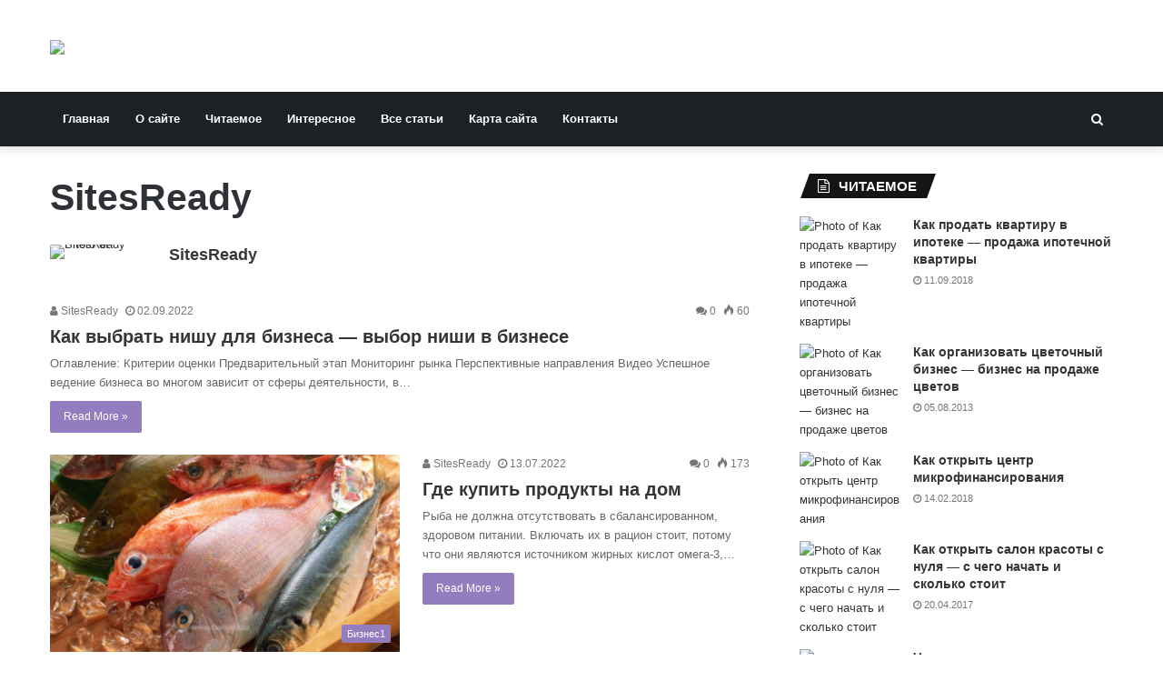

--- FILE ---
content_type: text/html; charset=utf-8
request_url: https://rabotabvf.ru/author/admin/
body_size: 14701
content:
<!DOCTYPE html>
<html lang="ru-RU">
<head>

	<meta charset="UTF-8"/>
	<link rel="profile" href="#"/>
	<link rel="pingback" href="/xmlrpc.php"/>
	<title>SitesReady &#8212; Бизнес1</title>
<link rel="dns-prefetch" href="#"/>
<link rel="alternate" type="application/rss+xml" title="Бизнес1 » Лента" href="/feed/"/>
<link rel="alternate" type="application/rss+xml" title="Бизнес1 » Лента комментариев" href="/comments/feed/"/>
<link rel="alternate" type="application/rss+xml" title="Бизнес1 » Лента записей автора SitesReady" href="/author/admin/feed/"/>
		<script type="text/javascript">
			window._wpemojiSettings = {"baseUrl":"http:\/\/s.w.org\/images\/core\/emoji\/11\/72x72\/","ext":".png","svgUrl":"http:\/\/s.w.org\/images\/core\/emoji\/11\/svg\/","svgExt":".svg","source":{"concatemoji":"http:\/\/rabotabvf.ru\/wp-includes\/js\/wp-emoji-release.min.js?ver=4.9.21"}};
			!function(e,a,t){var n,r,o,i=a.createElement("canvas"),p=i.getContext&&i.getContext("2d");function s(e,t){var a=String.fromCharCode;p.clearRect(0,0,i.width,i.height),p.fillText(a.apply(this,e),0,0);e=i.toDataURL();return p.clearRect(0,0,i.width,i.height),p.fillText(a.apply(this,t),0,0),e===i.toDataURL()}function c(e){var t=a.createElement("script");t.src=e,t.defer=t.type="text/javascript",a.getElementsByTagName("head")[0].appendChild(t)}for(o=Array("flag","emoji"),t.supports={everything:!0,everythingExceptFlag:!0},r=0;r<o.length;r++)t.supports[o[r]]=function(e){if(!p||!p.fillText)return!1;switch(p.textBaseline="top",p.font="600 32px Arial",e){case"flag":return s([55356,56826,55356,56819],[55356,56826,8203,55356,56819])?!1:!s([55356,57332,56128,56423,56128,56418,56128,56421,56128,56430,56128,56423,56128,56447],[55356,57332,8203,56128,56423,8203,56128,56418,8203,56128,56421,8203,56128,56430,8203,56128,56423,8203,56128,56447]);case"emoji":return!s([55358,56760,9792,65039],[55358,56760,8203,9792,65039])}return!1}(o[r]),t.supports.everything=t.supports.everything&&t.supports[o[r]],"flag"!==o[r]&&(t.supports.everythingExceptFlag=t.supports.everythingExceptFlag&&t.supports[o[r]]);t.supports.everythingExceptFlag=t.supports.everythingExceptFlag&&!t.supports.flag,t.DOMReady=!1,t.readyCallback=function(){t.DOMReady=!0},t.supports.everything||(n=function(){t.readyCallback()},a.addEventListener?(a.addEventListener("DOMContentLoaded",n,!1),e.addEventListener("load",n,!1)):(e.attachEvent("onload",n),a.attachEvent("onreadystatechange",function(){"complete"===a.readyState&&t.readyCallback()})),(n=t.source||{}).concatemoji?c(n.concatemoji):n.wpemoji&&n.twemoji&&(c(n.twemoji),c(n.wpemoji)))}(window,document,window._wpemojiSettings);
		</script>
		<style type="text/css">
img.wp-smiley,
img.emoji {
	display: inline !important;
	border: none !important;
	box-shadow: none !important;
	height: 1em !important;
	width: 1em !important;
	margin: 0 .07em !important;
	vertical-align: -0.1em !important;
	background: none !important;
	padding: 0 !important;
}
</style>
<link rel="stylesheet" id="contact-form-7-css" href="/wp-content/plugins/contact-form-7/includes/css/styles.css?ver=4.9.2" type="text/css" media="all"/>
<link rel="stylesheet" id="tie-css-base-css" href="/wp-content/themes/jannah/assets/css/base.min.css?ver=4.6.2" type="text/css" media="all"/>
<link rel="stylesheet" id="tie-css-styles-css" href="/wp-content/themes/jannah/assets/css/style.min.css?ver=4.6.2" type="text/css" media="all"/>
<link rel="stylesheet" id="tie-css-widgets-css" href="/wp-content/themes/jannah/assets/css/widgets.min.css?ver=4.6.2" type="text/css" media="all"/>
<link rel="stylesheet" id="tie-css-helpers-css" href="/wp-content/themes/jannah/assets/css/helpers.min.css?ver=4.6.2" type="text/css" media="all"/>
<link rel="stylesheet" id="tie-css-ilightbox-css" href="/wp-content/themes/jannah/assets/ilightbox/dark-skin/skin.css?ver=4.6.2" type="text/css" media="all"/>
<style id="tie-css-ilightbox-inline-css" type="text/css">
.wf-active .logo-text,.wf-active h1,.wf-active h2,.wf-active h3,.wf-active h4,.wf-active h5,.wf-active h6,.wf-active .the-subtitle{font-family: 'Poppins';}.brand-title,a:hover,#tie-popup-search-submit,#logo.text-logo a,.theme-header nav .components #search-submit:hover,.theme-header .header-nav .components > li:hover > a,.theme-header .header-nav .components li a:hover,.main-menu ul.cats-vertical li a.is-active,.main-menu ul.cats-vertical li a:hover,.main-nav li.mega-menu .post-meta a:hover,.main-nav li.mega-menu .post-box-title a:hover,.search-in-main-nav.autocomplete-suggestions a:hover,#main-nav .menu ul li:hover > a,#main-nav .menu ul li.current-menu-item:not(.mega-link-column) > a,.top-nav .menu li:hover > a,.top-nav .menu > .tie-current-menu > a,.search-in-top-nav.autocomplete-suggestions .post-title a:hover,div.mag-box .mag-box-options .mag-box-filter-links a.active,.mag-box-filter-links .flexMenu-viewMore:hover > a,.stars-rating-active,body .tabs.tabs .active > a,.video-play-icon,.spinner-circle:after,#go-to-content:hover,.comment-list .comment-author .fn,.commentlist .comment-author .fn,blockquote::before,blockquote cite,blockquote.quote-simple p,.multiple-post-pages a:hover,#story-index li .is-current,.latest-tweets-widget .twitter-icon-wrap span,.wide-slider-nav-wrapper .slide,.wide-next-prev-slider-wrapper .tie-slider-nav li:hover span,#instagram-link:hover,.review-final-score h3,#mobile-menu-icon:hover .menu-text,.entry a,.entry .post-bottom-meta a:hover,.comment-list .comment-content a,.widget.tie-weather-widget .icon-basecloud-bg:after,q a,blockquote a,.site-footer a:hover,.site-footer .stars-rating-active,.site-footer .twitter-icon-wrap span,.site-info a:hover{color: #937cbf;}#theme-header #main-nav .spinner-circle:after{color: #937cbf;}[type='submit'],.button,.generic-button a,.generic-button button,.theme-header .header-nav .comp-sub-menu a.button.guest-btn:hover,.theme-header .header-nav .comp-sub-menu a.checkout-button,nav.main-nav .menu > li.tie-current-menu > a,nav.main-nav .menu > li:hover > a,.main-menu .mega-links-head:after,#main-nav .mega-menu.mega-cat .cats-horizontal li a.is-active,#mobile-menu-icon:hover .nav-icon,#mobile-menu-icon:hover .nav-icon:before,#mobile-menu-icon:hover .nav-icon:after,.search-in-main-nav.autocomplete-suggestions a.button,.search-in-top-nav.autocomplete-suggestions a.button,.spinner > div,.post-cat,.pages-numbers li.current span,.multiple-post-pages > span,#tie-wrapper .mejs-container .mejs-controls,.mag-box-filter-links a:hover,.slider-arrow-nav a:not(.pagination-disabled):hover,.comment-list .reply a:hover,.commentlist .reply a:hover,#reading-position-indicator,#story-index-icon,.videos-block .playlist-title,.review-percentage .review-item span span,.tie-slick-dots li.slick-active button,.tie-slick-dots li button:hover,.digital-rating-static,.timeline-widget li a:hover .date:before,#wp-calendar #today,.posts-list-counter li:before,.cat-counter a + span,.tie-slider-nav li span:hover,.fullwidth-area .widget_tag_cloud .tagcloud a:hover,.magazine2:not(.block-head-4) .dark-widgetized-area ul.tabs a:hover,.magazine2:not(.block-head-4) .dark-widgetized-area ul.tabs .active a,.magazine1 .dark-widgetized-area ul.tabs a:hover,.magazine1 .dark-widgetized-area ul.tabs .active a,.block-head-4.magazine2 .dark-widgetized-area .tabs.tabs .active a,.block-head-4.magazine2 .dark-widgetized-area .tabs > .active a:before,.block-head-4.magazine2 .dark-widgetized-area .tabs > .active a:after,.demo_store,.demo #logo:after,.widget.tie-weather-widget,span.video-close-btn:hover,#go-to-top,.latest-tweets-widget .slider-links .button:not(:hover){background-color: #937cbf;color: #FFFFFF;}.tie-weather-widget .widget-title .the-subtitle,.block-head-4.magazine2 #footer .tabs .active a:hover{color: #FFFFFF;}pre,code,.pages-numbers li.current span,.theme-header .header-nav .comp-sub-menu a.button.guest-btn:hover,.multiple-post-pages > span,.post-content-slideshow .tie-slider-nav li span:hover,#tie-body .tie-slider-nav li > span:hover,#instagram-link:before,#instagram-link:after,.slider-arrow-nav a:not(.pagination-disabled):hover,.main-nav .mega-menu.mega-cat .cats-horizontal li a.is-active, .main-nav .mega-menu.mega-cat .cats-horizontal li a:hover,.main-menu .menu > li > .menu-sub-content{border-color: #937cbf;}.main-menu .menu > li.tie-current-menu{border-bottom-color: #937cbf;}.top-nav .menu li.menu-item-has-children:hover > a:before{border-top-color: #937cbf;}.main-nav .main-menu .menu > li.tie-current-menu > a:before,.main-nav .main-menu .menu > li:hover > a:before{border-top-color: #FFFFFF;}header.main-nav-light .main-nav .menu-item-has-children li:hover > a:before,header.main-nav-light .main-nav .mega-menu li:hover > a:before{border-left-color: #937cbf;}.rtl header.main-nav-light .main-nav .menu-item-has-children li:hover > a:before,.rtl header.main-nav-light .main-nav .mega-menu li:hover > a:before{border-right-color: #937cbf;border-left-color: transparent;}.top-nav ul.menu li .menu-item-has-children:hover > a:before{border-top-color: transparent;border-left-color: #937cbf;}.rtl .top-nav ul.menu li .menu-item-has-children:hover > a:before{border-left-color: transparent;border-right-color: #937cbf;}::-moz-selection{background-color: #937cbf;color: #FFFFFF;}::selection{background-color: #937cbf;color: #FFFFFF;}circle.circle_bar{stroke: #937cbf;}#reading-position-indicator{box-shadow: 0 0 10px rgba( 147,124,191,0.7);}#tie-popup-search-submit:hover,#logo.text-logo a:hover,.entry a:hover,.comment-list .comment-content a:hover,.block-head-4.magazine2 .site-footer .tabs li a:hover,q a:hover,blockquote a:hover{color: #614a8d;}.button:hover,input[type='submit']:hover,.generic-button a:hover,.generic-button button:hover,a.post-cat:hover,.site-footer .button:hover,.site-footer [type='submit']:hover,.search-in-main-nav.autocomplete-suggestions a.button:hover,.search-in-top-nav.autocomplete-suggestions a.button:hover,.theme-header .header-nav .comp-sub-menu a.checkout-button:hover{background-color: #614a8d;color: #FFFFFF;}.theme-header .header-nav .comp-sub-menu a.checkout-button:not(:hover),.entry a.button{color: #FFFFFF;}#story-index.is-compact .story-index-content{background-color: #937cbf;}#story-index.is-compact .story-index-content a,#story-index.is-compact .story-index-content .is-current{color: #FFFFFF;}#tie-body .has-block-head-4,#tie-body .mag-box-title h3,#tie-body .comment-reply-title,#tie-body .related.products > h2,#tie-body .up-sells > h2,#tie-body .cross-sells > h2,#tie-body .cart_totals > h2,#tie-body .bbp-form legend,#tie-body .mag-box-title h3 a,#tie-body .section-title-default a,#tie-body #cancel-comment-reply-link {color: #FFFFFF;}#tie-body .has-block-head-4:before,#tie-body .mag-box-title h3:before,#tie-body .comment-reply-title:before,#tie-body .related.products > h2:before,#tie-body .up-sells > h2:before,#tie-body .cross-sells > h2:before,#tie-body .cart_totals > h2:before,#tie-body .bbp-form legend:before {background-color: #937cbf;}#tie-body .block-more-button{color: #937cbf;}#tie-body .block-more-button:hover{color: #614a8d;}#tie-body .tabs,#tie-body .tabs .flexMenu-popup{border-color: #937cbf;}#tie-body .tabs li a{color: #937cbf;}#tie-body .tabs li a:hover{color: #614a8d;}#tie-body .tabs li.active a{color: #FFFFFF;background-color: #937cbf;}#tie-body .tabs > .active a:before,#tie-body .tabs > .active a:after{background-color: #937cbf;}.brand-title,a:hover,#tie-popup-search-submit,#logo.text-logo a,.theme-header nav .components #search-submit:hover,.theme-header .header-nav .components > li:hover > a,.theme-header .header-nav .components li a:hover,.main-menu ul.cats-vertical li a.is-active,.main-menu ul.cats-vertical li a:hover,.main-nav li.mega-menu .post-meta a:hover,.main-nav li.mega-menu .post-box-title a:hover,.search-in-main-nav.autocomplete-suggestions a:hover,#main-nav .menu ul li:hover > a,#main-nav .menu ul li.current-menu-item:not(.mega-link-column) > a,.top-nav .menu li:hover > a,.top-nav .menu > .tie-current-menu > a,.search-in-top-nav.autocomplete-suggestions .post-title a:hover,div.mag-box .mag-box-options .mag-box-filter-links a.active,.mag-box-filter-links .flexMenu-viewMore:hover > a,.stars-rating-active,body .tabs.tabs .active > a,.video-play-icon,.spinner-circle:after,#go-to-content:hover,.comment-list .comment-author .fn,.commentlist .comment-author .fn,blockquote::before,blockquote cite,blockquote.quote-simple p,.multiple-post-pages a:hover,#story-index li .is-current,.latest-tweets-widget .twitter-icon-wrap span,.wide-slider-nav-wrapper .slide,.wide-next-prev-slider-wrapper .tie-slider-nav li:hover span,#instagram-link:hover,.review-final-score h3,#mobile-menu-icon:hover .menu-text,.entry a,.entry .post-bottom-meta a:hover,.comment-list .comment-content a,.widget.tie-weather-widget .icon-basecloud-bg:after,q a,blockquote a,.site-footer a:hover,.site-footer .stars-rating-active,.site-footer .twitter-icon-wrap span,.site-info a:hover{color: #937cbf;}#theme-header #main-nav .spinner-circle:after{color: #937cbf;}[type='submit'],.button,.generic-button a,.generic-button button,.theme-header .header-nav .comp-sub-menu a.button.guest-btn:hover,.theme-header .header-nav .comp-sub-menu a.checkout-button,nav.main-nav .menu > li.tie-current-menu > a,nav.main-nav .menu > li:hover > a,.main-menu .mega-links-head:after,#main-nav .mega-menu.mega-cat .cats-horizontal li a.is-active,#mobile-menu-icon:hover .nav-icon,#mobile-menu-icon:hover .nav-icon:before,#mobile-menu-icon:hover .nav-icon:after,.search-in-main-nav.autocomplete-suggestions a.button,.search-in-top-nav.autocomplete-suggestions a.button,.spinner > div,.post-cat,.pages-numbers li.current span,.multiple-post-pages > span,#tie-wrapper .mejs-container .mejs-controls,.mag-box-filter-links a:hover,.slider-arrow-nav a:not(.pagination-disabled):hover,.comment-list .reply a:hover,.commentlist .reply a:hover,#reading-position-indicator,#story-index-icon,.videos-block .playlist-title,.review-percentage .review-item span span,.tie-slick-dots li.slick-active button,.tie-slick-dots li button:hover,.digital-rating-static,.timeline-widget li a:hover .date:before,#wp-calendar #today,.posts-list-counter li:before,.cat-counter a + span,.tie-slider-nav li span:hover,.fullwidth-area .widget_tag_cloud .tagcloud a:hover,.magazine2:not(.block-head-4) .dark-widgetized-area ul.tabs a:hover,.magazine2:not(.block-head-4) .dark-widgetized-area ul.tabs .active a,.magazine1 .dark-widgetized-area ul.tabs a:hover,.magazine1 .dark-widgetized-area ul.tabs .active a,.block-head-4.magazine2 .dark-widgetized-area .tabs.tabs .active a,.block-head-4.magazine2 .dark-widgetized-area .tabs > .active a:before,.block-head-4.magazine2 .dark-widgetized-area .tabs > .active a:after,.demo_store,.demo #logo:after,.widget.tie-weather-widget,span.video-close-btn:hover,#go-to-top,.latest-tweets-widget .slider-links .button:not(:hover){background-color: #937cbf;color: #FFFFFF;}.tie-weather-widget .widget-title .the-subtitle,.block-head-4.magazine2 #footer .tabs .active a:hover{color: #FFFFFF;}pre,code,.pages-numbers li.current span,.theme-header .header-nav .comp-sub-menu a.button.guest-btn:hover,.multiple-post-pages > span,.post-content-slideshow .tie-slider-nav li span:hover,#tie-body .tie-slider-nav li > span:hover,#instagram-link:before,#instagram-link:after,.slider-arrow-nav a:not(.pagination-disabled):hover,.main-nav .mega-menu.mega-cat .cats-horizontal li a.is-active, .main-nav .mega-menu.mega-cat .cats-horizontal li a:hover,.main-menu .menu > li > .menu-sub-content{border-color: #937cbf;}.main-menu .menu > li.tie-current-menu{border-bottom-color: #937cbf;}.top-nav .menu li.menu-item-has-children:hover > a:before{border-top-color: #937cbf;}.main-nav .main-menu .menu > li.tie-current-menu > a:before,.main-nav .main-menu .menu > li:hover > a:before{border-top-color: #FFFFFF;}header.main-nav-light .main-nav .menu-item-has-children li:hover > a:before,header.main-nav-light .main-nav .mega-menu li:hover > a:before{border-left-color: #937cbf;}.rtl header.main-nav-light .main-nav .menu-item-has-children li:hover > a:before,.rtl header.main-nav-light .main-nav .mega-menu li:hover > a:before{border-right-color: #937cbf;border-left-color: transparent;}.top-nav ul.menu li .menu-item-has-children:hover > a:before{border-top-color: transparent;border-left-color: #937cbf;}.rtl .top-nav ul.menu li .menu-item-has-children:hover > a:before{border-left-color: transparent;border-right-color: #937cbf;}::-moz-selection{background-color: #937cbf;color: #FFFFFF;}::selection{background-color: #937cbf;color: #FFFFFF;}circle.circle_bar{stroke: #937cbf;}#reading-position-indicator{box-shadow: 0 0 10px rgba( 147,124,191,0.7);}#tie-popup-search-submit:hover,#logo.text-logo a:hover,.entry a:hover,.comment-list .comment-content a:hover,.block-head-4.magazine2 .site-footer .tabs li a:hover,q a:hover,blockquote a:hover{color: #614a8d;}.button:hover,input[type='submit']:hover,.generic-button a:hover,.generic-button button:hover,a.post-cat:hover,.site-footer .button:hover,.site-footer [type='submit']:hover,.search-in-main-nav.autocomplete-suggestions a.button:hover,.search-in-top-nav.autocomplete-suggestions a.button:hover,.theme-header .header-nav .comp-sub-menu a.checkout-button:hover{background-color: #614a8d;color: #FFFFFF;}.theme-header .header-nav .comp-sub-menu a.checkout-button:not(:hover),.entry a.button{color: #FFFFFF;}#story-index.is-compact .story-index-content{background-color: #937cbf;}#story-index.is-compact .story-index-content a,#story-index.is-compact .story-index-content .is-current{color: #FFFFFF;}#tie-body .has-block-head-4,#tie-body .mag-box-title h3,#tie-body .comment-reply-title,#tie-body .related.products > h2,#tie-body .up-sells > h2,#tie-body .cross-sells > h2,#tie-body .cart_totals > h2,#tie-body .bbp-form legend,#tie-body .mag-box-title h3 a,#tie-body .section-title-default a,#tie-body #cancel-comment-reply-link {color: #FFFFFF;}#tie-body .has-block-head-4:before,#tie-body .mag-box-title h3:before,#tie-body .comment-reply-title:before,#tie-body .related.products > h2:before,#tie-body .up-sells > h2:before,#tie-body .cross-sells > h2:before,#tie-body .cart_totals > h2:before,#tie-body .bbp-form legend:before {background-color: #937cbf;}#tie-body .block-more-button{color: #937cbf;}#tie-body .block-more-button:hover{color: #614a8d;}#tie-body .tabs,#tie-body .tabs .flexMenu-popup{border-color: #937cbf;}#tie-body .tabs li a{color: #937cbf;}#tie-body .tabs li a:hover{color: #614a8d;}#tie-body .tabs li.active a{color: #FFFFFF;background-color: #937cbf;}#tie-body .tabs > .active a:before,#tie-body .tabs > .active a:after{background-color: #937cbf;}#top-nav,#top-nav .sub-menu,#top-nav .comp-sub-menu,#top-nav .ticker-content,#top-nav .ticker-swipe,.top-nav-boxed #top-nav .topbar-wrapper,.search-in-top-nav.autocomplete-suggestions,#top-nav .guest-btn{background-color : #21282e;}#top-nav *,.search-in-top-nav.autocomplete-suggestions{border-color: rgba( 255,255,255,0.08);}#top-nav .icon-basecloud-bg:after{color: #21282e;}#top-nav a,#top-nav input,#top-nav #search-submit,#top-nav .fa-spinner,#top-nav .dropdown-social-icons li a span,#top-nav .components > li .social-link:not(:hover) span,.search-in-top-nav.autocomplete-suggestions a{color: #ffffff;}#top-nav .menu-item-has-children > a:before{border-top-color: #ffffff;}#top-nav li .menu-item-has-children > a:before{border-top-color: transparent;border-left-color: #ffffff;}.rtl #top-nav .menu li .menu-item-has-children > a:before{border-left-color: transparent;border-right-color: #ffffff;}#top-nav input::-moz-placeholder{color: #ffffff;}#top-nav input:-moz-placeholder{color: #ffffff;}#top-nav input:-ms-input-placeholder{color: #ffffff;}#top-nav input::-webkit-input-placeholder{color: #ffffff;}#top-nav .comp-sub-menu .button:hover,#top-nav .checkout-button,.search-in-top-nav.autocomplete-suggestions .button{background-color: #ef4f91;}#top-nav a:hover,#top-nav .menu li:hover > a,#top-nav .menu > .tie-current-menu > a,#top-nav .components > li:hover > a,#top-nav .components #search-submit:hover,.search-in-top-nav.autocomplete-suggestions .post-title a:hover{color: #ef4f91;}#top-nav .comp-sub-menu .button:hover{border-color: #ef4f91;}#top-nav .tie-current-menu > a:before,#top-nav .menu .menu-item-has-children:hover > a:before{border-top-color: #ef4f91;}#top-nav .menu li .menu-item-has-children:hover > a:before{border-top-color: transparent;border-left-color: #ef4f91;}.rtl #top-nav .menu li .menu-item-has-children:hover > a:before{border-left-color: transparent;border-right-color: #ef4f91;}#top-nav .comp-sub-menu .button:hover,#top-nav .comp-sub-menu .checkout-button,.search-in-top-nav.autocomplete-suggestions .button{color: #FFFFFF;}#top-nav .comp-sub-menu .checkout-button:hover,.search-in-top-nav.autocomplete-suggestions .button:hover{background-color: #d13173;}#top-nav,#top-nav .comp-sub-menu,#top-nav .tie-weather-widget{color: #aaaaaa;}.search-in-top-nav.autocomplete-suggestions .post-meta,.search-in-top-nav.autocomplete-suggestions .post-meta a:not(:hover){color: rgba( 170,170,170,0.7 );}#main-nav{background-color : #1c2126;border-width: 0;}#main-nav-kai{background-color : #1c2126;border-width: 0;}#theme-header #main-nav:not(.fixed-nav){bottom: 0;}#main-nav.fixed-nav{background-color : rgba( 28,33,38 ,0.95);}#main-nav .main-menu-wrapper,#main-nav .menu-sub-content,#main-nav .comp-sub-menu,#main-nav .guest-btn,#main-nav ul.cats-vertical li a.is-active,#main-nav ul.cats-vertical li a:hover.search-in-main-nav.autocomplete-suggestions{background-color: #1c2126;}#main-nav .icon-basecloud-bg:after{color: #1c2126;}#main-nav *,.search-in-main-nav.autocomplete-suggestions{border-color: rgba(255,255,255,0.07);}.main-nav-boxed #main-nav .main-menu-wrapper{border-width: 0;}#main-nav .menu li.menu-item-has-children > a:before,#main-nav .main-menu .mega-menu > a:before{border-top-color: #ffffff;}#main-nav .menu li .menu-item-has-children > a:before,#main-nav .mega-menu .menu-item-has-children > a:before{border-top-color: transparent;border-left-color: #ffffff;}.rtl #main-nav .menu li .menu-item-has-children > a:before,.rtl #main-nav .mega-menu .menu-item-has-children > a:before{border-left-color: transparent;border-right-color: #ffffff;}#main-nav a,#main-nav .dropdown-social-icons li a span,.search-in-main-nav.autocomplete-suggestions a{color: #ffffff;}#main-nav .comp-sub-menu .button:hover,#main-nav .menu > li.tie-current-menu,#main-nav .menu > li > .menu-sub-content,#main-nav .cats-horizontal a.is-active,#main-nav .cats-horizontal a:hover{border-color: #937cbf;}#main-nav .menu > li.tie-current-menu > a,#main-nav .menu > li:hover > a,#main-nav .mega-links-head:after,#main-nav .comp-sub-menu .button:hover,#main-nav .comp-sub-menu .checkout-button,#main-nav .cats-horizontal a.is-active,#main-nav .cats-horizontal a:hover,.search-in-main-nav.autocomplete-suggestions .button,#main-nav .spinner > div{background-color: #937cbf;}.main-nav-light #main-nav .menu ul li:hover > a,.main-nav-light #main-nav .menu ul li.current-menu-item:not(.mega-link-column) > a,#main-nav .components a:hover,#main-nav .components > li:hover > a,#main-nav #search-submit:hover,#main-nav .cats-vertical a.is-active,#main-nav .cats-vertical a:hover,#main-nav .mega-menu .post-meta a:hover,#main-nav .mega-menu .post-box-title a:hover,.search-in-main-nav.autocomplete-suggestions a:hover,#main-nav .spinner-circle:after{color: #937cbf;}#main-nav .menu > li.tie-current-menu > a,#main-nav .menu > li:hover > a,#main-nav .components .button:hover,#main-nav .comp-sub-menu .checkout-button,.theme-header #main-nav .mega-menu .cats-horizontal a.is-active,.theme-header #main-nav .mega-menu .cats-horizontal a:hover,.search-in-main-nav.autocomplete-suggestions a.button{color: #FFFFFF;}#main-nav .menu > li.tie-current-menu > a:before,#main-nav .menu > li:hover > a:before{border-top-color: #FFFFFF;}.main-nav-light #main-nav .menu-item-has-children li:hover > a:before,.main-nav-light #main-nav .mega-menu li:hover > a:before{border-left-color: #937cbf;}.rtl .main-nav-light #main-nav .menu-item-has-children li:hover > a:before,.rtl .main-nav-light #main-nav .mega-menu li:hover > a:before{border-right-color: #937cbf;border-left-color: transparent;}.search-in-main-nav.autocomplete-suggestions .button:hover,#main-nav .comp-sub-menu .checkout-button:hover{background-color: #755ea1;}#main-nav,#main-nav input,#main-nav #search-submit,#main-nav .fa-spinner,#main-nav .comp-sub-menu,#main-nav .tie-weather-widget{color: #c79dd7;}#main-nav input::-moz-placeholder{color: #c79dd7;}#main-nav input:-moz-placeholder{color: #c79dd7;}#main-nav input:-ms-input-placeholder{color: #c79dd7;}#main-nav input::-webkit-input-placeholder{color: #c79dd7;}#main-nav .mega-menu .post-meta,#main-nav .mega-menu .post-meta a,.search-in-main-nav.autocomplete-suggestions .post-meta{color: rgba(199,157,215,0.6);}#footer{background-color: #1c2126;}#site-info{background-color: #21282e;}#footer .posts-list-counter .posts-list-items li:before{border-color: #1c2126;}#footer .timeline-widget a .date:before{border-color: rgba(28,33,38,0.8);}#footer .footer-boxed-widget-area,#footer textarea,#footer input:not([type=submit]),#footer select,#footer code,#footer kbd,#footer pre,#footer samp,#footer .show-more-button,#footer .slider-links .tie-slider-nav span,#footer #wp-calendar,#footer #wp-calendar tbody td,#footer #wp-calendar thead th,#footer .widget.buddypress .item-options a{border-color: rgba(255,255,255,0.1);}#footer .social-statistics-widget .white-bg li.social-icons-item a,#footer .widget_tag_cloud .tagcloud a,#footer .latest-tweets-widget .slider-links .tie-slider-nav span,#footer .widget_layered_nav_filters a{border-color: rgba(255,255,255,0.1);}#footer .social-statistics-widget .white-bg li:before{background: rgba(255,255,255,0.1);}.site-footer #wp-calendar tbody td{background: rgba(255,255,255,0.02);}#footer .white-bg .social-icons-item a span.followers span,#footer .circle-three-cols .social-icons-item a .followers-num,#footer .circle-three-cols .social-icons-item a .followers-name{color: rgba(255,255,255,0.8);}#footer .timeline-widget ul:before,#footer .timeline-widget a:not(:hover) .date:before{background-color: #000308;}.tie-cat-142,.tie-cat-item-142 > span{background-color:#e67e22 !important;color:#FFFFFF !important;}.tie-cat-142:after{border-top-color:#e67e22 !important;}.tie-cat-142:hover{background-color:#c86004 !important;}.tie-cat-142:hover:after{border-top-color:#c86004 !important;}.tie-cat-143,.tie-cat-item-143 > span{background-color:#2ecc71 !important;color:#FFFFFF !important;}.tie-cat-143:after{border-top-color:#2ecc71 !important;}.tie-cat-143:hover{background-color:#10ae53 !important;}.tie-cat-143:hover:after{border-top-color:#10ae53 !important;}.tie-cat-144,.tie-cat-item-144 > span{background-color:#9b59b6 !important;color:#FFFFFF !important;}.tie-cat-144:after{border-top-color:#9b59b6 !important;}.tie-cat-144:hover{background-color:#7d3b98 !important;}.tie-cat-144:hover:after{border-top-color:#7d3b98 !important;}.tie-cat-145,.tie-cat-item-145 > span{background-color:#34495e !important;color:#FFFFFF !important;}.tie-cat-145:after{border-top-color:#34495e !important;}.tie-cat-145:hover{background-color:#162b40 !important;}.tie-cat-145:hover:after{border-top-color:#162b40 !important;}.tie-cat-146,.tie-cat-item-146 > span{background-color:#795548 !important;color:#FFFFFF !important;}.tie-cat-146:after{border-top-color:#795548 !important;}.tie-cat-146:hover{background-color:#5b372a !important;}.tie-cat-146:hover:after{border-top-color:#5b372a !important;}.tie-cat-147,.tie-cat-item-147 > span{background-color:#4CAF50 !important;color:#FFFFFF !important;}.tie-cat-147:after{border-top-color:#4CAF50 !important;}.tie-cat-147:hover{background-color:#2e9132 !important;}.tie-cat-147:hover:after{border-top-color:#2e9132 !important;}
</style>
<script type="text/javascript" src="/wp-includes/js/jquery/jquery.js?ver=1.12.4"></script>
<script type="text/javascript" src="/wp-includes/js/jquery/jquery-migrate.min.js?ver=1.4.1"></script>
<link rel="http://api.w.org/" href="/wp-json/"/>
<link rel="EditURI" type="application/rsd+xml" title="RSD" href="/xmlrpc.php?rsd"/>
<link rel="wlwmanifest" type="application/wlwmanifest+xml" href="/wp-includes/wlwmanifest.xml"/> 
<meta name="generator" content="WordPress 4.9.21"/>
<meta name="google-site-verification" content="Wn_kKwy6YEbWvog0FiXeNUVORCmSKImQyszr80LGM1U"/>
 <meta name="description" content="Бизнес1 и другие полезные новости"/><meta http-equiv="X-UA-Compatible" content="IE=edge">
<meta name="theme-color" content="#937cbf"/><meta name="viewport" content="width=device-width, initial-scale=1.0"/>
</head>
<body id="tie-body" class="archive author author-admin author-2 wrapper-has-shadow block-head-4 block-head-5 magazine2 is-thumb-overlay-disabled is-desktop is-header-layout-3 sidebar-right has-sidebar" style="background:url(http://ekaterinaspom.ru/img/biznes1/bg/4.jpg); background-repeat: no-repeat;
    background-size: initial;
    background-attachment: fixed;
    background-size: 100%;
    background-position: center top;">




<div class="background-overlay">

	<div id="tie-container" class="site tie-container">

		
		<div id="tie-wrapper" style="width:px;max-width: inherit;">

			
<header id="theme-header" class="theme-header header-layout-3 main-nav-dark main-nav-below has-shadow mobile-header-default">
	
<div class="container header-container">
	<div class="tie-row logo-row">

		
		<div class="logo-wrapper">
			<div class="tie-col-md-4 logo-container">
				
		<a href="#" id="mobile-menu-icon">
			<span class="nav-icon"></span>

				<span class="screen-reader-text">Menu</span>		</a>
		
		<div id="logo" class="echo image-logo">

						<a title="Бизнес1" href="/">
				<img src="http://ekaterinaspom.ru/img/biznes1/logo/5.png">
			</a>

			
		</div><!-- #logo /-->

					</div><!-- .tie-col /-->
		</div><!-- .logo-wrapper /-->

		
	</div><!-- .tie-row /-->
</div><!-- .container /-->

<div class="main-nav-wrapper">
	<nav id="main-nav" data-skin="search-in-main-nav live-search-dark" class="main-nav header-nav live-search-parent" aria-label="Primary Navigation">
		<div class="container">

			<div class="main-menu-wrapper">

				
				<div id="menu-components-wrap">

					
					<div class="main-menu main-menu-wrap tie-alignleft">
						<div id="main-nav-menu" class="main-menu header-menu"><ul id="menu-222" class="menu" role="menubar"><li id="menu-item-43265" class="menu-item menu-item-type-custom menu-item-object-custom menu-item-43265"><a href="#">Главная</a></li>
<li id="menu-item-43222" class="menu-item menu-item-type-post_type menu-item-object-page menu-item-43222"><a href="/o-sajte/">О сайте</a></li>
<li id="menu-item-43357" class="menu-item menu-item-type-post_type menu-item-object-page menu-item-43357"><a href="/chitaemoe/">Читаемое</a></li>
<li id="menu-item-43266" class="menu-item menu-item-type-post_type menu-item-object-page menu-item-43266"><a href="/interesnoe/">Интересное</a></li>
<li id="menu-item-48282" class="menu-item menu-item-type-custom menu-item-object-custom menu-item-48282"><a href="/?s=">Все статьи</a></li>
<li id="menu-item-43353" class="menu-item menu-item-type-post_type menu-item-object-page menu-item-43353"><a href="/karta-sajta/">Карта сайта</a></li>
<li id="menu-item-43224" class="menu-item menu-item-type-post_type menu-item-object-page menu-item-43224"><a href="/contact/">Контакты</a></li>
</ul></div>					</div><!-- .main-menu.tie-alignleft /-->

					<ul class="components">		<li class="search-compact-icon menu-item custom-menu-link">
			<a href="#" data-type="modal-trigger" class="tie-search-trigger">
				<span class="fa fa-search" aria-hidden="true"></span>
				<span class="screen-reader-text">Search for</span>
			</a>
			<span class="cd-modal-bg"></span>
		</li>
		</ul><!-- Components -->
				</div><!-- #menu-components-wrap /-->
			</div><!-- .main-menu-wrapper /-->
		</div><!-- .container /-->
	</nav><!-- #main-nav /-->
</div><!-- .main-nav-wrapper /-->

</header>


			<div id="content" class="site-content container">
				<div class="tie-row main-content-row">
		
	<div class="main-content tie-col-md-8 tie-col-xs-12" role="main">

		
			<header class="entry-header-outer container-wrapper">
				<h1 class="page-title"><span class="vcard">SitesReady</span></h1>
		<div class="about-author container-wrapper about-author-2">

								<div class="author-avatar">
						<a href="/author/admin/">
							<img alt="Photo of SitesReady" src="http://secure.gravatar.com/avatar/cb102ce5bb65232e164c5e7d65eece65?s=180&amp;d=mm&amp;r=g" srcset="http://secure.gravatar.com/avatar/cb102ce5bb65232e164c5e7d65eece65?s=360&amp;d=mm&amp;r=g 2x" class="avatar avatar-180 photo" height="180" width="180"/>						</a>
					</div><!-- .author-avatar /-->
					
			<div class="author-info">
				<h3 class="author-name"><a href="/author/admin/">SitesReady</a></h3>

				<div class="author-bio">
									</div><!-- .author-bio /-->

				<ul class="social-icons"></ul>			</div><!-- .author-info /-->
			<div class="clearfix"></div>
		</div><!-- .about-author /-->
					</header><!-- .entry-header-outer /-->

			
		<div class="mag-box wide-post-box">
			<div class="container-wrapper">
				<div class="mag-box-container clearfix">
					<ul id="posts-container" data-layout="default" data-settings="{'uncropped_image':'jannah-image-post','category_meta':true,'post_meta':true,'excerpt':true,'excerpt_length':'20','read_more':true,'media_overlay':true,'title_length':0,'is_full':false,'is_category':false}" class="posts-items">
<li class="post-item no-small-thumbs post-48335 post type-post status-publish format-standard category-biznes1 tie-standard">

	
	<div class="post-details">

		<div class="post-meta clearfix"><span class="single-author no-avatars"><span class="meta-item meta-author-wrapper">
					<span class="meta-author"><a href="/author/admin/" class="author-name" title="SitesReady"><span class="fa fa-user" aria-hidden="true"></span> SitesReady</a>
					</span>
				</span></span><span class="date meta-item fa-before">02.09.2022</span><div class="tie-alignright"><span class="meta-comment meta-item fa-before">0</span><span class="meta-views meta-item "><span class="tie-icon-fire" aria-hidden="true"></span> 60 </span></div></div><!-- .post-meta -->
		<h2 class="post-title"><a href="/kak-vybrat-nishu-dlya-biznesa-vybor-nishi-v-biznese-2/">Как выбрать нишу для бизнеса &#8212; выбор ниши в бизнесе</a></h2>

						<p class="post-excerpt">Оглавление: Критерии оценки Предварительный этап Мониторинг рынка Перспективные направления Видео Успешное ведение бизнеса во многом зависит от сферы деятельности, в&hellip;</p>
				<a class="more-link button" href="/kak-vybrat-nishu-dlya-biznesa-vybor-nishi-v-biznese-2/">Read More &raquo;</a>	</div>
</li>

<li class="post-item  post-48325 post type-post status-publish format-standard has-post-thumbnail category-biznes1 tie-standard">

	
			<a aria-label="Где купить продукты на дом" href="/gde-kupit-produkty-na-dom/" class="post-thumb"><span class="post-cat-wrap"><span class="post-cat tie-cat-98">Бизнес1</span></span><img width="390" height="220" src="/wp-content/uploads/2022/07/zrozen_fish-390x220.jpg" class="attachment-jannah-image-large size-jannah-image-large wp-post-image" alt="Photo of Где купить продукты на дом"/></a>
	<div class="post-details">

		<div class="post-meta clearfix"><span class="single-author no-avatars"><span class="meta-item meta-author-wrapper">
					<span class="meta-author"><a href="/author/admin/" class="author-name" title="SitesReady"><span class="fa fa-user" aria-hidden="true"></span> SitesReady</a>
					</span>
				</span></span><span class="date meta-item fa-before">13.07.2022</span><div class="tie-alignright"><span class="meta-comment meta-item fa-before">0</span><span class="meta-views meta-item "><span class="tie-icon-fire" aria-hidden="true"></span> 173 </span></div></div><!-- .post-meta -->
		<h2 class="post-title"><a href="/gde-kupit-produkty-na-dom/">Где купить продукты на дом</a></h2>

						<p class="post-excerpt">Рыба не должна отсутствовать в сбалансированном, здоровом питании. Включать их в рацион стоит, потому что они являются источником жирных кислот омега-3,&hellip;</p>
				<a class="more-link button" href="/gde-kupit-produkty-na-dom/">Read More &raquo;</a>	</div>
</li>

<li class="post-item  post-48317 post type-post status-publish format-standard has-post-thumbnail tie-standard">

	
			<a aria-label="Руководство по выбору настольной игры" href="/rukovodstvo-po-vyboru-nastolnoj-igry/" class="post-thumb"><span class="post-cat-wrap"></span><img width="390" height="220" src="/wp-content/uploads/2022/01/gry-planszowe-ranking-390x220.jpg" class="attachment-jannah-image-large size-jannah-image-large wp-post-image" alt="Photo of Руководство по выбору настольной игры"/></a>
	<div class="post-details">

		<div class="post-meta clearfix"><span class="single-author no-avatars"><span class="meta-item meta-author-wrapper">
					<span class="meta-author"><a href="/author/admin/" class="author-name" title="SitesReady"><span class="fa fa-user" aria-hidden="true"></span> SitesReady</a>
					</span>
				</span></span><span class="date meta-item fa-before">20.01.2022</span><div class="tie-alignright"><span class="meta-comment meta-item fa-before">0</span><span class="meta-views meta-item "><span class="tie-icon-fire" aria-hidden="true"></span> 402 </span></div></div><!-- .post-meta -->
		<h2 class="post-title"><a href="/rukovodstvo-po-vyboru-nastolnoj-igry/">Руководство по выбору настольной игры</a></h2>

						<p class="post-excerpt">Это руководство было создано для людей, которые хотят начать свое приключение с настольных игр, задаются вопросом, какой подарок выбрать, или&hellip;</p>
				<a class="more-link button" href="/rukovodstvo-po-vyboru-nastolnoj-igry/">Read More &raquo;</a>	</div>
</li>

<li class="post-item no-small-thumbs post-48314 post type-post status-publish format-standard tie-standard">

	
	<div class="post-details">

		<div class="post-meta clearfix"><span class="single-author no-avatars"><span class="meta-item meta-author-wrapper">
					<span class="meta-author"><a href="/author/admin/" class="author-name" title="SitesReady"><span class="fa fa-user" aria-hidden="true"></span> SitesReady</a>
					</span>
				</span></span><span class="date meta-item fa-before">07.01.2022</span><div class="tie-alignright"><span class="meta-comment meta-item fa-before">0</span><span class="meta-views meta-item "><span class="tie-icon-fire" aria-hidden="true"></span> 150 </span></div></div><!-- .post-meta -->
		<h2 class="post-title"><a href="/chto-podarit-devushke-na-novyj-god-2019/">chto-podarit-devushke-na-novyj-god-2019/</a></h2>

						<p class="post-excerpt">http://ruprinters.ru/service/servis-ricoh/obsluzhivanie-ricoh/printery/lazernye-cherno-belye/printer-ricoh-sp-6430dn/</p>
				<a class="more-link button" href="/chto-podarit-devushke-na-novyj-god-2019/">Read More &raquo;</a>	</div>
</li>

<li class="post-item  post-23668 post type-post status-publish format-standard has-post-thumbnail category-biznes1">

	
			<a aria-label="Грузоперевозки: как начать бизнес — бизнес на грузоперевозках" href="/gruzoperevozki-kak-nachat-biznes-biznes-na-gruzoperevozkah/" class="post-thumb"><span class="post-cat-wrap"><span class="post-cat tie-cat-98">Бизнес1</span></span><img width="330" height="220" src="http://etalon-it.stalmokas.ru/wp-content/uploads/2018/06/8177f494bfd56b7ff416f35bff7c50f7.jpg" class="attachment-jannah-image-large size-jannah-image-large wp-post-image" alt="Photo of Грузоперевозки: как начать бизнес — бизнес на грузоперевозках" srcset="http://etalon-it.stalmokas.ru/wp-content/uploads/2018/06/8177f494bfd56b7ff416f35bff7c50f7.jpg 600w, http://etalon-it.stalmokas.ru/wp-content/uploads/2018/06/8177f494bfd56b7ff416f35bff7c50f7-300x200.jpg 300w" sizes="(max-width: 330px) 100vw, 330px"/></a>
	<div class="post-details">

		<div class="post-meta clearfix"><span class="single-author no-avatars"><span class="meta-item meta-author-wrapper">
					<span class="meta-author"><a href="/author/admin/" class="author-name" title="SitesReady"><span class="fa fa-user" aria-hidden="true"></span> SitesReady</a>
					</span>
				</span></span><span class="date meta-item fa-before">01.11.2021</span><div class="tie-alignright"><span class="meta-comment meta-item fa-before">0</span><span class="meta-views meta-item "><span class="tie-icon-fire" aria-hidden="true"></span> 263 </span></div></div><!-- .post-meta -->
		<h2 class="post-title"><a href="/gruzoperevozki-kak-nachat-biznes-biznes-na-gruzoperevozkah/">Грузоперевозки: как начать бизнес &#8212; бизнес на грузоперевозках</a></h2>

						<p class="post-excerpt">Оглавление: Ключевые этапы организации Бизнес-план Регистрация бизнеса Закупка транспорта Подбор сотрудников Реклама Финансовые вопросы Бизнес по перевозке грузов – очень&hellip;</p>
				<a class="more-link button" href="/gruzoperevozki-kak-nachat-biznes-biznes-na-gruzoperevozkah/">Read More &raquo;</a>	</div>
</li>

<li class="post-item  post-22395 post type-post status-publish format-standard has-post-thumbnail category-biznes1">

	
			<a aria-label="Как создать пассивный доход — источники пассивного дохода" href="/kak-sozdat-passivnyj-dohod-istochniki-passivnogo-dohoda/" class="post-thumb"><span class="post-cat-wrap"><span class="post-cat tie-cat-98">Бизнес1</span></span><img width="330" height="220" src="http://etalon-it.stalmokas.ru/wp-content/uploads/2018/06/e08a7f215ada41451d9f76c1f0ddda5a.jpg" class="attachment-jannah-image-large size-jannah-image-large wp-post-image" alt="Photo of Как создать пассивный доход — источники пассивного дохода" srcset="http://etalon-it.stalmokas.ru/wp-content/uploads/2018/06/e08a7f215ada41451d9f76c1f0ddda5a.jpg 600w, http://etalon-it.stalmokas.ru/wp-content/uploads/2018/06/e08a7f215ada41451d9f76c1f0ddda5a-300x200.jpg 300w" sizes="(max-width: 330px) 100vw, 330px"/></a>
	<div class="post-details">

		<div class="post-meta clearfix"><span class="single-author no-avatars"><span class="meta-item meta-author-wrapper">
					<span class="meta-author"><a href="/author/admin/" class="author-name" title="SitesReady"><span class="fa fa-user" aria-hidden="true"></span> SitesReady</a>
					</span>
				</span></span><span class="date meta-item fa-before">01.11.2021</span><div class="tie-alignright"><span class="meta-comment meta-item fa-before">0</span><span class="meta-views meta-item "><span class="tie-icon-fire" aria-hidden="true"></span> 205 </span></div></div><!-- .post-meta -->
		<h2 class="post-title"><a href="/kak-sozdat-passivnyj-dohod-istochniki-passivnogo-dohoda/">Как создать пассивный доход &#8212; источники пассивного дохода</a></h2>

						<p class="post-excerpt">Оглавление: О психологии инвестора Возможности получения дохода без вложений в сети Интернет Источники пассивного дохода оффлайн Видео Чем старше мы&hellip;</p>
				<a class="more-link button" href="/kak-sozdat-passivnyj-dohod-istochniki-passivnogo-dohoda/">Read More &raquo;</a>	</div>
</li>

<li class="post-item  post-20837 post type-post status-publish format-standard has-post-thumbnail category-biznes1">

	
			<a aria-label="Как считать дивиденды — считаем дивиденды" href="/kak-schitat-dividendy-schitaem-dividendy/" class="post-thumb"><span class="post-cat-wrap"><span class="post-cat tie-cat-98">Бизнес1</span></span><img width="330" height="220" src="http://etalon-it.stalmokas.ru/wp-content/uploads/2018/06/b4c0eb0043d15e8c0d47320b95acfa6d.jpg" class="attachment-jannah-image-large size-jannah-image-large wp-post-image" alt="Photo of Как считать дивиденды — считаем дивиденды" srcset="http://etalon-it.stalmokas.ru/wp-content/uploads/2018/06/b4c0eb0043d15e8c0d47320b95acfa6d.jpg 600w, http://etalon-it.stalmokas.ru/wp-content/uploads/2018/06/b4c0eb0043d15e8c0d47320b95acfa6d-300x200.jpg 300w" sizes="(max-width: 330px) 100vw, 330px"/></a>
	<div class="post-details">

		<div class="post-meta clearfix"><span class="single-author no-avatars"><span class="meta-item meta-author-wrapper">
					<span class="meta-author"><a href="/author/admin/" class="author-name" title="SitesReady"><span class="fa fa-user" aria-hidden="true"></span> SitesReady</a>
					</span>
				</span></span><span class="date meta-item fa-before">01.11.2021</span><div class="tie-alignright"><span class="meta-comment meta-item fa-before">0</span><span class="meta-views meta-item "><span class="tie-icon-fire" aria-hidden="true"></span> 216 </span></div></div><!-- .post-meta -->
		<h2 class="post-title"><a href="/kak-schitat-dividendy-schitaem-dividendy/">Как считать дивиденды &#8212; считаем дивиденды</a></h2>

						<p class="post-excerpt">Оглавление: Из-за чего может уменьшиться сумма дивидендов Расчет дивидендов Порядок вычисления дивидендов Ограничения в выплате дивидендов Дивидендом принято считать ту&hellip;</p>
				<a class="more-link button" href="/kak-schitat-dividendy-schitaem-dividendy/">Read More &raquo;</a>	</div>
</li>

<li class="post-item  post-22676 post type-post status-publish format-standard has-post-thumbnail category-biznes1">

	
			<a aria-label="Как организовать клининговый бизнес — открытие клининговой компании" href="/kak-organizovat-kliningovyj-biznes-otkrytie-kliningovoj-kompanii/" class="post-thumb"><span class="post-cat-wrap"><span class="post-cat tie-cat-98">Бизнес1</span></span><img width="330" height="220" src="http://etalon-it.stalmokas.ru/wp-content/uploads/2018/06/00288643a685dc7a2dc292b3d70abfa8.jpg" class="attachment-jannah-image-large size-jannah-image-large wp-post-image" alt="Photo of Как организовать клининговый бизнес — открытие клининговой компании" srcset="http://etalon-it.stalmokas.ru/wp-content/uploads/2018/06/00288643a685dc7a2dc292b3d70abfa8.jpg 600w, http://etalon-it.stalmokas.ru/wp-content/uploads/2018/06/00288643a685dc7a2dc292b3d70abfa8-300x200.jpg 300w" sizes="(max-width: 330px) 100vw, 330px"/></a>
	<div class="post-details">

		<div class="post-meta clearfix"><span class="single-author no-avatars"><span class="meta-item meta-author-wrapper">
					<span class="meta-author"><a href="/author/admin/" class="author-name" title="SitesReady"><span class="fa fa-user" aria-hidden="true"></span> SitesReady</a>
					</span>
				</span></span><span class="date meta-item fa-before">21.10.2021</span><div class="tie-alignright"><span class="meta-comment meta-item fa-before">0</span><span class="meta-views meta-item "><span class="tie-icon-fire" aria-hidden="true"></span> 217 </span></div></div><!-- .post-meta -->
		<h2 class="post-title"><a href="/kak-organizovat-kliningovyj-biznes-otkrytie-kliningovoj-kompanii/">Как организовать клининговый бизнес &#8212; открытие клининговой компании</a></h2>

						<p class="post-excerpt">Оглавление: Бизнес &laquo;на ходу&raquo; Небольшая клининговая фирма Крупная клининговая компания, оказывающая широкий спектр услуг Видео Интересной бизнес-идеей для городской и&hellip;</p>
				<a class="more-link button" href="/kak-organizovat-kliningovyj-biznes-otkrytie-kliningovoj-kompanii/">Read More &raquo;</a>	</div>
</li>

<li class="post-item  post-22813 post type-post status-publish format-standard has-post-thumbnail category-biznes1">

	
			<a aria-label="Как получить субсидию малому бизнесу — как получить господдержку малого бизнеса" href="/kak-poluchit-subsidiyu-malomu-biznesu-kak-poluchit-gospodderzhku-malogo-biznesa/" class="post-thumb"><span class="post-cat-wrap"><span class="post-cat tie-cat-98">Бизнес1</span></span><img width="330" height="220" src="http://etalon-it.stalmokas.ru/wp-content/uploads/2018/06/fce3b5843e8cbf0d7830e4436a219e66.jpg" class="attachment-jannah-image-large size-jannah-image-large wp-post-image" alt="Photo of Как получить субсидию малому бизнесу — как получить господдержку малого бизнеса" srcset="http://etalon-it.stalmokas.ru/wp-content/uploads/2018/06/fce3b5843e8cbf0d7830e4436a219e66.jpg 600w, http://etalon-it.stalmokas.ru/wp-content/uploads/2018/06/fce3b5843e8cbf0d7830e4436a219e66-300x200.jpg 300w" sizes="(max-width: 330px) 100vw, 330px"/></a>
	<div class="post-details">

		<div class="post-meta clearfix"><span class="single-author no-avatars"><span class="meta-item meta-author-wrapper">
					<span class="meta-author"><a href="/author/admin/" class="author-name" title="SitesReady"><span class="fa fa-user" aria-hidden="true"></span> SitesReady</a>
					</span>
				</span></span><span class="date meta-item fa-before">12.10.2021</span><div class="tie-alignright"><span class="meta-comment meta-item fa-before">0</span><span class="meta-views meta-item "><span class="tie-icon-fire" aria-hidden="true"></span> 447 </span></div></div><!-- .post-meta -->
		<h2 class="post-title"><a href="/kak-poluchit-subsidiyu-malomu-biznesu-kak-poluchit-gospodderzhku-malogo-biznesa/">Как получить субсидию малому бизнесу &#8212; как получить господдержку малого бизнеса</a></h2>

						<p class="post-excerpt">Оглавление: Что такое субсидия и на какие цели она выдается Размеры и виды субсидий Порядок действий для получения субсидии на&hellip;</p>
				<a class="more-link button" href="/kak-poluchit-subsidiyu-malomu-biznesu-kak-poluchit-gospodderzhku-malogo-biznesa/">Read More &raquo;</a>	</div>
</li>

<li class="post-item  post-21375 post type-post status-publish format-standard has-post-thumbnail category-biznes1">

	
			<a aria-label="Как найти клиентов на грузоперевозки — как найти заказчиков для грузоперевозок" href="/kak-najti-klientov-na-gruzoperevozki-kak-najti-zakazchikov-dlya-gruzoperevozok/" class="post-thumb"><span class="post-cat-wrap"><span class="post-cat tie-cat-98">Бизнес1</span></span><img width="330" height="220" src="http://etalon-it.stalmokas.ru/wp-content/uploads/2018/06/7e1f9116998aa3792eff715e5e62b407.jpg" class="attachment-jannah-image-large size-jannah-image-large wp-post-image" alt="Photo of Как найти клиентов на грузоперевозки — как найти заказчиков для грузоперевозок" srcset="http://etalon-it.stalmokas.ru/wp-content/uploads/2018/06/7e1f9116998aa3792eff715e5e62b407.jpg 600w, http://etalon-it.stalmokas.ru/wp-content/uploads/2018/06/7e1f9116998aa3792eff715e5e62b407-300x200.jpg 300w" sizes="(max-width: 330px) 100vw, 330px"/></a>
	<div class="post-details">

		<div class="post-meta clearfix"><span class="single-author no-avatars"><span class="meta-item meta-author-wrapper">
					<span class="meta-author"><a href="/author/admin/" class="author-name" title="SitesReady"><span class="fa fa-user" aria-hidden="true"></span> SitesReady</a>
					</span>
				</span></span><span class="date meta-item fa-before">26.09.2021</span><div class="tie-alignright"><span class="meta-comment meta-item fa-before">0</span><span class="meta-views meta-item "><span class="tie-icon-fire" aria-hidden="true"></span> 244 </span></div></div><!-- .post-meta -->
		<h2 class="post-title"><a href="/kak-najti-klientov-na-gruzoperevozki-kak-najti-zakazchikov-dlya-gruzoperevozok/">Как найти клиентов на грузоперевозки &#8212; как найти заказчиков для грузоперевозок</a></h2>

						<p class="post-excerpt">Оглавление: Своя &laquo;изюминка&raquo; Возможные способы рекламы Коммерческое предложение Рынок грузоперевозок сегодня переполнен предложениями многих компаний. Постоянно на этом рынке появляются&hellip;</p>
				<a class="more-link button" href="/kak-najti-klientov-na-gruzoperevozki-kak-najti-zakazchikov-dlya-gruzoperevozok/">Read More &raquo;</a>	</div>
</li>

					</ul><!-- #posts-container /-->
					<div class="clearfix"></div>
				</div><!-- .mag-box-container /-->
			</div><!-- .container-wrapper /-->
		</div><!-- .mag-box /-->
	<div class="pages-nav">					<div class="pages-numbers pages-standard">
						<span class="first-page first-last-pages">
													</span>

						<span class="last-page first-last-pages">
							<a href="/author/admin/page/2/"><span class="fa" aria-hidden="true"></span>Next page</a>						</span>
					</div>
					</div>
	</div><!-- .main-content /-->


	<aside class="sidebar tie-col-md-4 tie-col-xs-12 normal-side is-sticky" aria-label="Primary Sidebar">
		<div class="theiaStickySidebar">
			<div id="posts-list-widget-214" class="container-wrapper widget posts-list"><div class="widget-title the-global-title has-block-head-4"><div class="the-subtitle">ЧИТАЕМОЕ<span class="widget-title-icon fa"></span></div></div><div class=""><ul class="posts-list-items">
<li class="widget-post-list">

			<div class="post-widget-thumbnail">

			
			<a aria-label="Как продать квартиру в ипотеке — продажа ипотечной квартиры" href="/kak-prodat-kvartiru-v-ipoteke-prodazha-ipotechnoj-kvartiry/" class="post-thumb"><img width="220" height="147" src="http://etalon-it.stalmokas.ru/wp-content/uploads/2018/06/d3ff78bda3a451104c64182cdf7f1c1a.jpg" class="attachment-jannah-image-small size-jannah-image-small tie-small-image wp-post-image" alt="Photo of Как продать квартиру в ипотеке — продажа ипотечной квартиры" srcset="http://etalon-it.stalmokas.ru/wp-content/uploads/2018/06/d3ff78bda3a451104c64182cdf7f1c1a.jpg 600w, http://etalon-it.stalmokas.ru/wp-content/uploads/2018/06/d3ff78bda3a451104c64182cdf7f1c1a-300x200.jpg 300w" sizes="(max-width: 220px) 100vw, 220px"/></a>		</div><!-- post-alignleft /-->
	
	<div class="post-widget-body ">
		<h3 class="post-title"><a href="/kak-prodat-kvartiru-v-ipoteke-prodazha-ipotechnoj-kvartiry/">Как продать квартиру в ипотеке &#8212; продажа ипотечной квартиры</a></h3>

		<div class="post-meta">
			<span class="date meta-item fa-before">11.09.2018</span>		</div>
	</div>
</li>

<li class="widget-post-list">

			<div class="post-widget-thumbnail">

			
			<a aria-label="Как организовать цветочный бизнес — бизнес на продаже цветов" href="/kak-organizovat-tsvetochnyj-biznes-biznes-na-prodazhe-tsvetov/" class="post-thumb"><img width="220" height="147" src="http://etalon-it.stalmokas.ru/wp-content/uploads/2018/06/526f45e394cac61a587900820390d589.jpg" class="attachment-jannah-image-small size-jannah-image-small tie-small-image wp-post-image" alt="Photo of Как организовать цветочный бизнес — бизнес на продаже цветов" srcset="http://etalon-it.stalmokas.ru/wp-content/uploads/2018/06/526f45e394cac61a587900820390d589.jpg 600w, http://etalon-it.stalmokas.ru/wp-content/uploads/2018/06/526f45e394cac61a587900820390d589-300x200.jpg 300w" sizes="(max-width: 220px) 100vw, 220px"/></a>		</div><!-- post-alignleft /-->
	
	<div class="post-widget-body ">
		<h3 class="post-title"><a href="/kak-organizovat-tsvetochnyj-biznes-biznes-na-prodazhe-tsvetov/">Как организовать цветочный бизнес &#8212; бизнес на продаже цветов</a></h3>

		<div class="post-meta">
			<span class="date meta-item fa-before">05.08.2013</span>		</div>
	</div>
</li>

<li class="widget-post-list">

			<div class="post-widget-thumbnail">

			
			<a aria-label="Как открыть центр микрофинансирования" href="/kak-otkryt-tsentr-mikrofinansirovaniya/" class="post-thumb"><img width="220" height="147" src="http://etalon-it.stalmokas.ru/wp-content/uploads/2018/06/52f28de3229935650496151fac8e1de8.jpg" class="attachment-jannah-image-small size-jannah-image-small tie-small-image wp-post-image" alt="Photo of Как открыть центр микрофинансирования" srcset="http://etalon-it.stalmokas.ru/wp-content/uploads/2018/06/52f28de3229935650496151fac8e1de8.jpg 600w, http://etalon-it.stalmokas.ru/wp-content/uploads/2018/06/52f28de3229935650496151fac8e1de8-300x200.jpg 300w" sizes="(max-width: 220px) 100vw, 220px"/></a>		</div><!-- post-alignleft /-->
	
	<div class="post-widget-body ">
		<h3 class="post-title"><a href="/kak-otkryt-tsentr-mikrofinansirovaniya/">Как открыть центр микрофинансирования</a></h3>

		<div class="post-meta">
			<span class="date meta-item fa-before">14.02.2018</span>		</div>
	</div>
</li>

<li class="widget-post-list">

			<div class="post-widget-thumbnail">

			
			<a aria-label="Как открыть салон красоты с нуля — с чего начать и сколько стоит" href="/kak-otkryt-salon-krasoty-s-nulya-s-chego-nachat-i-skolko-stoit/" class="post-thumb"><img width="220" height="147" src="http://etalon-it.stalmokas.ru/wp-content/uploads/2018/06/9588aec09fb06200168b02fa3a5a5afd.jpg" class="attachment-jannah-image-small size-jannah-image-small tie-small-image wp-post-image" alt="Photo of Как открыть салон красоты с нуля — с чего начать и сколько стоит" srcset="http://etalon-it.stalmokas.ru/wp-content/uploads/2018/06/9588aec09fb06200168b02fa3a5a5afd.jpg 600w, http://etalon-it.stalmokas.ru/wp-content/uploads/2018/06/9588aec09fb06200168b02fa3a5a5afd-300x200.jpg 300w" sizes="(max-width: 220px) 100vw, 220px"/></a>		</div><!-- post-alignleft /-->
	
	<div class="post-widget-body ">
		<h3 class="post-title"><a href="/kak-otkryt-salon-krasoty-s-nulya-s-chego-nachat-i-skolko-stoit/">Как открыть салон красоты с нуля &#8212; с чего начать и сколько стоит</a></h3>

		<div class="post-meta">
			<span class="date meta-item fa-before">20.04.2017</span>		</div>
	</div>
</li>

<li class="widget-post-list">

			<div class="post-widget-thumbnail">

			
			<a aria-label="Чем отличается доход от прибыли — чем отличается доход от выручки" href="/chem-otlichaetsya-dohod-ot-pribyli-chem-otlichaetsya-dohod-ot-vyruchki/" class="post-thumb"><img width="220" height="147" src="http://etalon-it.stalmokas.ru/wp-content/uploads/2018/06/ef0df40c32613f18744c85d1806d5cf7.jpg" class="attachment-jannah-image-small size-jannah-image-small tie-small-image wp-post-image" alt="Photo of Чем отличается доход от прибыли — чем отличается доход от выручки" srcset="http://etalon-it.stalmokas.ru/wp-content/uploads/2018/06/ef0df40c32613f18744c85d1806d5cf7.jpg 600w, http://etalon-it.stalmokas.ru/wp-content/uploads/2018/06/ef0df40c32613f18744c85d1806d5cf7-300x200.jpg 300w" sizes="(max-width: 220px) 100vw, 220px"/></a>		</div><!-- post-alignleft /-->
	
	<div class="post-widget-body ">
		<h3 class="post-title"><a href="/chem-otlichaetsya-dohod-ot-pribyli-chem-otlichaetsya-dohod-ot-vyruchki/">Чем отличается доход от прибыли &#8212; чем отличается доход от выручки</a></h3>

		<div class="post-meta">
			<span class="date meta-item fa-before">05.09.2017</span>		</div>
	</div>
</li>
</ul></div><div class="clearfix"></div></div><!-- .widget /--><div id="posts-list-widget-213" class="container-wrapper widget posts-list"><div class="widget-title the-global-title has-block-head-4"><div class="the-subtitle">ПОСЛЕДНИЕ ЗАПИСИ<span class="widget-title-icon fa"></span></div></div><div class="timeline-widget"><ul class="posts-list-items">					<li>
						<a href="/kak-vybrat-nishu-dlya-biznesa-vybor-nishi-v-biznese-2/">
							<span class="date meta-item fa-before">02.09.2022</span>							<h3>Как выбрать нишу для бизнеса &#8212; выбор ниши в бизнесе</h3>
						</a>
					</li>
										<li>
						<a href="/gde-kupit-produkty-na-dom/">
							<span class="date meta-item fa-before">13.07.2022</span>							<h3>Где купить продукты на дом</h3>
						</a>
					</li>
										<li>
						<a href="/rukovodstvo-po-vyboru-nastolnoj-igry/">
							<span class="date meta-item fa-before">20.01.2022</span>							<h3>Руководство по выбору настольной игры</h3>
						</a>
					</li>
										<li>
						<a href="/chto-podarit-devushke-na-novyj-god-2019/">
							<span class="date meta-item fa-before">07.01.2022</span>							<h3>chto-podarit-devushke-na-novyj-god-2019/</h3>
						</a>
					</li>
										<li>
						<a href="/gruzoperevozki-kak-nachat-biznes-biznes-na-gruzoperevozkah/">
							<span class="date meta-item fa-before">01.11.2021</span>							<h3>Грузоперевозки: как начать бизнес &#8212; бизнес на грузоперевозках</h3>
						</a>
					</li>
					</ul></div><div class="clearfix"></div></div><!-- .widget /--><div id="posts-list-widget-209" class="container-wrapper widget posts-list"><div class="widget-title the-global-title has-block-head-4"><div class="the-subtitle">ИНТЕРЕСНОЕ<span class="widget-title-icon fa"></span></div></div><div class="posts-list-bigs"><ul class="posts-list-items">
<li class="widget-post-list">

			<div class="post-widget-thumbnail">

			
			<a aria-label="Как открыть юридическую фирму — открыть свое юридическое агентство" href="/kak-otkryt-yuridicheskuyu-firmu-otkryt-svoe-yuridicheskoe-agentstvo/" class="post-thumb"><span class="post-cat-wrap"><span class="post-cat tie-cat-98">Бизнес1</span></span><img width="330" height="220" src="http://etalon-it.stalmokas.ru/wp-content/uploads/2018/06/3a74d9225618fab1a4b152e1de37b769.jpg" class="attachment-jannah-image-large size-jannah-image-large wp-post-image" alt="Photo of Как открыть юридическую фирму — открыть свое юридическое агентство" srcset="http://etalon-it.stalmokas.ru/wp-content/uploads/2018/06/3a74d9225618fab1a4b152e1de37b769.jpg 600w, http://etalon-it.stalmokas.ru/wp-content/uploads/2018/06/3a74d9225618fab1a4b152e1de37b769-300x200.jpg 300w" sizes="(max-width: 330px) 100vw, 330px"/></a>		</div><!-- post-alignleft /-->
	
	<div class="post-widget-body ">
		<h3 class="post-title"><a href="/kak-otkryt-yuridicheskuyu-firmu-otkryt-svoe-yuridicheskoe-agentstvo/">Как открыть юридическую фирму &#8212; открыть свое юридическое агентство</a></h3>

		<div class="post-meta">
			<span class="date meta-item fa-before">15.07.2021</span>		</div>
	</div>
</li>

<li class="widget-post-list">

			<div class="post-widget-thumbnail">

			
			<a aria-label="Как стимулировать работников — стимулирование труда работников" href="/kak-stimulirovat-rabotnikov-stimulirovanie-truda-rabotnikov/" class="post-thumb"><span class="post-cat-wrap"><span class="post-cat tie-cat-98">Бизнес1</span></span><img width="330" height="220" src="http://etalon-it.stalmokas.ru/wp-content/uploads/2018/06/184e56a1e4b3c0269261f4418b39b2f3.jpg" class="attachment-jannah-image-large size-jannah-image-large wp-post-image" alt="Photo of Как стимулировать работников — стимулирование труда работников" srcset="http://etalon-it.stalmokas.ru/wp-content/uploads/2018/06/184e56a1e4b3c0269261f4418b39b2f3.jpg 600w, http://etalon-it.stalmokas.ru/wp-content/uploads/2018/06/184e56a1e4b3c0269261f4418b39b2f3-300x200.jpg 300w" sizes="(max-width: 330px) 100vw, 330px"/></a>		</div><!-- post-alignleft /-->
	
	<div class="post-widget-body ">
		<h3 class="post-title"><a href="/kak-stimulirovat-rabotnikov-stimulirovanie-truda-rabotnikov/">Как стимулировать работников &#8212; стимулирование труда работников</a></h3>

		<div class="post-meta">
			<span class="date meta-item fa-before">09.08.2015</span>		</div>
	</div>
</li>

<li class="widget-post-list">

			<div class="post-widget-thumbnail">

			
			<a aria-label="Недорогие бизнес идеи — какой малый бизнес можно открыть" href="/nedorogie-biznes-idei-kakoj-malyj-biznes-mozhno-otkryt/" class="post-thumb"><span class="post-cat-wrap"><span class="post-cat tie-cat-98">Бизнес1</span></span><img width="330" height="220" src="http://etalon-it.stalmokas.ru/wp-content/uploads/2018/06/7499b37900f693bc11bb8b5f07223129.jpg" class="attachment-jannah-image-large size-jannah-image-large wp-post-image" alt="Photo of Недорогие бизнес идеи — какой малый бизнес можно открыть" srcset="http://etalon-it.stalmokas.ru/wp-content/uploads/2018/06/7499b37900f693bc11bb8b5f07223129.jpg 600w, http://etalon-it.stalmokas.ru/wp-content/uploads/2018/06/7499b37900f693bc11bb8b5f07223129-300x200.jpg 300w" sizes="(max-width: 330px) 100vw, 330px"/></a>		</div><!-- post-alignleft /-->
	
	<div class="post-widget-body ">
		<h3 class="post-title"><a href="/nedorogie-biznes-idei-kakoj-malyj-biznes-mozhno-otkryt/">Недорогие бизнес идеи &#8212; какой малый бизнес можно открыть</a></h3>

		<div class="post-meta">
			<span class="date meta-item fa-before">10.02.2014</span>		</div>
	</div>
</li>

<li class="widget-post-list">

			<div class="post-widget-thumbnail">

			
			<a aria-label="Какие товары не подлежат возврату и обмену —" href="/kakie-tovary-ne-podlezhat-vozvratu-i-obmenu/" class="post-thumb"><span class="post-cat-wrap"><span class="post-cat tie-cat-98">Бизнес1</span></span><img width="330" height="220" src="http://etalon-it.stalmokas.ru/wp-content/uploads/2018/06/9848d12c61f134d7032e3fe043ee21a7.jpg" class="attachment-jannah-image-large size-jannah-image-large wp-post-image" alt="Photo of Какие товары не подлежат возврату и обмену —" srcset="http://etalon-it.stalmokas.ru/wp-content/uploads/2018/06/9848d12c61f134d7032e3fe043ee21a7.jpg 600w, http://etalon-it.stalmokas.ru/wp-content/uploads/2018/06/9848d12c61f134d7032e3fe043ee21a7-300x200.jpg 300w" sizes="(max-width: 330px) 100vw, 330px"/></a>		</div><!-- post-alignleft /-->
	
	<div class="post-widget-body ">
		<h3 class="post-title"><a href="/kakie-tovary-ne-podlezhat-vozvratu-i-obmenu/">Какие товары не подлежат возврату и обмену &#8212;</a></h3>

		<div class="post-meta">
			<span class="date meta-item fa-before">26.06.2017</span>		</div>
	</div>
</li>

<li class="widget-post-list">

			<div class="post-widget-thumbnail">

			
			<a aria-label="Как оценить бизнес идею — как оценить идею бизнеса" href="/kak-otsenit-biznes-ideyu-kak-otsenit-ideyu-biznesa/" class="post-thumb"><span class="post-cat-wrap"><span class="post-cat tie-cat-98">Бизнес1</span></span><img width="330" height="220" src="http://etalon-it.stalmokas.ru/wp-content/uploads/2018/06/a6cb8496de58bca4b9957952603e641b.jpg" class="attachment-jannah-image-large size-jannah-image-large wp-post-image" alt="Photo of Как оценить бизнес идею — как оценить идею бизнеса" srcset="http://etalon-it.stalmokas.ru/wp-content/uploads/2018/06/a6cb8496de58bca4b9957952603e641b.jpg 600w, http://etalon-it.stalmokas.ru/wp-content/uploads/2018/06/a6cb8496de58bca4b9957952603e641b-300x200.jpg 300w" sizes="(max-width: 330px) 100vw, 330px"/></a>		</div><!-- post-alignleft /-->
	
	<div class="post-widget-body ">
		<h3 class="post-title"><a href="/kak-otsenit-biznes-ideyu-kak-otsenit-ideyu-biznesa/">Как оценить бизнес идею &#8212; как оценить идею бизнеса</a></h3>

		<div class="post-meta">
			<span class="date meta-item fa-before">09.11.2020</span>		</div>
	</div>
</li>
</ul></div><div class="clearfix"></div></div><!-- .widget /-->		</div><!-- .theiaStickySidebar /-->
	</aside><!-- .sidebar /-->
	
				</div><!-- .main-content-row /-->
			</div><!-- #content /-->
		
<footer id="footer" class="site-footer dark-skin dark-widgetized-area">

	
			<div id="footer-widgets-container">
				<div class="container">
					

		<div class="footer-widget-area ">
			<div class="tie-row">

									<div class="tie-col-sm-3 normal-side">
						<div id="posts-list-widget-211" class="container-wrapper widget posts-list"><div class="widget-title the-global-title has-block-head-4"><div class="the-subtitle">ФОТОГАЛЕРЕЯ<span class="widget-title-icon fa"></span></div></div><div class="posts-pictures-widget"><div class="tie-row">						<div class="tie-col-xs-4 tie-standard">
							
			<a aria-label="Где купить продукты на дом" href="/gde-kupit-produkty-na-dom/" class="post-thumb"><img width="390" height="220" src="/wp-content/uploads/2022/07/zrozen_fish-390x220.jpg" class="attachment-jannah-image-large size-jannah-image-large wp-post-image" alt="Photo of Где купить продукты на дом"/></a>						</div>
												<div class="tie-col-xs-4 tie-standard">
							
			<a aria-label="Руководство по выбору настольной игры" href="/rukovodstvo-po-vyboru-nastolnoj-igry/" class="post-thumb"><img width="390" height="220" src="/wp-content/uploads/2022/01/gry-planszowe-ranking-390x220.jpg" class="attachment-jannah-image-large size-jannah-image-large wp-post-image" alt="Photo of Руководство по выбору настольной игры"/></a>						</div>
												<div class="tie-col-xs-4">
							
			<a aria-label="Грузоперевозки: как начать бизнес — бизнес на грузоперевозках" href="/gruzoperevozki-kak-nachat-biznes-biznes-na-gruzoperevozkah/" class="post-thumb"><img width="330" height="220" src="http://etalon-it.stalmokas.ru/wp-content/uploads/2018/06/8177f494bfd56b7ff416f35bff7c50f7.jpg" class="attachment-jannah-image-large size-jannah-image-large wp-post-image" alt="Photo of Грузоперевозки: как начать бизнес — бизнес на грузоперевозках" srcset="http://etalon-it.stalmokas.ru/wp-content/uploads/2018/06/8177f494bfd56b7ff416f35bff7c50f7.jpg 600w, http://etalon-it.stalmokas.ru/wp-content/uploads/2018/06/8177f494bfd56b7ff416f35bff7c50f7-300x200.jpg 300w" sizes="(max-width: 330px) 100vw, 330px"/></a>						</div>
												<div class="tie-col-xs-4">
							
			<a aria-label="Как создать пассивный доход — источники пассивного дохода" href="/kak-sozdat-passivnyj-dohod-istochniki-passivnogo-dohoda/" class="post-thumb"><img width="330" height="220" src="http://etalon-it.stalmokas.ru/wp-content/uploads/2018/06/e08a7f215ada41451d9f76c1f0ddda5a.jpg" class="attachment-jannah-image-large size-jannah-image-large wp-post-image" alt="Photo of Как создать пассивный доход — источники пассивного дохода" srcset="http://etalon-it.stalmokas.ru/wp-content/uploads/2018/06/e08a7f215ada41451d9f76c1f0ddda5a.jpg 600w, http://etalon-it.stalmokas.ru/wp-content/uploads/2018/06/e08a7f215ada41451d9f76c1f0ddda5a-300x200.jpg 300w" sizes="(max-width: 330px) 100vw, 330px"/></a>						</div>
						</div></div><div class="clearfix"></div></div><!-- .widget /-->					</div><!-- .tie-col /-->
				
									<div class="tie-col-sm-3 normal-side">
						<div id="posts-list-widget-222" class="container-wrapper widget posts-list"><div class="widget-title the-global-title has-block-head-4"><div class="the-subtitle">НЕ ПРОПУСТИТЕ<span class="widget-title-icon fa"></span></div></div><div class="timeline-widget"><ul class="posts-list-items">					<li>
						<a href="/uchreditel-i-direktor-v-odnom-litse-rukovoditel-i-direktor/">
							<span class="date meta-item fa-before">24.04.2021</span>							<h3>Учредитель и директор в одном лице &#8212; руководитель и директор</h3>
						</a>
					</li>
										<li>
						<a href="/gde-vzyat-kredit-na-pogashenie-drugih-kreditov-gde-mozhno-perekreditovatsya/">
							<span class="date meta-item fa-before">05.07.2016</span>							<h3>Где взять кредит на погашение других кредитов &#8212; где можно перекредитоваться</h3>
						</a>
					</li>
					</ul></div><div class="clearfix"></div></div><!-- .widget /-->					</div><!-- .tie-col /-->
				
									<div class="tie-col-sm-6 normal-side">
						<div id="posts-list-widget-212" class="container-wrapper widget posts-list"><div class="widget-title the-global-title has-block-head-4"><div class="the-subtitle">ЧИТАЕМОЕ<span class="widget-title-icon fa"></span></div></div><div class=""><ul class="posts-list-items">
<li class="widget-post-list">

			<div class="post-widget-thumbnail">

			
			<a aria-label="Учредитель и директор в одном лице — руководитель и директор" href="/uchreditel-i-direktor-v-odnom-litse-rukovoditel-i-direktor/" class="post-thumb"><img width="220" height="147" src="http://etalon-it.stalmokas.ru/wp-content/uploads/2018/06/a210face2ee0202e994d63956263903b.jpg" class="attachment-jannah-image-small size-jannah-image-small tie-small-image wp-post-image" alt="Photo of Учредитель и директор в одном лице — руководитель и директор" srcset="http://etalon-it.stalmokas.ru/wp-content/uploads/2018/06/a210face2ee0202e994d63956263903b.jpg 600w, http://etalon-it.stalmokas.ru/wp-content/uploads/2018/06/a210face2ee0202e994d63956263903b-300x200.jpg 300w" sizes="(max-width: 220px) 100vw, 220px"/></a>		</div><!-- post-alignleft /-->
	
	<div class="post-widget-body ">
		<h3 class="post-title"><a href="/uchreditel-i-direktor-v-odnom-litse-rukovoditel-i-direktor/">Учредитель и директор в одном лице &#8212; руководитель и директор</a></h3>

		<div class="post-meta">
			<span class="date meta-item fa-before">24.04.2021</span>		</div>
	</div>
</li>

<li class="widget-post-list">

			<div class="post-widget-thumbnail">

			
			<a aria-label="Scrum. Революционный метод управления проектами" href="/scrum-revolyutsionnyj-metod-upravleniya-proektami/" class="post-thumb"><img width="220" height="147" src="http://etalon-it.stalmokas.ru/wp-content/uploads/2018/06/fcd2facbb21389cd510f07d638afbead.jpg" class="attachment-jannah-image-small size-jannah-image-small tie-small-image wp-post-image" alt="Photo of Scrum. Революционный метод управления проектами" srcset="http://etalon-it.stalmokas.ru/wp-content/uploads/2018/06/fcd2facbb21389cd510f07d638afbead.jpg 600w, http://etalon-it.stalmokas.ru/wp-content/uploads/2018/06/fcd2facbb21389cd510f07d638afbead-300x200.jpg 300w" sizes="(max-width: 220px) 100vw, 220px"/></a>		</div><!-- post-alignleft /-->
	
	<div class="post-widget-body ">
		<h3 class="post-title"><a href="/scrum-revolyutsionnyj-metod-upravleniya-proektami/">Scrum. Революционный метод управления проектами</a></h3>

		<div class="post-meta">
			<span class="date meta-item fa-before">14.01.2015</span>		</div>
	</div>
</li>
</ul></div><div class="clearfix"></div></div><!-- .widget /-->					</div><!-- .tie-col /-->
				
				
			</div><!-- .tie-row /-->
		</div><!-- .footer-widget-area /-->

		
				</div><!-- .container /-->
			</div><!-- #Footer-widgets-container /-->
			
</footer><!-- #footer /-->



<footer id="colophon" class="site-info" role="contentinfo">
	
		 <style type="text/css">
   body {
    font-size: ; /* Размер текста */
	
   }
   
   table {
    width: 100%; /* Ширина таблицы */
   }
   td { padding: 25px; }
   td.col1 { background: black; color: white; 
   
  </style>	
					 <td class="col1"><center>	
	
	





	



</center>

	</td>
	
	</footer>


		</div><!-- #tie-wrapper /-->

		

	<aside class="side-aside normal-side tie-aside-effect dark-skin dark-widgetized-area is-fullwidth" aria-label="Secondary Sidebar">
		<div data-height="100%" class="side-aside-wrapper has-custom-scroll">

			<a href="#" class="close-side-aside remove big-btn light-btn">
				<span class="screen-reader-text">Close</span>
			</a><!-- .close-side-aside /-->

			<div id="mobile-container">

				
				<div id="mobile-menu" class="hide-menu-icons">

					
				</div><!-- #mobile-menu /-->

				<div class="mobile-social-search">
											<div id="mobile-social-icons" class="social-icons-widget solid-social-icons">
							<ul></ul> 
						</div><!-- #mobile-social-icons /-->
												<div id="mobile-search">
							<form role="search" method="get" class="search-form" action="/">
				<label>
					<span class="screen-reader-text">Найти:</span>
					<input type="search" class="search-field" placeholder="Поиск…" value="" name="s"/>
				</label>
				<input type="submit" class="search-submit" value="Поиск"/>
			</form>						</div><!-- #mobile-search /-->
										</div><!-- #mobile-social-search /-->

			</div><!-- #mobile-container /-->


			
		</div><!-- .side-aside-wrapper /-->
	</aside><!-- .side-aside /-->

	
	</div><!-- #tie-container /-->
</div><!-- .background-overlay /-->
<div id="autocomplete-suggestions" class="autocomplete-suggestions"></div><div id="is-scroller-outer"><div id="is-scroller"></div></div><div id="fb-root"></div>	<div id="tie-popup-search-wrap" class="tie-popup">

		<a href="#" class="tie-btn-close remove big-btn light-btn">
			<span class="screen-reader-text">Close</span>
		</a>
		<div class="container">
			<div class="popup-search-wrap-inner">
				<div class="tie-row">
					<div id="pop-up-live-search" class="tie-col-md-12 live-search-parent" data-skin="live-search-popup" aria-label="Search">
						<form method="get" id="tie-popup-search-form" action="//">
							<input id="tie-popup-search-input" class="is-ajax-search" type="text" name="s" title="Search for" autocomplete="off" placeholder="Type and hit Enter"/>
							<button id="tie-popup-search-submit" type="submit">
								<span class="fa fa-search" aria-hidden="true"></span>
								<span class="screen-reader-text">Search for</span>
							</button>
						</form>
					</div><!-- .tie-col-md-12 /-->
				</div><!-- .tie-row /-->
			</div><!-- .popup-search-wrap-inner /-->
		</div><!-- .container /-->
	</div><!-- .tie-popup-search-wrap /-->
	<script type="text/javascript">
/* <![CDATA[ */
var wpcf7 = {"apiSettings":{"root":"http:\/\/rabotabvf.ru\/wp-json\/contact-form-7\/v1","namespace":"contact-form-7\/v1"},"recaptcha":{"messages":{"empty":"\u041f\u043e\u0436\u0430\u043b\u0443\u0439\u0441\u0442\u0430, \u043f\u043e\u0434\u0442\u0432\u0435\u0440\u0434\u0438\u0442\u0435, \u0447\u0442\u043e \u0432\u044b \u043d\u0435 \u0440\u043e\u0431\u043e\u0442."}}};
/* ]]> */
</script>
<script type="text/javascript" src="/wp-content/plugins/contact-form-7/includes/js/scripts.js?ver=4.9.2"></script>
<script type="text/javascript">
/* <![CDATA[ */
var tie = {"is_rtl":"","ajaxurl":"http:\/\/rabotabvf.ru\/wp-admin\/admin-ajax.php","is_taqyeem_active":"","is_sticky_video":"","mobile_menu_top":"","mobile_menu_active":"true","mobile_menu_parent":"","lightbox_all":"true","lightbox_gallery":"true","lightbox_skin":"dark","lightbox_thumb":"horizontal","lightbox_arrows":"true","is_singular":"","reading_indicator":"true","lazyload":"","select_share":"true","select_share_twitter":"true","select_share_facebook":"true","select_share_linkedin":"","select_share_email":"","facebook_app_id":"","twitter_username":"","responsive_tables":"true","ad_blocker_detector":"","sticky_behavior":"default","sticky_desktop":"true","sticky_mobile":"true","sticky_mobile_behavior":"default","ajax_loader":"<div class=\"loader-overlay\"><div class=\"spinner-circle\"><\/div><\/div>","type_to_search":"","lang_no_results":"Nothing Found"};
/* ]]> */
</script>
<script type="text/javascript" src="/wp-content/themes/jannah/assets/js/scripts.min.js?ver=4.6.2"></script>
<script type="text/javascript" src="/wp-content/themes/jannah/assets/ilightbox/lightbox.js?ver=4.6.2"></script>
<script type="text/javascript" src="/wp-content/themes/jannah/assets/js/desktop.min.js?ver=4.6.2"></script>
<script type="text/javascript" src="/wp-content/themes/jannah/assets/js/live-search.js?ver=4.6.2"></script>
<script type="text/javascript" src="/wp-includes/js/wp-embed.min.js?ver=4.9.21"></script>
<script>
				WebFontConfig ={
					google:{
						families: [ 'Poppins:600:latin&display=swap' ]
					}
				};

				(function(){
					var wf   = document.createElement('script');
					wf.src   = 'http://ajax.googleapis.com/ajax/libs/webfont/1/webfont.js';
					wf.type  = 'text/javascript';
					wf.defer = 'true';
					var s = document.getElementsByTagName('script')[0];
					s.parentNode.insertBefore(wf, s);
				})();
			</script>




















<!-- Yandex.Metrika counter -->
<script type="text/javascript" >
   (function(m,e,t,r,i,k,a){m[i]=m[i]||function(){(m[i].a=m[i].a||[]).push(arguments)};
   m[i].l=1*new Date();
   for (var j = 0; j < document.scripts.length; j++) {if (document.scripts[j].src === r) { return; }}
   k=e.createElement(t),a=e.getElementsByTagName(t)[0],k.async=1,k.src=r,a.parentNode.insertBefore(k,a)})
   (window, document, "script", "https://mc.yandex.ru/metrika/tag.js", "ym");

   ym(95991632, "init", {
        clickmap:true,
        trackLinks:true,
        accurateTrackBounce:true
   });
</script>
<noscript><div><img src="https://mc.yandex.ru/watch/95991632" style="position:absolute; left:-9999px;" alt="" /></div></noscript>
<!-- /Yandex.Metrika counter --><script defer src="https://static.cloudflareinsights.com/beacon.min.js/vcd15cbe7772f49c399c6a5babf22c1241717689176015" integrity="sha512-ZpsOmlRQV6y907TI0dKBHq9Md29nnaEIPlkf84rnaERnq6zvWvPUqr2ft8M1aS28oN72PdrCzSjY4U6VaAw1EQ==" data-cf-beacon='{"version":"2024.11.0","token":"4aa9593de1a84379b0fbbdcffec0b1e8","r":1,"server_timing":{"name":{"cfCacheStatus":true,"cfEdge":true,"cfExtPri":true,"cfL4":true,"cfOrigin":true,"cfSpeedBrain":true},"location_startswith":null}}' crossorigin="anonymous"></script>
</body>
</html>
<!--
     -->

--- FILE ---
content_type: text/html; charset=utf-8
request_url: https://rabotabvf.ru/wp-content/themes/jannah/assets/ilightbox/dark-skin/skin.css?ver=4.6.2
body_size: 18891
content:
<!DOCTYPE html>
<html lang="ru-RU" prefix="og: http://ogp.me/ns#">
<head>

	<meta charset="UTF-8"/>
	<link rel="profile" href="#"/>
	<link rel="pingback" href="/xmlrpc.php"/>
	<title>Бизнес1 &#8212; Бизнес1 и другие полезные новости</title>
<link rel="dns-prefetch" href="#"/>
<link rel="alternate" type="application/rss+xml" title="Бизнес1 » Лента" href="/feed/"/>
<link rel="alternate" type="application/rss+xml" title="Бизнес1 » Лента комментариев" href="/comments/feed/"/>

<meta property="og:title" content="Бизнес1"/>
<meta property="og:type" content="website"/>
<meta property="og:description" content="Бизнес1 и другие полезные новости"/>
<meta property="og:url" content="/"/>
<meta property="og:site_name" content="Бизнес1"/>
					<script type="text/javascript">
			window._wpemojiSettings = {"baseUrl":"http:\/\/s.w.org\/images\/core\/emoji\/11\/72x72\/","ext":".png","svgUrl":"http:\/\/s.w.org\/images\/core\/emoji\/11\/svg\/","svgExt":".svg","source":{"concatemoji":"http:\/\/rabotabvf.ru\/wp-includes\/js\/wp-emoji-release.min.js?ver=4.9.21"}};
			!function(e,a,t){var n,r,o,i=a.createElement("canvas"),p=i.getContext&&i.getContext("2d");function s(e,t){var a=String.fromCharCode;p.clearRect(0,0,i.width,i.height),p.fillText(a.apply(this,e),0,0);e=i.toDataURL();return p.clearRect(0,0,i.width,i.height),p.fillText(a.apply(this,t),0,0),e===i.toDataURL()}function c(e){var t=a.createElement("script");t.src=e,t.defer=t.type="text/javascript",a.getElementsByTagName("head")[0].appendChild(t)}for(o=Array("flag","emoji"),t.supports={everything:!0,everythingExceptFlag:!0},r=0;r<o.length;r++)t.supports[o[r]]=function(e){if(!p||!p.fillText)return!1;switch(p.textBaseline="top",p.font="600 32px Arial",e){case"flag":return s([55356,56826,55356,56819],[55356,56826,8203,55356,56819])?!1:!s([55356,57332,56128,56423,56128,56418,56128,56421,56128,56430,56128,56423,56128,56447],[55356,57332,8203,56128,56423,8203,56128,56418,8203,56128,56421,8203,56128,56430,8203,56128,56423,8203,56128,56447]);case"emoji":return!s([55358,56760,9792,65039],[55358,56760,8203,9792,65039])}return!1}(o[r]),t.supports.everything=t.supports.everything&&t.supports[o[r]],"flag"!==o[r]&&(t.supports.everythingExceptFlag=t.supports.everythingExceptFlag&&t.supports[o[r]]);t.supports.everythingExceptFlag=t.supports.everythingExceptFlag&&!t.supports.flag,t.DOMReady=!1,t.readyCallback=function(){t.DOMReady=!0},t.supports.everything||(n=function(){t.readyCallback()},a.addEventListener?(a.addEventListener("DOMContentLoaded",n,!1),e.addEventListener("load",n,!1)):(e.attachEvent("onload",n),a.attachEvent("onreadystatechange",function(){"complete"===a.readyState&&t.readyCallback()})),(n=t.source||{}).concatemoji?c(n.concatemoji):n.wpemoji&&n.twemoji&&(c(n.twemoji),c(n.wpemoji)))}(window,document,window._wpemojiSettings);
		</script>
		<style type="text/css">
img.wp-smiley,
img.emoji {
	display: inline !important;
	border: none !important;
	box-shadow: none !important;
	height: 1em !important;
	width: 1em !important;
	margin: 0 .07em !important;
	vertical-align: -0.1em !important;
	background: none !important;
	padding: 0 !important;
}
</style>
<link rel="stylesheet" id="contact-form-7-css" href="/wp-content/plugins/contact-form-7/includes/css/styles.css?ver=4.9.2" type="text/css" media="all"/>
<link rel="stylesheet" id="tie-css-base-css" href="/wp-content/themes/jannah/assets/css/base.min.css?ver=4.6.2" type="text/css" media="all"/>
<link rel="stylesheet" id="tie-css-styles-css" href="/wp-content/themes/jannah/assets/css/style.min.css?ver=4.6.2" type="text/css" media="all"/>
<link rel="stylesheet" id="tie-css-widgets-css" href="/wp-content/themes/jannah/assets/css/widgets.min.css?ver=4.6.2" type="text/css" media="all"/>
<link rel="stylesheet" id="tie-css-helpers-css" href="/wp-content/themes/jannah/assets/css/helpers.min.css?ver=4.6.2" type="text/css" media="all"/>
<link rel="stylesheet" id="tie-css-ilightbox-css" href="/wp-content/themes/jannah/assets/ilightbox/dark-skin/skin.css?ver=4.6.2" type="text/css" media="all"/>
<style id="tie-css-ilightbox-inline-css" type="text/css">
.wf-active .logo-text,.wf-active h1,.wf-active h2,.wf-active h3,.wf-active h4,.wf-active h5,.wf-active h6,.wf-active .the-subtitle{font-family: 'Poppins';}.brand-title,a:hover,#tie-popup-search-submit,#logo.text-logo a,.theme-header nav .components #search-submit:hover,.theme-header .header-nav .components > li:hover > a,.theme-header .header-nav .components li a:hover,.main-menu ul.cats-vertical li a.is-active,.main-menu ul.cats-vertical li a:hover,.main-nav li.mega-menu .post-meta a:hover,.main-nav li.mega-menu .post-box-title a:hover,.search-in-main-nav.autocomplete-suggestions a:hover,#main-nav .menu ul li:hover > a,#main-nav .menu ul li.current-menu-item:not(.mega-link-column) > a,.top-nav .menu li:hover > a,.top-nav .menu > .tie-current-menu > a,.search-in-top-nav.autocomplete-suggestions .post-title a:hover,div.mag-box .mag-box-options .mag-box-filter-links a.active,.mag-box-filter-links .flexMenu-viewMore:hover > a,.stars-rating-active,body .tabs.tabs .active > a,.video-play-icon,.spinner-circle:after,#go-to-content:hover,.comment-list .comment-author .fn,.commentlist .comment-author .fn,blockquote::before,blockquote cite,blockquote.quote-simple p,.multiple-post-pages a:hover,#story-index li .is-current,.latest-tweets-widget .twitter-icon-wrap span,.wide-slider-nav-wrapper .slide,.wide-next-prev-slider-wrapper .tie-slider-nav li:hover span,#instagram-link:hover,.review-final-score h3,#mobile-menu-icon:hover .menu-text,.entry a,.entry .post-bottom-meta a:hover,.comment-list .comment-content a,.widget.tie-weather-widget .icon-basecloud-bg:after,q a,blockquote a,.site-footer a:hover,.site-footer .stars-rating-active,.site-footer .twitter-icon-wrap span,.site-info a:hover{color: #937cbf;}#theme-header #main-nav .spinner-circle:after{color: #937cbf;}[type='submit'],.button,.generic-button a,.generic-button button,.theme-header .header-nav .comp-sub-menu a.button.guest-btn:hover,.theme-header .header-nav .comp-sub-menu a.checkout-button,nav.main-nav .menu > li.tie-current-menu > a,nav.main-nav .menu > li:hover > a,.main-menu .mega-links-head:after,#main-nav .mega-menu.mega-cat .cats-horizontal li a.is-active,#mobile-menu-icon:hover .nav-icon,#mobile-menu-icon:hover .nav-icon:before,#mobile-menu-icon:hover .nav-icon:after,.search-in-main-nav.autocomplete-suggestions a.button,.search-in-top-nav.autocomplete-suggestions a.button,.spinner > div,.post-cat,.pages-numbers li.current span,.multiple-post-pages > span,#tie-wrapper .mejs-container .mejs-controls,.mag-box-filter-links a:hover,.slider-arrow-nav a:not(.pagination-disabled):hover,.comment-list .reply a:hover,.commentlist .reply a:hover,#reading-position-indicator,#story-index-icon,.videos-block .playlist-title,.review-percentage .review-item span span,.tie-slick-dots li.slick-active button,.tie-slick-dots li button:hover,.digital-rating-static,.timeline-widget li a:hover .date:before,#wp-calendar #today,.posts-list-counter li:before,.cat-counter a + span,.tie-slider-nav li span:hover,.fullwidth-area .widget_tag_cloud .tagcloud a:hover,.magazine2:not(.block-head-4) .dark-widgetized-area ul.tabs a:hover,.magazine2:not(.block-head-4) .dark-widgetized-area ul.tabs .active a,.magazine1 .dark-widgetized-area ul.tabs a:hover,.magazine1 .dark-widgetized-area ul.tabs .active a,.block-head-4.magazine2 .dark-widgetized-area .tabs.tabs .active a,.block-head-4.magazine2 .dark-widgetized-area .tabs > .active a:before,.block-head-4.magazine2 .dark-widgetized-area .tabs > .active a:after,.demo_store,.demo #logo:after,.widget.tie-weather-widget,span.video-close-btn:hover,#go-to-top,.latest-tweets-widget .slider-links .button:not(:hover){background-color: #937cbf;color: #FFFFFF;}.tie-weather-widget .widget-title .the-subtitle,.block-head-4.magazine2 #footer .tabs .active a:hover{color: #FFFFFF;}pre,code,.pages-numbers li.current span,.theme-header .header-nav .comp-sub-menu a.button.guest-btn:hover,.multiple-post-pages > span,.post-content-slideshow .tie-slider-nav li span:hover,#tie-body .tie-slider-nav li > span:hover,#instagram-link:before,#instagram-link:after,.slider-arrow-nav a:not(.pagination-disabled):hover,.main-nav .mega-menu.mega-cat .cats-horizontal li a.is-active, .main-nav .mega-menu.mega-cat .cats-horizontal li a:hover,.main-menu .menu > li > .menu-sub-content{border-color: #937cbf;}.main-menu .menu > li.tie-current-menu{border-bottom-color: #937cbf;}.top-nav .menu li.menu-item-has-children:hover > a:before{border-top-color: #937cbf;}.main-nav .main-menu .menu > li.tie-current-menu > a:before,.main-nav .main-menu .menu > li:hover > a:before{border-top-color: #FFFFFF;}header.main-nav-light .main-nav .menu-item-has-children li:hover > a:before,header.main-nav-light .main-nav .mega-menu li:hover > a:before{border-left-color: #937cbf;}.rtl header.main-nav-light .main-nav .menu-item-has-children li:hover > a:before,.rtl header.main-nav-light .main-nav .mega-menu li:hover > a:before{border-right-color: #937cbf;border-left-color: transparent;}.top-nav ul.menu li .menu-item-has-children:hover > a:before{border-top-color: transparent;border-left-color: #937cbf;}.rtl .top-nav ul.menu li .menu-item-has-children:hover > a:before{border-left-color: transparent;border-right-color: #937cbf;}::-moz-selection{background-color: #937cbf;color: #FFFFFF;}::selection{background-color: #937cbf;color: #FFFFFF;}circle.circle_bar{stroke: #937cbf;}#reading-position-indicator{box-shadow: 0 0 10px rgba( 147,124,191,0.7);}#tie-popup-search-submit:hover,#logo.text-logo a:hover,.entry a:hover,.comment-list .comment-content a:hover,.block-head-4.magazine2 .site-footer .tabs li a:hover,q a:hover,blockquote a:hover{color: #614a8d;}.button:hover,input[type='submit']:hover,.generic-button a:hover,.generic-button button:hover,a.post-cat:hover,.site-footer .button:hover,.site-footer [type='submit']:hover,.search-in-main-nav.autocomplete-suggestions a.button:hover,.search-in-top-nav.autocomplete-suggestions a.button:hover,.theme-header .header-nav .comp-sub-menu a.checkout-button:hover{background-color: #614a8d;color: #FFFFFF;}.theme-header .header-nav .comp-sub-menu a.checkout-button:not(:hover),.entry a.button{color: #FFFFFF;}#story-index.is-compact .story-index-content{background-color: #937cbf;}#story-index.is-compact .story-index-content a,#story-index.is-compact .story-index-content .is-current{color: #FFFFFF;}#tie-body .has-block-head-4,#tie-body .mag-box-title h3,#tie-body .comment-reply-title,#tie-body .related.products > h2,#tie-body .up-sells > h2,#tie-body .cross-sells > h2,#tie-body .cart_totals > h2,#tie-body .bbp-form legend,#tie-body .mag-box-title h3 a,#tie-body .section-title-default a,#tie-body #cancel-comment-reply-link {color: #FFFFFF;}#tie-body .has-block-head-4:before,#tie-body .mag-box-title h3:before,#tie-body .comment-reply-title:before,#tie-body .related.products > h2:before,#tie-body .up-sells > h2:before,#tie-body .cross-sells > h2:before,#tie-body .cart_totals > h2:before,#tie-body .bbp-form legend:before {background-color: #937cbf;}#tie-body .block-more-button{color: #937cbf;}#tie-body .block-more-button:hover{color: #614a8d;}#tie-body .tabs,#tie-body .tabs .flexMenu-popup{border-color: #937cbf;}#tie-body .tabs li a{color: #937cbf;}#tie-body .tabs li a:hover{color: #614a8d;}#tie-body .tabs li.active a{color: #FFFFFF;background-color: #937cbf;}#tie-body .tabs > .active a:before,#tie-body .tabs > .active a:after{background-color: #937cbf;}.brand-title,a:hover,#tie-popup-search-submit,#logo.text-logo a,.theme-header nav .components #search-submit:hover,.theme-header .header-nav .components > li:hover > a,.theme-header .header-nav .components li a:hover,.main-menu ul.cats-vertical li a.is-active,.main-menu ul.cats-vertical li a:hover,.main-nav li.mega-menu .post-meta a:hover,.main-nav li.mega-menu .post-box-title a:hover,.search-in-main-nav.autocomplete-suggestions a:hover,#main-nav .menu ul li:hover > a,#main-nav .menu ul li.current-menu-item:not(.mega-link-column) > a,.top-nav .menu li:hover > a,.top-nav .menu > .tie-current-menu > a,.search-in-top-nav.autocomplete-suggestions .post-title a:hover,div.mag-box .mag-box-options .mag-box-filter-links a.active,.mag-box-filter-links .flexMenu-viewMore:hover > a,.stars-rating-active,body .tabs.tabs .active > a,.video-play-icon,.spinner-circle:after,#go-to-content:hover,.comment-list .comment-author .fn,.commentlist .comment-author .fn,blockquote::before,blockquote cite,blockquote.quote-simple p,.multiple-post-pages a:hover,#story-index li .is-current,.latest-tweets-widget .twitter-icon-wrap span,.wide-slider-nav-wrapper .slide,.wide-next-prev-slider-wrapper .tie-slider-nav li:hover span,#instagram-link:hover,.review-final-score h3,#mobile-menu-icon:hover .menu-text,.entry a,.entry .post-bottom-meta a:hover,.comment-list .comment-content a,.widget.tie-weather-widget .icon-basecloud-bg:after,q a,blockquote a,.site-footer a:hover,.site-footer .stars-rating-active,.site-footer .twitter-icon-wrap span,.site-info a:hover{color: #937cbf;}#theme-header #main-nav .spinner-circle:after{color: #937cbf;}[type='submit'],.button,.generic-button a,.generic-button button,.theme-header .header-nav .comp-sub-menu a.button.guest-btn:hover,.theme-header .header-nav .comp-sub-menu a.checkout-button,nav.main-nav .menu > li.tie-current-menu > a,nav.main-nav .menu > li:hover > a,.main-menu .mega-links-head:after,#main-nav .mega-menu.mega-cat .cats-horizontal li a.is-active,#mobile-menu-icon:hover .nav-icon,#mobile-menu-icon:hover .nav-icon:before,#mobile-menu-icon:hover .nav-icon:after,.search-in-main-nav.autocomplete-suggestions a.button,.search-in-top-nav.autocomplete-suggestions a.button,.spinner > div,.post-cat,.pages-numbers li.current span,.multiple-post-pages > span,#tie-wrapper .mejs-container .mejs-controls,.mag-box-filter-links a:hover,.slider-arrow-nav a:not(.pagination-disabled):hover,.comment-list .reply a:hover,.commentlist .reply a:hover,#reading-position-indicator,#story-index-icon,.videos-block .playlist-title,.review-percentage .review-item span span,.tie-slick-dots li.slick-active button,.tie-slick-dots li button:hover,.digital-rating-static,.timeline-widget li a:hover .date:before,#wp-calendar #today,.posts-list-counter li:before,.cat-counter a + span,.tie-slider-nav li span:hover,.fullwidth-area .widget_tag_cloud .tagcloud a:hover,.magazine2:not(.block-head-4) .dark-widgetized-area ul.tabs a:hover,.magazine2:not(.block-head-4) .dark-widgetized-area ul.tabs .active a,.magazine1 .dark-widgetized-area ul.tabs a:hover,.magazine1 .dark-widgetized-area ul.tabs .active a,.block-head-4.magazine2 .dark-widgetized-area .tabs.tabs .active a,.block-head-4.magazine2 .dark-widgetized-area .tabs > .active a:before,.block-head-4.magazine2 .dark-widgetized-area .tabs > .active a:after,.demo_store,.demo #logo:after,.widget.tie-weather-widget,span.video-close-btn:hover,#go-to-top,.latest-tweets-widget .slider-links .button:not(:hover){background-color: #937cbf;color: #FFFFFF;}.tie-weather-widget .widget-title .the-subtitle,.block-head-4.magazine2 #footer .tabs .active a:hover{color: #FFFFFF;}pre,code,.pages-numbers li.current span,.theme-header .header-nav .comp-sub-menu a.button.guest-btn:hover,.multiple-post-pages > span,.post-content-slideshow .tie-slider-nav li span:hover,#tie-body .tie-slider-nav li > span:hover,#instagram-link:before,#instagram-link:after,.slider-arrow-nav a:not(.pagination-disabled):hover,.main-nav .mega-menu.mega-cat .cats-horizontal li a.is-active, .main-nav .mega-menu.mega-cat .cats-horizontal li a:hover,.main-menu .menu > li > .menu-sub-content{border-color: #937cbf;}.main-menu .menu > li.tie-current-menu{border-bottom-color: #937cbf;}.top-nav .menu li.menu-item-has-children:hover > a:before{border-top-color: #937cbf;}.main-nav .main-menu .menu > li.tie-current-menu > a:before,.main-nav .main-menu .menu > li:hover > a:before{border-top-color: #FFFFFF;}header.main-nav-light .main-nav .menu-item-has-children li:hover > a:before,header.main-nav-light .main-nav .mega-menu li:hover > a:before{border-left-color: #937cbf;}.rtl header.main-nav-light .main-nav .menu-item-has-children li:hover > a:before,.rtl header.main-nav-light .main-nav .mega-menu li:hover > a:before{border-right-color: #937cbf;border-left-color: transparent;}.top-nav ul.menu li .menu-item-has-children:hover > a:before{border-top-color: transparent;border-left-color: #937cbf;}.rtl .top-nav ul.menu li .menu-item-has-children:hover > a:before{border-left-color: transparent;border-right-color: #937cbf;}::-moz-selection{background-color: #937cbf;color: #FFFFFF;}::selection{background-color: #937cbf;color: #FFFFFF;}circle.circle_bar{stroke: #937cbf;}#reading-position-indicator{box-shadow: 0 0 10px rgba( 147,124,191,0.7);}#tie-popup-search-submit:hover,#logo.text-logo a:hover,.entry a:hover,.comment-list .comment-content a:hover,.block-head-4.magazine2 .site-footer .tabs li a:hover,q a:hover,blockquote a:hover{color: #614a8d;}.button:hover,input[type='submit']:hover,.generic-button a:hover,.generic-button button:hover,a.post-cat:hover,.site-footer .button:hover,.site-footer [type='submit']:hover,.search-in-main-nav.autocomplete-suggestions a.button:hover,.search-in-top-nav.autocomplete-suggestions a.button:hover,.theme-header .header-nav .comp-sub-menu a.checkout-button:hover{background-color: #614a8d;color: #FFFFFF;}.theme-header .header-nav .comp-sub-menu a.checkout-button:not(:hover),.entry a.button{color: #FFFFFF;}#story-index.is-compact .story-index-content{background-color: #937cbf;}#story-index.is-compact .story-index-content a,#story-index.is-compact .story-index-content .is-current{color: #FFFFFF;}#tie-body .has-block-head-4,#tie-body .mag-box-title h3,#tie-body .comment-reply-title,#tie-body .related.products > h2,#tie-body .up-sells > h2,#tie-body .cross-sells > h2,#tie-body .cart_totals > h2,#tie-body .bbp-form legend,#tie-body .mag-box-title h3 a,#tie-body .section-title-default a,#tie-body #cancel-comment-reply-link {color: #FFFFFF;}#tie-body .has-block-head-4:before,#tie-body .mag-box-title h3:before,#tie-body .comment-reply-title:before,#tie-body .related.products > h2:before,#tie-body .up-sells > h2:before,#tie-body .cross-sells > h2:before,#tie-body .cart_totals > h2:before,#tie-body .bbp-form legend:before {background-color: #937cbf;}#tie-body .block-more-button{color: #937cbf;}#tie-body .block-more-button:hover{color: #614a8d;}#tie-body .tabs,#tie-body .tabs .flexMenu-popup{border-color: #937cbf;}#tie-body .tabs li a{color: #937cbf;}#tie-body .tabs li a:hover{color: #614a8d;}#tie-body .tabs li.active a{color: #FFFFFF;background-color: #937cbf;}#tie-body .tabs > .active a:before,#tie-body .tabs > .active a:after{background-color: #937cbf;}#top-nav,#top-nav .sub-menu,#top-nav .comp-sub-menu,#top-nav .ticker-content,#top-nav .ticker-swipe,.top-nav-boxed #top-nav .topbar-wrapper,.search-in-top-nav.autocomplete-suggestions,#top-nav .guest-btn{background-color : #21282e;}#top-nav *,.search-in-top-nav.autocomplete-suggestions{border-color: rgba( 255,255,255,0.08);}#top-nav .icon-basecloud-bg:after{color: #21282e;}#top-nav a,#top-nav input,#top-nav #search-submit,#top-nav .fa-spinner,#top-nav .dropdown-social-icons li a span,#top-nav .components > li .social-link:not(:hover) span,.search-in-top-nav.autocomplete-suggestions a{color: #ffffff;}#top-nav .menu-item-has-children > a:before{border-top-color: #ffffff;}#top-nav li .menu-item-has-children > a:before{border-top-color: transparent;border-left-color: #ffffff;}.rtl #top-nav .menu li .menu-item-has-children > a:before{border-left-color: transparent;border-right-color: #ffffff;}#top-nav input::-moz-placeholder{color: #ffffff;}#top-nav input:-moz-placeholder{color: #ffffff;}#top-nav input:-ms-input-placeholder{color: #ffffff;}#top-nav input::-webkit-input-placeholder{color: #ffffff;}#top-nav .comp-sub-menu .button:hover,#top-nav .checkout-button,.search-in-top-nav.autocomplete-suggestions .button{background-color: #ef4f91;}#top-nav a:hover,#top-nav .menu li:hover > a,#top-nav .menu > .tie-current-menu > a,#top-nav .components > li:hover > a,#top-nav .components #search-submit:hover,.search-in-top-nav.autocomplete-suggestions .post-title a:hover{color: #ef4f91;}#top-nav .comp-sub-menu .button:hover{border-color: #ef4f91;}#top-nav .tie-current-menu > a:before,#top-nav .menu .menu-item-has-children:hover > a:before{border-top-color: #ef4f91;}#top-nav .menu li .menu-item-has-children:hover > a:before{border-top-color: transparent;border-left-color: #ef4f91;}.rtl #top-nav .menu li .menu-item-has-children:hover > a:before{border-left-color: transparent;border-right-color: #ef4f91;}#top-nav .comp-sub-menu .button:hover,#top-nav .comp-sub-menu .checkout-button,.search-in-top-nav.autocomplete-suggestions .button{color: #FFFFFF;}#top-nav .comp-sub-menu .checkout-button:hover,.search-in-top-nav.autocomplete-suggestions .button:hover{background-color: #d13173;}#top-nav,#top-nav .comp-sub-menu,#top-nav .tie-weather-widget{color: #aaaaaa;}.search-in-top-nav.autocomplete-suggestions .post-meta,.search-in-top-nav.autocomplete-suggestions .post-meta a:not(:hover){color: rgba( 170,170,170,0.7 );}#main-nav{background-color : #1c2126;border-width: 0;}#main-nav-kai{background-color : #1c2126;border-width: 0;}#theme-header #main-nav:not(.fixed-nav){bottom: 0;}#main-nav.fixed-nav{background-color : rgba( 28,33,38 ,0.95);}#main-nav .main-menu-wrapper,#main-nav .menu-sub-content,#main-nav .comp-sub-menu,#main-nav .guest-btn,#main-nav ul.cats-vertical li a.is-active,#main-nav ul.cats-vertical li a:hover.search-in-main-nav.autocomplete-suggestions{background-color: #1c2126;}#main-nav .icon-basecloud-bg:after{color: #1c2126;}#main-nav *,.search-in-main-nav.autocomplete-suggestions{border-color: rgba(255,255,255,0.07);}.main-nav-boxed #main-nav .main-menu-wrapper{border-width: 0;}#main-nav .menu li.menu-item-has-children > a:before,#main-nav .main-menu .mega-menu > a:before{border-top-color: #ffffff;}#main-nav .menu li .menu-item-has-children > a:before,#main-nav .mega-menu .menu-item-has-children > a:before{border-top-color: transparent;border-left-color: #ffffff;}.rtl #main-nav .menu li .menu-item-has-children > a:before,.rtl #main-nav .mega-menu .menu-item-has-children > a:before{border-left-color: transparent;border-right-color: #ffffff;}#main-nav a,#main-nav .dropdown-social-icons li a span,.search-in-main-nav.autocomplete-suggestions a{color: #ffffff;}#main-nav .comp-sub-menu .button:hover,#main-nav .menu > li.tie-current-menu,#main-nav .menu > li > .menu-sub-content,#main-nav .cats-horizontal a.is-active,#main-nav .cats-horizontal a:hover{border-color: #937cbf;}#main-nav .menu > li.tie-current-menu > a,#main-nav .menu > li:hover > a,#main-nav .mega-links-head:after,#main-nav .comp-sub-menu .button:hover,#main-nav .comp-sub-menu .checkout-button,#main-nav .cats-horizontal a.is-active,#main-nav .cats-horizontal a:hover,.search-in-main-nav.autocomplete-suggestions .button,#main-nav .spinner > div{background-color: #937cbf;}.main-nav-light #main-nav .menu ul li:hover > a,.main-nav-light #main-nav .menu ul li.current-menu-item:not(.mega-link-column) > a,#main-nav .components a:hover,#main-nav .components > li:hover > a,#main-nav #search-submit:hover,#main-nav .cats-vertical a.is-active,#main-nav .cats-vertical a:hover,#main-nav .mega-menu .post-meta a:hover,#main-nav .mega-menu .post-box-title a:hover,.search-in-main-nav.autocomplete-suggestions a:hover,#main-nav .spinner-circle:after{color: #937cbf;}#main-nav .menu > li.tie-current-menu > a,#main-nav .menu > li:hover > a,#main-nav .components .button:hover,#main-nav .comp-sub-menu .checkout-button,.theme-header #main-nav .mega-menu .cats-horizontal a.is-active,.theme-header #main-nav .mega-menu .cats-horizontal a:hover,.search-in-main-nav.autocomplete-suggestions a.button{color: #FFFFFF;}#main-nav .menu > li.tie-current-menu > a:before,#main-nav .menu > li:hover > a:before{border-top-color: #FFFFFF;}.main-nav-light #main-nav .menu-item-has-children li:hover > a:before,.main-nav-light #main-nav .mega-menu li:hover > a:before{border-left-color: #937cbf;}.rtl .main-nav-light #main-nav .menu-item-has-children li:hover > a:before,.rtl .main-nav-light #main-nav .mega-menu li:hover > a:before{border-right-color: #937cbf;border-left-color: transparent;}.search-in-main-nav.autocomplete-suggestions .button:hover,#main-nav .comp-sub-menu .checkout-button:hover{background-color: #755ea1;}#main-nav,#main-nav input,#main-nav #search-submit,#main-nav .fa-spinner,#main-nav .comp-sub-menu,#main-nav .tie-weather-widget{color: #c79dd7;}#main-nav input::-moz-placeholder{color: #c79dd7;}#main-nav input:-moz-placeholder{color: #c79dd7;}#main-nav input:-ms-input-placeholder{color: #c79dd7;}#main-nav input::-webkit-input-placeholder{color: #c79dd7;}#main-nav .mega-menu .post-meta,#main-nav .mega-menu .post-meta a,.search-in-main-nav.autocomplete-suggestions .post-meta{color: rgba(199,157,215,0.6);}#footer{background-color: #1c2126;}#site-info{background-color: #21282e;}#footer .posts-list-counter .posts-list-items li:before{border-color: #1c2126;}#footer .timeline-widget a .date:before{border-color: rgba(28,33,38,0.8);}#footer .footer-boxed-widget-area,#footer textarea,#footer input:not([type=submit]),#footer select,#footer code,#footer kbd,#footer pre,#footer samp,#footer .show-more-button,#footer .slider-links .tie-slider-nav span,#footer #wp-calendar,#footer #wp-calendar tbody td,#footer #wp-calendar thead th,#footer .widget.buddypress .item-options a{border-color: rgba(255,255,255,0.1);}#footer .social-statistics-widget .white-bg li.social-icons-item a,#footer .widget_tag_cloud .tagcloud a,#footer .latest-tweets-widget .slider-links .tie-slider-nav span,#footer .widget_layered_nav_filters a{border-color: rgba(255,255,255,0.1);}#footer .social-statistics-widget .white-bg li:before{background: rgba(255,255,255,0.1);}.site-footer #wp-calendar tbody td{background: rgba(255,255,255,0.02);}#footer .white-bg .social-icons-item a span.followers span,#footer .circle-three-cols .social-icons-item a .followers-num,#footer .circle-three-cols .social-icons-item a .followers-name{color: rgba(255,255,255,0.8);}#footer .timeline-widget ul:before,#footer .timeline-widget a:not(:hover) .date:before{background-color: #000308;}.tie-cat-142,.tie-cat-item-142 > span{background-color:#e67e22 !important;color:#FFFFFF !important;}.tie-cat-142:after{border-top-color:#e67e22 !important;}.tie-cat-142:hover{background-color:#c86004 !important;}.tie-cat-142:hover:after{border-top-color:#c86004 !important;}.tie-cat-143,.tie-cat-item-143 > span{background-color:#2ecc71 !important;color:#FFFFFF !important;}.tie-cat-143:after{border-top-color:#2ecc71 !important;}.tie-cat-143:hover{background-color:#10ae53 !important;}.tie-cat-143:hover:after{border-top-color:#10ae53 !important;}.tie-cat-144,.tie-cat-item-144 > span{background-color:#9b59b6 !important;color:#FFFFFF !important;}.tie-cat-144:after{border-top-color:#9b59b6 !important;}.tie-cat-144:hover{background-color:#7d3b98 !important;}.tie-cat-144:hover:after{border-top-color:#7d3b98 !important;}.tie-cat-145,.tie-cat-item-145 > span{background-color:#34495e !important;color:#FFFFFF !important;}.tie-cat-145:after{border-top-color:#34495e !important;}.tie-cat-145:hover{background-color:#162b40 !important;}.tie-cat-145:hover:after{border-top-color:#162b40 !important;}.tie-cat-146,.tie-cat-item-146 > span{background-color:#795548 !important;color:#FFFFFF !important;}.tie-cat-146:after{border-top-color:#795548 !important;}.tie-cat-146:hover{background-color:#5b372a !important;}.tie-cat-146:hover:after{border-top-color:#5b372a !important;}.tie-cat-147,.tie-cat-item-147 > span{background-color:#4CAF50 !important;color:#FFFFFF !important;}.tie-cat-147:after{border-top-color:#4CAF50 !important;}.tie-cat-147:hover{background-color:#2e9132 !important;}.tie-cat-147:hover:after{border-top-color:#2e9132 !important;}#tiepost-45459-section-1446 .full-overlay-title li:not(.no-post-thumb) .block-title-overlay{background-color: #dbdbdb;}#tiepost-45459-section-1446 .full-overlay-title li:not(.no-post-thumb) .block-title-overlay .post-meta,#tiepost-45459-section-1446 .full-overlay-title li:not(.no-post-thumb) .block-title-overlay a:not(:hover){color: #000000;}#tiepost-45459-section-1446 .full-overlay-title li:not(.no-post-thumb) .block-title-overlay .post-meta{opacity: 0.80;}#tiepost-45459-section-7858 .full-overlay-title li:not(.no-post-thumb) .block-title-overlay{background-color: #fff9f0;}#tiepost-45459-section-7858 .full-overlay-title li:not(.no-post-thumb) .block-title-overlay .post-meta,#tiepost-45459-section-7858 .full-overlay-title li:not(.no-post-thumb) .block-title-overlay a:not(:hover){color: #000000;}#tiepost-45459-section-7858 .full-overlay-title li:not(.no-post-thumb) .block-title-overlay .post-meta{opacity: 0.80;}
</style>
<script type="text/javascript" src="/wp-includes/js/jquery/jquery.js?ver=1.12.4"></script>
<script type="text/javascript" src="/wp-includes/js/jquery/jquery-migrate.min.js?ver=1.4.1"></script>
<link rel="http://api.w.org/" href="/wp-json/"/>
<link rel="EditURI" type="application/rsd+xml" title="RSD" href="/xmlrpc.php?rsd"/>
<link rel="wlwmanifest" type="application/wlwmanifest+xml" href="/wp-includes/wlwmanifest.xml"/> 
<meta name="generator" content="WordPress 4.9.21"/>
<link rel="canonical" href="/"/>

<link rel="alternate" type="application/json+oembed" href="/wp-json/oembed/1.0/embed?url=http%3A%2F%2Frabotabvf.ru%2F"/>
<link rel="alternate" type="text/xml+oembed" href="/wp-json/oembed/1.0/embed?url=http%3A%2F%2Frabotabvf.ru%2F&amp;format=xml"/>
<meta name="google-site-verification" content="Wn_kKwy6YEbWvog0FiXeNUVORCmSKImQyszr80LGM1U"/>
 <meta name="description" content="Бизнес1 и другие полезные новости"/><meta http-equiv="X-UA-Compatible" content="IE=edge">
<meta name="theme-color" content="#937cbf"/><meta name="viewport" content="width=device-width, initial-scale=1.0"/>
</head>
<body id="tie-body" class="home page-template-default page page-id-45459 wrapper-has-shadow block-head-4 block-head-5 magazine2 is-thumb-overlay-disabled is-desktop is-header-layout-3 has-builder" style="background:url(http://ekaterinaspom.ru/img/biznes1/bg/4.jpg); background-repeat: no-repeat;
    background-size: initial;
    background-attachment: fixed;
    background-size: 100%;
    background-position: center top;">




<div class="background-overlay">

	<div id="tie-container" class="site tie-container">

		
		<div id="tie-wrapper" style="width:px;max-width: inherit;">

			
<header id="theme-header" class="theme-header header-layout-3 main-nav-dark main-nav-below has-shadow mobile-header-default">
	
<div class="container header-container">
	<div class="tie-row logo-row">

		
		<div class="logo-wrapper">
			<div class="tie-col-md-4 logo-container">
				
		<a href="#" id="mobile-menu-icon">
			<span class="nav-icon"></span>

				<span class="screen-reader-text">Menu</span>		</a>
		
		<div id="logo" class="echo image-logo">

						<a title="Бизнес1" href="/">
				<img src="http://ekaterinaspom.ru/img/biznes1/logo/5.png">
			</a>

			
		</div><!-- #logo /-->

					</div><!-- .tie-col /-->
		</div><!-- .logo-wrapper /-->

		
	</div><!-- .tie-row /-->
</div><!-- .container /-->

<div class="main-nav-wrapper">
	<nav id="main-nav" data-skin="search-in-main-nav live-search-dark" class="main-nav header-nav live-search-parent" aria-label="Primary Navigation">
		<div class="container">

			<div class="main-menu-wrapper">

				
				<div id="menu-components-wrap">

					
					<div class="main-menu main-menu-wrap tie-alignleft">
						<div id="main-nav-menu" class="main-menu header-menu"><ul id="menu-222" class="menu" role="menubar"><li id="menu-item-43265" class="menu-item menu-item-type-custom menu-item-object-custom menu-item-43265"><a href="#">Главная</a></li>
<li id="menu-item-43222" class="menu-item menu-item-type-post_type menu-item-object-page menu-item-43222"><a href="/o-sajte/">О сайте</a></li>
<li id="menu-item-43357" class="menu-item menu-item-type-post_type menu-item-object-page menu-item-43357"><a href="/chitaemoe/">Читаемое</a></li>
<li id="menu-item-43266" class="menu-item menu-item-type-post_type menu-item-object-page menu-item-43266"><a href="/interesnoe/">Интересное</a></li>
<li id="menu-item-48282" class="menu-item menu-item-type-custom menu-item-object-custom menu-item-48282"><a href="/?s=">Все статьи</a></li>
<li id="menu-item-43353" class="menu-item menu-item-type-post_type menu-item-object-page menu-item-43353"><a href="/karta-sajta/">Карта сайта</a></li>
<li id="menu-item-43224" class="menu-item menu-item-type-post_type menu-item-object-page menu-item-43224"><a href="/contact/">Контакты</a></li>
</ul></div>					</div><!-- .main-menu.tie-alignleft /-->

					<ul class="components">		<li class="search-compact-icon menu-item custom-menu-link">
			<a href="#" data-type="modal-trigger" class="tie-search-trigger">
				<span class="fa fa-search" aria-hidden="true"></span>
				<span class="screen-reader-text">Search for</span>
			</a>
			<span class="cd-modal-bg"></span>
		</li>
		</ul><!-- Components -->
				</div><!-- #menu-components-wrap /-->
			</div><!-- .main-menu-wrapper /-->
		</div><!-- .container /-->
	</nav><!-- #main-nav /-->
</div><!-- .main-nav-wrapper /-->

</header>



<div id="tiepost-45459-section-1446" class="section-wrapper container-full has-background">
	<div class="section-item is-first-section full-width" style="background-color: #dbdbdb; background-size: cover;">

		
				<div class="container">
					<div class="tie-row main-content-row">
						<div class="main-content tie-col-md-12">
			<section id="tie-block_1258" class="slider-area mag-box">

				
					<div id="tie-main-slider-12-block_1258" class="tie-main-slider main-slider grid-5-in-rows boxed-slider grid-slider-wrapper tie-slick-slider-wrapper" data-slider-id="12" data-autoplay="true" data-speed="3000">

						
						<div class="main-slider-inner">

							
								<div class="containerblock_1258">
									<div class="tie-slick-slider">

										<ul class="tie-slider-nav"></ul><div class="slide"><div style="background-image: url(http://etalon-it.stalmokas.ru/wp-content/uploads/2018/06/00288643a685dc7a2dc292b3d70abfa8.jpg)" class="grid-item slide-id-22676 tie-slide-1">
					<a href="/kak-organizovat-kliningovyj-biznes-otkrytie-kliningovoj-kompanii/" class="all-over-thumb-link" aria-label="Как организовать клининговый бизнес — открытие клининговой компании"></a>
					<div class="thumb-overlay"><span class="post-cat-wrap"><a class="post-cat tie-cat-98" href="/category/biznes1/">Бизнес1</a></span><div class="thumb-content"><div class="thumb-meta"><span class="date meta-item fa-before">21.10.2021</span></div>
				<h2 class="thumb-title"><a href="/kak-organizovat-kliningovyj-biznes-otkrytie-kliningovoj-kompanii/">Как организовать клининговый бизнес &#8212; открытие клининговой компании</a></h2>
			<div class="thumb-desc">Оглавление: Бизнес &laquo;на ходу&raquo; Небольшая клининговая фирма Крупная клининговая компания, оказывающая широкий спектр услуг Видео Интересной бизнес-идеей для городской и&hellip;</div><!-- .thumb-desc --></div> <!-- .thumb-content /-->
					</div><!-- .thumb-overlay /-->
				</div><!-- .slide || .grid-item /-->
			<div style="background-image: url(http://etalon-it.stalmokas.ru/wp-content/uploads/2018/06/eac3120a502253cd58833935af5e9ab6.jpg)" class="grid-item slide-id-21822 tie-slide-2">
					<a href="/kak-otkryt-raschetnyj-schet-dlya-ip-otkrytie-raschetnogo-scheta-ip/" class="all-over-thumb-link" aria-label="Как открыть расчетный счет для ИП — открытие расчетного счета ИП"></a>
					<div class="thumb-overlay"><span class="post-cat-wrap"><a class="post-cat tie-cat-98" href="/category/biznes1/">Бизнес1</a></span><div class="thumb-content"><div class="thumb-meta"><span class="date meta-item fa-before">18.08.2018</span></div>
				<h2 class="thumb-title"><a href="/kak-otkryt-raschetnyj-schet-dlya-ip-otkrytie-raschetnogo-scheta-ip/">Как открыть расчетный счет для ИП &#8212; открытие расчетного счета ИП</a></h2>
			<div class="thumb-desc">Оглавление: Выбираем банк Список документов для открытия расчетного счета Видео В отличие от организаций-юридических лиц, индивидуальному предпринимателю расчетный счет иметь&hellip;</div><!-- .thumb-desc --></div> <!-- .thumb-content /-->
					</div><!-- .thumb-overlay /-->
				</div><!-- .slide || .grid-item /-->
			<div style="background-image: url(http://etalon-it.stalmokas.ru/wp-content/uploads/2018/06/3fc98b7a184ac14bf88a81e85bb93b09.jpg)" class="grid-item slide-id-21142 tie-slide-3">
					<a href="/kakoj-biznes-otkryt-v-malenkom-gorode-na-chem-mozhno-zarabotat-v-nebolshom-gorode/" class="all-over-thumb-link" aria-label="Какой бизнес открыть в маленьком городе — на чем можно заработать в небольшом городе"></a>
					<div class="thumb-overlay"><span class="post-cat-wrap"><a class="post-cat tie-cat-98" href="/category/biznes1/">Бизнес1</a></span><div class="thumb-content"><div class="thumb-meta"><span class="date meta-item fa-before">20.03.2016</span></div>
				<h2 class="thumb-title"><a href="/kakoj-biznes-otkryt-v-malenkom-gorode-na-chem-mozhno-zarabotat-v-nebolshom-gorode/">Какой бизнес открыть в маленьком городе &#8212; на чем можно заработать в небольшом городе</a></h2>
			<div class="thumb-desc">Оглавление: Чем отличается маленький город от большого? Традиционный бизнес или интернет-магазин? Чем можно заняться? Чем не стоит заниматься в маленьком&hellip;</div><!-- .thumb-desc --></div> <!-- .thumb-content /-->
					</div><!-- .thumb-overlay /-->
				</div><!-- .slide || .grid-item /-->
			<div style="background-image: url(http://etalon-it.stalmokas.ru/wp-content/uploads/2018/06/31e529fca4fe433b9a9087aee11601d5.jpg)" class="grid-item slide-id-38482 tie-slide-4">
					<a href="/kak-poluchit-vklad-po-nasledstvu-poluchenie-vklada-v-nasledstvo/" class="all-over-thumb-link" aria-label="Как получить вклад по наследству — получение вклада в наследство"></a>
					<div class="thumb-overlay"><span class="post-cat-wrap"><a class="post-cat tie-cat-98" href="/category/biznes1/">Бизнес1</a></span><div class="thumb-content"><div class="thumb-meta"><span class="date meta-item fa-before">27.04.2015</span></div>
				<h2 class="thumb-title"><a href="/kak-poluchit-vklad-po-nasledstvu-poluchenie-vklada-v-nasledstvo/">Как получить вклад по наследству &#8212; получение вклада в наследство</a></h2>
			<div class="thumb-desc">Оглавление: Возможные варианты вступления в наследство по вкладу Если отсутствует завещание и наследники Розыск вкладов Категории наследников Как получить вклад&hellip;</div><!-- .thumb-desc --></div> <!-- .thumb-content /-->
					</div><!-- .thumb-overlay /-->
				</div><!-- .slide || .grid-item /-->
			<div style="background-image: url(http://etalon-it.stalmokas.ru/wp-content/uploads/2018/06/f86243918baab58e9c749f3349ecac35.jpg)" class="grid-item slide-id-21948 tie-slide-5">
					<a href="/kak-otkryt-zoomagazin-otkrytie-svoego-zoomagazina/" class="all-over-thumb-link" aria-label="Как открыть зоомагазин — открытие своего зоомагазина"></a>
					<div class="thumb-overlay"><span class="post-cat-wrap"><a class="post-cat tie-cat-98" href="/category/biznes1/">Бизнес1</a></span><div class="thumb-content"><div class="thumb-meta"><span class="date meta-item fa-before">26.04.2018</span></div>
				<h2 class="thumb-title"><a href="/kak-otkryt-zoomagazin-otkrytie-svoego-zoomagazina/">Как открыть зоомагазин &#8212; открытие своего зоомагазина</a></h2>
			<div class="thumb-desc">Оглавление: Определяемся с ассортиментом Закупки и ценообразование Помещение для зоомагазина Подбор кадров Привлечение клиентов Видео Большинство людей содержат и будут&hellip;</div><!-- .thumb-desc --></div> <!-- .thumb-content /-->
					</div><!-- .thumb-overlay /-->
				</div><!-- .slide || .grid-item /-->
			</div> <!-- .slide --><div class="slide"><div style="background-image: url(http://etalon-it.stalmokas.ru/wp-content/uploads/2018/06/799eb7f5465fb501da0df4063516e18a.jpg)" class="grid-item slide-id-37918 tie-slide-6">
					<a href="/kak-nakopit-deneg-na-kvartiru-kopim-dengi/" class="all-over-thumb-link" aria-label="Как накопить денег на квартиру — копим деньги"></a>
					<div class="thumb-overlay"><span class="post-cat-wrap"><a class="post-cat tie-cat-98" href="/category/biznes1/">Бизнес1</a></span><div class="thumb-content"><div class="thumb-meta"><span class="date meta-item fa-before">12.05.2020</span></div>
				<h2 class="thumb-title"><a href="/kak-nakopit-deneg-na-kvartiru-kopim-dengi/">Как накопить денег на квартиру &#8212; копим деньги</a></h2>
			<div class="thumb-desc">Оглавление: Первые сбережения Куда деть сбережения Квартира в ипотеку Как рассчитать сумму ежемесячных сбережений Как спланировать расходы Видео Иметь собственное&hellip;</div><!-- .thumb-desc --></div> <!-- .thumb-content /-->
					</div><!-- .thumb-overlay /-->
				</div><!-- .slide || .grid-item /-->
			<div style="background-image: url(http://etalon-it.stalmokas.ru/wp-content/uploads/2018/06/883630bb4d551b9e9c2f000e8787ee41.jpg)" class="grid-item slide-id-24358 tie-slide-1">
					<a href="/kak-nachat-rabotat-na-sebya-nachinaem-biznes/" class="all-over-thumb-link" aria-label="Как начать работать на себя — начинаем бизнес"></a>
					<div class="thumb-overlay"><span class="post-cat-wrap"><a class="post-cat tie-cat-98" href="/category/biznes1/">Бизнес1</a></span><div class="thumb-content"><div class="thumb-meta"><span class="date meta-item fa-before">13.07.2013</span></div>
				<h2 class="thumb-title"><a href="/kak-nachat-rabotat-na-sebya-nachinaem-biznes/">Как начать работать на себя &#8212; начинаем бизнес</a></h2>
			<div class="thumb-desc">Оглавление: Где найти деньги на бизнес Правила бизнеса Работать на себя – мечта многих. Особенно если дело касается молодого населения.&hellip;</div><!-- .thumb-desc --></div> <!-- .thumb-content /-->
					</div><!-- .thumb-overlay /-->
				</div><!-- .slide || .grid-item /-->
			<div style="background-image: url(http://etalon-it.stalmokas.ru/wp-content/uploads/2018/06/00bc62a09946c0b2c227b959e646d01d.jpg)" class="grid-item slide-id-22463 tie-slide-2 tie-standard">
					<a href="/kak-vybrat-nishu-dlya-biznesa-vybor-nishi-v-biznese/" class="all-over-thumb-link" aria-label="Где купить продукты на дом"></a>
					<div class="thumb-overlay"><span class="post-cat-wrap"><a class="post-cat tie-cat-98" href="/category/biznes1/">Бизнес1</a></span><div class="thumb-content"><div class="thumb-meta"><span class="date meta-item fa-before">26.10.2017</span></div>
				<h2 class="thumb-title"><a href="/kak-vybrat-nishu-dlya-biznesa-vybor-nishi-v-biznese/">Где купить продукты на дом</a></h2>
			<div class="thumb-desc">Рыба не должна отсутствовать в сбалансированном, здоровом питании. Включать их в рацион стоит, потому что они являются источником жирных кислот омега-3,&hellip;</div><!-- .thumb-desc --></div> <!-- .thumb-content /-->
					</div><!-- .thumb-overlay /-->
				</div><!-- .slide || .grid-item /-->
			<div style="background-image: url(http://etalon-it.stalmokas.ru/wp-content/uploads/2018/06/3a74d9225618fab1a4b152e1de37b769.jpg)" class="grid-item slide-id-21857 tie-slide-3">
					<a href="/kak-otkryt-yuridicheskuyu-firmu-otkryt-svoe-yuridicheskoe-agentstvo/" class="all-over-thumb-link" aria-label="Как открыть юридическую фирму — открыть свое юридическое агентство"></a>
					<div class="thumb-overlay"><span class="post-cat-wrap"><a class="post-cat tie-cat-98" href="/category/biznes1/">Бизнес1</a></span><div class="thumb-content"><div class="thumb-meta"><span class="date meta-item fa-before">15.07.2021</span></div>
				<h2 class="thumb-title"><a href="/kak-otkryt-yuridicheskuyu-firmu-otkryt-svoe-yuridicheskoe-agentstvo/">Как открыть юридическую фирму &#8212; открыть свое юридическое агентство</a></h2>
			<div class="thumb-desc">Оглавление: Регистрация бизнеса Виды услуг, пользующиеся спросом Выбор персонала Как привлечь клиентов Видео В наше время ВУЗы выпускают большое количество&hellip;</div><!-- .thumb-desc --></div> <!-- .thumb-content /-->
					</div><!-- .thumb-overlay /-->
				</div><!-- .slide || .grid-item /-->
			<div style="background-image: url(http://etalon-it.stalmokas.ru/wp-content/uploads/2018/06/4484385bd40eeb67e48eec88d2a69c5e.jpg)" class="grid-item slide-id-21350 tie-slide-4">
					<a href="/kak-najti-klientov-rieltoru-metody-poiska-klientov-dlya-rieltora/" class="all-over-thumb-link" aria-label="Как найти клиентов риэлтору — методы поиска клиентов для риэлтора"></a>
					<div class="thumb-overlay"><span class="post-cat-wrap"><a class="post-cat tie-cat-98" href="/category/biznes1/">Бизнес1</a></span><div class="thumb-content"><div class="thumb-meta"><span class="date meta-item fa-before">24.07.2013</span></div>
				<h2 class="thumb-title"><a href="/kak-najti-klientov-rieltoru-metody-poiska-klientov-dlya-rieltora/">Как найти клиентов риэлтору &#8212; методы поиска клиентов для риэлтора</a></h2>
			<div class="thumb-desc">Оглавление: Ищем партнера Способы поиска клиентов Когда клиент найден Как найти &laquo;второго&raquo; клиента? Видео Проблема любого начинающего риэлтора состоит в&hellip;</div><!-- .thumb-desc --></div> <!-- .thumb-content /-->
					</div><!-- .thumb-overlay /-->
				</div><!-- .slide || .grid-item /-->
			</div> <!-- .slide -->
									</div><!-- .tie-slick-slider /-->
								</div><!-- container /-->

							
						</div><!-- .main-slider-inner  /-->
					</div><!-- .main-slider /-->

					
		</section><!-- .slider-area -->

			
		
			
			
			
						</div><!-- .main-content /-->
					</div><!-- .main-content-row /-->
				</div><!-- .container /-->	</div><!-- .section-item /-->
</div><!-- .tiepost-45459-section-1446 /-->

	
<div id="tiepost-45459-section-3251" class="section-wrapper container normal-width without-background">
	<div class="section-item sidebar-right has-sidebar" style="">

		
				<div class="container-normal">
					<div class="tie-row main-content-row">
						<div class="main-content tie-col-md-8 tie-col-xs-12" role="main">

				<div id="tie-block_1168" class="mag-box tabs-container-wrapper tabs-box has-first-big-post flex-tabs container-wrapper">
				
					<div class="tabs-widget">
						<div class="tabs-wrapper">

													</div><!-- .tabs-wrapper-animated /-->
					</div><!-- .tabs-widget /-->
			    
			</div><!-- .mag-box /-->

			

				<div id="tie-block_1019" class="mag-box full-width-img-news-box full-overlay-title center-overlay-title" data-current="1">
				
					<div class="container-wrapper">

						
		<div class="mag-box-title the-global-title">
			<h3>
				ПОСЛЕДНИЕ СТАТЬИ			</h3>

			
					<div class="tie-alignright">
						<div class="mag-box-options">
							
					<ul class="slider-arrow-nav">
						<li>
							<a class="block-pagination prev-posts pagination-disabled" href="#">
								<span class="fa fa-angle-left" aria-hidden="true"></span>
								<span class="screen-reader-text">Previous page</span>
							</a>
						</li>
						<li>
							<a class="block-pagination next-posts" href="#">
								<span class="fa fa-angle-right" aria-hidden="true"></span>
								<span class="screen-reader-text">Next page</span>
							</a>
						</li>
					</ul>
				
						</div><!-- .mag-box-options /-->
					</div><!-- .tie-alignright /-->
				</div><!-- .mag-box-title /-->
						<div class="mag-box-container clearfix">

							<ul class="posts-items posts-list-container">
<li class="post-item no-post-thumb tie-standard">

	<div class="block-post-overlay">
		
		<div class="block-title-overlay">

			<div class="post-meta clearfix"><span class="single-author no-avatars"><span class="meta-item meta-author-wrapper">
					<span class="meta-author"><a href="/author/admin/" class="author-name" title="SitesReady"><span class="fa fa-user" aria-hidden="true"></span> SitesReady</a>
					</span>
				</span></span><span class="date meta-item fa-before">02.09.2022</span><div class="tie-alignright"><span class="meta-comment meta-item fa-before">0</span><span class="meta-views meta-item "><span class="tie-icon-fire" aria-hidden="true"></span> 79 </span></div></div><!-- .post-meta -->
			<h2 class="post-title"><a href="/kak-vybrat-nishu-dlya-biznesa-vybor-nishi-v-biznese-2/">Как выбрать нишу для бизнеса &#8212; выбор ниши в бизнесе</a></h2>
		</div>
	</div>

				<p class="post-excerpt">Оглавление: Критерии оценки Предварительный этап Мониторинг рынка Перспективные направления Видео Успешное ведение бизнеса во многом зависит от сферы деятельности, в которой работает определенный предприниматель. Для достижения запланированных</p>
			<a class="more-link button" href="/kak-vybrat-nishu-dlya-biznesa-vybor-nishi-v-biznese-2/">Read More &raquo;</a></li>

<li class="post-item  tie-standard">

	<div class="block-post-overlay">
		
			<a aria-label="Где купить продукты на дом" href="/gde-kupit-produkty-na-dom/" class="post-thumb"><img width="780" height="470" src="/wp-content/uploads/2022/07/zrozen_fish-780x470.jpg" class="attachment-jannah-image-post size-jannah-image-post wp-post-image" alt="Photo of Где купить продукты на дом"/></a>
		<div class="block-title-overlay">

			<div class="post-meta clearfix"><span class="single-author no-avatars"><span class="meta-item meta-author-wrapper">
					<span class="meta-author"><a href="/author/admin/" class="author-name" title="SitesReady"><span class="fa fa-user" aria-hidden="true"></span> SitesReady</a>
					</span>
				</span></span><span class="date meta-item fa-before">13.07.2022</span><div class="tie-alignright"><span class="meta-comment meta-item fa-before">0</span><span class="meta-views meta-item "><span class="tie-icon-fire" aria-hidden="true"></span> 179 </span></div></div><!-- .post-meta -->
			<h2 class="post-title"><a href="/gde-kupit-produkty-na-dom/">Где купить продукты на дом</a></h2>
		</div>
	</div>

				<p class="post-excerpt">Рыба не должна отсутствовать в сбалансированном, здоровом питании. Включать их в рацион стоит, потому что они являются источником жирных кислот омега-3, а также таких витаминов, как A, D и E. Замороженная рыба доступна круглый год.Некоторые люди опасаются, что они менее вкусны и менее ценны, чем свежая рыба. Это правда? Все зависит от того, какая технология заморозки используется. Мы объясняем, как распознать рыбу хорошего качества. &nbsp; Замороженная рыба – как выбрать лучшую? Рыбу диетологи рекомендуют людям, желающим сбросить лишние килограммы,&hellip;</p>
			<a class="more-link button" href="/gde-kupit-produkty-na-dom/">Read More &raquo;</a></li>

<li class="post-item  tie-standard">

	<div class="block-post-overlay">
		
			<a aria-label="Руководство по выбору настольной игры" href="/rukovodstvo-po-vyboru-nastolnoj-igry/" class="post-thumb"><img width="780" height="470" src="/wp-content/uploads/2022/01/gry-planszowe-ranking-780x470.jpg" class="attachment-jannah-image-post size-jannah-image-post wp-post-image" alt="Photo of Руководство по выбору настольной игры"/></a>
		<div class="block-title-overlay">

			<div class="post-meta clearfix"><span class="single-author no-avatars"><span class="meta-item meta-author-wrapper">
					<span class="meta-author"><a href="/author/admin/" class="author-name" title="SitesReady"><span class="fa fa-user" aria-hidden="true"></span> SitesReady</a>
					</span>
				</span></span><span class="date meta-item fa-before">20.01.2022</span><div class="tie-alignright"><span class="meta-comment meta-item fa-before">0</span><span class="meta-views meta-item "><span class="tie-icon-fire" aria-hidden="true"></span> 406 </span></div></div><!-- .post-meta -->
			<h2 class="post-title"><a href="/rukovodstvo-po-vyboru-nastolnoj-igry/">Руководство по выбору настольной игры</a></h2>
		</div>
	</div>

				<p class="post-excerpt">Это руководство было создано для людей, которые хотят начать свое приключение с настольных игр, задаются вопросом, какой подарок выбрать, или просто ищут идеальную игру для себя и своей семьи. В руководстве по покупке настольной игры я перечислил наиболее важные элементы, которые следует учитывать при покупке. Вы также узнаете, на какие еще особенности настольной игры стоит обратить внимание. НАИБОЛЕЕ ВАЖНЫЕ ПАРАМЕТРЫ ПРИ ПОКУПКЕ НАСТОЛЬНОЙ ИГРЫ Настольные игры имеют широкий круг сторонников, и неудивительно, что производители продолжают&hellip;</p>
			<a class="more-link button" href="/rukovodstvo-po-vyboru-nastolnoj-igry/">Read More &raquo;</a></li>

<li class="post-item no-post-thumb tie-standard">

	<div class="block-post-overlay">
		
		<div class="block-title-overlay">

			<div class="post-meta clearfix"><span class="single-author no-avatars"><span class="meta-item meta-author-wrapper">
					<span class="meta-author"><a href="/author/admin/" class="author-name" title="SitesReady"><span class="fa fa-user" aria-hidden="true"></span> SitesReady</a>
					</span>
				</span></span><span class="date meta-item fa-before">07.01.2022</span><div class="tie-alignright"><span class="meta-comment meta-item fa-before">0</span><span class="meta-views meta-item "><span class="tie-icon-fire" aria-hidden="true"></span> 152 </span></div></div><!-- .post-meta -->
			<h2 class="post-title"><a href="/chto-podarit-devushke-na-novyj-god-2019/">chto-podarit-devushke-na-novyj-god-2019/</a></h2>
		</div>
	</div>

				<p class="post-excerpt">http://ruprinters.ru/service/servis-ricoh/obsluzhivanie-ricoh/printery/lazernye-cherno-belye/printer-ricoh-sp-6430dn/</p>
			<a class="more-link button" href="/chto-podarit-devushke-na-novyj-god-2019/">Read More &raquo;</a></li>

<li class="post-item ">

	<div class="block-post-overlay">
		
			<a aria-label="Грузоперевозки: как начать бизнес — бизнес на грузоперевозках" href="/gruzoperevozki-kak-nachat-biznes-biznes-na-gruzoperevozkah/" class="post-thumb"><img width="600" height="400" src="http://etalon-it.stalmokas.ru/wp-content/uploads/2018/06/8177f494bfd56b7ff416f35bff7c50f7.jpg" class="attachment-jannah-image-post size-jannah-image-post wp-post-image" alt="Photo of Грузоперевозки: как начать бизнес — бизнес на грузоперевозках" srcset="http://etalon-it.stalmokas.ru/wp-content/uploads/2018/06/8177f494bfd56b7ff416f35bff7c50f7.jpg 600w, http://etalon-it.stalmokas.ru/wp-content/uploads/2018/06/8177f494bfd56b7ff416f35bff7c50f7-300x200.jpg 300w" sizes="(max-width: 600px) 100vw, 600px"/></a>
		<div class="block-title-overlay">

			<div class="post-meta clearfix"><span class="single-author no-avatars"><span class="meta-item meta-author-wrapper">
					<span class="meta-author"><a href="/author/admin/" class="author-name" title="SitesReady"><span class="fa fa-user" aria-hidden="true"></span> SitesReady</a>
					</span>
				</span></span><span class="date meta-item fa-before">01.11.2021</span><div class="tie-alignright"><span class="meta-comment meta-item fa-before">0</span><span class="meta-views meta-item "><span class="tie-icon-fire" aria-hidden="true"></span> 266 </span></div></div><!-- .post-meta -->
			<h2 class="post-title"><a href="/gruzoperevozki-kak-nachat-biznes-biznes-na-gruzoperevozkah/">Грузоперевозки: как начать бизнес &#8212; бизнес на грузоперевозках</a></h2>
		</div>
	</div>

				<p class="post-excerpt">Оглавление: Ключевые этапы организации Бизнес-план Регистрация бизнеса Закупка транспорта Подбор сотрудников Реклама Финансовые вопросы Бизнес по перевозке грузов – очень прибыльный и перспективный, однако требует серьезного подхода и наличия</p>
			<a class="more-link button" href="/gruzoperevozki-kak-nachat-biznes-biznes-na-gruzoperevozkah/">Read More &raquo;</a></li>

<li class="post-item ">

	<div class="block-post-overlay">
		
			<a aria-label="Как создать пассивный доход — источники пассивного дохода" href="/kak-sozdat-passivnyj-dohod-istochniki-passivnogo-dohoda/" class="post-thumb"><img width="600" height="400" src="http://etalon-it.stalmokas.ru/wp-content/uploads/2018/06/e08a7f215ada41451d9f76c1f0ddda5a.jpg" class="attachment-jannah-image-post size-jannah-image-post wp-post-image" alt="Photo of Как создать пассивный доход — источники пассивного дохода" srcset="http://etalon-it.stalmokas.ru/wp-content/uploads/2018/06/e08a7f215ada41451d9f76c1f0ddda5a.jpg 600w, http://etalon-it.stalmokas.ru/wp-content/uploads/2018/06/e08a7f215ada41451d9f76c1f0ddda5a-300x200.jpg 300w" sizes="(max-width: 600px) 100vw, 600px"/></a>
		<div class="block-title-overlay">

			<div class="post-meta clearfix"><span class="single-author no-avatars"><span class="meta-item meta-author-wrapper">
					<span class="meta-author"><a href="/author/admin/" class="author-name" title="SitesReady"><span class="fa fa-user" aria-hidden="true"></span> SitesReady</a>
					</span>
				</span></span><span class="date meta-item fa-before">01.11.2021</span><div class="tie-alignright"><span class="meta-comment meta-item fa-before">0</span><span class="meta-views meta-item "><span class="tie-icon-fire" aria-hidden="true"></span> 208 </span></div></div><!-- .post-meta -->
			<h2 class="post-title"><a href="/kak-sozdat-passivnyj-dohod-istochniki-passivnogo-dohoda/">Как создать пассивный доход &#8212; источники пассивного дохода</a></h2>
		</div>
	</div>

				<p class="post-excerpt">Оглавление: О психологии инвестора Возможности получения дохода без вложений в сети Интернет Источники пассивного дохода оффлайн Видео Чем старше мы становимся, тем все чаще посещает нас досадливая мысль о том, насколько быстротечно время. И как жалко его</p>
			<a class="more-link button" href="/kak-sozdat-passivnyj-dohod-istochniki-passivnogo-dohoda/">Read More &raquo;</a></li>

<li class="post-item ">

	<div class="block-post-overlay">
		
			<a aria-label="Как считать дивиденды — считаем дивиденды" href="/kak-schitat-dividendy-schitaem-dividendy/" class="post-thumb"><img width="600" height="400" src="http://etalon-it.stalmokas.ru/wp-content/uploads/2018/06/b4c0eb0043d15e8c0d47320b95acfa6d.jpg" class="attachment-jannah-image-post size-jannah-image-post wp-post-image" alt="Photo of Как считать дивиденды — считаем дивиденды" srcset="http://etalon-it.stalmokas.ru/wp-content/uploads/2018/06/b4c0eb0043d15e8c0d47320b95acfa6d.jpg 600w, http://etalon-it.stalmokas.ru/wp-content/uploads/2018/06/b4c0eb0043d15e8c0d47320b95acfa6d-300x200.jpg 300w" sizes="(max-width: 600px) 100vw, 600px"/></a>
		<div class="block-title-overlay">

			<div class="post-meta clearfix"><span class="single-author no-avatars"><span class="meta-item meta-author-wrapper">
					<span class="meta-author"><a href="/author/admin/" class="author-name" title="SitesReady"><span class="fa fa-user" aria-hidden="true"></span> SitesReady</a>
					</span>
				</span></span><span class="date meta-item fa-before">01.11.2021</span><div class="tie-alignright"><span class="meta-comment meta-item fa-before">0</span><span class="meta-views meta-item "><span class="tie-icon-fire" aria-hidden="true"></span> 218 </span></div></div><!-- .post-meta -->
			<h2 class="post-title"><a href="/kak-schitat-dividendy-schitaem-dividendy/">Как считать дивиденды &#8212; считаем дивиденды</a></h2>
		</div>
	</div>

				<p class="post-excerpt">Оглавление: Из-за чего может уменьшиться сумма дивидендов Расчет дивидендов Порядок вычисления дивидендов Ограничения в выплате дивидендов Дивидендом принято считать ту часть прибыли организации, которая распределяется между собственниками пропорционально</p>
			<a class="more-link button" href="/kak-schitat-dividendy-schitaem-dividendy/">Read More &raquo;</a></li>

<li class="post-item ">

	<div class="block-post-overlay">
		
			<a aria-label="Как организовать клининговый бизнес — открытие клининговой компании" href="/kak-organizovat-kliningovyj-biznes-otkrytie-kliningovoj-kompanii/" class="post-thumb"><img width="600" height="400" src="http://etalon-it.stalmokas.ru/wp-content/uploads/2018/06/00288643a685dc7a2dc292b3d70abfa8.jpg" class="attachment-jannah-image-post size-jannah-image-post wp-post-image" alt="Photo of Как организовать клининговый бизнес — открытие клининговой компании" srcset="http://etalon-it.stalmokas.ru/wp-content/uploads/2018/06/00288643a685dc7a2dc292b3d70abfa8.jpg 600w, http://etalon-it.stalmokas.ru/wp-content/uploads/2018/06/00288643a685dc7a2dc292b3d70abfa8-300x200.jpg 300w" sizes="(max-width: 600px) 100vw, 600px"/></a>
		<div class="block-title-overlay">

			<div class="post-meta clearfix"><span class="single-author no-avatars"><span class="meta-item meta-author-wrapper">
					<span class="meta-author"><a href="/author/admin/" class="author-name" title="SitesReady"><span class="fa fa-user" aria-hidden="true"></span> SitesReady</a>
					</span>
				</span></span><span class="date meta-item fa-before">21.10.2021</span><div class="tie-alignright"><span class="meta-comment meta-item fa-before">0</span><span class="meta-views meta-item "><span class="tie-icon-fire" aria-hidden="true"></span> 220 </span></div></div><!-- .post-meta -->
			<h2 class="post-title"><a href="/kak-organizovat-kliningovyj-biznes-otkrytie-kliningovoj-kompanii/">Как организовать клининговый бизнес &#8212; открытие клининговой компании</a></h2>
		</div>
	</div>

				<p class="post-excerpt">Оглавление: Бизнес &laquo;на ходу&raquo; Небольшая клининговая фирма Крупная клининговая компания, оказывающая широкий спектр услуг Видео Интересной бизнес-идеей для городской и пригородной зоны является клининговая компания. Конечно, вырастить</p>
			<a class="more-link button" href="/kak-organizovat-kliningovyj-biznes-otkrytie-kliningovoj-kompanii/">Read More &raquo;</a></li>
</ul><div class="clearfix"></div>
						</div><!-- .mag-box-container /-->


						
					</div><!-- .container-wrapper /-->

				
			</div><!-- .mag-box /-->

			
					<script>var js_tie_block_1019 = {"order":"latest","number":"8","pagi":"next-prev","excerpt":"true","excerpt_length":75,"post_meta":"true","read_more":"true","breaking_effect":"reveal","sub_style":"overlay-title-center","style":"overlay-title","title_length":"","media_overlay":""};</script>

					
		</div><!-- .main-content /-->
			
					<aside class="sidebar tie-col-md-4 tie-col-xs-12 normal-side is-sticky" aria-label="Primary Sidebar">
						<div class="theiaStickySidebar">
							<div id="posts-list-widget-214" class="container-wrapper widget posts-list"><div class="widget-title the-global-title has-block-head-4"><div class="the-subtitle">ЧИТАЕМОЕ<span class="widget-title-icon fa"></span></div></div><div class=""><ul class="posts-list-items">
<li class="widget-post-list">

			<div class="post-widget-thumbnail">

			
			<a aria-label="Как сделать вклад в иностранном банке — депозиты в иностранных банках" href="/kak-sdelat-vklad-v-inostrannom-banke-depozity-v-inostrannyh-bankah/" class="post-thumb"><img width="220" height="147" src="http://etalon-it.stalmokas.ru/wp-content/uploads/2018/06/5dd926e6674cd4bfafb9ade32ca27826.jpg" class="attachment-jannah-image-small size-jannah-image-small tie-small-image wp-post-image" alt="Photo of Как сделать вклад в иностранном банке — депозиты в иностранных банках" srcset="http://etalon-it.stalmokas.ru/wp-content/uploads/2018/06/5dd926e6674cd4bfafb9ade32ca27826.jpg 600w, http://etalon-it.stalmokas.ru/wp-content/uploads/2018/06/5dd926e6674cd4bfafb9ade32ca27826-300x200.jpg 300w" sizes="(max-width: 220px) 100vw, 220px"/></a>		</div><!-- post-alignleft /-->
	
	<div class="post-widget-body ">
		<h3 class="post-title"><a href="/kak-sdelat-vklad-v-inostrannom-banke-depozity-v-inostrannyh-bankah/">Как сделать вклад в иностранном банке &#8212; депозиты в иностранных банках</a></h3>

		<div class="post-meta">
			<span class="date meta-item fa-before">01.04.2014</span>		</div>
	</div>
</li>

<li class="widget-post-list">

			<div class="post-widget-thumbnail">

			
			<a aria-label="Как расширить бизнес — расширение бизнеса" href="/kak-rasshirit-biznes-rasshirenie-biznesa/" class="post-thumb"><img width="220" height="147" src="http://etalon-it.stalmokas.ru/wp-content/uploads/2018/06/459540e8446e7e8a1cd9bab605fda741.jpg" class="attachment-jannah-image-small size-jannah-image-small tie-small-image wp-post-image" alt="Photo of Как расширить бизнес — расширение бизнеса" srcset="http://etalon-it.stalmokas.ru/wp-content/uploads/2018/06/459540e8446e7e8a1cd9bab605fda741.jpg 600w, http://etalon-it.stalmokas.ru/wp-content/uploads/2018/06/459540e8446e7e8a1cd9bab605fda741-300x200.jpg 300w" sizes="(max-width: 220px) 100vw, 220px"/></a>		</div><!-- post-alignleft /-->
	
	<div class="post-widget-body ">
		<h3 class="post-title"><a href="/kak-rasshirit-biznes-rasshirenie-biznesa/">Как расширить бизнес &#8212; расширение бизнеса</a></h3>

		<div class="post-meta">
			<span class="date meta-item fa-before">04.09.2019</span>		</div>
	</div>
</li>

<li class="widget-post-list">

			<div class="post-widget-thumbnail">

			
			<a aria-label="Как совершить виртальное приключение в любую точку Галактики" href="/kak-sovershit-virtalnoe-priklyuchenie-v-lyubuyu-tochku-galaktiki/" class="post-thumb"><img width="220" height="147" src="http://etalon-it.stalmokas.ru/wp-content/uploads/2018/06/2f458cb62304c5818d152c024cc0f91f.jpg" class="attachment-jannah-image-small size-jannah-image-small tie-small-image wp-post-image" alt="Photo of Как совершить виртальное приключение в любую точку Галактики" srcset="http://etalon-it.stalmokas.ru/wp-content/uploads/2018/06/2f458cb62304c5818d152c024cc0f91f.jpg 600w, http://etalon-it.stalmokas.ru/wp-content/uploads/2018/06/2f458cb62304c5818d152c024cc0f91f-300x200.jpg 300w" sizes="(max-width: 220px) 100vw, 220px"/></a>		</div><!-- post-alignleft /-->
	
	<div class="post-widget-body ">
		<h3 class="post-title"><a href="/kak-sovershit-virtalnoe-priklyuchenie-v-lyubuyu-tochku-galaktiki/">Как совершить виртальное приключение в любую точку Галактики</a></h3>

		<div class="post-meta">
			<span class="date meta-item fa-before">21.05.2021</span>		</div>
	</div>
</li>

<li class="widget-post-list">

			<div class="post-widget-thumbnail">

			
			<a aria-label="Образец устава компании — каков должен быть устав компании" href="/obrazets-ustava-kompanii-kakov-dolzhen-byt-ustav-kompanii/" class="post-thumb"><img width="220" height="147" src="http://etalon-it.stalmokas.ru/wp-content/uploads/2018/06/c109921d62eed1f1bbb282440fc33b83.jpg" class="attachment-jannah-image-small size-jannah-image-small tie-small-image wp-post-image" alt="Photo of Образец устава компании — каков должен быть устав компании" srcset="http://etalon-it.stalmokas.ru/wp-content/uploads/2018/06/c109921d62eed1f1bbb282440fc33b83.jpg 600w, http://etalon-it.stalmokas.ru/wp-content/uploads/2018/06/c109921d62eed1f1bbb282440fc33b83-300x200.jpg 300w" sizes="(max-width: 220px) 100vw, 220px"/></a>		</div><!-- post-alignleft /-->
	
	<div class="post-widget-body ">
		<h3 class="post-title"><a href="/obrazets-ustava-kompanii-kakov-dolzhen-byt-ustav-kompanii/">Образец устава компании &#8212; каков должен быть устав компании</a></h3>

		<div class="post-meta">
			<span class="date meta-item fa-before">22.12.2015</span>		</div>
	</div>
</li>

<li class="widget-post-list">

			<div class="post-widget-thumbnail">

			
			<a aria-label="Недорогие бизнес идеи — какой малый бизнес можно открыть" href="/nedorogie-biznes-idei-kakoj-malyj-biznes-mozhno-otkryt/" class="post-thumb"><img width="220" height="147" src="http://etalon-it.stalmokas.ru/wp-content/uploads/2018/06/7499b37900f693bc11bb8b5f07223129.jpg" class="attachment-jannah-image-small size-jannah-image-small tie-small-image wp-post-image" alt="Photo of Недорогие бизнес идеи — какой малый бизнес можно открыть" srcset="http://etalon-it.stalmokas.ru/wp-content/uploads/2018/06/7499b37900f693bc11bb8b5f07223129.jpg 600w, http://etalon-it.stalmokas.ru/wp-content/uploads/2018/06/7499b37900f693bc11bb8b5f07223129-300x200.jpg 300w" sizes="(max-width: 220px) 100vw, 220px"/></a>		</div><!-- post-alignleft /-->
	
	<div class="post-widget-body ">
		<h3 class="post-title"><a href="/nedorogie-biznes-idei-kakoj-malyj-biznes-mozhno-otkryt/">Недорогие бизнес идеи &#8212; какой малый бизнес можно открыть</a></h3>

		<div class="post-meta">
			<span class="date meta-item fa-before">10.02.2014</span>		</div>
	</div>
</li>
</ul></div><div class="clearfix"></div></div><!-- .widget /--><div id="posts-list-widget-213" class="container-wrapper widget posts-list"><div class="widget-title the-global-title has-block-head-4"><div class="the-subtitle">ПОСЛЕДНИЕ ЗАПИСИ<span class="widget-title-icon fa"></span></div></div><div class="timeline-widget"><ul class="posts-list-items">					<li>
						<a href="/kak-vybrat-nishu-dlya-biznesa-vybor-nishi-v-biznese-2/">
							<span class="date meta-item fa-before">02.09.2022</span>							<h3>Как выбрать нишу для бизнеса &#8212; выбор ниши в бизнесе</h3>
						</a>
					</li>
										<li>
						<a href="/gde-kupit-produkty-na-dom/">
							<span class="date meta-item fa-before">13.07.2022</span>							<h3>Где купить продукты на дом</h3>
						</a>
					</li>
										<li>
						<a href="/rukovodstvo-po-vyboru-nastolnoj-igry/">
							<span class="date meta-item fa-before">20.01.2022</span>							<h3>Руководство по выбору настольной игры</h3>
						</a>
					</li>
										<li>
						<a href="/chto-podarit-devushke-na-novyj-god-2019/">
							<span class="date meta-item fa-before">07.01.2022</span>							<h3>chto-podarit-devushke-na-novyj-god-2019/</h3>
						</a>
					</li>
										<li>
						<a href="/gruzoperevozki-kak-nachat-biznes-biznes-na-gruzoperevozkah/">
							<span class="date meta-item fa-before">01.11.2021</span>							<h3>Грузоперевозки: как начать бизнес &#8212; бизнес на грузоперевозках</h3>
						</a>
					</li>
					</ul></div><div class="clearfix"></div></div><!-- .widget /--><div id="posts-list-widget-209" class="container-wrapper widget posts-list"><div class="widget-title the-global-title has-block-head-4"><div class="the-subtitle">ИНТЕРЕСНОЕ<span class="widget-title-icon fa"></span></div></div><div class="posts-list-bigs"><ul class="posts-list-items">
<li class="widget-post-list">

			<div class="post-widget-thumbnail">

			
			<a aria-label="Как взять кредит с плохой кредитной историей — получение кредита" href="/kak-vzyat-kredit-s-plohoj-kreditnoj-istoriej-poluchenie-kredita/" class="post-thumb"><span class="post-cat-wrap"><span class="post-cat tie-cat-98">Бизнес1</span></span><img width="330" height="220" src="http://etalon-it.stalmokas.ru/wp-content/uploads/2018/06/c04044d3e46f6e6259cd32df26d92ab5.jpg" class="attachment-jannah-image-large size-jannah-image-large wp-post-image" alt="Photo of Как взять кредит с плохой кредитной историей — получение кредита" srcset="http://etalon-it.stalmokas.ru/wp-content/uploads/2018/06/c04044d3e46f6e6259cd32df26d92ab5.jpg 600w, http://etalon-it.stalmokas.ru/wp-content/uploads/2018/06/c04044d3e46f6e6259cd32df26d92ab5-300x200.jpg 300w" sizes="(max-width: 330px) 100vw, 330px"/></a>		</div><!-- post-alignleft /-->
	
	<div class="post-widget-body ">
		<h3 class="post-title"><a href="/kak-vzyat-kredit-s-plohoj-kreditnoj-istoriej-poluchenie-kredita/">Как взять кредит с плохой кредитной историей &#8212; получение кредита</a></h3>

		<div class="post-meta">
			<span class="date meta-item fa-before">17.02.2019</span>		</div>
	</div>
</li>

<li class="widget-post-list">

			<div class="post-widget-thumbnail">

			
			<a aria-label="Как узнать свою кредитную историю — смотрим свою историю кредитов" href="/kak-uznat-svoyu-kreditnuyu-istoriyu-smotrim-svoyu-istoriyu-kreditov/" class="post-thumb"><span class="post-cat-wrap"><span class="post-cat tie-cat-98">Бизнес1</span></span><img width="330" height="220" src="http://etalon-it.stalmokas.ru/wp-content/uploads/2018/06/c4c6abc42074b1f948f1cd42d85964ac.jpg" class="attachment-jannah-image-large size-jannah-image-large wp-post-image" alt="Photo of Как узнать свою кредитную историю — смотрим свою историю кредитов" srcset="http://etalon-it.stalmokas.ru/wp-content/uploads/2018/06/c4c6abc42074b1f948f1cd42d85964ac.jpg 600w, http://etalon-it.stalmokas.ru/wp-content/uploads/2018/06/c4c6abc42074b1f948f1cd42d85964ac-300x200.jpg 300w" sizes="(max-width: 330px) 100vw, 330px"/></a>		</div><!-- post-alignleft /-->
	
	<div class="post-widget-body ">
		<h3 class="post-title"><a href="/kak-uznat-svoyu-kreditnuyu-istoriyu-smotrim-svoyu-istoriyu-kreditov/">Как узнать свою кредитную историю &#8212; смотрим свою историю кредитов</a></h3>

		<div class="post-meta">
			<span class="date meta-item fa-before">14.05.2019</span>		</div>
	</div>
</li>

<li class="widget-post-list">

			<div class="post-widget-thumbnail">

			
			<a aria-label="Особенности получения микрозайма" href="/osobennosti-polucheniya-mikrozajma/" class="post-thumb"><span class="post-cat-wrap"><span class="post-cat tie-cat-98">Бизнес1</span></span><img width="300" height="220" src="http://etalon-it.stalmokas.ru/wp-content/uploads/2020/03/d773c2fbbe83ec3bd2b7e2fccbb3b522.jpg" class="attachment-jannah-image-large size-jannah-image-large wp-post-image" alt="Photo of Особенности получения микрозайма" srcset="http://etalon-it.stalmokas.ru/wp-content/uploads/2020/03/d773c2fbbe83ec3bd2b7e2fccbb3b522.jpg 429w, http://etalon-it.stalmokas.ru/wp-content/uploads/2020/03/d773c2fbbe83ec3bd2b7e2fccbb3b522-300x220.jpg 300w, http://etalon-it.stalmokas.ru/wp-content/uploads/2020/03/d773c2fbbe83ec3bd2b7e2fccbb3b522-82x60.jpg 82w" sizes="(max-width: 300px) 100vw, 300px"/></a>		</div><!-- post-alignleft /-->
	
	<div class="post-widget-body ">
		<h3 class="post-title"><a href="/osobennosti-polucheniya-mikrozajma/">Особенности получения микрозайма</a></h3>

		<div class="post-meta">
			<span class="date meta-item fa-before">24.12.2018</span>		</div>
	</div>
</li>

<li class="widget-post-list">

			<div class="post-widget-thumbnail">

			
			<a aria-label="Выбор системы налогообложения для ООО — как выбрать форму налогообложения" href="/vybor-sistemy-nalogooblozheniya-dlya-ooo-kak-vybrat-formu-nalogooblozheniya/" class="post-thumb"><span class="post-cat-wrap"><span class="post-cat tie-cat-98">Бизнес1</span></span><img width="330" height="220" src="http://etalon-it.stalmokas.ru/wp-content/uploads/2018/06/0c8f2ff5e47bf9b8621f0ddffface031.jpg" class="attachment-jannah-image-large size-jannah-image-large wp-post-image" alt="Photo of Выбор системы налогообложения для ООО — как выбрать форму налогообложения" srcset="http://etalon-it.stalmokas.ru/wp-content/uploads/2018/06/0c8f2ff5e47bf9b8621f0ddffface031.jpg 600w, http://etalon-it.stalmokas.ru/wp-content/uploads/2018/06/0c8f2ff5e47bf9b8621f0ddffface031-300x200.jpg 300w" sizes="(max-width: 330px) 100vw, 330px"/></a>		</div><!-- post-alignleft /-->
	
	<div class="post-widget-body ">
		<h3 class="post-title"><a href="/vybor-sistemy-nalogooblozheniya-dlya-ooo-kak-vybrat-formu-nalogooblozheniya/">Выбор системы налогообложения для ООО &#8212; как выбрать форму налогообложения</a></h3>

		<div class="post-meta">
			<span class="date meta-item fa-before">15.01.2017</span>		</div>
	</div>
</li>

<li class="widget-post-list">

			<div class="post-widget-thumbnail">

			
			<a aria-label="Как взять кредит на ООО — особенности кредитования" href="/kak-vzyat-kredit-na-ooo-osobennosti-kreditovaniya/" class="post-thumb"><span class="post-cat-wrap"><span class="post-cat tie-cat-98">Бизнес1</span></span><img width="330" height="220" src="http://etalon-it.stalmokas.ru/wp-content/uploads/2018/06/483c2b33e56951b94d178558b6fe908e.jpg" class="attachment-jannah-image-large size-jannah-image-large wp-post-image" alt="Photo of Как взять кредит на ООО — особенности кредитования" srcset="http://etalon-it.stalmokas.ru/wp-content/uploads/2018/06/483c2b33e56951b94d178558b6fe908e.jpg 600w, http://etalon-it.stalmokas.ru/wp-content/uploads/2018/06/483c2b33e56951b94d178558b6fe908e-300x200.jpg 300w" sizes="(max-width: 330px) 100vw, 330px"/></a>		</div><!-- post-alignleft /-->
	
	<div class="post-widget-body ">
		<h3 class="post-title"><a href="/kak-vzyat-kredit-na-ooo-osobennosti-kreditovaniya/">Как взять кредит на ООО &#8212; особенности кредитования</a></h3>

		<div class="post-meta">
			<span class="date meta-item fa-before">17.04.2014</span>		</div>
	</div>
</li>
</ul></div><div class="clearfix"></div></div><!-- .widget /-->						</div><!-- .theiaStickySidebar /-->
					</aside><!-- .sidebar /-->
				
			
					</div><!-- .main-content-row -->
				</div><!-- .container /-->
				</div><!-- .section-item /-->
</div><!-- .tiepost-45459-section-3251 /-->

	
<div id="tiepost-45459-section-7858" class="section-wrapper container-full has-background">
	<div class="section-item full-width" style="background-color: #fff9f0; background-size: cover;">

		
				<div class="container">
					<div class="tie-row main-content-row">
						<div class="main-content tie-col-md-12">
			<section id="tie-block_3302" class="slider-area mag-box">

				
					<div id="tie-main-slider-6-block_3302" class="tie-main-slider main-slider boxed-five-slides-slider boxed-slider tie-slick-slider-wrapper" data-slider-id="6" data-speed="3000">

						<div class="loader-overlay"><div class="spinner-circle"></div></div>
						<div class="main-slider-inner">

							<ul class="tie-slider-nav"></ul>
								<div class="containerblock_3302">
									<div class="tie-slick-slider">

										<div style="background-image: url(http://etalon-it.stalmokas.ru/wp-content/uploads/2018/06/d807d35c06e61192a06f3131736d449b.jpg)" class="slide slide-id-37551 tie-slide-1">
					<a href="/kak-rabotaet-sistema-strahovaniya-vkladov-strahuem-vklady/" class="all-over-thumb-link" aria-label="Как работает система страхования вкладов — страхуем вклады"></a>
					<div class="thumb-overlay"><div class="thumb-content"><div class="thumb-meta"><span class="date meta-item fa-before">20.05.2015</span></div>
				<h2 class="thumb-title"><a href="/kak-rabotaet-sistema-strahovaniya-vkladov-strahuem-vklady/">Как работает система страхования вкладов &#8212; страхуем вклады</a></h2>
			</div> <!-- .thumb-content /-->
					</div><!-- .thumb-overlay /-->
				</div><!-- .slide || .grid-item /-->
			<div style="background-image: url(http://etalon-it.stalmokas.ru/wp-content/uploads/2018/06/78bde1c15c6fa4e13a43c1d6de595f3d.jpg)" class="slide slide-id-22746 tie-slide-2">
					<a href="/kak-organizovat-gostinichnyj-biznes-otkrytie-svoego-gostinichnogo-biznesa/" class="all-over-thumb-link" aria-label="Как организовать гостиничный бизнес — открытие своего гостиничного бизнеса"></a>
					<div class="thumb-overlay"><div class="thumb-content"><div class="thumb-meta"><span class="date meta-item fa-before">03.03.2017</span></div>
				<h2 class="thumb-title"><a href="/kak-organizovat-gostinichnyj-biznes-otkrytie-svoego-gostinichnogo-biznesa/">Как организовать гостиничный бизнес &#8212; открытие своего гостиничного бизнеса</a></h2>
			</div> <!-- .thumb-content /-->
					</div><!-- .thumb-overlay /-->
				</div><!-- .slide || .grid-item /-->
			<div style="background-image: url(http://etalon-it.stalmokas.ru/wp-content/uploads/2018/06/53e95eed83e28d6241d963ff9fa98f81.jpg)" class="slide slide-id-21674 tie-slide-3">
					<a href="/kak-otkryt-agentstvo-nedvizhimosti-otkryvaem-agentstvo-nedvizhimosti/" class="all-over-thumb-link" aria-label="Как открыть агентство недвижимости — открываем агентство недвижимости"></a>
					<div class="thumb-overlay"><div class="thumb-content"><div class="thumb-meta"><span class="date meta-item fa-before">23.06.2014</span></div>
				<h2 class="thumb-title"><a href="/kak-otkryt-agentstvo-nedvizhimosti-otkryvaem-agentstvo-nedvizhimosti/">Как открыть агентство недвижимости &#8212; открываем агентство недвижимости</a></h2>
			</div> <!-- .thumb-content /-->
					</div><!-- .thumb-overlay /-->
				</div><!-- .slide || .grid-item /-->
			<div style="background-image: url(http://etalon-it.stalmokas.ru/wp-content/uploads/2018/06/3fc1354eb70a3f6aa0e22945a1478423.jpg)" class="slide slide-id-24300 tie-slide-4">
					<a href="/stanovlenie-stiva-dzhobsa-ili-kompyuternaya-imperiya/" class="all-over-thumb-link" aria-label="Становление Стива Джобса или компьютерная империя"></a>
					<div class="thumb-overlay"><div class="thumb-content"><div class="thumb-meta"><span class="date meta-item fa-before">15.03.2015</span></div>
				<h2 class="thumb-title"><a href="/stanovlenie-stiva-dzhobsa-ili-kompyuternaya-imperiya/">Становление Стива Джобса или компьютерная империя</a></h2>
			</div> <!-- .thumb-content /-->
					</div><!-- .thumb-overlay /-->
				</div><!-- .slide || .grid-item /-->
			<div style="background-image: url(http://etalon-it.stalmokas.ru/wp-content/uploads/2018/06/184e56a1e4b3c0269261f4418b39b2f3.jpg)" class="slide slide-id-23353 tie-slide-5">
					<a href="/kak-stimulirovat-rabotnikov-stimulirovanie-truda-rabotnikov/" class="all-over-thumb-link" aria-label="Как стимулировать работников — стимулирование труда работников"></a>
					<div class="thumb-overlay"><div class="thumb-content"><div class="thumb-meta"><span class="date meta-item fa-before">09.08.2015</span></div>
				<h2 class="thumb-title"><a href="/kak-stimulirovat-rabotnikov-stimulirovanie-truda-rabotnikov/">Как стимулировать работников &#8212; стимулирование труда работников</a></h2>
			</div> <!-- .thumb-content /-->
					</div><!-- .thumb-overlay /-->
				</div><!-- .slide || .grid-item /-->
			<div style="background-image: url(http://etalon-it.stalmokas.ru/wp-content/uploads/2018/06/47170cc6087d68640753581c6e909cc5.jpg)" class="slide slide-id-23779 tie-slide-6">
					<a href="/kakoe-proizvodstvo-mozhno-otkryt-sobstvennoe-proizvodstvo/" class="all-over-thumb-link" aria-label="Какое производство можно открыть — собственное производство"></a>
					<div class="thumb-overlay"><div class="thumb-content"><div class="thumb-meta"><span class="date meta-item fa-before">02.08.2021</span></div>
				<h2 class="thumb-title"><a href="/kakoe-proizvodstvo-mozhno-otkryt-sobstvennoe-proizvodstvo/">Какое производство можно открыть &#8212; собственное производство</a></h2>
			</div> <!-- .thumb-content /-->
					</div><!-- .thumb-overlay /-->
				</div><!-- .slide || .grid-item /-->
			<div style="background-image: url(http://etalon-it.stalmokas.ru/wp-content/uploads/2018/06/66c0529aef90694984a917aa0742dfbd.jpg)" class="slide slide-id-22190 tie-slide-1">
					<a href="/kak-otkryt-chastnoe-ohrannoe-predpriyatie-ohrannyj-biznes/" class="all-over-thumb-link" aria-label="Как открыть частное охранное предприятие — охранный бизнес"></a>
					<div class="thumb-overlay"><div class="thumb-content"><div class="thumb-meta"><span class="date meta-item fa-before">16.05.2018</span></div>
				<h2 class="thumb-title"><a href="/kak-otkryt-chastnoe-ohrannoe-predpriyatie-ohrannyj-biznes/">Как открыть частное охранное предприятие &#8212; охранный бизнес</a></h2>
			</div> <!-- .thumb-content /-->
					</div><!-- .thumb-overlay /-->
				</div><!-- .slide || .grid-item /-->
			<div style="background-image: url(http://etalon-it.stalmokas.ru/wp-content/uploads/2018/06/0823e26b76dce4e5cbbd3c5f234cdb3c.jpg)" class="slide slide-id-23049 tie-slide-2">
					<a href="/kak-zarabotat-dengi-na-vebmani-poluchenie-dohoda-s-vebmani/" class="all-over-thumb-link" aria-label="Как заработать деньги на Вебмани — получение дохода с Вебмани"></a>
					<div class="thumb-overlay"><div class="thumb-content"><div class="thumb-meta"><span class="date meta-item fa-before">05.09.2013</span></div>
				<h2 class="thumb-title"><a href="/kak-zarabotat-dengi-na-vebmani-poluchenie-dohoda-s-vebmani/">Как заработать деньги на Вебмани &#8212; получение дохода с Вебмани</a></h2>
			</div> <!-- .thumb-content /-->
					</div><!-- .thumb-overlay /-->
				</div><!-- .slide || .grid-item /-->
			<div style="background-image: url(http://etalon-it.stalmokas.ru/wp-content/uploads/2018/06/c3ae022260eab5bc31a5d099d0cc55d5.jpg)" class="slide slide-id-24033 tie-slide-3">
					<a href="/kak-privlech-investitsii-privlechenie-chastnyh-investitsij/" class="all-over-thumb-link" aria-label="Как привлечь инвестиции — привлечение частных инвестиций"></a>
					<div class="thumb-overlay"><div class="thumb-content"><div class="thumb-meta"><span class="date meta-item fa-before">17.03.2017</span></div>
				<h2 class="thumb-title"><a href="/kak-privlech-investitsii-privlechenie-chastnyh-investitsij/">Как привлечь инвестиции &#8212; привлечение частных инвестиций</a></h2>
			</div> <!-- .thumb-content /-->
					</div><!-- .thumb-overlay /-->
				</div><!-- .slide || .grid-item /-->
			<div style="background-image: url(http://etalon-it.stalmokas.ru/wp-content/uploads/2018/06/3fa9d115b877af7ddc2dc3d557447473.jpg)" class="slide slide-id-22716 tie-slide-4">
					<a href="/kak-organizovat-yuridicheskij-biznes-otkrytie-svoego-yuridicheskogo-biznesa/" class="all-over-thumb-link" aria-label="Как организовать юридический бизнес — открытие своего юридического бизнеса"></a>
					<div class="thumb-overlay"><div class="thumb-content"><div class="thumb-meta"><span class="date meta-item fa-before">21.11.2015</span></div>
				<h2 class="thumb-title"><a href="/kak-organizovat-yuridicheskij-biznes-otkrytie-svoego-yuridicheskogo-biznesa/">Как организовать юридический бизнес &#8212; открытие своего юридического бизнеса</a></h2>
			</div> <!-- .thumb-content /-->
					</div><!-- .thumb-overlay /-->
				</div><!-- .slide || .grid-item /-->
			
									</div><!-- .tie-slick-slider /-->
								</div><!-- container /-->

							
						</div><!-- .main-slider-inner  /-->
					</div><!-- .main-slider /-->

					
		</section><!-- .slider-area -->

			
		
			
			
			
						</div><!-- .main-content /-->
					</div><!-- .main-content-row /-->
				</div><!-- .container /-->	</div><!-- .section-item /-->
</div><!-- .tiepost-45459-section-7858 /-->

	
<footer id="footer" class="site-footer dark-skin dark-widgetized-area">

	
			<div id="footer-widgets-container">
				<div class="container">
					

		<div class="footer-widget-area ">
			<div class="tie-row">

									<div class="tie-col-sm-3 normal-side">
						<div id="posts-list-widget-211" class="container-wrapper widget posts-list"><div class="widget-title the-global-title has-block-head-4"><div class="the-subtitle">ФОТОГАЛЕРЕЯ<span class="widget-title-icon fa"></span></div></div><div class="posts-pictures-widget"><div class="tie-row">						<div class="tie-col-xs-4 tie-standard">
							
			<a aria-label="Где купить продукты на дом" href="/gde-kupit-produkty-na-dom/" class="post-thumb"><img width="390" height="220" src="/wp-content/uploads/2022/07/zrozen_fish-390x220.jpg" class="attachment-jannah-image-large size-jannah-image-large wp-post-image" alt="Photo of Где купить продукты на дом"/></a>						</div>
												<div class="tie-col-xs-4 tie-standard">
							
			<a aria-label="Руководство по выбору настольной игры" href="/rukovodstvo-po-vyboru-nastolnoj-igry/" class="post-thumb"><img width="390" height="220" src="/wp-content/uploads/2022/01/gry-planszowe-ranking-390x220.jpg" class="attachment-jannah-image-large size-jannah-image-large wp-post-image" alt="Photo of Руководство по выбору настольной игры"/></a>						</div>
												<div class="tie-col-xs-4">
							
			<a aria-label="Грузоперевозки: как начать бизнес — бизнес на грузоперевозках" href="/gruzoperevozki-kak-nachat-biznes-biznes-na-gruzoperevozkah/" class="post-thumb"><img width="330" height="220" src="http://etalon-it.stalmokas.ru/wp-content/uploads/2018/06/8177f494bfd56b7ff416f35bff7c50f7.jpg" class="attachment-jannah-image-large size-jannah-image-large wp-post-image" alt="Photo of Грузоперевозки: как начать бизнес — бизнес на грузоперевозках" srcset="http://etalon-it.stalmokas.ru/wp-content/uploads/2018/06/8177f494bfd56b7ff416f35bff7c50f7.jpg 600w, http://etalon-it.stalmokas.ru/wp-content/uploads/2018/06/8177f494bfd56b7ff416f35bff7c50f7-300x200.jpg 300w" sizes="(max-width: 330px) 100vw, 330px"/></a>						</div>
												<div class="tie-col-xs-4">
							
			<a aria-label="Как создать пассивный доход — источники пассивного дохода" href="/kak-sozdat-passivnyj-dohod-istochniki-passivnogo-dohoda/" class="post-thumb"><img width="330" height="220" src="http://etalon-it.stalmokas.ru/wp-content/uploads/2018/06/e08a7f215ada41451d9f76c1f0ddda5a.jpg" class="attachment-jannah-image-large size-jannah-image-large wp-post-image" alt="Photo of Как создать пассивный доход — источники пассивного дохода" srcset="http://etalon-it.stalmokas.ru/wp-content/uploads/2018/06/e08a7f215ada41451d9f76c1f0ddda5a.jpg 600w, http://etalon-it.stalmokas.ru/wp-content/uploads/2018/06/e08a7f215ada41451d9f76c1f0ddda5a-300x200.jpg 300w" sizes="(max-width: 330px) 100vw, 330px"/></a>						</div>
						</div></div><div class="clearfix"></div></div><!-- .widget /-->					</div><!-- .tie-col /-->
				
									<div class="tie-col-sm-3 normal-side">
						<div id="posts-list-widget-222" class="container-wrapper widget posts-list"><div class="widget-title the-global-title has-block-head-4"><div class="the-subtitle">НЕ ПРОПУСТИТЕ<span class="widget-title-icon fa"></span></div></div><div class="timeline-widget"><ul class="posts-list-items">					<li>
						<a href="/kak-otkryt-magazin-bizhuterii-prodazha-bizhuterii-kak-biznes/">
							<span class="date meta-item fa-before">13.11.2020</span>							<h3>Как открыть магазин бижутерии &#8212; продажа бижутерии как бизнес</h3>
						</a>
					</li>
										<li>
						<a href="/kakoj-biznes-otkryt-v-malenkom-gorode-na-chem-mozhno-zarabotat-v-nebolshom-gorode/">
							<span class="date meta-item fa-before">20.03.2016</span>							<h3>Какой бизнес открыть в маленьком городе &#8212; на чем можно заработать в небольшом городе</h3>
						</a>
					</li>
					</ul></div><div class="clearfix"></div></div><!-- .widget /-->					</div><!-- .tie-col /-->
				
									<div class="tie-col-sm-6 normal-side">
						<div id="posts-list-widget-212" class="container-wrapper widget posts-list"><div class="widget-title the-global-title has-block-head-4"><div class="the-subtitle">ЧИТАЕМОЕ<span class="widget-title-icon fa"></span></div></div><div class=""><ul class="posts-list-items">
<li class="widget-post-list">

			<div class="post-widget-thumbnail">

			
			<a aria-label="Как находить поставщиков — поиск поставщиков товара" href="/kak-nahodit-postavshhikov-poisk-postavshhikov-tovara/" class="post-thumb"><img width="220" height="147" src="http://etalon-it.stalmokas.ru/wp-content/uploads/2018/06/8bfbea9ea10fc0493ce2c9b02b363ee5.jpg" class="attachment-jannah-image-small size-jannah-image-small tie-small-image wp-post-image" alt="Photo of Как находить поставщиков — поиск поставщиков товара" srcset="http://etalon-it.stalmokas.ru/wp-content/uploads/2018/06/8bfbea9ea10fc0493ce2c9b02b363ee5.jpg 600w, http://etalon-it.stalmokas.ru/wp-content/uploads/2018/06/8bfbea9ea10fc0493ce2c9b02b363ee5-300x200.jpg 300w" sizes="(max-width: 220px) 100vw, 220px"/></a>		</div><!-- post-alignleft /-->
	
	<div class="post-widget-body ">
		<h3 class="post-title"><a href="/kak-nahodit-postavshhikov-poisk-postavshhikov-tovara/">Как находить поставщиков &#8212; поиск поставщиков товара</a></h3>

		<div class="post-meta">
			<span class="date meta-item fa-before">18.05.2018</span>		</div>
	</div>
</li>

<li class="widget-post-list">

			<div class="post-widget-thumbnail">

			
			<a aria-label="Как открыть агентство недвижимости — открываем агентство недвижимости" href="/kak-otkryt-agentstvo-nedvizhimosti-otkryvaem-agentstvo-nedvizhimosti/" class="post-thumb"><img width="220" height="147" src="http://etalon-it.stalmokas.ru/wp-content/uploads/2018/06/53e95eed83e28d6241d963ff9fa98f81.jpg" class="attachment-jannah-image-small size-jannah-image-small tie-small-image wp-post-image" alt="Photo of Как открыть агентство недвижимости — открываем агентство недвижимости" srcset="http://etalon-it.stalmokas.ru/wp-content/uploads/2018/06/53e95eed83e28d6241d963ff9fa98f81.jpg 600w, http://etalon-it.stalmokas.ru/wp-content/uploads/2018/06/53e95eed83e28d6241d963ff9fa98f81-300x200.jpg 300w" sizes="(max-width: 220px) 100vw, 220px"/></a>		</div><!-- post-alignleft /-->
	
	<div class="post-widget-body ">
		<h3 class="post-title"><a href="/kak-otkryt-agentstvo-nedvizhimosti-otkryvaem-agentstvo-nedvizhimosti/">Как открыть агентство недвижимости &#8212; открываем агентство недвижимости</a></h3>

		<div class="post-meta">
			<span class="date meta-item fa-before">23.06.2014</span>		</div>
	</div>
</li>
</ul></div><div class="clearfix"></div></div><!-- .widget /-->					</div><!-- .tie-col /-->
				
				
			</div><!-- .tie-row /-->
		</div><!-- .footer-widget-area /-->

		
				</div><!-- .container /-->
			</div><!-- #Footer-widgets-container /-->
			
</footer><!-- #footer /-->



<footer id="colophon" class="site-info" role="contentinfo">
	
		 <style type="text/css">
   body {
    font-size: ; /* Размер текста */
	
   }
   
   table {
    width: 100%; /* Ширина таблицы */
   }
   td { padding: 25px; }
   td.col1 { background: black; color: white; 
   
  </style>	
					 <td class="col1"><center>	
	
	






<a href="#" style="color: #161619">albero</a>
<a href="#" style="color: #161619">alenaosipova</a>
<a href="#" style="color: #161619">avrorafitness.ru</a>
<a href="#" style="color: #161619">dobropovar.ru</a>
<a href="#" style="color: #161619">dog-35.ru</a>
<a href="#" style="color: #161619">getzstyle.ru</a>
<a href="#" style="color: #161619">nuders.ru</a>
<a href="#" style="color: #161619">trade</a>
<a href="#" style="color: #161619">otvetsite.ru</a>
<a href="#" style="color: #161619">pitomnik</a>
<a href="#" style="color: #161619">slsew.ru</a>
<a href="#" style="color: #161619">ufitsalon.ru</a>
<a href="#" style="color: #161619">foxglam.ru</a>
<a href="#" style="color: #161619">korawnskiy.ru</a>
<a href="#" style="color: #161619">i-like-taebo.ru</a>
<a href="#" style="color: #161619">18media.ru</a>
<a href="#" style="color: #161619">Рецепты от блоггера</a>
<a href="#" style="color: #161619">wiki</a>
<a href="#" style="color: #161619">sladkidsopt</a>
<a href="#" style="color: #161619">sport-active43</a>
<a href="#" style="color: #161619">liquidation163</a>
<a href="#" style="color: #161619">advokat</a>
<a href="#" style="color: #161619">yspex</a>
<a href="#" style="color: #161619">drova</a>
<a href="#" style="color: #161619">sale</a>
<a href="#" style="color: #161619">bornavolge</a>
<a href="#" style="color: #161619">vist</a>
<a href="#" style="color: #161619">topsadovnik</a>
<a href="#" style="color: #161619">meat08</a>
<a href="#" style="color: #161619">gk</a>
<a href="#" style="color: #161619">invest</a>
<a href="#" style="color: #161619">d</a>
<a href="#" style="color: #161619">saunaodissei</a>
<a href="#" style="color: #161619">opnsc</a>
<a href="#" style="color: #161619">sc</a>
<a href="#" style="color: #161619">любовь</a>
<a href="#" style="color: #161619">arhschool22</a>
<a href="#" style="color: #161619">дострой24</a>
<a href="#" style="color: #161619">ya</a>



	



</center>

	</td>
	
	</footer>


		</div><!-- #tie-wrapper /-->

		

	<aside class="side-aside normal-side tie-aside-effect dark-skin dark-widgetized-area is-fullwidth" aria-label="Secondary Sidebar">
		<div data-height="100%" class="side-aside-wrapper has-custom-scroll">

			<a href="#" class="close-side-aside remove big-btn light-btn">
				<span class="screen-reader-text">Close</span>
			</a><!-- .close-side-aside /-->

			<div id="mobile-container">

				
				<div id="mobile-menu" class="hide-menu-icons">

					
				</div><!-- #mobile-menu /-->

				<div class="mobile-social-search">
											<div id="mobile-social-icons" class="social-icons-widget solid-social-icons">
							<ul></ul> 
						</div><!-- #mobile-social-icons /-->
												<div id="mobile-search">
							<form role="search" method="get" class="search-form" action="/">
				<label>
					<span class="screen-reader-text">Найти:</span>
					<input type="search" class="search-field" placeholder="Поиск…" value="" name="s"/>
				</label>
				<input type="submit" class="search-submit" value="Поиск"/>
			</form>						</div><!-- #mobile-search /-->
										</div><!-- #mobile-social-search /-->

			</div><!-- #mobile-container /-->


			
		</div><!-- .side-aside-wrapper /-->
	</aside><!-- .side-aside /-->

	
	</div><!-- #tie-container /-->
</div><!-- .background-overlay /-->
<div id="autocomplete-suggestions" class="autocomplete-suggestions"></div><div id="is-scroller-outer"><div id="is-scroller"></div></div><div id="fb-root"></div>	<div id="tie-popup-search-wrap" class="tie-popup">

		<a href="#" class="tie-btn-close remove big-btn light-btn">
			<span class="screen-reader-text">Close</span>
		</a>
		<div class="container">
			<div class="popup-search-wrap-inner">
				<div class="tie-row">
					<div id="pop-up-live-search" class="tie-col-md-12 live-search-parent" data-skin="live-search-popup" aria-label="Search">
						<form method="get" id="tie-popup-search-form" action="//">
							<input id="tie-popup-search-input" class="is-ajax-search" type="text" name="s" title="Search for" autocomplete="off" placeholder="Type and hit Enter"/>
							<button id="tie-popup-search-submit" type="submit">
								<span class="fa fa-search" aria-hidden="true"></span>
								<span class="screen-reader-text">Search for</span>
							</button>
						</form>
					</div><!-- .tie-col-md-12 /-->
				</div><!-- .tie-row /-->
			</div><!-- .popup-search-wrap-inner /-->
		</div><!-- .container /-->
	</div><!-- .tie-popup-search-wrap /-->
	<script type="text/javascript">
/* <![CDATA[ */
var wpcf7 = {"apiSettings":{"root":"http:\/\/rabotabvf.ru\/wp-json\/contact-form-7\/v1","namespace":"contact-form-7\/v1"},"recaptcha":{"messages":{"empty":"\u041f\u043e\u0436\u0430\u043b\u0443\u0439\u0441\u0442\u0430, \u043f\u043e\u0434\u0442\u0432\u0435\u0440\u0434\u0438\u0442\u0435, \u0447\u0442\u043e \u0432\u044b \u043d\u0435 \u0440\u043e\u0431\u043e\u0442."}}};
/* ]]> */
</script>
<script type="text/javascript" src="/wp-content/plugins/contact-form-7/includes/js/scripts.js?ver=4.9.2"></script>
<script type="text/javascript">
/* <![CDATA[ */
var tie = {"is_rtl":"","ajaxurl":"http:\/\/rabotabvf.ru\/wp-admin\/admin-ajax.php","is_taqyeem_active":"","is_sticky_video":"","mobile_menu_top":"","mobile_menu_active":"true","mobile_menu_parent":"","lightbox_all":"true","lightbox_gallery":"true","lightbox_skin":"dark","lightbox_thumb":"horizontal","lightbox_arrows":"true","is_singular":"1","reading_indicator":"true","lazyload":"","select_share":"true","select_share_twitter":"true","select_share_facebook":"true","select_share_linkedin":"","select_share_email":"","facebook_app_id":"","twitter_username":"","responsive_tables":"true","ad_blocker_detector":"","sticky_behavior":"default","sticky_desktop":"true","sticky_mobile":"true","sticky_mobile_behavior":"default","ajax_loader":"<div class=\"loader-overlay\"><div class=\"spinner-circle\"><\/div><\/div>","type_to_search":"","lang_no_results":"Nothing Found"};
/* ]]> */
</script>
<script type="text/javascript" src="/wp-content/themes/jannah/assets/js/scripts.min.js?ver=4.6.2"></script>
<script type="text/javascript" src="/wp-content/themes/jannah/assets/ilightbox/lightbox.js?ver=4.6.2"></script>
<script type="text/javascript" src="/wp-content/themes/jannah/assets/js/desktop.min.js?ver=4.6.2"></script>
<script type="text/javascript" src="/wp-content/themes/jannah/assets/js/live-search.js?ver=4.6.2"></script>
<script type="text/javascript" src="/wp-includes/js/wp-embed.min.js?ver=4.9.21"></script>
<script type="text/javascript" src="/wp-content/themes/jannah/assets/js/sliders.min.js?ver=4.6.2"></script>
<script>
				WebFontConfig ={
					google:{
						families: [ 'Poppins:600:latin&display=swap' ]
					}
				};

				(function(){
					var wf   = document.createElement('script');
					wf.src   = 'http://ajax.googleapis.com/ajax/libs/webfont/1/webfont.js';
					wf.type  = 'text/javascript';
					wf.defer = 'true';
					var s = document.getElementsByTagName('script')[0];
					s.parentNode.insertBefore(wf, s);
				})();
			</script>




















<!-- Yandex.Metrika counter -->
<script type="text/javascript" >
   (function(m,e,t,r,i,k,a){m[i]=m[i]||function(){(m[i].a=m[i].a||[]).push(arguments)};
   m[i].l=1*new Date();
   for (var j = 0; j < document.scripts.length; j++) {if (document.scripts[j].src === r) { return; }}
   k=e.createElement(t),a=e.getElementsByTagName(t)[0],k.async=1,k.src=r,a.parentNode.insertBefore(k,a)})
   (window, document, "script", "https://mc.yandex.ru/metrika/tag.js", "ym");

   ym(95991632, "init", {
        clickmap:true,
        trackLinks:true,
        accurateTrackBounce:true
   });
</script>
<noscript><div><img src="https://mc.yandex.ru/watch/95991632" style="position:absolute; left:-9999px;" alt="" /></div></noscript>
<!-- /Yandex.Metrika counter --></body>
</html>
<!--
     -->

--- FILE ---
content_type: text/html; charset=utf-8
request_url: https://rabotabvf.ru/wp-content/themes/jannah/assets/ilightbox/lightbox.js?ver=4.6.2
body_size: 18861
content:
<!DOCTYPE html>
<html lang="ru-RU" prefix="og: http://ogp.me/ns#">
<head>

	<meta charset="UTF-8"/>
	<link rel="profile" href="#"/>
	<link rel="pingback" href="/xmlrpc.php"/>
	<title>Бизнес1 &#8212; Бизнес1 и другие полезные новости</title>
<link rel="dns-prefetch" href="#"/>
<link rel="alternate" type="application/rss+xml" title="Бизнес1 » Лента" href="/feed/"/>
<link rel="alternate" type="application/rss+xml" title="Бизнес1 » Лента комментариев" href="/comments/feed/"/>

<meta property="og:title" content="Бизнес1"/>
<meta property="og:type" content="website"/>
<meta property="og:description" content="Бизнес1 и другие полезные новости"/>
<meta property="og:url" content="/"/>
<meta property="og:site_name" content="Бизнес1"/>
					<script type="text/javascript">
			window._wpemojiSettings = {"baseUrl":"http:\/\/s.w.org\/images\/core\/emoji\/11\/72x72\/","ext":".png","svgUrl":"http:\/\/s.w.org\/images\/core\/emoji\/11\/svg\/","svgExt":".svg","source":{"concatemoji":"http:\/\/rabotabvf.ru\/wp-includes\/js\/wp-emoji-release.min.js?ver=4.9.21"}};
			!function(e,a,t){var n,r,o,i=a.createElement("canvas"),p=i.getContext&&i.getContext("2d");function s(e,t){var a=String.fromCharCode;p.clearRect(0,0,i.width,i.height),p.fillText(a.apply(this,e),0,0);e=i.toDataURL();return p.clearRect(0,0,i.width,i.height),p.fillText(a.apply(this,t),0,0),e===i.toDataURL()}function c(e){var t=a.createElement("script");t.src=e,t.defer=t.type="text/javascript",a.getElementsByTagName("head")[0].appendChild(t)}for(o=Array("flag","emoji"),t.supports={everything:!0,everythingExceptFlag:!0},r=0;r<o.length;r++)t.supports[o[r]]=function(e){if(!p||!p.fillText)return!1;switch(p.textBaseline="top",p.font="600 32px Arial",e){case"flag":return s([55356,56826,55356,56819],[55356,56826,8203,55356,56819])?!1:!s([55356,57332,56128,56423,56128,56418,56128,56421,56128,56430,56128,56423,56128,56447],[55356,57332,8203,56128,56423,8203,56128,56418,8203,56128,56421,8203,56128,56430,8203,56128,56423,8203,56128,56447]);case"emoji":return!s([55358,56760,9792,65039],[55358,56760,8203,9792,65039])}return!1}(o[r]),t.supports.everything=t.supports.everything&&t.supports[o[r]],"flag"!==o[r]&&(t.supports.everythingExceptFlag=t.supports.everythingExceptFlag&&t.supports[o[r]]);t.supports.everythingExceptFlag=t.supports.everythingExceptFlag&&!t.supports.flag,t.DOMReady=!1,t.readyCallback=function(){t.DOMReady=!0},t.supports.everything||(n=function(){t.readyCallback()},a.addEventListener?(a.addEventListener("DOMContentLoaded",n,!1),e.addEventListener("load",n,!1)):(e.attachEvent("onload",n),a.attachEvent("onreadystatechange",function(){"complete"===a.readyState&&t.readyCallback()})),(n=t.source||{}).concatemoji?c(n.concatemoji):n.wpemoji&&n.twemoji&&(c(n.twemoji),c(n.wpemoji)))}(window,document,window._wpemojiSettings);
		</script>
		<style type="text/css">
img.wp-smiley,
img.emoji {
	display: inline !important;
	border: none !important;
	box-shadow: none !important;
	height: 1em !important;
	width: 1em !important;
	margin: 0 .07em !important;
	vertical-align: -0.1em !important;
	background: none !important;
	padding: 0 !important;
}
</style>
<link rel="stylesheet" id="contact-form-7-css" href="/wp-content/plugins/contact-form-7/includes/css/styles.css?ver=4.9.2" type="text/css" media="all"/>
<link rel="stylesheet" id="tie-css-base-css" href="/wp-content/themes/jannah/assets/css/base.min.css?ver=4.6.2" type="text/css" media="all"/>
<link rel="stylesheet" id="tie-css-styles-css" href="/wp-content/themes/jannah/assets/css/style.min.css?ver=4.6.2" type="text/css" media="all"/>
<link rel="stylesheet" id="tie-css-widgets-css" href="/wp-content/themes/jannah/assets/css/widgets.min.css?ver=4.6.2" type="text/css" media="all"/>
<link rel="stylesheet" id="tie-css-helpers-css" href="/wp-content/themes/jannah/assets/css/helpers.min.css?ver=4.6.2" type="text/css" media="all"/>
<link rel="stylesheet" id="tie-css-ilightbox-css" href="/wp-content/themes/jannah/assets/ilightbox/dark-skin/skin.css?ver=4.6.2" type="text/css" media="all"/>
<style id="tie-css-ilightbox-inline-css" type="text/css">
.wf-active .logo-text,.wf-active h1,.wf-active h2,.wf-active h3,.wf-active h4,.wf-active h5,.wf-active h6,.wf-active .the-subtitle{font-family: 'Poppins';}.brand-title,a:hover,#tie-popup-search-submit,#logo.text-logo a,.theme-header nav .components #search-submit:hover,.theme-header .header-nav .components > li:hover > a,.theme-header .header-nav .components li a:hover,.main-menu ul.cats-vertical li a.is-active,.main-menu ul.cats-vertical li a:hover,.main-nav li.mega-menu .post-meta a:hover,.main-nav li.mega-menu .post-box-title a:hover,.search-in-main-nav.autocomplete-suggestions a:hover,#main-nav .menu ul li:hover > a,#main-nav .menu ul li.current-menu-item:not(.mega-link-column) > a,.top-nav .menu li:hover > a,.top-nav .menu > .tie-current-menu > a,.search-in-top-nav.autocomplete-suggestions .post-title a:hover,div.mag-box .mag-box-options .mag-box-filter-links a.active,.mag-box-filter-links .flexMenu-viewMore:hover > a,.stars-rating-active,body .tabs.tabs .active > a,.video-play-icon,.spinner-circle:after,#go-to-content:hover,.comment-list .comment-author .fn,.commentlist .comment-author .fn,blockquote::before,blockquote cite,blockquote.quote-simple p,.multiple-post-pages a:hover,#story-index li .is-current,.latest-tweets-widget .twitter-icon-wrap span,.wide-slider-nav-wrapper .slide,.wide-next-prev-slider-wrapper .tie-slider-nav li:hover span,#instagram-link:hover,.review-final-score h3,#mobile-menu-icon:hover .menu-text,.entry a,.entry .post-bottom-meta a:hover,.comment-list .comment-content a,.widget.tie-weather-widget .icon-basecloud-bg:after,q a,blockquote a,.site-footer a:hover,.site-footer .stars-rating-active,.site-footer .twitter-icon-wrap span,.site-info a:hover{color: #937cbf;}#theme-header #main-nav .spinner-circle:after{color: #937cbf;}[type='submit'],.button,.generic-button a,.generic-button button,.theme-header .header-nav .comp-sub-menu a.button.guest-btn:hover,.theme-header .header-nav .comp-sub-menu a.checkout-button,nav.main-nav .menu > li.tie-current-menu > a,nav.main-nav .menu > li:hover > a,.main-menu .mega-links-head:after,#main-nav .mega-menu.mega-cat .cats-horizontal li a.is-active,#mobile-menu-icon:hover .nav-icon,#mobile-menu-icon:hover .nav-icon:before,#mobile-menu-icon:hover .nav-icon:after,.search-in-main-nav.autocomplete-suggestions a.button,.search-in-top-nav.autocomplete-suggestions a.button,.spinner > div,.post-cat,.pages-numbers li.current span,.multiple-post-pages > span,#tie-wrapper .mejs-container .mejs-controls,.mag-box-filter-links a:hover,.slider-arrow-nav a:not(.pagination-disabled):hover,.comment-list .reply a:hover,.commentlist .reply a:hover,#reading-position-indicator,#story-index-icon,.videos-block .playlist-title,.review-percentage .review-item span span,.tie-slick-dots li.slick-active button,.tie-slick-dots li button:hover,.digital-rating-static,.timeline-widget li a:hover .date:before,#wp-calendar #today,.posts-list-counter li:before,.cat-counter a + span,.tie-slider-nav li span:hover,.fullwidth-area .widget_tag_cloud .tagcloud a:hover,.magazine2:not(.block-head-4) .dark-widgetized-area ul.tabs a:hover,.magazine2:not(.block-head-4) .dark-widgetized-area ul.tabs .active a,.magazine1 .dark-widgetized-area ul.tabs a:hover,.magazine1 .dark-widgetized-area ul.tabs .active a,.block-head-4.magazine2 .dark-widgetized-area .tabs.tabs .active a,.block-head-4.magazine2 .dark-widgetized-area .tabs > .active a:before,.block-head-4.magazine2 .dark-widgetized-area .tabs > .active a:after,.demo_store,.demo #logo:after,.widget.tie-weather-widget,span.video-close-btn:hover,#go-to-top,.latest-tweets-widget .slider-links .button:not(:hover){background-color: #937cbf;color: #FFFFFF;}.tie-weather-widget .widget-title .the-subtitle,.block-head-4.magazine2 #footer .tabs .active a:hover{color: #FFFFFF;}pre,code,.pages-numbers li.current span,.theme-header .header-nav .comp-sub-menu a.button.guest-btn:hover,.multiple-post-pages > span,.post-content-slideshow .tie-slider-nav li span:hover,#tie-body .tie-slider-nav li > span:hover,#instagram-link:before,#instagram-link:after,.slider-arrow-nav a:not(.pagination-disabled):hover,.main-nav .mega-menu.mega-cat .cats-horizontal li a.is-active, .main-nav .mega-menu.mega-cat .cats-horizontal li a:hover,.main-menu .menu > li > .menu-sub-content{border-color: #937cbf;}.main-menu .menu > li.tie-current-menu{border-bottom-color: #937cbf;}.top-nav .menu li.menu-item-has-children:hover > a:before{border-top-color: #937cbf;}.main-nav .main-menu .menu > li.tie-current-menu > a:before,.main-nav .main-menu .menu > li:hover > a:before{border-top-color: #FFFFFF;}header.main-nav-light .main-nav .menu-item-has-children li:hover > a:before,header.main-nav-light .main-nav .mega-menu li:hover > a:before{border-left-color: #937cbf;}.rtl header.main-nav-light .main-nav .menu-item-has-children li:hover > a:before,.rtl header.main-nav-light .main-nav .mega-menu li:hover > a:before{border-right-color: #937cbf;border-left-color: transparent;}.top-nav ul.menu li .menu-item-has-children:hover > a:before{border-top-color: transparent;border-left-color: #937cbf;}.rtl .top-nav ul.menu li .menu-item-has-children:hover > a:before{border-left-color: transparent;border-right-color: #937cbf;}::-moz-selection{background-color: #937cbf;color: #FFFFFF;}::selection{background-color: #937cbf;color: #FFFFFF;}circle.circle_bar{stroke: #937cbf;}#reading-position-indicator{box-shadow: 0 0 10px rgba( 147,124,191,0.7);}#tie-popup-search-submit:hover,#logo.text-logo a:hover,.entry a:hover,.comment-list .comment-content a:hover,.block-head-4.magazine2 .site-footer .tabs li a:hover,q a:hover,blockquote a:hover{color: #614a8d;}.button:hover,input[type='submit']:hover,.generic-button a:hover,.generic-button button:hover,a.post-cat:hover,.site-footer .button:hover,.site-footer [type='submit']:hover,.search-in-main-nav.autocomplete-suggestions a.button:hover,.search-in-top-nav.autocomplete-suggestions a.button:hover,.theme-header .header-nav .comp-sub-menu a.checkout-button:hover{background-color: #614a8d;color: #FFFFFF;}.theme-header .header-nav .comp-sub-menu a.checkout-button:not(:hover),.entry a.button{color: #FFFFFF;}#story-index.is-compact .story-index-content{background-color: #937cbf;}#story-index.is-compact .story-index-content a,#story-index.is-compact .story-index-content .is-current{color: #FFFFFF;}#tie-body .has-block-head-4,#tie-body .mag-box-title h3,#tie-body .comment-reply-title,#tie-body .related.products > h2,#tie-body .up-sells > h2,#tie-body .cross-sells > h2,#tie-body .cart_totals > h2,#tie-body .bbp-form legend,#tie-body .mag-box-title h3 a,#tie-body .section-title-default a,#tie-body #cancel-comment-reply-link {color: #FFFFFF;}#tie-body .has-block-head-4:before,#tie-body .mag-box-title h3:before,#tie-body .comment-reply-title:before,#tie-body .related.products > h2:before,#tie-body .up-sells > h2:before,#tie-body .cross-sells > h2:before,#tie-body .cart_totals > h2:before,#tie-body .bbp-form legend:before {background-color: #937cbf;}#tie-body .block-more-button{color: #937cbf;}#tie-body .block-more-button:hover{color: #614a8d;}#tie-body .tabs,#tie-body .tabs .flexMenu-popup{border-color: #937cbf;}#tie-body .tabs li a{color: #937cbf;}#tie-body .tabs li a:hover{color: #614a8d;}#tie-body .tabs li.active a{color: #FFFFFF;background-color: #937cbf;}#tie-body .tabs > .active a:before,#tie-body .tabs > .active a:after{background-color: #937cbf;}.brand-title,a:hover,#tie-popup-search-submit,#logo.text-logo a,.theme-header nav .components #search-submit:hover,.theme-header .header-nav .components > li:hover > a,.theme-header .header-nav .components li a:hover,.main-menu ul.cats-vertical li a.is-active,.main-menu ul.cats-vertical li a:hover,.main-nav li.mega-menu .post-meta a:hover,.main-nav li.mega-menu .post-box-title a:hover,.search-in-main-nav.autocomplete-suggestions a:hover,#main-nav .menu ul li:hover > a,#main-nav .menu ul li.current-menu-item:not(.mega-link-column) > a,.top-nav .menu li:hover > a,.top-nav .menu > .tie-current-menu > a,.search-in-top-nav.autocomplete-suggestions .post-title a:hover,div.mag-box .mag-box-options .mag-box-filter-links a.active,.mag-box-filter-links .flexMenu-viewMore:hover > a,.stars-rating-active,body .tabs.tabs .active > a,.video-play-icon,.spinner-circle:after,#go-to-content:hover,.comment-list .comment-author .fn,.commentlist .comment-author .fn,blockquote::before,blockquote cite,blockquote.quote-simple p,.multiple-post-pages a:hover,#story-index li .is-current,.latest-tweets-widget .twitter-icon-wrap span,.wide-slider-nav-wrapper .slide,.wide-next-prev-slider-wrapper .tie-slider-nav li:hover span,#instagram-link:hover,.review-final-score h3,#mobile-menu-icon:hover .menu-text,.entry a,.entry .post-bottom-meta a:hover,.comment-list .comment-content a,.widget.tie-weather-widget .icon-basecloud-bg:after,q a,blockquote a,.site-footer a:hover,.site-footer .stars-rating-active,.site-footer .twitter-icon-wrap span,.site-info a:hover{color: #937cbf;}#theme-header #main-nav .spinner-circle:after{color: #937cbf;}[type='submit'],.button,.generic-button a,.generic-button button,.theme-header .header-nav .comp-sub-menu a.button.guest-btn:hover,.theme-header .header-nav .comp-sub-menu a.checkout-button,nav.main-nav .menu > li.tie-current-menu > a,nav.main-nav .menu > li:hover > a,.main-menu .mega-links-head:after,#main-nav .mega-menu.mega-cat .cats-horizontal li a.is-active,#mobile-menu-icon:hover .nav-icon,#mobile-menu-icon:hover .nav-icon:before,#mobile-menu-icon:hover .nav-icon:after,.search-in-main-nav.autocomplete-suggestions a.button,.search-in-top-nav.autocomplete-suggestions a.button,.spinner > div,.post-cat,.pages-numbers li.current span,.multiple-post-pages > span,#tie-wrapper .mejs-container .mejs-controls,.mag-box-filter-links a:hover,.slider-arrow-nav a:not(.pagination-disabled):hover,.comment-list .reply a:hover,.commentlist .reply a:hover,#reading-position-indicator,#story-index-icon,.videos-block .playlist-title,.review-percentage .review-item span span,.tie-slick-dots li.slick-active button,.tie-slick-dots li button:hover,.digital-rating-static,.timeline-widget li a:hover .date:before,#wp-calendar #today,.posts-list-counter li:before,.cat-counter a + span,.tie-slider-nav li span:hover,.fullwidth-area .widget_tag_cloud .tagcloud a:hover,.magazine2:not(.block-head-4) .dark-widgetized-area ul.tabs a:hover,.magazine2:not(.block-head-4) .dark-widgetized-area ul.tabs .active a,.magazine1 .dark-widgetized-area ul.tabs a:hover,.magazine1 .dark-widgetized-area ul.tabs .active a,.block-head-4.magazine2 .dark-widgetized-area .tabs.tabs .active a,.block-head-4.magazine2 .dark-widgetized-area .tabs > .active a:before,.block-head-4.magazine2 .dark-widgetized-area .tabs > .active a:after,.demo_store,.demo #logo:after,.widget.tie-weather-widget,span.video-close-btn:hover,#go-to-top,.latest-tweets-widget .slider-links .button:not(:hover){background-color: #937cbf;color: #FFFFFF;}.tie-weather-widget .widget-title .the-subtitle,.block-head-4.magazine2 #footer .tabs .active a:hover{color: #FFFFFF;}pre,code,.pages-numbers li.current span,.theme-header .header-nav .comp-sub-menu a.button.guest-btn:hover,.multiple-post-pages > span,.post-content-slideshow .tie-slider-nav li span:hover,#tie-body .tie-slider-nav li > span:hover,#instagram-link:before,#instagram-link:after,.slider-arrow-nav a:not(.pagination-disabled):hover,.main-nav .mega-menu.mega-cat .cats-horizontal li a.is-active, .main-nav .mega-menu.mega-cat .cats-horizontal li a:hover,.main-menu .menu > li > .menu-sub-content{border-color: #937cbf;}.main-menu .menu > li.tie-current-menu{border-bottom-color: #937cbf;}.top-nav .menu li.menu-item-has-children:hover > a:before{border-top-color: #937cbf;}.main-nav .main-menu .menu > li.tie-current-menu > a:before,.main-nav .main-menu .menu > li:hover > a:before{border-top-color: #FFFFFF;}header.main-nav-light .main-nav .menu-item-has-children li:hover > a:before,header.main-nav-light .main-nav .mega-menu li:hover > a:before{border-left-color: #937cbf;}.rtl header.main-nav-light .main-nav .menu-item-has-children li:hover > a:before,.rtl header.main-nav-light .main-nav .mega-menu li:hover > a:before{border-right-color: #937cbf;border-left-color: transparent;}.top-nav ul.menu li .menu-item-has-children:hover > a:before{border-top-color: transparent;border-left-color: #937cbf;}.rtl .top-nav ul.menu li .menu-item-has-children:hover > a:before{border-left-color: transparent;border-right-color: #937cbf;}::-moz-selection{background-color: #937cbf;color: #FFFFFF;}::selection{background-color: #937cbf;color: #FFFFFF;}circle.circle_bar{stroke: #937cbf;}#reading-position-indicator{box-shadow: 0 0 10px rgba( 147,124,191,0.7);}#tie-popup-search-submit:hover,#logo.text-logo a:hover,.entry a:hover,.comment-list .comment-content a:hover,.block-head-4.magazine2 .site-footer .tabs li a:hover,q a:hover,blockquote a:hover{color: #614a8d;}.button:hover,input[type='submit']:hover,.generic-button a:hover,.generic-button button:hover,a.post-cat:hover,.site-footer .button:hover,.site-footer [type='submit']:hover,.search-in-main-nav.autocomplete-suggestions a.button:hover,.search-in-top-nav.autocomplete-suggestions a.button:hover,.theme-header .header-nav .comp-sub-menu a.checkout-button:hover{background-color: #614a8d;color: #FFFFFF;}.theme-header .header-nav .comp-sub-menu a.checkout-button:not(:hover),.entry a.button{color: #FFFFFF;}#story-index.is-compact .story-index-content{background-color: #937cbf;}#story-index.is-compact .story-index-content a,#story-index.is-compact .story-index-content .is-current{color: #FFFFFF;}#tie-body .has-block-head-4,#tie-body .mag-box-title h3,#tie-body .comment-reply-title,#tie-body .related.products > h2,#tie-body .up-sells > h2,#tie-body .cross-sells > h2,#tie-body .cart_totals > h2,#tie-body .bbp-form legend,#tie-body .mag-box-title h3 a,#tie-body .section-title-default a,#tie-body #cancel-comment-reply-link {color: #FFFFFF;}#tie-body .has-block-head-4:before,#tie-body .mag-box-title h3:before,#tie-body .comment-reply-title:before,#tie-body .related.products > h2:before,#tie-body .up-sells > h2:before,#tie-body .cross-sells > h2:before,#tie-body .cart_totals > h2:before,#tie-body .bbp-form legend:before {background-color: #937cbf;}#tie-body .block-more-button{color: #937cbf;}#tie-body .block-more-button:hover{color: #614a8d;}#tie-body .tabs,#tie-body .tabs .flexMenu-popup{border-color: #937cbf;}#tie-body .tabs li a{color: #937cbf;}#tie-body .tabs li a:hover{color: #614a8d;}#tie-body .tabs li.active a{color: #FFFFFF;background-color: #937cbf;}#tie-body .tabs > .active a:before,#tie-body .tabs > .active a:after{background-color: #937cbf;}#top-nav,#top-nav .sub-menu,#top-nav .comp-sub-menu,#top-nav .ticker-content,#top-nav .ticker-swipe,.top-nav-boxed #top-nav .topbar-wrapper,.search-in-top-nav.autocomplete-suggestions,#top-nav .guest-btn{background-color : #21282e;}#top-nav *,.search-in-top-nav.autocomplete-suggestions{border-color: rgba( 255,255,255,0.08);}#top-nav .icon-basecloud-bg:after{color: #21282e;}#top-nav a,#top-nav input,#top-nav #search-submit,#top-nav .fa-spinner,#top-nav .dropdown-social-icons li a span,#top-nav .components > li .social-link:not(:hover) span,.search-in-top-nav.autocomplete-suggestions a{color: #ffffff;}#top-nav .menu-item-has-children > a:before{border-top-color: #ffffff;}#top-nav li .menu-item-has-children > a:before{border-top-color: transparent;border-left-color: #ffffff;}.rtl #top-nav .menu li .menu-item-has-children > a:before{border-left-color: transparent;border-right-color: #ffffff;}#top-nav input::-moz-placeholder{color: #ffffff;}#top-nav input:-moz-placeholder{color: #ffffff;}#top-nav input:-ms-input-placeholder{color: #ffffff;}#top-nav input::-webkit-input-placeholder{color: #ffffff;}#top-nav .comp-sub-menu .button:hover,#top-nav .checkout-button,.search-in-top-nav.autocomplete-suggestions .button{background-color: #ef4f91;}#top-nav a:hover,#top-nav .menu li:hover > a,#top-nav .menu > .tie-current-menu > a,#top-nav .components > li:hover > a,#top-nav .components #search-submit:hover,.search-in-top-nav.autocomplete-suggestions .post-title a:hover{color: #ef4f91;}#top-nav .comp-sub-menu .button:hover{border-color: #ef4f91;}#top-nav .tie-current-menu > a:before,#top-nav .menu .menu-item-has-children:hover > a:before{border-top-color: #ef4f91;}#top-nav .menu li .menu-item-has-children:hover > a:before{border-top-color: transparent;border-left-color: #ef4f91;}.rtl #top-nav .menu li .menu-item-has-children:hover > a:before{border-left-color: transparent;border-right-color: #ef4f91;}#top-nav .comp-sub-menu .button:hover,#top-nav .comp-sub-menu .checkout-button,.search-in-top-nav.autocomplete-suggestions .button{color: #FFFFFF;}#top-nav .comp-sub-menu .checkout-button:hover,.search-in-top-nav.autocomplete-suggestions .button:hover{background-color: #d13173;}#top-nav,#top-nav .comp-sub-menu,#top-nav .tie-weather-widget{color: #aaaaaa;}.search-in-top-nav.autocomplete-suggestions .post-meta,.search-in-top-nav.autocomplete-suggestions .post-meta a:not(:hover){color: rgba( 170,170,170,0.7 );}#main-nav{background-color : #1c2126;border-width: 0;}#main-nav-kai{background-color : #1c2126;border-width: 0;}#theme-header #main-nav:not(.fixed-nav){bottom: 0;}#main-nav.fixed-nav{background-color : rgba( 28,33,38 ,0.95);}#main-nav .main-menu-wrapper,#main-nav .menu-sub-content,#main-nav .comp-sub-menu,#main-nav .guest-btn,#main-nav ul.cats-vertical li a.is-active,#main-nav ul.cats-vertical li a:hover.search-in-main-nav.autocomplete-suggestions{background-color: #1c2126;}#main-nav .icon-basecloud-bg:after{color: #1c2126;}#main-nav *,.search-in-main-nav.autocomplete-suggestions{border-color: rgba(255,255,255,0.07);}.main-nav-boxed #main-nav .main-menu-wrapper{border-width: 0;}#main-nav .menu li.menu-item-has-children > a:before,#main-nav .main-menu .mega-menu > a:before{border-top-color: #ffffff;}#main-nav .menu li .menu-item-has-children > a:before,#main-nav .mega-menu .menu-item-has-children > a:before{border-top-color: transparent;border-left-color: #ffffff;}.rtl #main-nav .menu li .menu-item-has-children > a:before,.rtl #main-nav .mega-menu .menu-item-has-children > a:before{border-left-color: transparent;border-right-color: #ffffff;}#main-nav a,#main-nav .dropdown-social-icons li a span,.search-in-main-nav.autocomplete-suggestions a{color: #ffffff;}#main-nav .comp-sub-menu .button:hover,#main-nav .menu > li.tie-current-menu,#main-nav .menu > li > .menu-sub-content,#main-nav .cats-horizontal a.is-active,#main-nav .cats-horizontal a:hover{border-color: #937cbf;}#main-nav .menu > li.tie-current-menu > a,#main-nav .menu > li:hover > a,#main-nav .mega-links-head:after,#main-nav .comp-sub-menu .button:hover,#main-nav .comp-sub-menu .checkout-button,#main-nav .cats-horizontal a.is-active,#main-nav .cats-horizontal a:hover,.search-in-main-nav.autocomplete-suggestions .button,#main-nav .spinner > div{background-color: #937cbf;}.main-nav-light #main-nav .menu ul li:hover > a,.main-nav-light #main-nav .menu ul li.current-menu-item:not(.mega-link-column) > a,#main-nav .components a:hover,#main-nav .components > li:hover > a,#main-nav #search-submit:hover,#main-nav .cats-vertical a.is-active,#main-nav .cats-vertical a:hover,#main-nav .mega-menu .post-meta a:hover,#main-nav .mega-menu .post-box-title a:hover,.search-in-main-nav.autocomplete-suggestions a:hover,#main-nav .spinner-circle:after{color: #937cbf;}#main-nav .menu > li.tie-current-menu > a,#main-nav .menu > li:hover > a,#main-nav .components .button:hover,#main-nav .comp-sub-menu .checkout-button,.theme-header #main-nav .mega-menu .cats-horizontal a.is-active,.theme-header #main-nav .mega-menu .cats-horizontal a:hover,.search-in-main-nav.autocomplete-suggestions a.button{color: #FFFFFF;}#main-nav .menu > li.tie-current-menu > a:before,#main-nav .menu > li:hover > a:before{border-top-color: #FFFFFF;}.main-nav-light #main-nav .menu-item-has-children li:hover > a:before,.main-nav-light #main-nav .mega-menu li:hover > a:before{border-left-color: #937cbf;}.rtl .main-nav-light #main-nav .menu-item-has-children li:hover > a:before,.rtl .main-nav-light #main-nav .mega-menu li:hover > a:before{border-right-color: #937cbf;border-left-color: transparent;}.search-in-main-nav.autocomplete-suggestions .button:hover,#main-nav .comp-sub-menu .checkout-button:hover{background-color: #755ea1;}#main-nav,#main-nav input,#main-nav #search-submit,#main-nav .fa-spinner,#main-nav .comp-sub-menu,#main-nav .tie-weather-widget{color: #c79dd7;}#main-nav input::-moz-placeholder{color: #c79dd7;}#main-nav input:-moz-placeholder{color: #c79dd7;}#main-nav input:-ms-input-placeholder{color: #c79dd7;}#main-nav input::-webkit-input-placeholder{color: #c79dd7;}#main-nav .mega-menu .post-meta,#main-nav .mega-menu .post-meta a,.search-in-main-nav.autocomplete-suggestions .post-meta{color: rgba(199,157,215,0.6);}#footer{background-color: #1c2126;}#site-info{background-color: #21282e;}#footer .posts-list-counter .posts-list-items li:before{border-color: #1c2126;}#footer .timeline-widget a .date:before{border-color: rgba(28,33,38,0.8);}#footer .footer-boxed-widget-area,#footer textarea,#footer input:not([type=submit]),#footer select,#footer code,#footer kbd,#footer pre,#footer samp,#footer .show-more-button,#footer .slider-links .tie-slider-nav span,#footer #wp-calendar,#footer #wp-calendar tbody td,#footer #wp-calendar thead th,#footer .widget.buddypress .item-options a{border-color: rgba(255,255,255,0.1);}#footer .social-statistics-widget .white-bg li.social-icons-item a,#footer .widget_tag_cloud .tagcloud a,#footer .latest-tweets-widget .slider-links .tie-slider-nav span,#footer .widget_layered_nav_filters a{border-color: rgba(255,255,255,0.1);}#footer .social-statistics-widget .white-bg li:before{background: rgba(255,255,255,0.1);}.site-footer #wp-calendar tbody td{background: rgba(255,255,255,0.02);}#footer .white-bg .social-icons-item a span.followers span,#footer .circle-three-cols .social-icons-item a .followers-num,#footer .circle-three-cols .social-icons-item a .followers-name{color: rgba(255,255,255,0.8);}#footer .timeline-widget ul:before,#footer .timeline-widget a:not(:hover) .date:before{background-color: #000308;}.tie-cat-142,.tie-cat-item-142 > span{background-color:#e67e22 !important;color:#FFFFFF !important;}.tie-cat-142:after{border-top-color:#e67e22 !important;}.tie-cat-142:hover{background-color:#c86004 !important;}.tie-cat-142:hover:after{border-top-color:#c86004 !important;}.tie-cat-143,.tie-cat-item-143 > span{background-color:#2ecc71 !important;color:#FFFFFF !important;}.tie-cat-143:after{border-top-color:#2ecc71 !important;}.tie-cat-143:hover{background-color:#10ae53 !important;}.tie-cat-143:hover:after{border-top-color:#10ae53 !important;}.tie-cat-144,.tie-cat-item-144 > span{background-color:#9b59b6 !important;color:#FFFFFF !important;}.tie-cat-144:after{border-top-color:#9b59b6 !important;}.tie-cat-144:hover{background-color:#7d3b98 !important;}.tie-cat-144:hover:after{border-top-color:#7d3b98 !important;}.tie-cat-145,.tie-cat-item-145 > span{background-color:#34495e !important;color:#FFFFFF !important;}.tie-cat-145:after{border-top-color:#34495e !important;}.tie-cat-145:hover{background-color:#162b40 !important;}.tie-cat-145:hover:after{border-top-color:#162b40 !important;}.tie-cat-146,.tie-cat-item-146 > span{background-color:#795548 !important;color:#FFFFFF !important;}.tie-cat-146:after{border-top-color:#795548 !important;}.tie-cat-146:hover{background-color:#5b372a !important;}.tie-cat-146:hover:after{border-top-color:#5b372a !important;}.tie-cat-147,.tie-cat-item-147 > span{background-color:#4CAF50 !important;color:#FFFFFF !important;}.tie-cat-147:after{border-top-color:#4CAF50 !important;}.tie-cat-147:hover{background-color:#2e9132 !important;}.tie-cat-147:hover:after{border-top-color:#2e9132 !important;}#tiepost-45459-section-1446 .full-overlay-title li:not(.no-post-thumb) .block-title-overlay{background-color: #dbdbdb;}#tiepost-45459-section-1446 .full-overlay-title li:not(.no-post-thumb) .block-title-overlay .post-meta,#tiepost-45459-section-1446 .full-overlay-title li:not(.no-post-thumb) .block-title-overlay a:not(:hover){color: #000000;}#tiepost-45459-section-1446 .full-overlay-title li:not(.no-post-thumb) .block-title-overlay .post-meta{opacity: 0.80;}#tiepost-45459-section-7858 .full-overlay-title li:not(.no-post-thumb) .block-title-overlay{background-color: #fff9f0;}#tiepost-45459-section-7858 .full-overlay-title li:not(.no-post-thumb) .block-title-overlay .post-meta,#tiepost-45459-section-7858 .full-overlay-title li:not(.no-post-thumb) .block-title-overlay a:not(:hover){color: #000000;}#tiepost-45459-section-7858 .full-overlay-title li:not(.no-post-thumb) .block-title-overlay .post-meta{opacity: 0.80;}
</style>
<script type="text/javascript" src="/wp-includes/js/jquery/jquery.js?ver=1.12.4"></script>
<script type="text/javascript" src="/wp-includes/js/jquery/jquery-migrate.min.js?ver=1.4.1"></script>
<link rel="http://api.w.org/" href="/wp-json/"/>
<link rel="EditURI" type="application/rsd+xml" title="RSD" href="/xmlrpc.php?rsd"/>
<link rel="wlwmanifest" type="application/wlwmanifest+xml" href="/wp-includes/wlwmanifest.xml"/> 
<meta name="generator" content="WordPress 4.9.21"/>
<link rel="canonical" href="/"/>

<link rel="alternate" type="application/json+oembed" href="/wp-json/oembed/1.0/embed?url=http%3A%2F%2Frabotabvf.ru%2F"/>
<link rel="alternate" type="text/xml+oembed" href="/wp-json/oembed/1.0/embed?url=http%3A%2F%2Frabotabvf.ru%2F&amp;format=xml"/>
<meta name="google-site-verification" content="Wn_kKwy6YEbWvog0FiXeNUVORCmSKImQyszr80LGM1U"/>
 <meta name="description" content="Бизнес1 и другие полезные новости"/><meta http-equiv="X-UA-Compatible" content="IE=edge">
<meta name="theme-color" content="#937cbf"/><meta name="viewport" content="width=device-width, initial-scale=1.0"/>
</head>
<body id="tie-body" class="home page-template-default page page-id-45459 wrapper-has-shadow block-head-4 block-head-5 magazine2 is-thumb-overlay-disabled is-desktop is-header-layout-3 has-builder" style="background:url(http://ekaterinaspom.ru/img/biznes1/bg/4.jpg); background-repeat: no-repeat;
    background-size: initial;
    background-attachment: fixed;
    background-size: 100%;
    background-position: center top;">




<div class="background-overlay">

	<div id="tie-container" class="site tie-container">

		
		<div id="tie-wrapper" style="width:px;max-width: inherit;">

			
<header id="theme-header" class="theme-header header-layout-3 main-nav-dark main-nav-below has-shadow mobile-header-default">
	
<div class="container header-container">
	<div class="tie-row logo-row">

		
		<div class="logo-wrapper">
			<div class="tie-col-md-4 logo-container">
				
		<a href="#" id="mobile-menu-icon">
			<span class="nav-icon"></span>

				<span class="screen-reader-text">Menu</span>		</a>
		
		<div id="logo" class="echo image-logo">

						<a title="Бизнес1" href="/">
				<img src="http://ekaterinaspom.ru/img/biznes1/logo/5.png">
			</a>

			
		</div><!-- #logo /-->

					</div><!-- .tie-col /-->
		</div><!-- .logo-wrapper /-->

		
	</div><!-- .tie-row /-->
</div><!-- .container /-->

<div class="main-nav-wrapper">
	<nav id="main-nav" data-skin="search-in-main-nav live-search-dark" class="main-nav header-nav live-search-parent" aria-label="Primary Navigation">
		<div class="container">

			<div class="main-menu-wrapper">

				
				<div id="menu-components-wrap">

					
					<div class="main-menu main-menu-wrap tie-alignleft">
						<div id="main-nav-menu" class="main-menu header-menu"><ul id="menu-222" class="menu" role="menubar"><li id="menu-item-43265" class="menu-item menu-item-type-custom menu-item-object-custom menu-item-43265"><a href="#">Главная</a></li>
<li id="menu-item-43222" class="menu-item menu-item-type-post_type menu-item-object-page menu-item-43222"><a href="/o-sajte/">О сайте</a></li>
<li id="menu-item-43357" class="menu-item menu-item-type-post_type menu-item-object-page menu-item-43357"><a href="/chitaemoe/">Читаемое</a></li>
<li id="menu-item-43266" class="menu-item menu-item-type-post_type menu-item-object-page menu-item-43266"><a href="/interesnoe/">Интересное</a></li>
<li id="menu-item-48282" class="menu-item menu-item-type-custom menu-item-object-custom menu-item-48282"><a href="/?s=">Все статьи</a></li>
<li id="menu-item-43353" class="menu-item menu-item-type-post_type menu-item-object-page menu-item-43353"><a href="/karta-sajta/">Карта сайта</a></li>
<li id="menu-item-43224" class="menu-item menu-item-type-post_type menu-item-object-page menu-item-43224"><a href="/contact/">Контакты</a></li>
</ul></div>					</div><!-- .main-menu.tie-alignleft /-->

					<ul class="components">		<li class="search-compact-icon menu-item custom-menu-link">
			<a href="#" data-type="modal-trigger" class="tie-search-trigger">
				<span class="fa fa-search" aria-hidden="true"></span>
				<span class="screen-reader-text">Search for</span>
			</a>
			<span class="cd-modal-bg"></span>
		</li>
		</ul><!-- Components -->
				</div><!-- #menu-components-wrap /-->
			</div><!-- .main-menu-wrapper /-->
		</div><!-- .container /-->
	</nav><!-- #main-nav /-->
</div><!-- .main-nav-wrapper /-->

</header>



<div id="tiepost-45459-section-1446" class="section-wrapper container-full has-background">
	<div class="section-item is-first-section full-width" style="background-color: #dbdbdb; background-size: cover;">

		
				<div class="container">
					<div class="tie-row main-content-row">
						<div class="main-content tie-col-md-12">
			<section id="tie-block_1258" class="slider-area mag-box">

				
					<div id="tie-main-slider-12-block_1258" class="tie-main-slider main-slider grid-5-in-rows boxed-slider grid-slider-wrapper tie-slick-slider-wrapper" data-slider-id="12" data-autoplay="true" data-speed="3000">

						
						<div class="main-slider-inner">

							
								<div class="containerblock_1258">
									<div class="tie-slick-slider">

										<ul class="tie-slider-nav"></ul><div class="slide"><div style="background-image: url(http://etalon-it.stalmokas.ru/wp-content/uploads/2018/06/00288643a685dc7a2dc292b3d70abfa8.jpg)" class="grid-item slide-id-22676 tie-slide-1">
					<a href="/kak-organizovat-kliningovyj-biznes-otkrytie-kliningovoj-kompanii/" class="all-over-thumb-link" aria-label="Как организовать клининговый бизнес — открытие клининговой компании"></a>
					<div class="thumb-overlay"><span class="post-cat-wrap"><a class="post-cat tie-cat-98" href="/category/biznes1/">Бизнес1</a></span><div class="thumb-content"><div class="thumb-meta"><span class="date meta-item fa-before">21.10.2021</span></div>
				<h2 class="thumb-title"><a href="/kak-organizovat-kliningovyj-biznes-otkrytie-kliningovoj-kompanii/">Как организовать клининговый бизнес &#8212; открытие клининговой компании</a></h2>
			<div class="thumb-desc">Оглавление: Бизнес &laquo;на ходу&raquo; Небольшая клининговая фирма Крупная клининговая компания, оказывающая широкий спектр услуг Видео Интересной бизнес-идеей для городской и&hellip;</div><!-- .thumb-desc --></div> <!-- .thumb-content /-->
					</div><!-- .thumb-overlay /-->
				</div><!-- .slide || .grid-item /-->
			<div style="background-image: url(http://etalon-it.stalmokas.ru/wp-content/uploads/2018/06/eac3120a502253cd58833935af5e9ab6.jpg)" class="grid-item slide-id-21822 tie-slide-2">
					<a href="/kak-otkryt-raschetnyj-schet-dlya-ip-otkrytie-raschetnogo-scheta-ip/" class="all-over-thumb-link" aria-label="Как открыть расчетный счет для ИП — открытие расчетного счета ИП"></a>
					<div class="thumb-overlay"><span class="post-cat-wrap"><a class="post-cat tie-cat-98" href="/category/biznes1/">Бизнес1</a></span><div class="thumb-content"><div class="thumb-meta"><span class="date meta-item fa-before">18.08.2018</span></div>
				<h2 class="thumb-title"><a href="/kak-otkryt-raschetnyj-schet-dlya-ip-otkrytie-raschetnogo-scheta-ip/">Как открыть расчетный счет для ИП &#8212; открытие расчетного счета ИП</a></h2>
			<div class="thumb-desc">Оглавление: Выбираем банк Список документов для открытия расчетного счета Видео В отличие от организаций-юридических лиц, индивидуальному предпринимателю расчетный счет иметь&hellip;</div><!-- .thumb-desc --></div> <!-- .thumb-content /-->
					</div><!-- .thumb-overlay /-->
				</div><!-- .slide || .grid-item /-->
			<div style="background-image: url(http://etalon-it.stalmokas.ru/wp-content/uploads/2018/06/3fc98b7a184ac14bf88a81e85bb93b09.jpg)" class="grid-item slide-id-21142 tie-slide-3">
					<a href="/kakoj-biznes-otkryt-v-malenkom-gorode-na-chem-mozhno-zarabotat-v-nebolshom-gorode/" class="all-over-thumb-link" aria-label="Какой бизнес открыть в маленьком городе — на чем можно заработать в небольшом городе"></a>
					<div class="thumb-overlay"><span class="post-cat-wrap"><a class="post-cat tie-cat-98" href="/category/biznes1/">Бизнес1</a></span><div class="thumb-content"><div class="thumb-meta"><span class="date meta-item fa-before">20.03.2016</span></div>
				<h2 class="thumb-title"><a href="/kakoj-biznes-otkryt-v-malenkom-gorode-na-chem-mozhno-zarabotat-v-nebolshom-gorode/">Какой бизнес открыть в маленьком городе &#8212; на чем можно заработать в небольшом городе</a></h2>
			<div class="thumb-desc">Оглавление: Чем отличается маленький город от большого? Традиционный бизнес или интернет-магазин? Чем можно заняться? Чем не стоит заниматься в маленьком&hellip;</div><!-- .thumb-desc --></div> <!-- .thumb-content /-->
					</div><!-- .thumb-overlay /-->
				</div><!-- .slide || .grid-item /-->
			<div style="background-image: url(http://etalon-it.stalmokas.ru/wp-content/uploads/2018/06/31e529fca4fe433b9a9087aee11601d5.jpg)" class="grid-item slide-id-38482 tie-slide-4">
					<a href="/kak-poluchit-vklad-po-nasledstvu-poluchenie-vklada-v-nasledstvo/" class="all-over-thumb-link" aria-label="Как получить вклад по наследству — получение вклада в наследство"></a>
					<div class="thumb-overlay"><span class="post-cat-wrap"><a class="post-cat tie-cat-98" href="/category/biznes1/">Бизнес1</a></span><div class="thumb-content"><div class="thumb-meta"><span class="date meta-item fa-before">27.04.2015</span></div>
				<h2 class="thumb-title"><a href="/kak-poluchit-vklad-po-nasledstvu-poluchenie-vklada-v-nasledstvo/">Как получить вклад по наследству &#8212; получение вклада в наследство</a></h2>
			<div class="thumb-desc">Оглавление: Возможные варианты вступления в наследство по вкладу Если отсутствует завещание и наследники Розыск вкладов Категории наследников Как получить вклад&hellip;</div><!-- .thumb-desc --></div> <!-- .thumb-content /-->
					</div><!-- .thumb-overlay /-->
				</div><!-- .slide || .grid-item /-->
			<div style="background-image: url(http://etalon-it.stalmokas.ru/wp-content/uploads/2018/06/f86243918baab58e9c749f3349ecac35.jpg)" class="grid-item slide-id-21948 tie-slide-5">
					<a href="/kak-otkryt-zoomagazin-otkrytie-svoego-zoomagazina/" class="all-over-thumb-link" aria-label="Как открыть зоомагазин — открытие своего зоомагазина"></a>
					<div class="thumb-overlay"><span class="post-cat-wrap"><a class="post-cat tie-cat-98" href="/category/biznes1/">Бизнес1</a></span><div class="thumb-content"><div class="thumb-meta"><span class="date meta-item fa-before">26.04.2018</span></div>
				<h2 class="thumb-title"><a href="/kak-otkryt-zoomagazin-otkrytie-svoego-zoomagazina/">Как открыть зоомагазин &#8212; открытие своего зоомагазина</a></h2>
			<div class="thumb-desc">Оглавление: Определяемся с ассортиментом Закупки и ценообразование Помещение для зоомагазина Подбор кадров Привлечение клиентов Видео Большинство людей содержат и будут&hellip;</div><!-- .thumb-desc --></div> <!-- .thumb-content /-->
					</div><!-- .thumb-overlay /-->
				</div><!-- .slide || .grid-item /-->
			</div> <!-- .slide --><div class="slide"><div style="background-image: url(http://etalon-it.stalmokas.ru/wp-content/uploads/2018/06/799eb7f5465fb501da0df4063516e18a.jpg)" class="grid-item slide-id-37918 tie-slide-6">
					<a href="/kak-nakopit-deneg-na-kvartiru-kopim-dengi/" class="all-over-thumb-link" aria-label="Как накопить денег на квартиру — копим деньги"></a>
					<div class="thumb-overlay"><span class="post-cat-wrap"><a class="post-cat tie-cat-98" href="/category/biznes1/">Бизнес1</a></span><div class="thumb-content"><div class="thumb-meta"><span class="date meta-item fa-before">12.05.2020</span></div>
				<h2 class="thumb-title"><a href="/kak-nakopit-deneg-na-kvartiru-kopim-dengi/">Как накопить денег на квартиру &#8212; копим деньги</a></h2>
			<div class="thumb-desc">Оглавление: Первые сбережения Куда деть сбережения Квартира в ипотеку Как рассчитать сумму ежемесячных сбережений Как спланировать расходы Видео Иметь собственное&hellip;</div><!-- .thumb-desc --></div> <!-- .thumb-content /-->
					</div><!-- .thumb-overlay /-->
				</div><!-- .slide || .grid-item /-->
			<div style="background-image: url(http://etalon-it.stalmokas.ru/wp-content/uploads/2018/06/883630bb4d551b9e9c2f000e8787ee41.jpg)" class="grid-item slide-id-24358 tie-slide-1">
					<a href="/kak-nachat-rabotat-na-sebya-nachinaem-biznes/" class="all-over-thumb-link" aria-label="Как начать работать на себя — начинаем бизнес"></a>
					<div class="thumb-overlay"><span class="post-cat-wrap"><a class="post-cat tie-cat-98" href="/category/biznes1/">Бизнес1</a></span><div class="thumb-content"><div class="thumb-meta"><span class="date meta-item fa-before">13.07.2013</span></div>
				<h2 class="thumb-title"><a href="/kak-nachat-rabotat-na-sebya-nachinaem-biznes/">Как начать работать на себя &#8212; начинаем бизнес</a></h2>
			<div class="thumb-desc">Оглавление: Где найти деньги на бизнес Правила бизнеса Работать на себя – мечта многих. Особенно если дело касается молодого населения.&hellip;</div><!-- .thumb-desc --></div> <!-- .thumb-content /-->
					</div><!-- .thumb-overlay /-->
				</div><!-- .slide || .grid-item /-->
			<div style="background-image: url(http://etalon-it.stalmokas.ru/wp-content/uploads/2018/06/00bc62a09946c0b2c227b959e646d01d.jpg)" class="grid-item slide-id-22463 tie-slide-2 tie-standard">
					<a href="/kak-vybrat-nishu-dlya-biznesa-vybor-nishi-v-biznese/" class="all-over-thumb-link" aria-label="Где купить продукты на дом"></a>
					<div class="thumb-overlay"><span class="post-cat-wrap"><a class="post-cat tie-cat-98" href="/category/biznes1/">Бизнес1</a></span><div class="thumb-content"><div class="thumb-meta"><span class="date meta-item fa-before">26.10.2017</span></div>
				<h2 class="thumb-title"><a href="/kak-vybrat-nishu-dlya-biznesa-vybor-nishi-v-biznese/">Где купить продукты на дом</a></h2>
			<div class="thumb-desc">Рыба не должна отсутствовать в сбалансированном, здоровом питании. Включать их в рацион стоит, потому что они являются источником жирных кислот омега-3,&hellip;</div><!-- .thumb-desc --></div> <!-- .thumb-content /-->
					</div><!-- .thumb-overlay /-->
				</div><!-- .slide || .grid-item /-->
			<div style="background-image: url(http://etalon-it.stalmokas.ru/wp-content/uploads/2018/06/3a74d9225618fab1a4b152e1de37b769.jpg)" class="grid-item slide-id-21857 tie-slide-3">
					<a href="/kak-otkryt-yuridicheskuyu-firmu-otkryt-svoe-yuridicheskoe-agentstvo/" class="all-over-thumb-link" aria-label="Как открыть юридическую фирму — открыть свое юридическое агентство"></a>
					<div class="thumb-overlay"><span class="post-cat-wrap"><a class="post-cat tie-cat-98" href="/category/biznes1/">Бизнес1</a></span><div class="thumb-content"><div class="thumb-meta"><span class="date meta-item fa-before">15.07.2021</span></div>
				<h2 class="thumb-title"><a href="/kak-otkryt-yuridicheskuyu-firmu-otkryt-svoe-yuridicheskoe-agentstvo/">Как открыть юридическую фирму &#8212; открыть свое юридическое агентство</a></h2>
			<div class="thumb-desc">Оглавление: Регистрация бизнеса Виды услуг, пользующиеся спросом Выбор персонала Как привлечь клиентов Видео В наше время ВУЗы выпускают большое количество&hellip;</div><!-- .thumb-desc --></div> <!-- .thumb-content /-->
					</div><!-- .thumb-overlay /-->
				</div><!-- .slide || .grid-item /-->
			<div style="background-image: url(http://etalon-it.stalmokas.ru/wp-content/uploads/2018/06/4484385bd40eeb67e48eec88d2a69c5e.jpg)" class="grid-item slide-id-21350 tie-slide-4">
					<a href="/kak-najti-klientov-rieltoru-metody-poiska-klientov-dlya-rieltora/" class="all-over-thumb-link" aria-label="Как найти клиентов риэлтору — методы поиска клиентов для риэлтора"></a>
					<div class="thumb-overlay"><span class="post-cat-wrap"><a class="post-cat tie-cat-98" href="/category/biznes1/">Бизнес1</a></span><div class="thumb-content"><div class="thumb-meta"><span class="date meta-item fa-before">24.07.2013</span></div>
				<h2 class="thumb-title"><a href="/kak-najti-klientov-rieltoru-metody-poiska-klientov-dlya-rieltora/">Как найти клиентов риэлтору &#8212; методы поиска клиентов для риэлтора</a></h2>
			<div class="thumb-desc">Оглавление: Ищем партнера Способы поиска клиентов Когда клиент найден Как найти &laquo;второго&raquo; клиента? Видео Проблема любого начинающего риэлтора состоит в&hellip;</div><!-- .thumb-desc --></div> <!-- .thumb-content /-->
					</div><!-- .thumb-overlay /-->
				</div><!-- .slide || .grid-item /-->
			</div> <!-- .slide -->
									</div><!-- .tie-slick-slider /-->
								</div><!-- container /-->

							
						</div><!-- .main-slider-inner  /-->
					</div><!-- .main-slider /-->

					
		</section><!-- .slider-area -->

			
		
			
			
			
						</div><!-- .main-content /-->
					</div><!-- .main-content-row /-->
				</div><!-- .container /-->	</div><!-- .section-item /-->
</div><!-- .tiepost-45459-section-1446 /-->

	
<div id="tiepost-45459-section-3251" class="section-wrapper container normal-width without-background">
	<div class="section-item sidebar-right has-sidebar" style="">

		
				<div class="container-normal">
					<div class="tie-row main-content-row">
						<div class="main-content tie-col-md-8 tie-col-xs-12" role="main">

				<div id="tie-block_1168" class="mag-box tabs-container-wrapper tabs-box has-first-big-post flex-tabs container-wrapper">
				
					<div class="tabs-widget">
						<div class="tabs-wrapper">

													</div><!-- .tabs-wrapper-animated /-->
					</div><!-- .tabs-widget /-->
			    
			</div><!-- .mag-box /-->

			

				<div id="tie-block_1019" class="mag-box full-width-img-news-box full-overlay-title center-overlay-title" data-current="1">
				
					<div class="container-wrapper">

						
		<div class="mag-box-title the-global-title">
			<h3>
				ПОСЛЕДНИЕ СТАТЬИ			</h3>

			
					<div class="tie-alignright">
						<div class="mag-box-options">
							
					<ul class="slider-arrow-nav">
						<li>
							<a class="block-pagination prev-posts pagination-disabled" href="#">
								<span class="fa fa-angle-left" aria-hidden="true"></span>
								<span class="screen-reader-text">Previous page</span>
							</a>
						</li>
						<li>
							<a class="block-pagination next-posts" href="#">
								<span class="fa fa-angle-right" aria-hidden="true"></span>
								<span class="screen-reader-text">Next page</span>
							</a>
						</li>
					</ul>
				
						</div><!-- .mag-box-options /-->
					</div><!-- .tie-alignright /-->
				</div><!-- .mag-box-title /-->
						<div class="mag-box-container clearfix">

							<ul class="posts-items posts-list-container">
<li class="post-item no-post-thumb tie-standard">

	<div class="block-post-overlay">
		
		<div class="block-title-overlay">

			<div class="post-meta clearfix"><span class="single-author no-avatars"><span class="meta-item meta-author-wrapper">
					<span class="meta-author"><a href="/author/admin/" class="author-name" title="SitesReady"><span class="fa fa-user" aria-hidden="true"></span> SitesReady</a>
					</span>
				</span></span><span class="date meta-item fa-before">02.09.2022</span><div class="tie-alignright"><span class="meta-comment meta-item fa-before">0</span><span class="meta-views meta-item "><span class="tie-icon-fire" aria-hidden="true"></span> 79 </span></div></div><!-- .post-meta -->
			<h2 class="post-title"><a href="/kak-vybrat-nishu-dlya-biznesa-vybor-nishi-v-biznese-2/">Как выбрать нишу для бизнеса &#8212; выбор ниши в бизнесе</a></h2>
		</div>
	</div>

				<p class="post-excerpt">Оглавление: Критерии оценки Предварительный этап Мониторинг рынка Перспективные направления Видео Успешное ведение бизнеса во многом зависит от сферы деятельности, в которой работает определенный предприниматель. Для достижения запланированных</p>
			<a class="more-link button" href="/kak-vybrat-nishu-dlya-biznesa-vybor-nishi-v-biznese-2/">Read More &raquo;</a></li>

<li class="post-item  tie-standard">

	<div class="block-post-overlay">
		
			<a aria-label="Где купить продукты на дом" href="/gde-kupit-produkty-na-dom/" class="post-thumb"><img width="780" height="470" src="/wp-content/uploads/2022/07/zrozen_fish-780x470.jpg" class="attachment-jannah-image-post size-jannah-image-post wp-post-image" alt="Photo of Где купить продукты на дом"/></a>
		<div class="block-title-overlay">

			<div class="post-meta clearfix"><span class="single-author no-avatars"><span class="meta-item meta-author-wrapper">
					<span class="meta-author"><a href="/author/admin/" class="author-name" title="SitesReady"><span class="fa fa-user" aria-hidden="true"></span> SitesReady</a>
					</span>
				</span></span><span class="date meta-item fa-before">13.07.2022</span><div class="tie-alignright"><span class="meta-comment meta-item fa-before">0</span><span class="meta-views meta-item "><span class="tie-icon-fire" aria-hidden="true"></span> 179 </span></div></div><!-- .post-meta -->
			<h2 class="post-title"><a href="/gde-kupit-produkty-na-dom/">Где купить продукты на дом</a></h2>
		</div>
	</div>

				<p class="post-excerpt">Рыба не должна отсутствовать в сбалансированном, здоровом питании. Включать их в рацион стоит, потому что они являются источником жирных кислот омега-3, а также таких витаминов, как A, D и E. Замороженная рыба доступна круглый год.Некоторые люди опасаются, что они менее вкусны и менее ценны, чем свежая рыба. Это правда? Все зависит от того, какая технология заморозки используется. Мы объясняем, как распознать рыбу хорошего качества. &nbsp; Замороженная рыба – как выбрать лучшую? Рыбу диетологи рекомендуют людям, желающим сбросить лишние килограммы,&hellip;</p>
			<a class="more-link button" href="/gde-kupit-produkty-na-dom/">Read More &raquo;</a></li>

<li class="post-item  tie-standard">

	<div class="block-post-overlay">
		
			<a aria-label="Руководство по выбору настольной игры" href="/rukovodstvo-po-vyboru-nastolnoj-igry/" class="post-thumb"><img width="780" height="470" src="/wp-content/uploads/2022/01/gry-planszowe-ranking-780x470.jpg" class="attachment-jannah-image-post size-jannah-image-post wp-post-image" alt="Photo of Руководство по выбору настольной игры"/></a>
		<div class="block-title-overlay">

			<div class="post-meta clearfix"><span class="single-author no-avatars"><span class="meta-item meta-author-wrapper">
					<span class="meta-author"><a href="/author/admin/" class="author-name" title="SitesReady"><span class="fa fa-user" aria-hidden="true"></span> SitesReady</a>
					</span>
				</span></span><span class="date meta-item fa-before">20.01.2022</span><div class="tie-alignright"><span class="meta-comment meta-item fa-before">0</span><span class="meta-views meta-item "><span class="tie-icon-fire" aria-hidden="true"></span> 406 </span></div></div><!-- .post-meta -->
			<h2 class="post-title"><a href="/rukovodstvo-po-vyboru-nastolnoj-igry/">Руководство по выбору настольной игры</a></h2>
		</div>
	</div>

				<p class="post-excerpt">Это руководство было создано для людей, которые хотят начать свое приключение с настольных игр, задаются вопросом, какой подарок выбрать, или просто ищут идеальную игру для себя и своей семьи. В руководстве по покупке настольной игры я перечислил наиболее важные элементы, которые следует учитывать при покупке. Вы также узнаете, на какие еще особенности настольной игры стоит обратить внимание. НАИБОЛЕЕ ВАЖНЫЕ ПАРАМЕТРЫ ПРИ ПОКУПКЕ НАСТОЛЬНОЙ ИГРЫ Настольные игры имеют широкий круг сторонников, и неудивительно, что производители продолжают&hellip;</p>
			<a class="more-link button" href="/rukovodstvo-po-vyboru-nastolnoj-igry/">Read More &raquo;</a></li>

<li class="post-item no-post-thumb tie-standard">

	<div class="block-post-overlay">
		
		<div class="block-title-overlay">

			<div class="post-meta clearfix"><span class="single-author no-avatars"><span class="meta-item meta-author-wrapper">
					<span class="meta-author"><a href="/author/admin/" class="author-name" title="SitesReady"><span class="fa fa-user" aria-hidden="true"></span> SitesReady</a>
					</span>
				</span></span><span class="date meta-item fa-before">07.01.2022</span><div class="tie-alignright"><span class="meta-comment meta-item fa-before">0</span><span class="meta-views meta-item "><span class="tie-icon-fire" aria-hidden="true"></span> 152 </span></div></div><!-- .post-meta -->
			<h2 class="post-title"><a href="/chto-podarit-devushke-na-novyj-god-2019/">chto-podarit-devushke-na-novyj-god-2019/</a></h2>
		</div>
	</div>

				<p class="post-excerpt">http://ruprinters.ru/service/servis-ricoh/obsluzhivanie-ricoh/printery/lazernye-cherno-belye/printer-ricoh-sp-6430dn/</p>
			<a class="more-link button" href="/chto-podarit-devushke-na-novyj-god-2019/">Read More &raquo;</a></li>

<li class="post-item ">

	<div class="block-post-overlay">
		
			<a aria-label="Грузоперевозки: как начать бизнес — бизнес на грузоперевозках" href="/gruzoperevozki-kak-nachat-biznes-biznes-na-gruzoperevozkah/" class="post-thumb"><img width="600" height="400" src="http://etalon-it.stalmokas.ru/wp-content/uploads/2018/06/8177f494bfd56b7ff416f35bff7c50f7.jpg" class="attachment-jannah-image-post size-jannah-image-post wp-post-image" alt="Photo of Грузоперевозки: как начать бизнес — бизнес на грузоперевозках" srcset="http://etalon-it.stalmokas.ru/wp-content/uploads/2018/06/8177f494bfd56b7ff416f35bff7c50f7.jpg 600w, http://etalon-it.stalmokas.ru/wp-content/uploads/2018/06/8177f494bfd56b7ff416f35bff7c50f7-300x200.jpg 300w" sizes="(max-width: 600px) 100vw, 600px"/></a>
		<div class="block-title-overlay">

			<div class="post-meta clearfix"><span class="single-author no-avatars"><span class="meta-item meta-author-wrapper">
					<span class="meta-author"><a href="/author/admin/" class="author-name" title="SitesReady"><span class="fa fa-user" aria-hidden="true"></span> SitesReady</a>
					</span>
				</span></span><span class="date meta-item fa-before">01.11.2021</span><div class="tie-alignright"><span class="meta-comment meta-item fa-before">0</span><span class="meta-views meta-item "><span class="tie-icon-fire" aria-hidden="true"></span> 266 </span></div></div><!-- .post-meta -->
			<h2 class="post-title"><a href="/gruzoperevozki-kak-nachat-biznes-biznes-na-gruzoperevozkah/">Грузоперевозки: как начать бизнес &#8212; бизнес на грузоперевозках</a></h2>
		</div>
	</div>

				<p class="post-excerpt">Оглавление: Ключевые этапы организации Бизнес-план Регистрация бизнеса Закупка транспорта Подбор сотрудников Реклама Финансовые вопросы Бизнес по перевозке грузов – очень прибыльный и перспективный, однако требует серьезного подхода и наличия</p>
			<a class="more-link button" href="/gruzoperevozki-kak-nachat-biznes-biznes-na-gruzoperevozkah/">Read More &raquo;</a></li>

<li class="post-item ">

	<div class="block-post-overlay">
		
			<a aria-label="Как создать пассивный доход — источники пассивного дохода" href="/kak-sozdat-passivnyj-dohod-istochniki-passivnogo-dohoda/" class="post-thumb"><img width="600" height="400" src="http://etalon-it.stalmokas.ru/wp-content/uploads/2018/06/e08a7f215ada41451d9f76c1f0ddda5a.jpg" class="attachment-jannah-image-post size-jannah-image-post wp-post-image" alt="Photo of Как создать пассивный доход — источники пассивного дохода" srcset="http://etalon-it.stalmokas.ru/wp-content/uploads/2018/06/e08a7f215ada41451d9f76c1f0ddda5a.jpg 600w, http://etalon-it.stalmokas.ru/wp-content/uploads/2018/06/e08a7f215ada41451d9f76c1f0ddda5a-300x200.jpg 300w" sizes="(max-width: 600px) 100vw, 600px"/></a>
		<div class="block-title-overlay">

			<div class="post-meta clearfix"><span class="single-author no-avatars"><span class="meta-item meta-author-wrapper">
					<span class="meta-author"><a href="/author/admin/" class="author-name" title="SitesReady"><span class="fa fa-user" aria-hidden="true"></span> SitesReady</a>
					</span>
				</span></span><span class="date meta-item fa-before">01.11.2021</span><div class="tie-alignright"><span class="meta-comment meta-item fa-before">0</span><span class="meta-views meta-item "><span class="tie-icon-fire" aria-hidden="true"></span> 208 </span></div></div><!-- .post-meta -->
			<h2 class="post-title"><a href="/kak-sozdat-passivnyj-dohod-istochniki-passivnogo-dohoda/">Как создать пассивный доход &#8212; источники пассивного дохода</a></h2>
		</div>
	</div>

				<p class="post-excerpt">Оглавление: О психологии инвестора Возможности получения дохода без вложений в сети Интернет Источники пассивного дохода оффлайн Видео Чем старше мы становимся, тем все чаще посещает нас досадливая мысль о том, насколько быстротечно время. И как жалко его</p>
			<a class="more-link button" href="/kak-sozdat-passivnyj-dohod-istochniki-passivnogo-dohoda/">Read More &raquo;</a></li>

<li class="post-item ">

	<div class="block-post-overlay">
		
			<a aria-label="Как считать дивиденды — считаем дивиденды" href="/kak-schitat-dividendy-schitaem-dividendy/" class="post-thumb"><img width="600" height="400" src="http://etalon-it.stalmokas.ru/wp-content/uploads/2018/06/b4c0eb0043d15e8c0d47320b95acfa6d.jpg" class="attachment-jannah-image-post size-jannah-image-post wp-post-image" alt="Photo of Как считать дивиденды — считаем дивиденды" srcset="http://etalon-it.stalmokas.ru/wp-content/uploads/2018/06/b4c0eb0043d15e8c0d47320b95acfa6d.jpg 600w, http://etalon-it.stalmokas.ru/wp-content/uploads/2018/06/b4c0eb0043d15e8c0d47320b95acfa6d-300x200.jpg 300w" sizes="(max-width: 600px) 100vw, 600px"/></a>
		<div class="block-title-overlay">

			<div class="post-meta clearfix"><span class="single-author no-avatars"><span class="meta-item meta-author-wrapper">
					<span class="meta-author"><a href="/author/admin/" class="author-name" title="SitesReady"><span class="fa fa-user" aria-hidden="true"></span> SitesReady</a>
					</span>
				</span></span><span class="date meta-item fa-before">01.11.2021</span><div class="tie-alignright"><span class="meta-comment meta-item fa-before">0</span><span class="meta-views meta-item "><span class="tie-icon-fire" aria-hidden="true"></span> 218 </span></div></div><!-- .post-meta -->
			<h2 class="post-title"><a href="/kak-schitat-dividendy-schitaem-dividendy/">Как считать дивиденды &#8212; считаем дивиденды</a></h2>
		</div>
	</div>

				<p class="post-excerpt">Оглавление: Из-за чего может уменьшиться сумма дивидендов Расчет дивидендов Порядок вычисления дивидендов Ограничения в выплате дивидендов Дивидендом принято считать ту часть прибыли организации, которая распределяется между собственниками пропорционально</p>
			<a class="more-link button" href="/kak-schitat-dividendy-schitaem-dividendy/">Read More &raquo;</a></li>

<li class="post-item ">

	<div class="block-post-overlay">
		
			<a aria-label="Как организовать клининговый бизнес — открытие клининговой компании" href="/kak-organizovat-kliningovyj-biznes-otkrytie-kliningovoj-kompanii/" class="post-thumb"><img width="600" height="400" src="http://etalon-it.stalmokas.ru/wp-content/uploads/2018/06/00288643a685dc7a2dc292b3d70abfa8.jpg" class="attachment-jannah-image-post size-jannah-image-post wp-post-image" alt="Photo of Как организовать клининговый бизнес — открытие клининговой компании" srcset="http://etalon-it.stalmokas.ru/wp-content/uploads/2018/06/00288643a685dc7a2dc292b3d70abfa8.jpg 600w, http://etalon-it.stalmokas.ru/wp-content/uploads/2018/06/00288643a685dc7a2dc292b3d70abfa8-300x200.jpg 300w" sizes="(max-width: 600px) 100vw, 600px"/></a>
		<div class="block-title-overlay">

			<div class="post-meta clearfix"><span class="single-author no-avatars"><span class="meta-item meta-author-wrapper">
					<span class="meta-author"><a href="/author/admin/" class="author-name" title="SitesReady"><span class="fa fa-user" aria-hidden="true"></span> SitesReady</a>
					</span>
				</span></span><span class="date meta-item fa-before">21.10.2021</span><div class="tie-alignright"><span class="meta-comment meta-item fa-before">0</span><span class="meta-views meta-item "><span class="tie-icon-fire" aria-hidden="true"></span> 220 </span></div></div><!-- .post-meta -->
			<h2 class="post-title"><a href="/kak-organizovat-kliningovyj-biznes-otkrytie-kliningovoj-kompanii/">Как организовать клининговый бизнес &#8212; открытие клининговой компании</a></h2>
		</div>
	</div>

				<p class="post-excerpt">Оглавление: Бизнес &laquo;на ходу&raquo; Небольшая клининговая фирма Крупная клининговая компания, оказывающая широкий спектр услуг Видео Интересной бизнес-идеей для городской и пригородной зоны является клининговая компания. Конечно, вырастить</p>
			<a class="more-link button" href="/kak-organizovat-kliningovyj-biznes-otkrytie-kliningovoj-kompanii/">Read More &raquo;</a></li>
</ul><div class="clearfix"></div>
						</div><!-- .mag-box-container /-->


						
					</div><!-- .container-wrapper /-->

				
			</div><!-- .mag-box /-->

			
					<script>var js_tie_block_1019 = {"order":"latest","number":"8","pagi":"next-prev","excerpt":"true","excerpt_length":75,"post_meta":"true","read_more":"true","breaking_effect":"reveal","sub_style":"overlay-title-center","style":"overlay-title","title_length":"","media_overlay":""};</script>

					
		</div><!-- .main-content /-->
			
					<aside class="sidebar tie-col-md-4 tie-col-xs-12 normal-side is-sticky" aria-label="Primary Sidebar">
						<div class="theiaStickySidebar">
							<div id="posts-list-widget-214" class="container-wrapper widget posts-list"><div class="widget-title the-global-title has-block-head-4"><div class="the-subtitle">ЧИТАЕМОЕ<span class="widget-title-icon fa"></span></div></div><div class=""><ul class="posts-list-items">
<li class="widget-post-list">

			<div class="post-widget-thumbnail">

			
			<a aria-label="Как сделать вклад в иностранном банке — депозиты в иностранных банках" href="/kak-sdelat-vklad-v-inostrannom-banke-depozity-v-inostrannyh-bankah/" class="post-thumb"><img width="220" height="147" src="http://etalon-it.stalmokas.ru/wp-content/uploads/2018/06/5dd926e6674cd4bfafb9ade32ca27826.jpg" class="attachment-jannah-image-small size-jannah-image-small tie-small-image wp-post-image" alt="Photo of Как сделать вклад в иностранном банке — депозиты в иностранных банках" srcset="http://etalon-it.stalmokas.ru/wp-content/uploads/2018/06/5dd926e6674cd4bfafb9ade32ca27826.jpg 600w, http://etalon-it.stalmokas.ru/wp-content/uploads/2018/06/5dd926e6674cd4bfafb9ade32ca27826-300x200.jpg 300w" sizes="(max-width: 220px) 100vw, 220px"/></a>		</div><!-- post-alignleft /-->
	
	<div class="post-widget-body ">
		<h3 class="post-title"><a href="/kak-sdelat-vklad-v-inostrannom-banke-depozity-v-inostrannyh-bankah/">Как сделать вклад в иностранном банке &#8212; депозиты в иностранных банках</a></h3>

		<div class="post-meta">
			<span class="date meta-item fa-before">01.04.2014</span>		</div>
	</div>
</li>

<li class="widget-post-list">

			<div class="post-widget-thumbnail">

			
			<a aria-label="Как расширить бизнес — расширение бизнеса" href="/kak-rasshirit-biznes-rasshirenie-biznesa/" class="post-thumb"><img width="220" height="147" src="http://etalon-it.stalmokas.ru/wp-content/uploads/2018/06/459540e8446e7e8a1cd9bab605fda741.jpg" class="attachment-jannah-image-small size-jannah-image-small tie-small-image wp-post-image" alt="Photo of Как расширить бизнес — расширение бизнеса" srcset="http://etalon-it.stalmokas.ru/wp-content/uploads/2018/06/459540e8446e7e8a1cd9bab605fda741.jpg 600w, http://etalon-it.stalmokas.ru/wp-content/uploads/2018/06/459540e8446e7e8a1cd9bab605fda741-300x200.jpg 300w" sizes="(max-width: 220px) 100vw, 220px"/></a>		</div><!-- post-alignleft /-->
	
	<div class="post-widget-body ">
		<h3 class="post-title"><a href="/kak-rasshirit-biznes-rasshirenie-biznesa/">Как расширить бизнес &#8212; расширение бизнеса</a></h3>

		<div class="post-meta">
			<span class="date meta-item fa-before">04.09.2019</span>		</div>
	</div>
</li>

<li class="widget-post-list">

			<div class="post-widget-thumbnail">

			
			<a aria-label="Как совершить виртальное приключение в любую точку Галактики" href="/kak-sovershit-virtalnoe-priklyuchenie-v-lyubuyu-tochku-galaktiki/" class="post-thumb"><img width="220" height="147" src="http://etalon-it.stalmokas.ru/wp-content/uploads/2018/06/2f458cb62304c5818d152c024cc0f91f.jpg" class="attachment-jannah-image-small size-jannah-image-small tie-small-image wp-post-image" alt="Photo of Как совершить виртальное приключение в любую точку Галактики" srcset="http://etalon-it.stalmokas.ru/wp-content/uploads/2018/06/2f458cb62304c5818d152c024cc0f91f.jpg 600w, http://etalon-it.stalmokas.ru/wp-content/uploads/2018/06/2f458cb62304c5818d152c024cc0f91f-300x200.jpg 300w" sizes="(max-width: 220px) 100vw, 220px"/></a>		</div><!-- post-alignleft /-->
	
	<div class="post-widget-body ">
		<h3 class="post-title"><a href="/kak-sovershit-virtalnoe-priklyuchenie-v-lyubuyu-tochku-galaktiki/">Как совершить виртальное приключение в любую точку Галактики</a></h3>

		<div class="post-meta">
			<span class="date meta-item fa-before">21.05.2021</span>		</div>
	</div>
</li>

<li class="widget-post-list">

			<div class="post-widget-thumbnail">

			
			<a aria-label="Образец устава компании — каков должен быть устав компании" href="/obrazets-ustava-kompanii-kakov-dolzhen-byt-ustav-kompanii/" class="post-thumb"><img width="220" height="147" src="http://etalon-it.stalmokas.ru/wp-content/uploads/2018/06/c109921d62eed1f1bbb282440fc33b83.jpg" class="attachment-jannah-image-small size-jannah-image-small tie-small-image wp-post-image" alt="Photo of Образец устава компании — каков должен быть устав компании" srcset="http://etalon-it.stalmokas.ru/wp-content/uploads/2018/06/c109921d62eed1f1bbb282440fc33b83.jpg 600w, http://etalon-it.stalmokas.ru/wp-content/uploads/2018/06/c109921d62eed1f1bbb282440fc33b83-300x200.jpg 300w" sizes="(max-width: 220px) 100vw, 220px"/></a>		</div><!-- post-alignleft /-->
	
	<div class="post-widget-body ">
		<h3 class="post-title"><a href="/obrazets-ustava-kompanii-kakov-dolzhen-byt-ustav-kompanii/">Образец устава компании &#8212; каков должен быть устав компании</a></h3>

		<div class="post-meta">
			<span class="date meta-item fa-before">22.12.2015</span>		</div>
	</div>
</li>

<li class="widget-post-list">

			<div class="post-widget-thumbnail">

			
			<a aria-label="Недорогие бизнес идеи — какой малый бизнес можно открыть" href="/nedorogie-biznes-idei-kakoj-malyj-biznes-mozhno-otkryt/" class="post-thumb"><img width="220" height="147" src="http://etalon-it.stalmokas.ru/wp-content/uploads/2018/06/7499b37900f693bc11bb8b5f07223129.jpg" class="attachment-jannah-image-small size-jannah-image-small tie-small-image wp-post-image" alt="Photo of Недорогие бизнес идеи — какой малый бизнес можно открыть" srcset="http://etalon-it.stalmokas.ru/wp-content/uploads/2018/06/7499b37900f693bc11bb8b5f07223129.jpg 600w, http://etalon-it.stalmokas.ru/wp-content/uploads/2018/06/7499b37900f693bc11bb8b5f07223129-300x200.jpg 300w" sizes="(max-width: 220px) 100vw, 220px"/></a>		</div><!-- post-alignleft /-->
	
	<div class="post-widget-body ">
		<h3 class="post-title"><a href="/nedorogie-biznes-idei-kakoj-malyj-biznes-mozhno-otkryt/">Недорогие бизнес идеи &#8212; какой малый бизнес можно открыть</a></h3>

		<div class="post-meta">
			<span class="date meta-item fa-before">10.02.2014</span>		</div>
	</div>
</li>
</ul></div><div class="clearfix"></div></div><!-- .widget /--><div id="posts-list-widget-213" class="container-wrapper widget posts-list"><div class="widget-title the-global-title has-block-head-4"><div class="the-subtitle">ПОСЛЕДНИЕ ЗАПИСИ<span class="widget-title-icon fa"></span></div></div><div class="timeline-widget"><ul class="posts-list-items">					<li>
						<a href="/kak-vybrat-nishu-dlya-biznesa-vybor-nishi-v-biznese-2/">
							<span class="date meta-item fa-before">02.09.2022</span>							<h3>Как выбрать нишу для бизнеса &#8212; выбор ниши в бизнесе</h3>
						</a>
					</li>
										<li>
						<a href="/gde-kupit-produkty-na-dom/">
							<span class="date meta-item fa-before">13.07.2022</span>							<h3>Где купить продукты на дом</h3>
						</a>
					</li>
										<li>
						<a href="/rukovodstvo-po-vyboru-nastolnoj-igry/">
							<span class="date meta-item fa-before">20.01.2022</span>							<h3>Руководство по выбору настольной игры</h3>
						</a>
					</li>
										<li>
						<a href="/chto-podarit-devushke-na-novyj-god-2019/">
							<span class="date meta-item fa-before">07.01.2022</span>							<h3>chto-podarit-devushke-na-novyj-god-2019/</h3>
						</a>
					</li>
										<li>
						<a href="/gruzoperevozki-kak-nachat-biznes-biznes-na-gruzoperevozkah/">
							<span class="date meta-item fa-before">01.11.2021</span>							<h3>Грузоперевозки: как начать бизнес &#8212; бизнес на грузоперевозках</h3>
						</a>
					</li>
					</ul></div><div class="clearfix"></div></div><!-- .widget /--><div id="posts-list-widget-209" class="container-wrapper widget posts-list"><div class="widget-title the-global-title has-block-head-4"><div class="the-subtitle">ИНТЕРЕСНОЕ<span class="widget-title-icon fa"></span></div></div><div class="posts-list-bigs"><ul class="posts-list-items">
<li class="widget-post-list">

			<div class="post-widget-thumbnail">

			
			<a aria-label="Как взять кредит с плохой кредитной историей — получение кредита" href="/kak-vzyat-kredit-s-plohoj-kreditnoj-istoriej-poluchenie-kredita/" class="post-thumb"><span class="post-cat-wrap"><span class="post-cat tie-cat-98">Бизнес1</span></span><img width="330" height="220" src="http://etalon-it.stalmokas.ru/wp-content/uploads/2018/06/c04044d3e46f6e6259cd32df26d92ab5.jpg" class="attachment-jannah-image-large size-jannah-image-large wp-post-image" alt="Photo of Как взять кредит с плохой кредитной историей — получение кредита" srcset="http://etalon-it.stalmokas.ru/wp-content/uploads/2018/06/c04044d3e46f6e6259cd32df26d92ab5.jpg 600w, http://etalon-it.stalmokas.ru/wp-content/uploads/2018/06/c04044d3e46f6e6259cd32df26d92ab5-300x200.jpg 300w" sizes="(max-width: 330px) 100vw, 330px"/></a>		</div><!-- post-alignleft /-->
	
	<div class="post-widget-body ">
		<h3 class="post-title"><a href="/kak-vzyat-kredit-s-plohoj-kreditnoj-istoriej-poluchenie-kredita/">Как взять кредит с плохой кредитной историей &#8212; получение кредита</a></h3>

		<div class="post-meta">
			<span class="date meta-item fa-before">17.02.2019</span>		</div>
	</div>
</li>

<li class="widget-post-list">

			<div class="post-widget-thumbnail">

			
			<a aria-label="Как узнать свою кредитную историю — смотрим свою историю кредитов" href="/kak-uznat-svoyu-kreditnuyu-istoriyu-smotrim-svoyu-istoriyu-kreditov/" class="post-thumb"><span class="post-cat-wrap"><span class="post-cat tie-cat-98">Бизнес1</span></span><img width="330" height="220" src="http://etalon-it.stalmokas.ru/wp-content/uploads/2018/06/c4c6abc42074b1f948f1cd42d85964ac.jpg" class="attachment-jannah-image-large size-jannah-image-large wp-post-image" alt="Photo of Как узнать свою кредитную историю — смотрим свою историю кредитов" srcset="http://etalon-it.stalmokas.ru/wp-content/uploads/2018/06/c4c6abc42074b1f948f1cd42d85964ac.jpg 600w, http://etalon-it.stalmokas.ru/wp-content/uploads/2018/06/c4c6abc42074b1f948f1cd42d85964ac-300x200.jpg 300w" sizes="(max-width: 330px) 100vw, 330px"/></a>		</div><!-- post-alignleft /-->
	
	<div class="post-widget-body ">
		<h3 class="post-title"><a href="/kak-uznat-svoyu-kreditnuyu-istoriyu-smotrim-svoyu-istoriyu-kreditov/">Как узнать свою кредитную историю &#8212; смотрим свою историю кредитов</a></h3>

		<div class="post-meta">
			<span class="date meta-item fa-before">14.05.2019</span>		</div>
	</div>
</li>

<li class="widget-post-list">

			<div class="post-widget-thumbnail">

			
			<a aria-label="Особенности получения микрозайма" href="/osobennosti-polucheniya-mikrozajma/" class="post-thumb"><span class="post-cat-wrap"><span class="post-cat tie-cat-98">Бизнес1</span></span><img width="300" height="220" src="http://etalon-it.stalmokas.ru/wp-content/uploads/2020/03/d773c2fbbe83ec3bd2b7e2fccbb3b522.jpg" class="attachment-jannah-image-large size-jannah-image-large wp-post-image" alt="Photo of Особенности получения микрозайма" srcset="http://etalon-it.stalmokas.ru/wp-content/uploads/2020/03/d773c2fbbe83ec3bd2b7e2fccbb3b522.jpg 429w, http://etalon-it.stalmokas.ru/wp-content/uploads/2020/03/d773c2fbbe83ec3bd2b7e2fccbb3b522-300x220.jpg 300w, http://etalon-it.stalmokas.ru/wp-content/uploads/2020/03/d773c2fbbe83ec3bd2b7e2fccbb3b522-82x60.jpg 82w" sizes="(max-width: 300px) 100vw, 300px"/></a>		</div><!-- post-alignleft /-->
	
	<div class="post-widget-body ">
		<h3 class="post-title"><a href="/osobennosti-polucheniya-mikrozajma/">Особенности получения микрозайма</a></h3>

		<div class="post-meta">
			<span class="date meta-item fa-before">24.12.2018</span>		</div>
	</div>
</li>

<li class="widget-post-list">

			<div class="post-widget-thumbnail">

			
			<a aria-label="Выбор системы налогообложения для ООО — как выбрать форму налогообложения" href="/vybor-sistemy-nalogooblozheniya-dlya-ooo-kak-vybrat-formu-nalogooblozheniya/" class="post-thumb"><span class="post-cat-wrap"><span class="post-cat tie-cat-98">Бизнес1</span></span><img width="330" height="220" src="http://etalon-it.stalmokas.ru/wp-content/uploads/2018/06/0c8f2ff5e47bf9b8621f0ddffface031.jpg" class="attachment-jannah-image-large size-jannah-image-large wp-post-image" alt="Photo of Выбор системы налогообложения для ООО — как выбрать форму налогообложения" srcset="http://etalon-it.stalmokas.ru/wp-content/uploads/2018/06/0c8f2ff5e47bf9b8621f0ddffface031.jpg 600w, http://etalon-it.stalmokas.ru/wp-content/uploads/2018/06/0c8f2ff5e47bf9b8621f0ddffface031-300x200.jpg 300w" sizes="(max-width: 330px) 100vw, 330px"/></a>		</div><!-- post-alignleft /-->
	
	<div class="post-widget-body ">
		<h3 class="post-title"><a href="/vybor-sistemy-nalogooblozheniya-dlya-ooo-kak-vybrat-formu-nalogooblozheniya/">Выбор системы налогообложения для ООО &#8212; как выбрать форму налогообложения</a></h3>

		<div class="post-meta">
			<span class="date meta-item fa-before">15.01.2017</span>		</div>
	</div>
</li>

<li class="widget-post-list">

			<div class="post-widget-thumbnail">

			
			<a aria-label="Как взять кредит на ООО — особенности кредитования" href="/kak-vzyat-kredit-na-ooo-osobennosti-kreditovaniya/" class="post-thumb"><span class="post-cat-wrap"><span class="post-cat tie-cat-98">Бизнес1</span></span><img width="330" height="220" src="http://etalon-it.stalmokas.ru/wp-content/uploads/2018/06/483c2b33e56951b94d178558b6fe908e.jpg" class="attachment-jannah-image-large size-jannah-image-large wp-post-image" alt="Photo of Как взять кредит на ООО — особенности кредитования" srcset="http://etalon-it.stalmokas.ru/wp-content/uploads/2018/06/483c2b33e56951b94d178558b6fe908e.jpg 600w, http://etalon-it.stalmokas.ru/wp-content/uploads/2018/06/483c2b33e56951b94d178558b6fe908e-300x200.jpg 300w" sizes="(max-width: 330px) 100vw, 330px"/></a>		</div><!-- post-alignleft /-->
	
	<div class="post-widget-body ">
		<h3 class="post-title"><a href="/kak-vzyat-kredit-na-ooo-osobennosti-kreditovaniya/">Как взять кредит на ООО &#8212; особенности кредитования</a></h3>

		<div class="post-meta">
			<span class="date meta-item fa-before">17.04.2014</span>		</div>
	</div>
</li>
</ul></div><div class="clearfix"></div></div><!-- .widget /-->						</div><!-- .theiaStickySidebar /-->
					</aside><!-- .sidebar /-->
				
			
					</div><!-- .main-content-row -->
				</div><!-- .container /-->
				</div><!-- .section-item /-->
</div><!-- .tiepost-45459-section-3251 /-->

	
<div id="tiepost-45459-section-7858" class="section-wrapper container-full has-background">
	<div class="section-item full-width" style="background-color: #fff9f0; background-size: cover;">

		
				<div class="container">
					<div class="tie-row main-content-row">
						<div class="main-content tie-col-md-12">
			<section id="tie-block_3302" class="slider-area mag-box">

				
					<div id="tie-main-slider-6-block_3302" class="tie-main-slider main-slider boxed-five-slides-slider boxed-slider tie-slick-slider-wrapper" data-slider-id="6" data-speed="3000">

						<div class="loader-overlay"><div class="spinner-circle"></div></div>
						<div class="main-slider-inner">

							<ul class="tie-slider-nav"></ul>
								<div class="containerblock_3302">
									<div class="tie-slick-slider">

										<div style="background-image: url(http://etalon-it.stalmokas.ru/wp-content/uploads/2018/06/d807d35c06e61192a06f3131736d449b.jpg)" class="slide slide-id-37551 tie-slide-1">
					<a href="/kak-rabotaet-sistema-strahovaniya-vkladov-strahuem-vklady/" class="all-over-thumb-link" aria-label="Как работает система страхования вкладов — страхуем вклады"></a>
					<div class="thumb-overlay"><div class="thumb-content"><div class="thumb-meta"><span class="date meta-item fa-before">20.05.2015</span></div>
				<h2 class="thumb-title"><a href="/kak-rabotaet-sistema-strahovaniya-vkladov-strahuem-vklady/">Как работает система страхования вкладов &#8212; страхуем вклады</a></h2>
			</div> <!-- .thumb-content /-->
					</div><!-- .thumb-overlay /-->
				</div><!-- .slide || .grid-item /-->
			<div style="background-image: url(http://etalon-it.stalmokas.ru/wp-content/uploads/2018/06/78bde1c15c6fa4e13a43c1d6de595f3d.jpg)" class="slide slide-id-22746 tie-slide-2">
					<a href="/kak-organizovat-gostinichnyj-biznes-otkrytie-svoego-gostinichnogo-biznesa/" class="all-over-thumb-link" aria-label="Как организовать гостиничный бизнес — открытие своего гостиничного бизнеса"></a>
					<div class="thumb-overlay"><div class="thumb-content"><div class="thumb-meta"><span class="date meta-item fa-before">03.03.2017</span></div>
				<h2 class="thumb-title"><a href="/kak-organizovat-gostinichnyj-biznes-otkrytie-svoego-gostinichnogo-biznesa/">Как организовать гостиничный бизнес &#8212; открытие своего гостиничного бизнеса</a></h2>
			</div> <!-- .thumb-content /-->
					</div><!-- .thumb-overlay /-->
				</div><!-- .slide || .grid-item /-->
			<div style="background-image: url(http://etalon-it.stalmokas.ru/wp-content/uploads/2018/06/53e95eed83e28d6241d963ff9fa98f81.jpg)" class="slide slide-id-21674 tie-slide-3">
					<a href="/kak-otkryt-agentstvo-nedvizhimosti-otkryvaem-agentstvo-nedvizhimosti/" class="all-over-thumb-link" aria-label="Как открыть агентство недвижимости — открываем агентство недвижимости"></a>
					<div class="thumb-overlay"><div class="thumb-content"><div class="thumb-meta"><span class="date meta-item fa-before">23.06.2014</span></div>
				<h2 class="thumb-title"><a href="/kak-otkryt-agentstvo-nedvizhimosti-otkryvaem-agentstvo-nedvizhimosti/">Как открыть агентство недвижимости &#8212; открываем агентство недвижимости</a></h2>
			</div> <!-- .thumb-content /-->
					</div><!-- .thumb-overlay /-->
				</div><!-- .slide || .grid-item /-->
			<div style="background-image: url(http://etalon-it.stalmokas.ru/wp-content/uploads/2018/06/3fc1354eb70a3f6aa0e22945a1478423.jpg)" class="slide slide-id-24300 tie-slide-4">
					<a href="/stanovlenie-stiva-dzhobsa-ili-kompyuternaya-imperiya/" class="all-over-thumb-link" aria-label="Становление Стива Джобса или компьютерная империя"></a>
					<div class="thumb-overlay"><div class="thumb-content"><div class="thumb-meta"><span class="date meta-item fa-before">15.03.2015</span></div>
				<h2 class="thumb-title"><a href="/stanovlenie-stiva-dzhobsa-ili-kompyuternaya-imperiya/">Становление Стива Джобса или компьютерная империя</a></h2>
			</div> <!-- .thumb-content /-->
					</div><!-- .thumb-overlay /-->
				</div><!-- .slide || .grid-item /-->
			<div style="background-image: url(http://etalon-it.stalmokas.ru/wp-content/uploads/2018/06/184e56a1e4b3c0269261f4418b39b2f3.jpg)" class="slide slide-id-23353 tie-slide-5">
					<a href="/kak-stimulirovat-rabotnikov-stimulirovanie-truda-rabotnikov/" class="all-over-thumb-link" aria-label="Как стимулировать работников — стимулирование труда работников"></a>
					<div class="thumb-overlay"><div class="thumb-content"><div class="thumb-meta"><span class="date meta-item fa-before">09.08.2015</span></div>
				<h2 class="thumb-title"><a href="/kak-stimulirovat-rabotnikov-stimulirovanie-truda-rabotnikov/">Как стимулировать работников &#8212; стимулирование труда работников</a></h2>
			</div> <!-- .thumb-content /-->
					</div><!-- .thumb-overlay /-->
				</div><!-- .slide || .grid-item /-->
			<div style="background-image: url(http://etalon-it.stalmokas.ru/wp-content/uploads/2018/06/47170cc6087d68640753581c6e909cc5.jpg)" class="slide slide-id-23779 tie-slide-6">
					<a href="/kakoe-proizvodstvo-mozhno-otkryt-sobstvennoe-proizvodstvo/" class="all-over-thumb-link" aria-label="Какое производство можно открыть — собственное производство"></a>
					<div class="thumb-overlay"><div class="thumb-content"><div class="thumb-meta"><span class="date meta-item fa-before">02.08.2021</span></div>
				<h2 class="thumb-title"><a href="/kakoe-proizvodstvo-mozhno-otkryt-sobstvennoe-proizvodstvo/">Какое производство можно открыть &#8212; собственное производство</a></h2>
			</div> <!-- .thumb-content /-->
					</div><!-- .thumb-overlay /-->
				</div><!-- .slide || .grid-item /-->
			<div style="background-image: url(http://etalon-it.stalmokas.ru/wp-content/uploads/2018/06/66c0529aef90694984a917aa0742dfbd.jpg)" class="slide slide-id-22190 tie-slide-1">
					<a href="/kak-otkryt-chastnoe-ohrannoe-predpriyatie-ohrannyj-biznes/" class="all-over-thumb-link" aria-label="Как открыть частное охранное предприятие — охранный бизнес"></a>
					<div class="thumb-overlay"><div class="thumb-content"><div class="thumb-meta"><span class="date meta-item fa-before">16.05.2018</span></div>
				<h2 class="thumb-title"><a href="/kak-otkryt-chastnoe-ohrannoe-predpriyatie-ohrannyj-biznes/">Как открыть частное охранное предприятие &#8212; охранный бизнес</a></h2>
			</div> <!-- .thumb-content /-->
					</div><!-- .thumb-overlay /-->
				</div><!-- .slide || .grid-item /-->
			<div style="background-image: url(http://etalon-it.stalmokas.ru/wp-content/uploads/2018/06/0823e26b76dce4e5cbbd3c5f234cdb3c.jpg)" class="slide slide-id-23049 tie-slide-2">
					<a href="/kak-zarabotat-dengi-na-vebmani-poluchenie-dohoda-s-vebmani/" class="all-over-thumb-link" aria-label="Как заработать деньги на Вебмани — получение дохода с Вебмани"></a>
					<div class="thumb-overlay"><div class="thumb-content"><div class="thumb-meta"><span class="date meta-item fa-before">05.09.2013</span></div>
				<h2 class="thumb-title"><a href="/kak-zarabotat-dengi-na-vebmani-poluchenie-dohoda-s-vebmani/">Как заработать деньги на Вебмани &#8212; получение дохода с Вебмани</a></h2>
			</div> <!-- .thumb-content /-->
					</div><!-- .thumb-overlay /-->
				</div><!-- .slide || .grid-item /-->
			<div style="background-image: url(http://etalon-it.stalmokas.ru/wp-content/uploads/2018/06/c3ae022260eab5bc31a5d099d0cc55d5.jpg)" class="slide slide-id-24033 tie-slide-3">
					<a href="/kak-privlech-investitsii-privlechenie-chastnyh-investitsij/" class="all-over-thumb-link" aria-label="Как привлечь инвестиции — привлечение частных инвестиций"></a>
					<div class="thumb-overlay"><div class="thumb-content"><div class="thumb-meta"><span class="date meta-item fa-before">17.03.2017</span></div>
				<h2 class="thumb-title"><a href="/kak-privlech-investitsii-privlechenie-chastnyh-investitsij/">Как привлечь инвестиции &#8212; привлечение частных инвестиций</a></h2>
			</div> <!-- .thumb-content /-->
					</div><!-- .thumb-overlay /-->
				</div><!-- .slide || .grid-item /-->
			<div style="background-image: url(http://etalon-it.stalmokas.ru/wp-content/uploads/2018/06/3fa9d115b877af7ddc2dc3d557447473.jpg)" class="slide slide-id-22716 tie-slide-4">
					<a href="/kak-organizovat-yuridicheskij-biznes-otkrytie-svoego-yuridicheskogo-biznesa/" class="all-over-thumb-link" aria-label="Как организовать юридический бизнес — открытие своего юридического бизнеса"></a>
					<div class="thumb-overlay"><div class="thumb-content"><div class="thumb-meta"><span class="date meta-item fa-before">21.11.2015</span></div>
				<h2 class="thumb-title"><a href="/kak-organizovat-yuridicheskij-biznes-otkrytie-svoego-yuridicheskogo-biznesa/">Как организовать юридический бизнес &#8212; открытие своего юридического бизнеса</a></h2>
			</div> <!-- .thumb-content /-->
					</div><!-- .thumb-overlay /-->
				</div><!-- .slide || .grid-item /-->
			
									</div><!-- .tie-slick-slider /-->
								</div><!-- container /-->

							
						</div><!-- .main-slider-inner  /-->
					</div><!-- .main-slider /-->

					
		</section><!-- .slider-area -->

			
		
			
			
			
						</div><!-- .main-content /-->
					</div><!-- .main-content-row /-->
				</div><!-- .container /-->	</div><!-- .section-item /-->
</div><!-- .tiepost-45459-section-7858 /-->

	
<footer id="footer" class="site-footer dark-skin dark-widgetized-area">

	
			<div id="footer-widgets-container">
				<div class="container">
					

		<div class="footer-widget-area ">
			<div class="tie-row">

									<div class="tie-col-sm-3 normal-side">
						<div id="posts-list-widget-211" class="container-wrapper widget posts-list"><div class="widget-title the-global-title has-block-head-4"><div class="the-subtitle">ФОТОГАЛЕРЕЯ<span class="widget-title-icon fa"></span></div></div><div class="posts-pictures-widget"><div class="tie-row">						<div class="tie-col-xs-4 tie-standard">
							
			<a aria-label="Где купить продукты на дом" href="/gde-kupit-produkty-na-dom/" class="post-thumb"><img width="390" height="220" src="/wp-content/uploads/2022/07/zrozen_fish-390x220.jpg" class="attachment-jannah-image-large size-jannah-image-large wp-post-image" alt="Photo of Где купить продукты на дом"/></a>						</div>
												<div class="tie-col-xs-4 tie-standard">
							
			<a aria-label="Руководство по выбору настольной игры" href="/rukovodstvo-po-vyboru-nastolnoj-igry/" class="post-thumb"><img width="390" height="220" src="/wp-content/uploads/2022/01/gry-planszowe-ranking-390x220.jpg" class="attachment-jannah-image-large size-jannah-image-large wp-post-image" alt="Photo of Руководство по выбору настольной игры"/></a>						</div>
												<div class="tie-col-xs-4">
							
			<a aria-label="Грузоперевозки: как начать бизнес — бизнес на грузоперевозках" href="/gruzoperevozki-kak-nachat-biznes-biznes-na-gruzoperevozkah/" class="post-thumb"><img width="330" height="220" src="http://etalon-it.stalmokas.ru/wp-content/uploads/2018/06/8177f494bfd56b7ff416f35bff7c50f7.jpg" class="attachment-jannah-image-large size-jannah-image-large wp-post-image" alt="Photo of Грузоперевозки: как начать бизнес — бизнес на грузоперевозках" srcset="http://etalon-it.stalmokas.ru/wp-content/uploads/2018/06/8177f494bfd56b7ff416f35bff7c50f7.jpg 600w, http://etalon-it.stalmokas.ru/wp-content/uploads/2018/06/8177f494bfd56b7ff416f35bff7c50f7-300x200.jpg 300w" sizes="(max-width: 330px) 100vw, 330px"/></a>						</div>
												<div class="tie-col-xs-4">
							
			<a aria-label="Как создать пассивный доход — источники пассивного дохода" href="/kak-sozdat-passivnyj-dohod-istochniki-passivnogo-dohoda/" class="post-thumb"><img width="330" height="220" src="http://etalon-it.stalmokas.ru/wp-content/uploads/2018/06/e08a7f215ada41451d9f76c1f0ddda5a.jpg" class="attachment-jannah-image-large size-jannah-image-large wp-post-image" alt="Photo of Как создать пассивный доход — источники пассивного дохода" srcset="http://etalon-it.stalmokas.ru/wp-content/uploads/2018/06/e08a7f215ada41451d9f76c1f0ddda5a.jpg 600w, http://etalon-it.stalmokas.ru/wp-content/uploads/2018/06/e08a7f215ada41451d9f76c1f0ddda5a-300x200.jpg 300w" sizes="(max-width: 330px) 100vw, 330px"/></a>						</div>
						</div></div><div class="clearfix"></div></div><!-- .widget /-->					</div><!-- .tie-col /-->
				
									<div class="tie-col-sm-3 normal-side">
						<div id="posts-list-widget-222" class="container-wrapper widget posts-list"><div class="widget-title the-global-title has-block-head-4"><div class="the-subtitle">НЕ ПРОПУСТИТЕ<span class="widget-title-icon fa"></span></div></div><div class="timeline-widget"><ul class="posts-list-items">					<li>
						<a href="/kak-otkryt-magazin-bizhuterii-prodazha-bizhuterii-kak-biznes/">
							<span class="date meta-item fa-before">13.11.2020</span>							<h3>Как открыть магазин бижутерии &#8212; продажа бижутерии как бизнес</h3>
						</a>
					</li>
										<li>
						<a href="/kakoj-biznes-otkryt-v-malenkom-gorode-na-chem-mozhno-zarabotat-v-nebolshom-gorode/">
							<span class="date meta-item fa-before">20.03.2016</span>							<h3>Какой бизнес открыть в маленьком городе &#8212; на чем можно заработать в небольшом городе</h3>
						</a>
					</li>
					</ul></div><div class="clearfix"></div></div><!-- .widget /-->					</div><!-- .tie-col /-->
				
									<div class="tie-col-sm-6 normal-side">
						<div id="posts-list-widget-212" class="container-wrapper widget posts-list"><div class="widget-title the-global-title has-block-head-4"><div class="the-subtitle">ЧИТАЕМОЕ<span class="widget-title-icon fa"></span></div></div><div class=""><ul class="posts-list-items">
<li class="widget-post-list">

			<div class="post-widget-thumbnail">

			
			<a aria-label="Как находить поставщиков — поиск поставщиков товара" href="/kak-nahodit-postavshhikov-poisk-postavshhikov-tovara/" class="post-thumb"><img width="220" height="147" src="http://etalon-it.stalmokas.ru/wp-content/uploads/2018/06/8bfbea9ea10fc0493ce2c9b02b363ee5.jpg" class="attachment-jannah-image-small size-jannah-image-small tie-small-image wp-post-image" alt="Photo of Как находить поставщиков — поиск поставщиков товара" srcset="http://etalon-it.stalmokas.ru/wp-content/uploads/2018/06/8bfbea9ea10fc0493ce2c9b02b363ee5.jpg 600w, http://etalon-it.stalmokas.ru/wp-content/uploads/2018/06/8bfbea9ea10fc0493ce2c9b02b363ee5-300x200.jpg 300w" sizes="(max-width: 220px) 100vw, 220px"/></a>		</div><!-- post-alignleft /-->
	
	<div class="post-widget-body ">
		<h3 class="post-title"><a href="/kak-nahodit-postavshhikov-poisk-postavshhikov-tovara/">Как находить поставщиков &#8212; поиск поставщиков товара</a></h3>

		<div class="post-meta">
			<span class="date meta-item fa-before">18.05.2018</span>		</div>
	</div>
</li>

<li class="widget-post-list">

			<div class="post-widget-thumbnail">

			
			<a aria-label="Как открыть агентство недвижимости — открываем агентство недвижимости" href="/kak-otkryt-agentstvo-nedvizhimosti-otkryvaem-agentstvo-nedvizhimosti/" class="post-thumb"><img width="220" height="147" src="http://etalon-it.stalmokas.ru/wp-content/uploads/2018/06/53e95eed83e28d6241d963ff9fa98f81.jpg" class="attachment-jannah-image-small size-jannah-image-small tie-small-image wp-post-image" alt="Photo of Как открыть агентство недвижимости — открываем агентство недвижимости" srcset="http://etalon-it.stalmokas.ru/wp-content/uploads/2018/06/53e95eed83e28d6241d963ff9fa98f81.jpg 600w, http://etalon-it.stalmokas.ru/wp-content/uploads/2018/06/53e95eed83e28d6241d963ff9fa98f81-300x200.jpg 300w" sizes="(max-width: 220px) 100vw, 220px"/></a>		</div><!-- post-alignleft /-->
	
	<div class="post-widget-body ">
		<h3 class="post-title"><a href="/kak-otkryt-agentstvo-nedvizhimosti-otkryvaem-agentstvo-nedvizhimosti/">Как открыть агентство недвижимости &#8212; открываем агентство недвижимости</a></h3>

		<div class="post-meta">
			<span class="date meta-item fa-before">23.06.2014</span>		</div>
	</div>
</li>
</ul></div><div class="clearfix"></div></div><!-- .widget /-->					</div><!-- .tie-col /-->
				
				
			</div><!-- .tie-row /-->
		</div><!-- .footer-widget-area /-->

		
				</div><!-- .container /-->
			</div><!-- #Footer-widgets-container /-->
			
</footer><!-- #footer /-->



<footer id="colophon" class="site-info" role="contentinfo">
	
		 <style type="text/css">
   body {
    font-size: ; /* Размер текста */
	
   }
   
   table {
    width: 100%; /* Ширина таблицы */
   }
   td { padding: 25px; }
   td.col1 { background: black; color: white; 
   
  </style>	
					 <td class="col1"><center>	
	
	






<a href="#" style="color: #161619">albero</a>
<a href="#" style="color: #161619">alenaosipova</a>
<a href="#" style="color: #161619">avrorafitness.ru</a>
<a href="#" style="color: #161619">dobropovar.ru</a>
<a href="#" style="color: #161619">dog-35.ru</a>
<a href="#" style="color: #161619">getzstyle.ru</a>
<a href="#" style="color: #161619">nuders.ru</a>
<a href="#" style="color: #161619">trade</a>
<a href="#" style="color: #161619">otvetsite.ru</a>
<a href="#" style="color: #161619">pitomnik</a>
<a href="#" style="color: #161619">slsew.ru</a>
<a href="#" style="color: #161619">ufitsalon.ru</a>
<a href="#" style="color: #161619">foxglam.ru</a>
<a href="#" style="color: #161619">korawnskiy.ru</a>
<a href="#" style="color: #161619">i-like-taebo.ru</a>
<a href="#" style="color: #161619">18media.ru</a>
<a href="#" style="color: #161619">Рецепты от блоггера</a>
<a href="#" style="color: #161619">wiki</a>
<a href="#" style="color: #161619">sladkidsopt</a>
<a href="#" style="color: #161619">sport-active43</a>
<a href="#" style="color: #161619">liquidation163</a>
<a href="#" style="color: #161619">advokat</a>
<a href="#" style="color: #161619">yspex</a>
<a href="#" style="color: #161619">drova</a>
<a href="#" style="color: #161619">sale</a>
<a href="#" style="color: #161619">bornavolge</a>
<a href="#" style="color: #161619">vist</a>
<a href="#" style="color: #161619">topsadovnik</a>
<a href="#" style="color: #161619">meat08</a>
<a href="#" style="color: #161619">gk</a>
<a href="#" style="color: #161619">invest</a>
<a href="#" style="color: #161619">d</a>
<a href="#" style="color: #161619">saunaodissei</a>
<a href="#" style="color: #161619">opnsc</a>
<a href="#" style="color: #161619">sc</a>
<a href="#" style="color: #161619">любовь</a>
<a href="#" style="color: #161619">arhschool22</a>
<a href="#" style="color: #161619">дострой24</a>
<a href="#" style="color: #161619">ya</a>



	



</center>

	</td>
	
	</footer>


		</div><!-- #tie-wrapper /-->

		

	<aside class="side-aside normal-side tie-aside-effect dark-skin dark-widgetized-area is-fullwidth" aria-label="Secondary Sidebar">
		<div data-height="100%" class="side-aside-wrapper has-custom-scroll">

			<a href="#" class="close-side-aside remove big-btn light-btn">
				<span class="screen-reader-text">Close</span>
			</a><!-- .close-side-aside /-->

			<div id="mobile-container">

				
				<div id="mobile-menu" class="hide-menu-icons">

					
				</div><!-- #mobile-menu /-->

				<div class="mobile-social-search">
											<div id="mobile-social-icons" class="social-icons-widget solid-social-icons">
							<ul></ul> 
						</div><!-- #mobile-social-icons /-->
												<div id="mobile-search">
							<form role="search" method="get" class="search-form" action="/">
				<label>
					<span class="screen-reader-text">Найти:</span>
					<input type="search" class="search-field" placeholder="Поиск…" value="" name="s"/>
				</label>
				<input type="submit" class="search-submit" value="Поиск"/>
			</form>						</div><!-- #mobile-search /-->
										</div><!-- #mobile-social-search /-->

			</div><!-- #mobile-container /-->


			
		</div><!-- .side-aside-wrapper /-->
	</aside><!-- .side-aside /-->

	
	</div><!-- #tie-container /-->
</div><!-- .background-overlay /-->
<div id="autocomplete-suggestions" class="autocomplete-suggestions"></div><div id="is-scroller-outer"><div id="is-scroller"></div></div><div id="fb-root"></div>	<div id="tie-popup-search-wrap" class="tie-popup">

		<a href="#" class="tie-btn-close remove big-btn light-btn">
			<span class="screen-reader-text">Close</span>
		</a>
		<div class="container">
			<div class="popup-search-wrap-inner">
				<div class="tie-row">
					<div id="pop-up-live-search" class="tie-col-md-12 live-search-parent" data-skin="live-search-popup" aria-label="Search">
						<form method="get" id="tie-popup-search-form" action="//">
							<input id="tie-popup-search-input" class="is-ajax-search" type="text" name="s" title="Search for" autocomplete="off" placeholder="Type and hit Enter"/>
							<button id="tie-popup-search-submit" type="submit">
								<span class="fa fa-search" aria-hidden="true"></span>
								<span class="screen-reader-text">Search for</span>
							</button>
						</form>
					</div><!-- .tie-col-md-12 /-->
				</div><!-- .tie-row /-->
			</div><!-- .popup-search-wrap-inner /-->
		</div><!-- .container /-->
	</div><!-- .tie-popup-search-wrap /-->
	<script type="text/javascript">
/* <![CDATA[ */
var wpcf7 = {"apiSettings":{"root":"http:\/\/rabotabvf.ru\/wp-json\/contact-form-7\/v1","namespace":"contact-form-7\/v1"},"recaptcha":{"messages":{"empty":"\u041f\u043e\u0436\u0430\u043b\u0443\u0439\u0441\u0442\u0430, \u043f\u043e\u0434\u0442\u0432\u0435\u0440\u0434\u0438\u0442\u0435, \u0447\u0442\u043e \u0432\u044b \u043d\u0435 \u0440\u043e\u0431\u043e\u0442."}}};
/* ]]> */
</script>
<script type="text/javascript" src="/wp-content/plugins/contact-form-7/includes/js/scripts.js?ver=4.9.2"></script>
<script type="text/javascript">
/* <![CDATA[ */
var tie = {"is_rtl":"","ajaxurl":"http:\/\/rabotabvf.ru\/wp-admin\/admin-ajax.php","is_taqyeem_active":"","is_sticky_video":"","mobile_menu_top":"","mobile_menu_active":"true","mobile_menu_parent":"","lightbox_all":"true","lightbox_gallery":"true","lightbox_skin":"dark","lightbox_thumb":"horizontal","lightbox_arrows":"true","is_singular":"1","reading_indicator":"true","lazyload":"","select_share":"true","select_share_twitter":"true","select_share_facebook":"true","select_share_linkedin":"","select_share_email":"","facebook_app_id":"","twitter_username":"","responsive_tables":"true","ad_blocker_detector":"","sticky_behavior":"default","sticky_desktop":"true","sticky_mobile":"true","sticky_mobile_behavior":"default","ajax_loader":"<div class=\"loader-overlay\"><div class=\"spinner-circle\"><\/div><\/div>","type_to_search":"","lang_no_results":"Nothing Found"};
/* ]]> */
</script>
<script type="text/javascript" src="/wp-content/themes/jannah/assets/js/scripts.min.js?ver=4.6.2"></script>
<script type="text/javascript" src="/wp-content/themes/jannah/assets/ilightbox/lightbox.js?ver=4.6.2"></script>
<script type="text/javascript" src="/wp-content/themes/jannah/assets/js/desktop.min.js?ver=4.6.2"></script>
<script type="text/javascript" src="/wp-content/themes/jannah/assets/js/live-search.js?ver=4.6.2"></script>
<script type="text/javascript" src="/wp-includes/js/wp-embed.min.js?ver=4.9.21"></script>
<script type="text/javascript" src="/wp-content/themes/jannah/assets/js/sliders.min.js?ver=4.6.2"></script>
<script>
				WebFontConfig ={
					google:{
						families: [ 'Poppins:600:latin&display=swap' ]
					}
				};

				(function(){
					var wf   = document.createElement('script');
					wf.src   = 'http://ajax.googleapis.com/ajax/libs/webfont/1/webfont.js';
					wf.type  = 'text/javascript';
					wf.defer = 'true';
					var s = document.getElementsByTagName('script')[0];
					s.parentNode.insertBefore(wf, s);
				})();
			</script>




















<!-- Yandex.Metrika counter -->
<script type="text/javascript" >
   (function(m,e,t,r,i,k,a){m[i]=m[i]||function(){(m[i].a=m[i].a||[]).push(arguments)};
   m[i].l=1*new Date();
   for (var j = 0; j < document.scripts.length; j++) {if (document.scripts[j].src === r) { return; }}
   k=e.createElement(t),a=e.getElementsByTagName(t)[0],k.async=1,k.src=r,a.parentNode.insertBefore(k,a)})
   (window, document, "script", "https://mc.yandex.ru/metrika/tag.js", "ym");

   ym(95991632, "init", {
        clickmap:true,
        trackLinks:true,
        accurateTrackBounce:true
   });
</script>
<noscript><div><img src="https://mc.yandex.ru/watch/95991632" style="position:absolute; left:-9999px;" alt="" /></div></noscript>
<!-- /Yandex.Metrika counter --></body>
</html>
<!--
     -->

--- FILE ---
content_type: text/html; charset=utf-8
request_url: https://rabotabvf.ru/wp-content/themes/jannah/assets/js/desktop.min.js?ver=4.6.2
body_size: 18925
content:
<!DOCTYPE html>
<html lang="ru-RU" prefix="og: http://ogp.me/ns#">
<head>

	<meta charset="UTF-8"/>
	<link rel="profile" href="#"/>
	<link rel="pingback" href="/xmlrpc.php"/>
	<title>Бизнес1 &#8212; Бизнес1 и другие полезные новости</title>
<link rel="dns-prefetch" href="#"/>
<link rel="alternate" type="application/rss+xml" title="Бизнес1 » Лента" href="/feed/"/>
<link rel="alternate" type="application/rss+xml" title="Бизнес1 » Лента комментариев" href="/comments/feed/"/>

<meta property="og:title" content="Бизнес1"/>
<meta property="og:type" content="website"/>
<meta property="og:description" content="Бизнес1 и другие полезные новости"/>
<meta property="og:url" content="/"/>
<meta property="og:site_name" content="Бизнес1"/>
					<script type="text/javascript">
			window._wpemojiSettings = {"baseUrl":"http:\/\/s.w.org\/images\/core\/emoji\/11\/72x72\/","ext":".png","svgUrl":"http:\/\/s.w.org\/images\/core\/emoji\/11\/svg\/","svgExt":".svg","source":{"concatemoji":"http:\/\/rabotabvf.ru\/wp-includes\/js\/wp-emoji-release.min.js?ver=4.9.21"}};
			!function(e,a,t){var n,r,o,i=a.createElement("canvas"),p=i.getContext&&i.getContext("2d");function s(e,t){var a=String.fromCharCode;p.clearRect(0,0,i.width,i.height),p.fillText(a.apply(this,e),0,0);e=i.toDataURL();return p.clearRect(0,0,i.width,i.height),p.fillText(a.apply(this,t),0,0),e===i.toDataURL()}function c(e){var t=a.createElement("script");t.src=e,t.defer=t.type="text/javascript",a.getElementsByTagName("head")[0].appendChild(t)}for(o=Array("flag","emoji"),t.supports={everything:!0,everythingExceptFlag:!0},r=0;r<o.length;r++)t.supports[o[r]]=function(e){if(!p||!p.fillText)return!1;switch(p.textBaseline="top",p.font="600 32px Arial",e){case"flag":return s([55356,56826,55356,56819],[55356,56826,8203,55356,56819])?!1:!s([55356,57332,56128,56423,56128,56418,56128,56421,56128,56430,56128,56423,56128,56447],[55356,57332,8203,56128,56423,8203,56128,56418,8203,56128,56421,8203,56128,56430,8203,56128,56423,8203,56128,56447]);case"emoji":return!s([55358,56760,9792,65039],[55358,56760,8203,9792,65039])}return!1}(o[r]),t.supports.everything=t.supports.everything&&t.supports[o[r]],"flag"!==o[r]&&(t.supports.everythingExceptFlag=t.supports.everythingExceptFlag&&t.supports[o[r]]);t.supports.everythingExceptFlag=t.supports.everythingExceptFlag&&!t.supports.flag,t.DOMReady=!1,t.readyCallback=function(){t.DOMReady=!0},t.supports.everything||(n=function(){t.readyCallback()},a.addEventListener?(a.addEventListener("DOMContentLoaded",n,!1),e.addEventListener("load",n,!1)):(e.attachEvent("onload",n),a.attachEvent("onreadystatechange",function(){"complete"===a.readyState&&t.readyCallback()})),(n=t.source||{}).concatemoji?c(n.concatemoji):n.wpemoji&&n.twemoji&&(c(n.twemoji),c(n.wpemoji)))}(window,document,window._wpemojiSettings);
		</script>
		<style type="text/css">
img.wp-smiley,
img.emoji {
	display: inline !important;
	border: none !important;
	box-shadow: none !important;
	height: 1em !important;
	width: 1em !important;
	margin: 0 .07em !important;
	vertical-align: -0.1em !important;
	background: none !important;
	padding: 0 !important;
}
</style>
<link rel="stylesheet" id="contact-form-7-css" href="/wp-content/plugins/contact-form-7/includes/css/styles.css?ver=4.9.2" type="text/css" media="all"/>
<link rel="stylesheet" id="tie-css-base-css" href="/wp-content/themes/jannah/assets/css/base.min.css?ver=4.6.2" type="text/css" media="all"/>
<link rel="stylesheet" id="tie-css-styles-css" href="/wp-content/themes/jannah/assets/css/style.min.css?ver=4.6.2" type="text/css" media="all"/>
<link rel="stylesheet" id="tie-css-widgets-css" href="/wp-content/themes/jannah/assets/css/widgets.min.css?ver=4.6.2" type="text/css" media="all"/>
<link rel="stylesheet" id="tie-css-helpers-css" href="/wp-content/themes/jannah/assets/css/helpers.min.css?ver=4.6.2" type="text/css" media="all"/>
<link rel="stylesheet" id="tie-css-ilightbox-css" href="/wp-content/themes/jannah/assets/ilightbox/dark-skin/skin.css?ver=4.6.2" type="text/css" media="all"/>
<style id="tie-css-ilightbox-inline-css" type="text/css">
.wf-active .logo-text,.wf-active h1,.wf-active h2,.wf-active h3,.wf-active h4,.wf-active h5,.wf-active h6,.wf-active .the-subtitle{font-family: 'Poppins';}.brand-title,a:hover,#tie-popup-search-submit,#logo.text-logo a,.theme-header nav .components #search-submit:hover,.theme-header .header-nav .components > li:hover > a,.theme-header .header-nav .components li a:hover,.main-menu ul.cats-vertical li a.is-active,.main-menu ul.cats-vertical li a:hover,.main-nav li.mega-menu .post-meta a:hover,.main-nav li.mega-menu .post-box-title a:hover,.search-in-main-nav.autocomplete-suggestions a:hover,#main-nav .menu ul li:hover > a,#main-nav .menu ul li.current-menu-item:not(.mega-link-column) > a,.top-nav .menu li:hover > a,.top-nav .menu > .tie-current-menu > a,.search-in-top-nav.autocomplete-suggestions .post-title a:hover,div.mag-box .mag-box-options .mag-box-filter-links a.active,.mag-box-filter-links .flexMenu-viewMore:hover > a,.stars-rating-active,body .tabs.tabs .active > a,.video-play-icon,.spinner-circle:after,#go-to-content:hover,.comment-list .comment-author .fn,.commentlist .comment-author .fn,blockquote::before,blockquote cite,blockquote.quote-simple p,.multiple-post-pages a:hover,#story-index li .is-current,.latest-tweets-widget .twitter-icon-wrap span,.wide-slider-nav-wrapper .slide,.wide-next-prev-slider-wrapper .tie-slider-nav li:hover span,#instagram-link:hover,.review-final-score h3,#mobile-menu-icon:hover .menu-text,.entry a,.entry .post-bottom-meta a:hover,.comment-list .comment-content a,.widget.tie-weather-widget .icon-basecloud-bg:after,q a,blockquote a,.site-footer a:hover,.site-footer .stars-rating-active,.site-footer .twitter-icon-wrap span,.site-info a:hover{color: #937cbf;}#theme-header #main-nav .spinner-circle:after{color: #937cbf;}[type='submit'],.button,.generic-button a,.generic-button button,.theme-header .header-nav .comp-sub-menu a.button.guest-btn:hover,.theme-header .header-nav .comp-sub-menu a.checkout-button,nav.main-nav .menu > li.tie-current-menu > a,nav.main-nav .menu > li:hover > a,.main-menu .mega-links-head:after,#main-nav .mega-menu.mega-cat .cats-horizontal li a.is-active,#mobile-menu-icon:hover .nav-icon,#mobile-menu-icon:hover .nav-icon:before,#mobile-menu-icon:hover .nav-icon:after,.search-in-main-nav.autocomplete-suggestions a.button,.search-in-top-nav.autocomplete-suggestions a.button,.spinner > div,.post-cat,.pages-numbers li.current span,.multiple-post-pages > span,#tie-wrapper .mejs-container .mejs-controls,.mag-box-filter-links a:hover,.slider-arrow-nav a:not(.pagination-disabled):hover,.comment-list .reply a:hover,.commentlist .reply a:hover,#reading-position-indicator,#story-index-icon,.videos-block .playlist-title,.review-percentage .review-item span span,.tie-slick-dots li.slick-active button,.tie-slick-dots li button:hover,.digital-rating-static,.timeline-widget li a:hover .date:before,#wp-calendar #today,.posts-list-counter li:before,.cat-counter a + span,.tie-slider-nav li span:hover,.fullwidth-area .widget_tag_cloud .tagcloud a:hover,.magazine2:not(.block-head-4) .dark-widgetized-area ul.tabs a:hover,.magazine2:not(.block-head-4) .dark-widgetized-area ul.tabs .active a,.magazine1 .dark-widgetized-area ul.tabs a:hover,.magazine1 .dark-widgetized-area ul.tabs .active a,.block-head-4.magazine2 .dark-widgetized-area .tabs.tabs .active a,.block-head-4.magazine2 .dark-widgetized-area .tabs > .active a:before,.block-head-4.magazine2 .dark-widgetized-area .tabs > .active a:after,.demo_store,.demo #logo:after,.widget.tie-weather-widget,span.video-close-btn:hover,#go-to-top,.latest-tweets-widget .slider-links .button:not(:hover){background-color: #937cbf;color: #FFFFFF;}.tie-weather-widget .widget-title .the-subtitle,.block-head-4.magazine2 #footer .tabs .active a:hover{color: #FFFFFF;}pre,code,.pages-numbers li.current span,.theme-header .header-nav .comp-sub-menu a.button.guest-btn:hover,.multiple-post-pages > span,.post-content-slideshow .tie-slider-nav li span:hover,#tie-body .tie-slider-nav li > span:hover,#instagram-link:before,#instagram-link:after,.slider-arrow-nav a:not(.pagination-disabled):hover,.main-nav .mega-menu.mega-cat .cats-horizontal li a.is-active, .main-nav .mega-menu.mega-cat .cats-horizontal li a:hover,.main-menu .menu > li > .menu-sub-content{border-color: #937cbf;}.main-menu .menu > li.tie-current-menu{border-bottom-color: #937cbf;}.top-nav .menu li.menu-item-has-children:hover > a:before{border-top-color: #937cbf;}.main-nav .main-menu .menu > li.tie-current-menu > a:before,.main-nav .main-menu .menu > li:hover > a:before{border-top-color: #FFFFFF;}header.main-nav-light .main-nav .menu-item-has-children li:hover > a:before,header.main-nav-light .main-nav .mega-menu li:hover > a:before{border-left-color: #937cbf;}.rtl header.main-nav-light .main-nav .menu-item-has-children li:hover > a:before,.rtl header.main-nav-light .main-nav .mega-menu li:hover > a:before{border-right-color: #937cbf;border-left-color: transparent;}.top-nav ul.menu li .menu-item-has-children:hover > a:before{border-top-color: transparent;border-left-color: #937cbf;}.rtl .top-nav ul.menu li .menu-item-has-children:hover > a:before{border-left-color: transparent;border-right-color: #937cbf;}::-moz-selection{background-color: #937cbf;color: #FFFFFF;}::selection{background-color: #937cbf;color: #FFFFFF;}circle.circle_bar{stroke: #937cbf;}#reading-position-indicator{box-shadow: 0 0 10px rgba( 147,124,191,0.7);}#tie-popup-search-submit:hover,#logo.text-logo a:hover,.entry a:hover,.comment-list .comment-content a:hover,.block-head-4.magazine2 .site-footer .tabs li a:hover,q a:hover,blockquote a:hover{color: #614a8d;}.button:hover,input[type='submit']:hover,.generic-button a:hover,.generic-button button:hover,a.post-cat:hover,.site-footer .button:hover,.site-footer [type='submit']:hover,.search-in-main-nav.autocomplete-suggestions a.button:hover,.search-in-top-nav.autocomplete-suggestions a.button:hover,.theme-header .header-nav .comp-sub-menu a.checkout-button:hover{background-color: #614a8d;color: #FFFFFF;}.theme-header .header-nav .comp-sub-menu a.checkout-button:not(:hover),.entry a.button{color: #FFFFFF;}#story-index.is-compact .story-index-content{background-color: #937cbf;}#story-index.is-compact .story-index-content a,#story-index.is-compact .story-index-content .is-current{color: #FFFFFF;}#tie-body .has-block-head-4,#tie-body .mag-box-title h3,#tie-body .comment-reply-title,#tie-body .related.products > h2,#tie-body .up-sells > h2,#tie-body .cross-sells > h2,#tie-body .cart_totals > h2,#tie-body .bbp-form legend,#tie-body .mag-box-title h3 a,#tie-body .section-title-default a,#tie-body #cancel-comment-reply-link {color: #FFFFFF;}#tie-body .has-block-head-4:before,#tie-body .mag-box-title h3:before,#tie-body .comment-reply-title:before,#tie-body .related.products > h2:before,#tie-body .up-sells > h2:before,#tie-body .cross-sells > h2:before,#tie-body .cart_totals > h2:before,#tie-body .bbp-form legend:before {background-color: #937cbf;}#tie-body .block-more-button{color: #937cbf;}#tie-body .block-more-button:hover{color: #614a8d;}#tie-body .tabs,#tie-body .tabs .flexMenu-popup{border-color: #937cbf;}#tie-body .tabs li a{color: #937cbf;}#tie-body .tabs li a:hover{color: #614a8d;}#tie-body .tabs li.active a{color: #FFFFFF;background-color: #937cbf;}#tie-body .tabs > .active a:before,#tie-body .tabs > .active a:after{background-color: #937cbf;}.brand-title,a:hover,#tie-popup-search-submit,#logo.text-logo a,.theme-header nav .components #search-submit:hover,.theme-header .header-nav .components > li:hover > a,.theme-header .header-nav .components li a:hover,.main-menu ul.cats-vertical li a.is-active,.main-menu ul.cats-vertical li a:hover,.main-nav li.mega-menu .post-meta a:hover,.main-nav li.mega-menu .post-box-title a:hover,.search-in-main-nav.autocomplete-suggestions a:hover,#main-nav .menu ul li:hover > a,#main-nav .menu ul li.current-menu-item:not(.mega-link-column) > a,.top-nav .menu li:hover > a,.top-nav .menu > .tie-current-menu > a,.search-in-top-nav.autocomplete-suggestions .post-title a:hover,div.mag-box .mag-box-options .mag-box-filter-links a.active,.mag-box-filter-links .flexMenu-viewMore:hover > a,.stars-rating-active,body .tabs.tabs .active > a,.video-play-icon,.spinner-circle:after,#go-to-content:hover,.comment-list .comment-author .fn,.commentlist .comment-author .fn,blockquote::before,blockquote cite,blockquote.quote-simple p,.multiple-post-pages a:hover,#story-index li .is-current,.latest-tweets-widget .twitter-icon-wrap span,.wide-slider-nav-wrapper .slide,.wide-next-prev-slider-wrapper .tie-slider-nav li:hover span,#instagram-link:hover,.review-final-score h3,#mobile-menu-icon:hover .menu-text,.entry a,.entry .post-bottom-meta a:hover,.comment-list .comment-content a,.widget.tie-weather-widget .icon-basecloud-bg:after,q a,blockquote a,.site-footer a:hover,.site-footer .stars-rating-active,.site-footer .twitter-icon-wrap span,.site-info a:hover{color: #937cbf;}#theme-header #main-nav .spinner-circle:after{color: #937cbf;}[type='submit'],.button,.generic-button a,.generic-button button,.theme-header .header-nav .comp-sub-menu a.button.guest-btn:hover,.theme-header .header-nav .comp-sub-menu a.checkout-button,nav.main-nav .menu > li.tie-current-menu > a,nav.main-nav .menu > li:hover > a,.main-menu .mega-links-head:after,#main-nav .mega-menu.mega-cat .cats-horizontal li a.is-active,#mobile-menu-icon:hover .nav-icon,#mobile-menu-icon:hover .nav-icon:before,#mobile-menu-icon:hover .nav-icon:after,.search-in-main-nav.autocomplete-suggestions a.button,.search-in-top-nav.autocomplete-suggestions a.button,.spinner > div,.post-cat,.pages-numbers li.current span,.multiple-post-pages > span,#tie-wrapper .mejs-container .mejs-controls,.mag-box-filter-links a:hover,.slider-arrow-nav a:not(.pagination-disabled):hover,.comment-list .reply a:hover,.commentlist .reply a:hover,#reading-position-indicator,#story-index-icon,.videos-block .playlist-title,.review-percentage .review-item span span,.tie-slick-dots li.slick-active button,.tie-slick-dots li button:hover,.digital-rating-static,.timeline-widget li a:hover .date:before,#wp-calendar #today,.posts-list-counter li:before,.cat-counter a + span,.tie-slider-nav li span:hover,.fullwidth-area .widget_tag_cloud .tagcloud a:hover,.magazine2:not(.block-head-4) .dark-widgetized-area ul.tabs a:hover,.magazine2:not(.block-head-4) .dark-widgetized-area ul.tabs .active a,.magazine1 .dark-widgetized-area ul.tabs a:hover,.magazine1 .dark-widgetized-area ul.tabs .active a,.block-head-4.magazine2 .dark-widgetized-area .tabs.tabs .active a,.block-head-4.magazine2 .dark-widgetized-area .tabs > .active a:before,.block-head-4.magazine2 .dark-widgetized-area .tabs > .active a:after,.demo_store,.demo #logo:after,.widget.tie-weather-widget,span.video-close-btn:hover,#go-to-top,.latest-tweets-widget .slider-links .button:not(:hover){background-color: #937cbf;color: #FFFFFF;}.tie-weather-widget .widget-title .the-subtitle,.block-head-4.magazine2 #footer .tabs .active a:hover{color: #FFFFFF;}pre,code,.pages-numbers li.current span,.theme-header .header-nav .comp-sub-menu a.button.guest-btn:hover,.multiple-post-pages > span,.post-content-slideshow .tie-slider-nav li span:hover,#tie-body .tie-slider-nav li > span:hover,#instagram-link:before,#instagram-link:after,.slider-arrow-nav a:not(.pagination-disabled):hover,.main-nav .mega-menu.mega-cat .cats-horizontal li a.is-active, .main-nav .mega-menu.mega-cat .cats-horizontal li a:hover,.main-menu .menu > li > .menu-sub-content{border-color: #937cbf;}.main-menu .menu > li.tie-current-menu{border-bottom-color: #937cbf;}.top-nav .menu li.menu-item-has-children:hover > a:before{border-top-color: #937cbf;}.main-nav .main-menu .menu > li.tie-current-menu > a:before,.main-nav .main-menu .menu > li:hover > a:before{border-top-color: #FFFFFF;}header.main-nav-light .main-nav .menu-item-has-children li:hover > a:before,header.main-nav-light .main-nav .mega-menu li:hover > a:before{border-left-color: #937cbf;}.rtl header.main-nav-light .main-nav .menu-item-has-children li:hover > a:before,.rtl header.main-nav-light .main-nav .mega-menu li:hover > a:before{border-right-color: #937cbf;border-left-color: transparent;}.top-nav ul.menu li .menu-item-has-children:hover > a:before{border-top-color: transparent;border-left-color: #937cbf;}.rtl .top-nav ul.menu li .menu-item-has-children:hover > a:before{border-left-color: transparent;border-right-color: #937cbf;}::-moz-selection{background-color: #937cbf;color: #FFFFFF;}::selection{background-color: #937cbf;color: #FFFFFF;}circle.circle_bar{stroke: #937cbf;}#reading-position-indicator{box-shadow: 0 0 10px rgba( 147,124,191,0.7);}#tie-popup-search-submit:hover,#logo.text-logo a:hover,.entry a:hover,.comment-list .comment-content a:hover,.block-head-4.magazine2 .site-footer .tabs li a:hover,q a:hover,blockquote a:hover{color: #614a8d;}.button:hover,input[type='submit']:hover,.generic-button a:hover,.generic-button button:hover,a.post-cat:hover,.site-footer .button:hover,.site-footer [type='submit']:hover,.search-in-main-nav.autocomplete-suggestions a.button:hover,.search-in-top-nav.autocomplete-suggestions a.button:hover,.theme-header .header-nav .comp-sub-menu a.checkout-button:hover{background-color: #614a8d;color: #FFFFFF;}.theme-header .header-nav .comp-sub-menu a.checkout-button:not(:hover),.entry a.button{color: #FFFFFF;}#story-index.is-compact .story-index-content{background-color: #937cbf;}#story-index.is-compact .story-index-content a,#story-index.is-compact .story-index-content .is-current{color: #FFFFFF;}#tie-body .has-block-head-4,#tie-body .mag-box-title h3,#tie-body .comment-reply-title,#tie-body .related.products > h2,#tie-body .up-sells > h2,#tie-body .cross-sells > h2,#tie-body .cart_totals > h2,#tie-body .bbp-form legend,#tie-body .mag-box-title h3 a,#tie-body .section-title-default a,#tie-body #cancel-comment-reply-link {color: #FFFFFF;}#tie-body .has-block-head-4:before,#tie-body .mag-box-title h3:before,#tie-body .comment-reply-title:before,#tie-body .related.products > h2:before,#tie-body .up-sells > h2:before,#tie-body .cross-sells > h2:before,#tie-body .cart_totals > h2:before,#tie-body .bbp-form legend:before {background-color: #937cbf;}#tie-body .block-more-button{color: #937cbf;}#tie-body .block-more-button:hover{color: #614a8d;}#tie-body .tabs,#tie-body .tabs .flexMenu-popup{border-color: #937cbf;}#tie-body .tabs li a{color: #937cbf;}#tie-body .tabs li a:hover{color: #614a8d;}#tie-body .tabs li.active a{color: #FFFFFF;background-color: #937cbf;}#tie-body .tabs > .active a:before,#tie-body .tabs > .active a:after{background-color: #937cbf;}#top-nav,#top-nav .sub-menu,#top-nav .comp-sub-menu,#top-nav .ticker-content,#top-nav .ticker-swipe,.top-nav-boxed #top-nav .topbar-wrapper,.search-in-top-nav.autocomplete-suggestions,#top-nav .guest-btn{background-color : #21282e;}#top-nav *,.search-in-top-nav.autocomplete-suggestions{border-color: rgba( 255,255,255,0.08);}#top-nav .icon-basecloud-bg:after{color: #21282e;}#top-nav a,#top-nav input,#top-nav #search-submit,#top-nav .fa-spinner,#top-nav .dropdown-social-icons li a span,#top-nav .components > li .social-link:not(:hover) span,.search-in-top-nav.autocomplete-suggestions a{color: #ffffff;}#top-nav .menu-item-has-children > a:before{border-top-color: #ffffff;}#top-nav li .menu-item-has-children > a:before{border-top-color: transparent;border-left-color: #ffffff;}.rtl #top-nav .menu li .menu-item-has-children > a:before{border-left-color: transparent;border-right-color: #ffffff;}#top-nav input::-moz-placeholder{color: #ffffff;}#top-nav input:-moz-placeholder{color: #ffffff;}#top-nav input:-ms-input-placeholder{color: #ffffff;}#top-nav input::-webkit-input-placeholder{color: #ffffff;}#top-nav .comp-sub-menu .button:hover,#top-nav .checkout-button,.search-in-top-nav.autocomplete-suggestions .button{background-color: #ef4f91;}#top-nav a:hover,#top-nav .menu li:hover > a,#top-nav .menu > .tie-current-menu > a,#top-nav .components > li:hover > a,#top-nav .components #search-submit:hover,.search-in-top-nav.autocomplete-suggestions .post-title a:hover{color: #ef4f91;}#top-nav .comp-sub-menu .button:hover{border-color: #ef4f91;}#top-nav .tie-current-menu > a:before,#top-nav .menu .menu-item-has-children:hover > a:before{border-top-color: #ef4f91;}#top-nav .menu li .menu-item-has-children:hover > a:before{border-top-color: transparent;border-left-color: #ef4f91;}.rtl #top-nav .menu li .menu-item-has-children:hover > a:before{border-left-color: transparent;border-right-color: #ef4f91;}#top-nav .comp-sub-menu .button:hover,#top-nav .comp-sub-menu .checkout-button,.search-in-top-nav.autocomplete-suggestions .button{color: #FFFFFF;}#top-nav .comp-sub-menu .checkout-button:hover,.search-in-top-nav.autocomplete-suggestions .button:hover{background-color: #d13173;}#top-nav,#top-nav .comp-sub-menu,#top-nav .tie-weather-widget{color: #aaaaaa;}.search-in-top-nav.autocomplete-suggestions .post-meta,.search-in-top-nav.autocomplete-suggestions .post-meta a:not(:hover){color: rgba( 170,170,170,0.7 );}#main-nav{background-color : #1c2126;border-width: 0;}#main-nav-kai{background-color : #1c2126;border-width: 0;}#theme-header #main-nav:not(.fixed-nav){bottom: 0;}#main-nav.fixed-nav{background-color : rgba( 28,33,38 ,0.95);}#main-nav .main-menu-wrapper,#main-nav .menu-sub-content,#main-nav .comp-sub-menu,#main-nav .guest-btn,#main-nav ul.cats-vertical li a.is-active,#main-nav ul.cats-vertical li a:hover.search-in-main-nav.autocomplete-suggestions{background-color: #1c2126;}#main-nav .icon-basecloud-bg:after{color: #1c2126;}#main-nav *,.search-in-main-nav.autocomplete-suggestions{border-color: rgba(255,255,255,0.07);}.main-nav-boxed #main-nav .main-menu-wrapper{border-width: 0;}#main-nav .menu li.menu-item-has-children > a:before,#main-nav .main-menu .mega-menu > a:before{border-top-color: #ffffff;}#main-nav .menu li .menu-item-has-children > a:before,#main-nav .mega-menu .menu-item-has-children > a:before{border-top-color: transparent;border-left-color: #ffffff;}.rtl #main-nav .menu li .menu-item-has-children > a:before,.rtl #main-nav .mega-menu .menu-item-has-children > a:before{border-left-color: transparent;border-right-color: #ffffff;}#main-nav a,#main-nav .dropdown-social-icons li a span,.search-in-main-nav.autocomplete-suggestions a{color: #ffffff;}#main-nav .comp-sub-menu .button:hover,#main-nav .menu > li.tie-current-menu,#main-nav .menu > li > .menu-sub-content,#main-nav .cats-horizontal a.is-active,#main-nav .cats-horizontal a:hover{border-color: #937cbf;}#main-nav .menu > li.tie-current-menu > a,#main-nav .menu > li:hover > a,#main-nav .mega-links-head:after,#main-nav .comp-sub-menu .button:hover,#main-nav .comp-sub-menu .checkout-button,#main-nav .cats-horizontal a.is-active,#main-nav .cats-horizontal a:hover,.search-in-main-nav.autocomplete-suggestions .button,#main-nav .spinner > div{background-color: #937cbf;}.main-nav-light #main-nav .menu ul li:hover > a,.main-nav-light #main-nav .menu ul li.current-menu-item:not(.mega-link-column) > a,#main-nav .components a:hover,#main-nav .components > li:hover > a,#main-nav #search-submit:hover,#main-nav .cats-vertical a.is-active,#main-nav .cats-vertical a:hover,#main-nav .mega-menu .post-meta a:hover,#main-nav .mega-menu .post-box-title a:hover,.search-in-main-nav.autocomplete-suggestions a:hover,#main-nav .spinner-circle:after{color: #937cbf;}#main-nav .menu > li.tie-current-menu > a,#main-nav .menu > li:hover > a,#main-nav .components .button:hover,#main-nav .comp-sub-menu .checkout-button,.theme-header #main-nav .mega-menu .cats-horizontal a.is-active,.theme-header #main-nav .mega-menu .cats-horizontal a:hover,.search-in-main-nav.autocomplete-suggestions a.button{color: #FFFFFF;}#main-nav .menu > li.tie-current-menu > a:before,#main-nav .menu > li:hover > a:before{border-top-color: #FFFFFF;}.main-nav-light #main-nav .menu-item-has-children li:hover > a:before,.main-nav-light #main-nav .mega-menu li:hover > a:before{border-left-color: #937cbf;}.rtl .main-nav-light #main-nav .menu-item-has-children li:hover > a:before,.rtl .main-nav-light #main-nav .mega-menu li:hover > a:before{border-right-color: #937cbf;border-left-color: transparent;}.search-in-main-nav.autocomplete-suggestions .button:hover,#main-nav .comp-sub-menu .checkout-button:hover{background-color: #755ea1;}#main-nav,#main-nav input,#main-nav #search-submit,#main-nav .fa-spinner,#main-nav .comp-sub-menu,#main-nav .tie-weather-widget{color: #c79dd7;}#main-nav input::-moz-placeholder{color: #c79dd7;}#main-nav input:-moz-placeholder{color: #c79dd7;}#main-nav input:-ms-input-placeholder{color: #c79dd7;}#main-nav input::-webkit-input-placeholder{color: #c79dd7;}#main-nav .mega-menu .post-meta,#main-nav .mega-menu .post-meta a,.search-in-main-nav.autocomplete-suggestions .post-meta{color: rgba(199,157,215,0.6);}#footer{background-color: #1c2126;}#site-info{background-color: #21282e;}#footer .posts-list-counter .posts-list-items li:before{border-color: #1c2126;}#footer .timeline-widget a .date:before{border-color: rgba(28,33,38,0.8);}#footer .footer-boxed-widget-area,#footer textarea,#footer input:not([type=submit]),#footer select,#footer code,#footer kbd,#footer pre,#footer samp,#footer .show-more-button,#footer .slider-links .tie-slider-nav span,#footer #wp-calendar,#footer #wp-calendar tbody td,#footer #wp-calendar thead th,#footer .widget.buddypress .item-options a{border-color: rgba(255,255,255,0.1);}#footer .social-statistics-widget .white-bg li.social-icons-item a,#footer .widget_tag_cloud .tagcloud a,#footer .latest-tweets-widget .slider-links .tie-slider-nav span,#footer .widget_layered_nav_filters a{border-color: rgba(255,255,255,0.1);}#footer .social-statistics-widget .white-bg li:before{background: rgba(255,255,255,0.1);}.site-footer #wp-calendar tbody td{background: rgba(255,255,255,0.02);}#footer .white-bg .social-icons-item a span.followers span,#footer .circle-three-cols .social-icons-item a .followers-num,#footer .circle-three-cols .social-icons-item a .followers-name{color: rgba(255,255,255,0.8);}#footer .timeline-widget ul:before,#footer .timeline-widget a:not(:hover) .date:before{background-color: #000308;}.tie-cat-142,.tie-cat-item-142 > span{background-color:#e67e22 !important;color:#FFFFFF !important;}.tie-cat-142:after{border-top-color:#e67e22 !important;}.tie-cat-142:hover{background-color:#c86004 !important;}.tie-cat-142:hover:after{border-top-color:#c86004 !important;}.tie-cat-143,.tie-cat-item-143 > span{background-color:#2ecc71 !important;color:#FFFFFF !important;}.tie-cat-143:after{border-top-color:#2ecc71 !important;}.tie-cat-143:hover{background-color:#10ae53 !important;}.tie-cat-143:hover:after{border-top-color:#10ae53 !important;}.tie-cat-144,.tie-cat-item-144 > span{background-color:#9b59b6 !important;color:#FFFFFF !important;}.tie-cat-144:after{border-top-color:#9b59b6 !important;}.tie-cat-144:hover{background-color:#7d3b98 !important;}.tie-cat-144:hover:after{border-top-color:#7d3b98 !important;}.tie-cat-145,.tie-cat-item-145 > span{background-color:#34495e !important;color:#FFFFFF !important;}.tie-cat-145:after{border-top-color:#34495e !important;}.tie-cat-145:hover{background-color:#162b40 !important;}.tie-cat-145:hover:after{border-top-color:#162b40 !important;}.tie-cat-146,.tie-cat-item-146 > span{background-color:#795548 !important;color:#FFFFFF !important;}.tie-cat-146:after{border-top-color:#795548 !important;}.tie-cat-146:hover{background-color:#5b372a !important;}.tie-cat-146:hover:after{border-top-color:#5b372a !important;}.tie-cat-147,.tie-cat-item-147 > span{background-color:#4CAF50 !important;color:#FFFFFF !important;}.tie-cat-147:after{border-top-color:#4CAF50 !important;}.tie-cat-147:hover{background-color:#2e9132 !important;}.tie-cat-147:hover:after{border-top-color:#2e9132 !important;}#tiepost-45459-section-1446 .full-overlay-title li:not(.no-post-thumb) .block-title-overlay{background-color: #dbdbdb;}#tiepost-45459-section-1446 .full-overlay-title li:not(.no-post-thumb) .block-title-overlay .post-meta,#tiepost-45459-section-1446 .full-overlay-title li:not(.no-post-thumb) .block-title-overlay a:not(:hover){color: #000000;}#tiepost-45459-section-1446 .full-overlay-title li:not(.no-post-thumb) .block-title-overlay .post-meta{opacity: 0.80;}#tiepost-45459-section-7858 .full-overlay-title li:not(.no-post-thumb) .block-title-overlay{background-color: #fff9f0;}#tiepost-45459-section-7858 .full-overlay-title li:not(.no-post-thumb) .block-title-overlay .post-meta,#tiepost-45459-section-7858 .full-overlay-title li:not(.no-post-thumb) .block-title-overlay a:not(:hover){color: #000000;}#tiepost-45459-section-7858 .full-overlay-title li:not(.no-post-thumb) .block-title-overlay .post-meta{opacity: 0.80;}
</style>
<script type="text/javascript" src="/wp-includes/js/jquery/jquery.js?ver=1.12.4"></script>
<script type="text/javascript" src="/wp-includes/js/jquery/jquery-migrate.min.js?ver=1.4.1"></script>
<link rel="http://api.w.org/" href="/wp-json/"/>
<link rel="EditURI" type="application/rsd+xml" title="RSD" href="/xmlrpc.php?rsd"/>
<link rel="wlwmanifest" type="application/wlwmanifest+xml" href="/wp-includes/wlwmanifest.xml"/> 
<meta name="generator" content="WordPress 4.9.21"/>
<link rel="canonical" href="/"/>

<link rel="alternate" type="application/json+oembed" href="/wp-json/oembed/1.0/embed?url=http%3A%2F%2Frabotabvf.ru%2F"/>
<link rel="alternate" type="text/xml+oembed" href="/wp-json/oembed/1.0/embed?url=http%3A%2F%2Frabotabvf.ru%2F&amp;format=xml"/>
<meta name="google-site-verification" content="Wn_kKwy6YEbWvog0FiXeNUVORCmSKImQyszr80LGM1U"/>
 <meta name="description" content="Бизнес1 и другие полезные новости"/><meta http-equiv="X-UA-Compatible" content="IE=edge">
<meta name="theme-color" content="#937cbf"/><meta name="viewport" content="width=device-width, initial-scale=1.0"/>
</head>
<body id="tie-body" class="home page-template-default page page-id-45459 wrapper-has-shadow block-head-4 block-head-5 magazine2 is-thumb-overlay-disabled is-desktop is-header-layout-3 has-builder" style="background:url(http://ekaterinaspom.ru/img/biznes1/bg/4.jpg); background-repeat: no-repeat;
    background-size: initial;
    background-attachment: fixed;
    background-size: 100%;
    background-position: center top;">




<div class="background-overlay">

	<div id="tie-container" class="site tie-container">

		
		<div id="tie-wrapper" style="width:px;max-width: inherit;">

			
<header id="theme-header" class="theme-header header-layout-3 main-nav-dark main-nav-below has-shadow mobile-header-default">
	
<div class="container header-container">
	<div class="tie-row logo-row">

		
		<div class="logo-wrapper">
			<div class="tie-col-md-4 logo-container">
				
		<a href="#" id="mobile-menu-icon">
			<span class="nav-icon"></span>

				<span class="screen-reader-text">Menu</span>		</a>
		
		<div id="logo" class="echo image-logo">

						<a title="Бизнес1" href="/">
				<img src="http://ekaterinaspom.ru/img/biznes1/logo/5.png">
			</a>

			
		</div><!-- #logo /-->

					</div><!-- .tie-col /-->
		</div><!-- .logo-wrapper /-->

		
	</div><!-- .tie-row /-->
</div><!-- .container /-->

<div class="main-nav-wrapper">
	<nav id="main-nav" data-skin="search-in-main-nav live-search-dark" class="main-nav header-nav live-search-parent" aria-label="Primary Navigation">
		<div class="container">

			<div class="main-menu-wrapper">

				
				<div id="menu-components-wrap">

					
					<div class="main-menu main-menu-wrap tie-alignleft">
						<div id="main-nav-menu" class="main-menu header-menu"><ul id="menu-222" class="menu" role="menubar"><li id="menu-item-43265" class="menu-item menu-item-type-custom menu-item-object-custom menu-item-43265"><a href="#">Главная</a></li>
<li id="menu-item-43222" class="menu-item menu-item-type-post_type menu-item-object-page menu-item-43222"><a href="/o-sajte/">О сайте</a></li>
<li id="menu-item-43357" class="menu-item menu-item-type-post_type menu-item-object-page menu-item-43357"><a href="/chitaemoe/">Читаемое</a></li>
<li id="menu-item-43266" class="menu-item menu-item-type-post_type menu-item-object-page menu-item-43266"><a href="/interesnoe/">Интересное</a></li>
<li id="menu-item-48282" class="menu-item menu-item-type-custom menu-item-object-custom menu-item-48282"><a href="/?s=">Все статьи</a></li>
<li id="menu-item-43353" class="menu-item menu-item-type-post_type menu-item-object-page menu-item-43353"><a href="/karta-sajta/">Карта сайта</a></li>
<li id="menu-item-43224" class="menu-item menu-item-type-post_type menu-item-object-page menu-item-43224"><a href="/contact/">Контакты</a></li>
</ul></div>					</div><!-- .main-menu.tie-alignleft /-->

					<ul class="components">		<li class="search-compact-icon menu-item custom-menu-link">
			<a href="#" data-type="modal-trigger" class="tie-search-trigger">
				<span class="fa fa-search" aria-hidden="true"></span>
				<span class="screen-reader-text">Search for</span>
			</a>
			<span class="cd-modal-bg"></span>
		</li>
		</ul><!-- Components -->
				</div><!-- #menu-components-wrap /-->
			</div><!-- .main-menu-wrapper /-->
		</div><!-- .container /-->
	</nav><!-- #main-nav /-->
</div><!-- .main-nav-wrapper /-->

</header>



<div id="tiepost-45459-section-1446" class="section-wrapper container-full has-background">
	<div class="section-item is-first-section full-width" style="background-color: #dbdbdb; background-size: cover;">

		
				<div class="container">
					<div class="tie-row main-content-row">
						<div class="main-content tie-col-md-12">
			<section id="tie-block_1258" class="slider-area mag-box">

				
					<div id="tie-main-slider-12-block_1258" class="tie-main-slider main-slider grid-5-in-rows boxed-slider grid-slider-wrapper tie-slick-slider-wrapper" data-slider-id="12" data-autoplay="true" data-speed="3000">

						
						<div class="main-slider-inner">

							
								<div class="containerblock_1258">
									<div class="tie-slick-slider">

										<ul class="tie-slider-nav"></ul><div class="slide"><div style="background-image: url(http://etalon-it.stalmokas.ru/wp-content/uploads/2018/06/00288643a685dc7a2dc292b3d70abfa8.jpg)" class="grid-item slide-id-22676 tie-slide-1">
					<a href="/kak-organizovat-kliningovyj-biznes-otkrytie-kliningovoj-kompanii/" class="all-over-thumb-link" aria-label="Как организовать клининговый бизнес — открытие клининговой компании"></a>
					<div class="thumb-overlay"><span class="post-cat-wrap"><a class="post-cat tie-cat-98" href="/category/biznes1/">Бизнес1</a></span><div class="thumb-content"><div class="thumb-meta"><span class="date meta-item fa-before">21.10.2021</span></div>
				<h2 class="thumb-title"><a href="/kak-organizovat-kliningovyj-biznes-otkrytie-kliningovoj-kompanii/">Как организовать клининговый бизнес &#8212; открытие клининговой компании</a></h2>
			<div class="thumb-desc">Оглавление: Бизнес &laquo;на ходу&raquo; Небольшая клининговая фирма Крупная клининговая компания, оказывающая широкий спектр услуг Видео Интересной бизнес-идеей для городской и&hellip;</div><!-- .thumb-desc --></div> <!-- .thumb-content /-->
					</div><!-- .thumb-overlay /-->
				</div><!-- .slide || .grid-item /-->
			<div style="background-image: url(http://etalon-it.stalmokas.ru/wp-content/uploads/2018/06/eac3120a502253cd58833935af5e9ab6.jpg)" class="grid-item slide-id-21822 tie-slide-2">
					<a href="/kak-otkryt-raschetnyj-schet-dlya-ip-otkrytie-raschetnogo-scheta-ip/" class="all-over-thumb-link" aria-label="Как открыть расчетный счет для ИП — открытие расчетного счета ИП"></a>
					<div class="thumb-overlay"><span class="post-cat-wrap"><a class="post-cat tie-cat-98" href="/category/biznes1/">Бизнес1</a></span><div class="thumb-content"><div class="thumb-meta"><span class="date meta-item fa-before">18.08.2018</span></div>
				<h2 class="thumb-title"><a href="/kak-otkryt-raschetnyj-schet-dlya-ip-otkrytie-raschetnogo-scheta-ip/">Как открыть расчетный счет для ИП &#8212; открытие расчетного счета ИП</a></h2>
			<div class="thumb-desc">Оглавление: Выбираем банк Список документов для открытия расчетного счета Видео В отличие от организаций-юридических лиц, индивидуальному предпринимателю расчетный счет иметь&hellip;</div><!-- .thumb-desc --></div> <!-- .thumb-content /-->
					</div><!-- .thumb-overlay /-->
				</div><!-- .slide || .grid-item /-->
			<div style="background-image: url(http://etalon-it.stalmokas.ru/wp-content/uploads/2018/06/3fc98b7a184ac14bf88a81e85bb93b09.jpg)" class="grid-item slide-id-21142 tie-slide-3">
					<a href="/kakoj-biznes-otkryt-v-malenkom-gorode-na-chem-mozhno-zarabotat-v-nebolshom-gorode/" class="all-over-thumb-link" aria-label="Какой бизнес открыть в маленьком городе — на чем можно заработать в небольшом городе"></a>
					<div class="thumb-overlay"><span class="post-cat-wrap"><a class="post-cat tie-cat-98" href="/category/biznes1/">Бизнес1</a></span><div class="thumb-content"><div class="thumb-meta"><span class="date meta-item fa-before">20.03.2016</span></div>
				<h2 class="thumb-title"><a href="/kakoj-biznes-otkryt-v-malenkom-gorode-na-chem-mozhno-zarabotat-v-nebolshom-gorode/">Какой бизнес открыть в маленьком городе &#8212; на чем можно заработать в небольшом городе</a></h2>
			<div class="thumb-desc">Оглавление: Чем отличается маленький город от большого? Традиционный бизнес или интернет-магазин? Чем можно заняться? Чем не стоит заниматься в маленьком&hellip;</div><!-- .thumb-desc --></div> <!-- .thumb-content /-->
					</div><!-- .thumb-overlay /-->
				</div><!-- .slide || .grid-item /-->
			<div style="background-image: url(http://etalon-it.stalmokas.ru/wp-content/uploads/2018/06/31e529fca4fe433b9a9087aee11601d5.jpg)" class="grid-item slide-id-38482 tie-slide-4">
					<a href="/kak-poluchit-vklad-po-nasledstvu-poluchenie-vklada-v-nasledstvo/" class="all-over-thumb-link" aria-label="Как получить вклад по наследству — получение вклада в наследство"></a>
					<div class="thumb-overlay"><span class="post-cat-wrap"><a class="post-cat tie-cat-98" href="/category/biznes1/">Бизнес1</a></span><div class="thumb-content"><div class="thumb-meta"><span class="date meta-item fa-before">27.04.2015</span></div>
				<h2 class="thumb-title"><a href="/kak-poluchit-vklad-po-nasledstvu-poluchenie-vklada-v-nasledstvo/">Как получить вклад по наследству &#8212; получение вклада в наследство</a></h2>
			<div class="thumb-desc">Оглавление: Возможные варианты вступления в наследство по вкладу Если отсутствует завещание и наследники Розыск вкладов Категории наследников Как получить вклад&hellip;</div><!-- .thumb-desc --></div> <!-- .thumb-content /-->
					</div><!-- .thumb-overlay /-->
				</div><!-- .slide || .grid-item /-->
			<div style="background-image: url(http://etalon-it.stalmokas.ru/wp-content/uploads/2018/06/f86243918baab58e9c749f3349ecac35.jpg)" class="grid-item slide-id-21948 tie-slide-5">
					<a href="/kak-otkryt-zoomagazin-otkrytie-svoego-zoomagazina/" class="all-over-thumb-link" aria-label="Как открыть зоомагазин — открытие своего зоомагазина"></a>
					<div class="thumb-overlay"><span class="post-cat-wrap"><a class="post-cat tie-cat-98" href="/category/biznes1/">Бизнес1</a></span><div class="thumb-content"><div class="thumb-meta"><span class="date meta-item fa-before">26.04.2018</span></div>
				<h2 class="thumb-title"><a href="/kak-otkryt-zoomagazin-otkrytie-svoego-zoomagazina/">Как открыть зоомагазин &#8212; открытие своего зоомагазина</a></h2>
			<div class="thumb-desc">Оглавление: Определяемся с ассортиментом Закупки и ценообразование Помещение для зоомагазина Подбор кадров Привлечение клиентов Видео Большинство людей содержат и будут&hellip;</div><!-- .thumb-desc --></div> <!-- .thumb-content /-->
					</div><!-- .thumb-overlay /-->
				</div><!-- .slide || .grid-item /-->
			</div> <!-- .slide --><div class="slide"><div style="background-image: url(http://etalon-it.stalmokas.ru/wp-content/uploads/2018/06/799eb7f5465fb501da0df4063516e18a.jpg)" class="grid-item slide-id-37918 tie-slide-6">
					<a href="/kak-nakopit-deneg-na-kvartiru-kopim-dengi/" class="all-over-thumb-link" aria-label="Как накопить денег на квартиру — копим деньги"></a>
					<div class="thumb-overlay"><span class="post-cat-wrap"><a class="post-cat tie-cat-98" href="/category/biznes1/">Бизнес1</a></span><div class="thumb-content"><div class="thumb-meta"><span class="date meta-item fa-before">12.05.2020</span></div>
				<h2 class="thumb-title"><a href="/kak-nakopit-deneg-na-kvartiru-kopim-dengi/">Как накопить денег на квартиру &#8212; копим деньги</a></h2>
			<div class="thumb-desc">Оглавление: Первые сбережения Куда деть сбережения Квартира в ипотеку Как рассчитать сумму ежемесячных сбережений Как спланировать расходы Видео Иметь собственное&hellip;</div><!-- .thumb-desc --></div> <!-- .thumb-content /-->
					</div><!-- .thumb-overlay /-->
				</div><!-- .slide || .grid-item /-->
			<div style="background-image: url(http://etalon-it.stalmokas.ru/wp-content/uploads/2018/06/883630bb4d551b9e9c2f000e8787ee41.jpg)" class="grid-item slide-id-24358 tie-slide-1">
					<a href="/kak-nachat-rabotat-na-sebya-nachinaem-biznes/" class="all-over-thumb-link" aria-label="Как начать работать на себя — начинаем бизнес"></a>
					<div class="thumb-overlay"><span class="post-cat-wrap"><a class="post-cat tie-cat-98" href="/category/biznes1/">Бизнес1</a></span><div class="thumb-content"><div class="thumb-meta"><span class="date meta-item fa-before">13.07.2013</span></div>
				<h2 class="thumb-title"><a href="/kak-nachat-rabotat-na-sebya-nachinaem-biznes/">Как начать работать на себя &#8212; начинаем бизнес</a></h2>
			<div class="thumb-desc">Оглавление: Где найти деньги на бизнес Правила бизнеса Работать на себя – мечта многих. Особенно если дело касается молодого населения.&hellip;</div><!-- .thumb-desc --></div> <!-- .thumb-content /-->
					</div><!-- .thumb-overlay /-->
				</div><!-- .slide || .grid-item /-->
			<div style="background-image: url(http://etalon-it.stalmokas.ru/wp-content/uploads/2018/06/00bc62a09946c0b2c227b959e646d01d.jpg)" class="grid-item slide-id-22463 tie-slide-2 tie-standard">
					<a href="/kak-vybrat-nishu-dlya-biznesa-vybor-nishi-v-biznese/" class="all-over-thumb-link" aria-label="Где купить продукты на дом"></a>
					<div class="thumb-overlay"><span class="post-cat-wrap"><a class="post-cat tie-cat-98" href="/category/biznes1/">Бизнес1</a></span><div class="thumb-content"><div class="thumb-meta"><span class="date meta-item fa-before">26.10.2017</span></div>
				<h2 class="thumb-title"><a href="/kak-vybrat-nishu-dlya-biznesa-vybor-nishi-v-biznese/">Где купить продукты на дом</a></h2>
			<div class="thumb-desc">Рыба не должна отсутствовать в сбалансированном, здоровом питании. Включать их в рацион стоит, потому что они являются источником жирных кислот омега-3,&hellip;</div><!-- .thumb-desc --></div> <!-- .thumb-content /-->
					</div><!-- .thumb-overlay /-->
				</div><!-- .slide || .grid-item /-->
			<div style="background-image: url(http://etalon-it.stalmokas.ru/wp-content/uploads/2018/06/3a74d9225618fab1a4b152e1de37b769.jpg)" class="grid-item slide-id-21857 tie-slide-3">
					<a href="/kak-otkryt-yuridicheskuyu-firmu-otkryt-svoe-yuridicheskoe-agentstvo/" class="all-over-thumb-link" aria-label="Как открыть юридическую фирму — открыть свое юридическое агентство"></a>
					<div class="thumb-overlay"><span class="post-cat-wrap"><a class="post-cat tie-cat-98" href="/category/biznes1/">Бизнес1</a></span><div class="thumb-content"><div class="thumb-meta"><span class="date meta-item fa-before">15.07.2021</span></div>
				<h2 class="thumb-title"><a href="/kak-otkryt-yuridicheskuyu-firmu-otkryt-svoe-yuridicheskoe-agentstvo/">Как открыть юридическую фирму &#8212; открыть свое юридическое агентство</a></h2>
			<div class="thumb-desc">Оглавление: Регистрация бизнеса Виды услуг, пользующиеся спросом Выбор персонала Как привлечь клиентов Видео В наше время ВУЗы выпускают большое количество&hellip;</div><!-- .thumb-desc --></div> <!-- .thumb-content /-->
					</div><!-- .thumb-overlay /-->
				</div><!-- .slide || .grid-item /-->
			<div style="background-image: url(http://etalon-it.stalmokas.ru/wp-content/uploads/2018/06/4484385bd40eeb67e48eec88d2a69c5e.jpg)" class="grid-item slide-id-21350 tie-slide-4">
					<a href="/kak-najti-klientov-rieltoru-metody-poiska-klientov-dlya-rieltora/" class="all-over-thumb-link" aria-label="Как найти клиентов риэлтору — методы поиска клиентов для риэлтора"></a>
					<div class="thumb-overlay"><span class="post-cat-wrap"><a class="post-cat tie-cat-98" href="/category/biznes1/">Бизнес1</a></span><div class="thumb-content"><div class="thumb-meta"><span class="date meta-item fa-before">24.07.2013</span></div>
				<h2 class="thumb-title"><a href="/kak-najti-klientov-rieltoru-metody-poiska-klientov-dlya-rieltora/">Как найти клиентов риэлтору &#8212; методы поиска клиентов для риэлтора</a></h2>
			<div class="thumb-desc">Оглавление: Ищем партнера Способы поиска клиентов Когда клиент найден Как найти &laquo;второго&raquo; клиента? Видео Проблема любого начинающего риэлтора состоит в&hellip;</div><!-- .thumb-desc --></div> <!-- .thumb-content /-->
					</div><!-- .thumb-overlay /-->
				</div><!-- .slide || .grid-item /-->
			</div> <!-- .slide -->
									</div><!-- .tie-slick-slider /-->
								</div><!-- container /-->

							
						</div><!-- .main-slider-inner  /-->
					</div><!-- .main-slider /-->

					
		</section><!-- .slider-area -->

			
		
			
			
			
						</div><!-- .main-content /-->
					</div><!-- .main-content-row /-->
				</div><!-- .container /-->	</div><!-- .section-item /-->
</div><!-- .tiepost-45459-section-1446 /-->

	
<div id="tiepost-45459-section-3251" class="section-wrapper container normal-width without-background">
	<div class="section-item sidebar-right has-sidebar" style="">

		
				<div class="container-normal">
					<div class="tie-row main-content-row">
						<div class="main-content tie-col-md-8 tie-col-xs-12" role="main">

				<div id="tie-block_1168" class="mag-box tabs-container-wrapper tabs-box has-first-big-post flex-tabs container-wrapper">
				
					<div class="tabs-widget">
						<div class="tabs-wrapper">

													</div><!-- .tabs-wrapper-animated /-->
					</div><!-- .tabs-widget /-->
			    
			</div><!-- .mag-box /-->

			

				<div id="tie-block_1019" class="mag-box full-width-img-news-box full-overlay-title center-overlay-title" data-current="1">
				
					<div class="container-wrapper">

						
		<div class="mag-box-title the-global-title">
			<h3>
				ПОСЛЕДНИЕ СТАТЬИ			</h3>

			
					<div class="tie-alignright">
						<div class="mag-box-options">
							
					<ul class="slider-arrow-nav">
						<li>
							<a class="block-pagination prev-posts pagination-disabled" href="#">
								<span class="fa fa-angle-left" aria-hidden="true"></span>
								<span class="screen-reader-text">Previous page</span>
							</a>
						</li>
						<li>
							<a class="block-pagination next-posts" href="#">
								<span class="fa fa-angle-right" aria-hidden="true"></span>
								<span class="screen-reader-text">Next page</span>
							</a>
						</li>
					</ul>
				
						</div><!-- .mag-box-options /-->
					</div><!-- .tie-alignright /-->
				</div><!-- .mag-box-title /-->
						<div class="mag-box-container clearfix">

							<ul class="posts-items posts-list-container">
<li class="post-item no-post-thumb tie-standard">

	<div class="block-post-overlay">
		
		<div class="block-title-overlay">

			<div class="post-meta clearfix"><span class="single-author no-avatars"><span class="meta-item meta-author-wrapper">
					<span class="meta-author"><a href="/author/admin/" class="author-name" title="SitesReady"><span class="fa fa-user" aria-hidden="true"></span> SitesReady</a>
					</span>
				</span></span><span class="date meta-item fa-before">02.09.2022</span><div class="tie-alignright"><span class="meta-comment meta-item fa-before">0</span><span class="meta-views meta-item "><span class="tie-icon-fire" aria-hidden="true"></span> 79 </span></div></div><!-- .post-meta -->
			<h2 class="post-title"><a href="/kak-vybrat-nishu-dlya-biznesa-vybor-nishi-v-biznese-2/">Как выбрать нишу для бизнеса &#8212; выбор ниши в бизнесе</a></h2>
		</div>
	</div>

				<p class="post-excerpt">Оглавление: Критерии оценки Предварительный этап Мониторинг рынка Перспективные направления Видео Успешное ведение бизнеса во многом зависит от сферы деятельности, в которой работает определенный предприниматель. Для достижения запланированных</p>
			<a class="more-link button" href="/kak-vybrat-nishu-dlya-biznesa-vybor-nishi-v-biznese-2/">Read More &raquo;</a></li>

<li class="post-item  tie-standard">

	<div class="block-post-overlay">
		
			<a aria-label="Где купить продукты на дом" href="/gde-kupit-produkty-na-dom/" class="post-thumb"><img width="780" height="470" src="/wp-content/uploads/2022/07/zrozen_fish-780x470.jpg" class="attachment-jannah-image-post size-jannah-image-post wp-post-image" alt="Photo of Где купить продукты на дом"/></a>
		<div class="block-title-overlay">

			<div class="post-meta clearfix"><span class="single-author no-avatars"><span class="meta-item meta-author-wrapper">
					<span class="meta-author"><a href="/author/admin/" class="author-name" title="SitesReady"><span class="fa fa-user" aria-hidden="true"></span> SitesReady</a>
					</span>
				</span></span><span class="date meta-item fa-before">13.07.2022</span><div class="tie-alignright"><span class="meta-comment meta-item fa-before">0</span><span class="meta-views meta-item "><span class="tie-icon-fire" aria-hidden="true"></span> 179 </span></div></div><!-- .post-meta -->
			<h2 class="post-title"><a href="/gde-kupit-produkty-na-dom/">Где купить продукты на дом</a></h2>
		</div>
	</div>

				<p class="post-excerpt">Рыба не должна отсутствовать в сбалансированном, здоровом питании. Включать их в рацион стоит, потому что они являются источником жирных кислот омега-3, а также таких витаминов, как A, D и E. Замороженная рыба доступна круглый год.Некоторые люди опасаются, что они менее вкусны и менее ценны, чем свежая рыба. Это правда? Все зависит от того, какая технология заморозки используется. Мы объясняем, как распознать рыбу хорошего качества. &nbsp; Замороженная рыба – как выбрать лучшую? Рыбу диетологи рекомендуют людям, желающим сбросить лишние килограммы,&hellip;</p>
			<a class="more-link button" href="/gde-kupit-produkty-na-dom/">Read More &raquo;</a></li>

<li class="post-item  tie-standard">

	<div class="block-post-overlay">
		
			<a aria-label="Руководство по выбору настольной игры" href="/rukovodstvo-po-vyboru-nastolnoj-igry/" class="post-thumb"><img width="780" height="470" src="/wp-content/uploads/2022/01/gry-planszowe-ranking-780x470.jpg" class="attachment-jannah-image-post size-jannah-image-post wp-post-image" alt="Photo of Руководство по выбору настольной игры"/></a>
		<div class="block-title-overlay">

			<div class="post-meta clearfix"><span class="single-author no-avatars"><span class="meta-item meta-author-wrapper">
					<span class="meta-author"><a href="/author/admin/" class="author-name" title="SitesReady"><span class="fa fa-user" aria-hidden="true"></span> SitesReady</a>
					</span>
				</span></span><span class="date meta-item fa-before">20.01.2022</span><div class="tie-alignright"><span class="meta-comment meta-item fa-before">0</span><span class="meta-views meta-item "><span class="tie-icon-fire" aria-hidden="true"></span> 406 </span></div></div><!-- .post-meta -->
			<h2 class="post-title"><a href="/rukovodstvo-po-vyboru-nastolnoj-igry/">Руководство по выбору настольной игры</a></h2>
		</div>
	</div>

				<p class="post-excerpt">Это руководство было создано для людей, которые хотят начать свое приключение с настольных игр, задаются вопросом, какой подарок выбрать, или просто ищут идеальную игру для себя и своей семьи. В руководстве по покупке настольной игры я перечислил наиболее важные элементы, которые следует учитывать при покупке. Вы также узнаете, на какие еще особенности настольной игры стоит обратить внимание. НАИБОЛЕЕ ВАЖНЫЕ ПАРАМЕТРЫ ПРИ ПОКУПКЕ НАСТОЛЬНОЙ ИГРЫ Настольные игры имеют широкий круг сторонников, и неудивительно, что производители продолжают&hellip;</p>
			<a class="more-link button" href="/rukovodstvo-po-vyboru-nastolnoj-igry/">Read More &raquo;</a></li>

<li class="post-item no-post-thumb tie-standard">

	<div class="block-post-overlay">
		
		<div class="block-title-overlay">

			<div class="post-meta clearfix"><span class="single-author no-avatars"><span class="meta-item meta-author-wrapper">
					<span class="meta-author"><a href="/author/admin/" class="author-name" title="SitesReady"><span class="fa fa-user" aria-hidden="true"></span> SitesReady</a>
					</span>
				</span></span><span class="date meta-item fa-before">07.01.2022</span><div class="tie-alignright"><span class="meta-comment meta-item fa-before">0</span><span class="meta-views meta-item "><span class="tie-icon-fire" aria-hidden="true"></span> 152 </span></div></div><!-- .post-meta -->
			<h2 class="post-title"><a href="/chto-podarit-devushke-na-novyj-god-2019/">chto-podarit-devushke-na-novyj-god-2019/</a></h2>
		</div>
	</div>

				<p class="post-excerpt">http://ruprinters.ru/service/servis-ricoh/obsluzhivanie-ricoh/printery/lazernye-cherno-belye/printer-ricoh-sp-6430dn/</p>
			<a class="more-link button" href="/chto-podarit-devushke-na-novyj-god-2019/">Read More &raquo;</a></li>

<li class="post-item ">

	<div class="block-post-overlay">
		
			<a aria-label="Грузоперевозки: как начать бизнес — бизнес на грузоперевозках" href="/gruzoperevozki-kak-nachat-biznes-biznes-na-gruzoperevozkah/" class="post-thumb"><img width="600" height="400" src="http://etalon-it.stalmokas.ru/wp-content/uploads/2018/06/8177f494bfd56b7ff416f35bff7c50f7.jpg" class="attachment-jannah-image-post size-jannah-image-post wp-post-image" alt="Photo of Грузоперевозки: как начать бизнес — бизнес на грузоперевозках" srcset="http://etalon-it.stalmokas.ru/wp-content/uploads/2018/06/8177f494bfd56b7ff416f35bff7c50f7.jpg 600w, http://etalon-it.stalmokas.ru/wp-content/uploads/2018/06/8177f494bfd56b7ff416f35bff7c50f7-300x200.jpg 300w" sizes="(max-width: 600px) 100vw, 600px"/></a>
		<div class="block-title-overlay">

			<div class="post-meta clearfix"><span class="single-author no-avatars"><span class="meta-item meta-author-wrapper">
					<span class="meta-author"><a href="/author/admin/" class="author-name" title="SitesReady"><span class="fa fa-user" aria-hidden="true"></span> SitesReady</a>
					</span>
				</span></span><span class="date meta-item fa-before">01.11.2021</span><div class="tie-alignright"><span class="meta-comment meta-item fa-before">0</span><span class="meta-views meta-item "><span class="tie-icon-fire" aria-hidden="true"></span> 266 </span></div></div><!-- .post-meta -->
			<h2 class="post-title"><a href="/gruzoperevozki-kak-nachat-biznes-biznes-na-gruzoperevozkah/">Грузоперевозки: как начать бизнес &#8212; бизнес на грузоперевозках</a></h2>
		</div>
	</div>

				<p class="post-excerpt">Оглавление: Ключевые этапы организации Бизнес-план Регистрация бизнеса Закупка транспорта Подбор сотрудников Реклама Финансовые вопросы Бизнес по перевозке грузов – очень прибыльный и перспективный, однако требует серьезного подхода и наличия</p>
			<a class="more-link button" href="/gruzoperevozki-kak-nachat-biznes-biznes-na-gruzoperevozkah/">Read More &raquo;</a></li>

<li class="post-item ">

	<div class="block-post-overlay">
		
			<a aria-label="Как создать пассивный доход — источники пассивного дохода" href="/kak-sozdat-passivnyj-dohod-istochniki-passivnogo-dohoda/" class="post-thumb"><img width="600" height="400" src="http://etalon-it.stalmokas.ru/wp-content/uploads/2018/06/e08a7f215ada41451d9f76c1f0ddda5a.jpg" class="attachment-jannah-image-post size-jannah-image-post wp-post-image" alt="Photo of Как создать пассивный доход — источники пассивного дохода" srcset="http://etalon-it.stalmokas.ru/wp-content/uploads/2018/06/e08a7f215ada41451d9f76c1f0ddda5a.jpg 600w, http://etalon-it.stalmokas.ru/wp-content/uploads/2018/06/e08a7f215ada41451d9f76c1f0ddda5a-300x200.jpg 300w" sizes="(max-width: 600px) 100vw, 600px"/></a>
		<div class="block-title-overlay">

			<div class="post-meta clearfix"><span class="single-author no-avatars"><span class="meta-item meta-author-wrapper">
					<span class="meta-author"><a href="/author/admin/" class="author-name" title="SitesReady"><span class="fa fa-user" aria-hidden="true"></span> SitesReady</a>
					</span>
				</span></span><span class="date meta-item fa-before">01.11.2021</span><div class="tie-alignright"><span class="meta-comment meta-item fa-before">0</span><span class="meta-views meta-item "><span class="tie-icon-fire" aria-hidden="true"></span> 208 </span></div></div><!-- .post-meta -->
			<h2 class="post-title"><a href="/kak-sozdat-passivnyj-dohod-istochniki-passivnogo-dohoda/">Как создать пассивный доход &#8212; источники пассивного дохода</a></h2>
		</div>
	</div>

				<p class="post-excerpt">Оглавление: О психологии инвестора Возможности получения дохода без вложений в сети Интернет Источники пассивного дохода оффлайн Видео Чем старше мы становимся, тем все чаще посещает нас досадливая мысль о том, насколько быстротечно время. И как жалко его</p>
			<a class="more-link button" href="/kak-sozdat-passivnyj-dohod-istochniki-passivnogo-dohoda/">Read More &raquo;</a></li>

<li class="post-item ">

	<div class="block-post-overlay">
		
			<a aria-label="Как считать дивиденды — считаем дивиденды" href="/kak-schitat-dividendy-schitaem-dividendy/" class="post-thumb"><img width="600" height="400" src="http://etalon-it.stalmokas.ru/wp-content/uploads/2018/06/b4c0eb0043d15e8c0d47320b95acfa6d.jpg" class="attachment-jannah-image-post size-jannah-image-post wp-post-image" alt="Photo of Как считать дивиденды — считаем дивиденды" srcset="http://etalon-it.stalmokas.ru/wp-content/uploads/2018/06/b4c0eb0043d15e8c0d47320b95acfa6d.jpg 600w, http://etalon-it.stalmokas.ru/wp-content/uploads/2018/06/b4c0eb0043d15e8c0d47320b95acfa6d-300x200.jpg 300w" sizes="(max-width: 600px) 100vw, 600px"/></a>
		<div class="block-title-overlay">

			<div class="post-meta clearfix"><span class="single-author no-avatars"><span class="meta-item meta-author-wrapper">
					<span class="meta-author"><a href="/author/admin/" class="author-name" title="SitesReady"><span class="fa fa-user" aria-hidden="true"></span> SitesReady</a>
					</span>
				</span></span><span class="date meta-item fa-before">01.11.2021</span><div class="tie-alignright"><span class="meta-comment meta-item fa-before">0</span><span class="meta-views meta-item "><span class="tie-icon-fire" aria-hidden="true"></span> 218 </span></div></div><!-- .post-meta -->
			<h2 class="post-title"><a href="/kak-schitat-dividendy-schitaem-dividendy/">Как считать дивиденды &#8212; считаем дивиденды</a></h2>
		</div>
	</div>

				<p class="post-excerpt">Оглавление: Из-за чего может уменьшиться сумма дивидендов Расчет дивидендов Порядок вычисления дивидендов Ограничения в выплате дивидендов Дивидендом принято считать ту часть прибыли организации, которая распределяется между собственниками пропорционально</p>
			<a class="more-link button" href="/kak-schitat-dividendy-schitaem-dividendy/">Read More &raquo;</a></li>

<li class="post-item ">

	<div class="block-post-overlay">
		
			<a aria-label="Как организовать клининговый бизнес — открытие клининговой компании" href="/kak-organizovat-kliningovyj-biznes-otkrytie-kliningovoj-kompanii/" class="post-thumb"><img width="600" height="400" src="http://etalon-it.stalmokas.ru/wp-content/uploads/2018/06/00288643a685dc7a2dc292b3d70abfa8.jpg" class="attachment-jannah-image-post size-jannah-image-post wp-post-image" alt="Photo of Как организовать клининговый бизнес — открытие клининговой компании" srcset="http://etalon-it.stalmokas.ru/wp-content/uploads/2018/06/00288643a685dc7a2dc292b3d70abfa8.jpg 600w, http://etalon-it.stalmokas.ru/wp-content/uploads/2018/06/00288643a685dc7a2dc292b3d70abfa8-300x200.jpg 300w" sizes="(max-width: 600px) 100vw, 600px"/></a>
		<div class="block-title-overlay">

			<div class="post-meta clearfix"><span class="single-author no-avatars"><span class="meta-item meta-author-wrapper">
					<span class="meta-author"><a href="/author/admin/" class="author-name" title="SitesReady"><span class="fa fa-user" aria-hidden="true"></span> SitesReady</a>
					</span>
				</span></span><span class="date meta-item fa-before">21.10.2021</span><div class="tie-alignright"><span class="meta-comment meta-item fa-before">0</span><span class="meta-views meta-item "><span class="tie-icon-fire" aria-hidden="true"></span> 220 </span></div></div><!-- .post-meta -->
			<h2 class="post-title"><a href="/kak-organizovat-kliningovyj-biznes-otkrytie-kliningovoj-kompanii/">Как организовать клининговый бизнес &#8212; открытие клининговой компании</a></h2>
		</div>
	</div>

				<p class="post-excerpt">Оглавление: Бизнес &laquo;на ходу&raquo; Небольшая клининговая фирма Крупная клининговая компания, оказывающая широкий спектр услуг Видео Интересной бизнес-идеей для городской и пригородной зоны является клининговая компания. Конечно, вырастить</p>
			<a class="more-link button" href="/kak-organizovat-kliningovyj-biznes-otkrytie-kliningovoj-kompanii/">Read More &raquo;</a></li>
</ul><div class="clearfix"></div>
						</div><!-- .mag-box-container /-->


						
					</div><!-- .container-wrapper /-->

				
			</div><!-- .mag-box /-->

			
					<script>var js_tie_block_1019 = {"order":"latest","number":"8","pagi":"next-prev","excerpt":"true","excerpt_length":75,"post_meta":"true","read_more":"true","breaking_effect":"reveal","sub_style":"overlay-title-center","style":"overlay-title","title_length":"","media_overlay":""};</script>

					
		</div><!-- .main-content /-->
			
					<aside class="sidebar tie-col-md-4 tie-col-xs-12 normal-side is-sticky" aria-label="Primary Sidebar">
						<div class="theiaStickySidebar">
							<div id="posts-list-widget-214" class="container-wrapper widget posts-list"><div class="widget-title the-global-title has-block-head-4"><div class="the-subtitle">ЧИТАЕМОЕ<span class="widget-title-icon fa"></span></div></div><div class=""><ul class="posts-list-items">
<li class="widget-post-list">

			<div class="post-widget-thumbnail">

			
			<a aria-label="Как сделать вклад в иностранном банке — депозиты в иностранных банках" href="/kak-sdelat-vklad-v-inostrannom-banke-depozity-v-inostrannyh-bankah/" class="post-thumb"><img width="220" height="147" src="http://etalon-it.stalmokas.ru/wp-content/uploads/2018/06/5dd926e6674cd4bfafb9ade32ca27826.jpg" class="attachment-jannah-image-small size-jannah-image-small tie-small-image wp-post-image" alt="Photo of Как сделать вклад в иностранном банке — депозиты в иностранных банках" srcset="http://etalon-it.stalmokas.ru/wp-content/uploads/2018/06/5dd926e6674cd4bfafb9ade32ca27826.jpg 600w, http://etalon-it.stalmokas.ru/wp-content/uploads/2018/06/5dd926e6674cd4bfafb9ade32ca27826-300x200.jpg 300w" sizes="(max-width: 220px) 100vw, 220px"/></a>		</div><!-- post-alignleft /-->
	
	<div class="post-widget-body ">
		<h3 class="post-title"><a href="/kak-sdelat-vklad-v-inostrannom-banke-depozity-v-inostrannyh-bankah/">Как сделать вклад в иностранном банке &#8212; депозиты в иностранных банках</a></h3>

		<div class="post-meta">
			<span class="date meta-item fa-before">01.04.2014</span>		</div>
	</div>
</li>

<li class="widget-post-list">

			<div class="post-widget-thumbnail">

			
			<a aria-label="Как расширить бизнес — расширение бизнеса" href="/kak-rasshirit-biznes-rasshirenie-biznesa/" class="post-thumb"><img width="220" height="147" src="http://etalon-it.stalmokas.ru/wp-content/uploads/2018/06/459540e8446e7e8a1cd9bab605fda741.jpg" class="attachment-jannah-image-small size-jannah-image-small tie-small-image wp-post-image" alt="Photo of Как расширить бизнес — расширение бизнеса" srcset="http://etalon-it.stalmokas.ru/wp-content/uploads/2018/06/459540e8446e7e8a1cd9bab605fda741.jpg 600w, http://etalon-it.stalmokas.ru/wp-content/uploads/2018/06/459540e8446e7e8a1cd9bab605fda741-300x200.jpg 300w" sizes="(max-width: 220px) 100vw, 220px"/></a>		</div><!-- post-alignleft /-->
	
	<div class="post-widget-body ">
		<h3 class="post-title"><a href="/kak-rasshirit-biznes-rasshirenie-biznesa/">Как расширить бизнес &#8212; расширение бизнеса</a></h3>

		<div class="post-meta">
			<span class="date meta-item fa-before">04.09.2019</span>		</div>
	</div>
</li>

<li class="widget-post-list">

			<div class="post-widget-thumbnail">

			
			<a aria-label="Как совершить виртальное приключение в любую точку Галактики" href="/kak-sovershit-virtalnoe-priklyuchenie-v-lyubuyu-tochku-galaktiki/" class="post-thumb"><img width="220" height="147" src="http://etalon-it.stalmokas.ru/wp-content/uploads/2018/06/2f458cb62304c5818d152c024cc0f91f.jpg" class="attachment-jannah-image-small size-jannah-image-small tie-small-image wp-post-image" alt="Photo of Как совершить виртальное приключение в любую точку Галактики" srcset="http://etalon-it.stalmokas.ru/wp-content/uploads/2018/06/2f458cb62304c5818d152c024cc0f91f.jpg 600w, http://etalon-it.stalmokas.ru/wp-content/uploads/2018/06/2f458cb62304c5818d152c024cc0f91f-300x200.jpg 300w" sizes="(max-width: 220px) 100vw, 220px"/></a>		</div><!-- post-alignleft /-->
	
	<div class="post-widget-body ">
		<h3 class="post-title"><a href="/kak-sovershit-virtalnoe-priklyuchenie-v-lyubuyu-tochku-galaktiki/">Как совершить виртальное приключение в любую точку Галактики</a></h3>

		<div class="post-meta">
			<span class="date meta-item fa-before">21.05.2021</span>		</div>
	</div>
</li>

<li class="widget-post-list">

			<div class="post-widget-thumbnail">

			
			<a aria-label="Образец устава компании — каков должен быть устав компании" href="/obrazets-ustava-kompanii-kakov-dolzhen-byt-ustav-kompanii/" class="post-thumb"><img width="220" height="147" src="http://etalon-it.stalmokas.ru/wp-content/uploads/2018/06/c109921d62eed1f1bbb282440fc33b83.jpg" class="attachment-jannah-image-small size-jannah-image-small tie-small-image wp-post-image" alt="Photo of Образец устава компании — каков должен быть устав компании" srcset="http://etalon-it.stalmokas.ru/wp-content/uploads/2018/06/c109921d62eed1f1bbb282440fc33b83.jpg 600w, http://etalon-it.stalmokas.ru/wp-content/uploads/2018/06/c109921d62eed1f1bbb282440fc33b83-300x200.jpg 300w" sizes="(max-width: 220px) 100vw, 220px"/></a>		</div><!-- post-alignleft /-->
	
	<div class="post-widget-body ">
		<h3 class="post-title"><a href="/obrazets-ustava-kompanii-kakov-dolzhen-byt-ustav-kompanii/">Образец устава компании &#8212; каков должен быть устав компании</a></h3>

		<div class="post-meta">
			<span class="date meta-item fa-before">22.12.2015</span>		</div>
	</div>
</li>

<li class="widget-post-list">

			<div class="post-widget-thumbnail">

			
			<a aria-label="Недорогие бизнес идеи — какой малый бизнес можно открыть" href="/nedorogie-biznes-idei-kakoj-malyj-biznes-mozhno-otkryt/" class="post-thumb"><img width="220" height="147" src="http://etalon-it.stalmokas.ru/wp-content/uploads/2018/06/7499b37900f693bc11bb8b5f07223129.jpg" class="attachment-jannah-image-small size-jannah-image-small tie-small-image wp-post-image" alt="Photo of Недорогие бизнес идеи — какой малый бизнес можно открыть" srcset="http://etalon-it.stalmokas.ru/wp-content/uploads/2018/06/7499b37900f693bc11bb8b5f07223129.jpg 600w, http://etalon-it.stalmokas.ru/wp-content/uploads/2018/06/7499b37900f693bc11bb8b5f07223129-300x200.jpg 300w" sizes="(max-width: 220px) 100vw, 220px"/></a>		</div><!-- post-alignleft /-->
	
	<div class="post-widget-body ">
		<h3 class="post-title"><a href="/nedorogie-biznes-idei-kakoj-malyj-biznes-mozhno-otkryt/">Недорогие бизнес идеи &#8212; какой малый бизнес можно открыть</a></h3>

		<div class="post-meta">
			<span class="date meta-item fa-before">10.02.2014</span>		</div>
	</div>
</li>
</ul></div><div class="clearfix"></div></div><!-- .widget /--><div id="posts-list-widget-213" class="container-wrapper widget posts-list"><div class="widget-title the-global-title has-block-head-4"><div class="the-subtitle">ПОСЛЕДНИЕ ЗАПИСИ<span class="widget-title-icon fa"></span></div></div><div class="timeline-widget"><ul class="posts-list-items">					<li>
						<a href="/kak-vybrat-nishu-dlya-biznesa-vybor-nishi-v-biznese-2/">
							<span class="date meta-item fa-before">02.09.2022</span>							<h3>Как выбрать нишу для бизнеса &#8212; выбор ниши в бизнесе</h3>
						</a>
					</li>
										<li>
						<a href="/gde-kupit-produkty-na-dom/">
							<span class="date meta-item fa-before">13.07.2022</span>							<h3>Где купить продукты на дом</h3>
						</a>
					</li>
										<li>
						<a href="/rukovodstvo-po-vyboru-nastolnoj-igry/">
							<span class="date meta-item fa-before">20.01.2022</span>							<h3>Руководство по выбору настольной игры</h3>
						</a>
					</li>
										<li>
						<a href="/chto-podarit-devushke-na-novyj-god-2019/">
							<span class="date meta-item fa-before">07.01.2022</span>							<h3>chto-podarit-devushke-na-novyj-god-2019/</h3>
						</a>
					</li>
										<li>
						<a href="/gruzoperevozki-kak-nachat-biznes-biznes-na-gruzoperevozkah/">
							<span class="date meta-item fa-before">01.11.2021</span>							<h3>Грузоперевозки: как начать бизнес &#8212; бизнес на грузоперевозках</h3>
						</a>
					</li>
					</ul></div><div class="clearfix"></div></div><!-- .widget /--><div id="posts-list-widget-209" class="container-wrapper widget posts-list"><div class="widget-title the-global-title has-block-head-4"><div class="the-subtitle">ИНТЕРЕСНОЕ<span class="widget-title-icon fa"></span></div></div><div class="posts-list-bigs"><ul class="posts-list-items">
<li class="widget-post-list">

			<div class="post-widget-thumbnail">

			
			<a aria-label="Как взять кредит с плохой кредитной историей — получение кредита" href="/kak-vzyat-kredit-s-plohoj-kreditnoj-istoriej-poluchenie-kredita/" class="post-thumb"><span class="post-cat-wrap"><span class="post-cat tie-cat-98">Бизнес1</span></span><img width="330" height="220" src="http://etalon-it.stalmokas.ru/wp-content/uploads/2018/06/c04044d3e46f6e6259cd32df26d92ab5.jpg" class="attachment-jannah-image-large size-jannah-image-large wp-post-image" alt="Photo of Как взять кредит с плохой кредитной историей — получение кредита" srcset="http://etalon-it.stalmokas.ru/wp-content/uploads/2018/06/c04044d3e46f6e6259cd32df26d92ab5.jpg 600w, http://etalon-it.stalmokas.ru/wp-content/uploads/2018/06/c04044d3e46f6e6259cd32df26d92ab5-300x200.jpg 300w" sizes="(max-width: 330px) 100vw, 330px"/></a>		</div><!-- post-alignleft /-->
	
	<div class="post-widget-body ">
		<h3 class="post-title"><a href="/kak-vzyat-kredit-s-plohoj-kreditnoj-istoriej-poluchenie-kredita/">Как взять кредит с плохой кредитной историей &#8212; получение кредита</a></h3>

		<div class="post-meta">
			<span class="date meta-item fa-before">17.02.2019</span>		</div>
	</div>
</li>

<li class="widget-post-list">

			<div class="post-widget-thumbnail">

			
			<a aria-label="Как узнать свою кредитную историю — смотрим свою историю кредитов" href="/kak-uznat-svoyu-kreditnuyu-istoriyu-smotrim-svoyu-istoriyu-kreditov/" class="post-thumb"><span class="post-cat-wrap"><span class="post-cat tie-cat-98">Бизнес1</span></span><img width="330" height="220" src="http://etalon-it.stalmokas.ru/wp-content/uploads/2018/06/c4c6abc42074b1f948f1cd42d85964ac.jpg" class="attachment-jannah-image-large size-jannah-image-large wp-post-image" alt="Photo of Как узнать свою кредитную историю — смотрим свою историю кредитов" srcset="http://etalon-it.stalmokas.ru/wp-content/uploads/2018/06/c4c6abc42074b1f948f1cd42d85964ac.jpg 600w, http://etalon-it.stalmokas.ru/wp-content/uploads/2018/06/c4c6abc42074b1f948f1cd42d85964ac-300x200.jpg 300w" sizes="(max-width: 330px) 100vw, 330px"/></a>		</div><!-- post-alignleft /-->
	
	<div class="post-widget-body ">
		<h3 class="post-title"><a href="/kak-uznat-svoyu-kreditnuyu-istoriyu-smotrim-svoyu-istoriyu-kreditov/">Как узнать свою кредитную историю &#8212; смотрим свою историю кредитов</a></h3>

		<div class="post-meta">
			<span class="date meta-item fa-before">14.05.2019</span>		</div>
	</div>
</li>

<li class="widget-post-list">

			<div class="post-widget-thumbnail">

			
			<a aria-label="Особенности получения микрозайма" href="/osobennosti-polucheniya-mikrozajma/" class="post-thumb"><span class="post-cat-wrap"><span class="post-cat tie-cat-98">Бизнес1</span></span><img width="300" height="220" src="http://etalon-it.stalmokas.ru/wp-content/uploads/2020/03/d773c2fbbe83ec3bd2b7e2fccbb3b522.jpg" class="attachment-jannah-image-large size-jannah-image-large wp-post-image" alt="Photo of Особенности получения микрозайма" srcset="http://etalon-it.stalmokas.ru/wp-content/uploads/2020/03/d773c2fbbe83ec3bd2b7e2fccbb3b522.jpg 429w, http://etalon-it.stalmokas.ru/wp-content/uploads/2020/03/d773c2fbbe83ec3bd2b7e2fccbb3b522-300x220.jpg 300w, http://etalon-it.stalmokas.ru/wp-content/uploads/2020/03/d773c2fbbe83ec3bd2b7e2fccbb3b522-82x60.jpg 82w" sizes="(max-width: 300px) 100vw, 300px"/></a>		</div><!-- post-alignleft /-->
	
	<div class="post-widget-body ">
		<h3 class="post-title"><a href="/osobennosti-polucheniya-mikrozajma/">Особенности получения микрозайма</a></h3>

		<div class="post-meta">
			<span class="date meta-item fa-before">24.12.2018</span>		</div>
	</div>
</li>

<li class="widget-post-list">

			<div class="post-widget-thumbnail">

			
			<a aria-label="Выбор системы налогообложения для ООО — как выбрать форму налогообложения" href="/vybor-sistemy-nalogooblozheniya-dlya-ooo-kak-vybrat-formu-nalogooblozheniya/" class="post-thumb"><span class="post-cat-wrap"><span class="post-cat tie-cat-98">Бизнес1</span></span><img width="330" height="220" src="http://etalon-it.stalmokas.ru/wp-content/uploads/2018/06/0c8f2ff5e47bf9b8621f0ddffface031.jpg" class="attachment-jannah-image-large size-jannah-image-large wp-post-image" alt="Photo of Выбор системы налогообложения для ООО — как выбрать форму налогообложения" srcset="http://etalon-it.stalmokas.ru/wp-content/uploads/2018/06/0c8f2ff5e47bf9b8621f0ddffface031.jpg 600w, http://etalon-it.stalmokas.ru/wp-content/uploads/2018/06/0c8f2ff5e47bf9b8621f0ddffface031-300x200.jpg 300w" sizes="(max-width: 330px) 100vw, 330px"/></a>		</div><!-- post-alignleft /-->
	
	<div class="post-widget-body ">
		<h3 class="post-title"><a href="/vybor-sistemy-nalogooblozheniya-dlya-ooo-kak-vybrat-formu-nalogooblozheniya/">Выбор системы налогообложения для ООО &#8212; как выбрать форму налогообложения</a></h3>

		<div class="post-meta">
			<span class="date meta-item fa-before">15.01.2017</span>		</div>
	</div>
</li>

<li class="widget-post-list">

			<div class="post-widget-thumbnail">

			
			<a aria-label="Как взять кредит на ООО — особенности кредитования" href="/kak-vzyat-kredit-na-ooo-osobennosti-kreditovaniya/" class="post-thumb"><span class="post-cat-wrap"><span class="post-cat tie-cat-98">Бизнес1</span></span><img width="330" height="220" src="http://etalon-it.stalmokas.ru/wp-content/uploads/2018/06/483c2b33e56951b94d178558b6fe908e.jpg" class="attachment-jannah-image-large size-jannah-image-large wp-post-image" alt="Photo of Как взять кредит на ООО — особенности кредитования" srcset="http://etalon-it.stalmokas.ru/wp-content/uploads/2018/06/483c2b33e56951b94d178558b6fe908e.jpg 600w, http://etalon-it.stalmokas.ru/wp-content/uploads/2018/06/483c2b33e56951b94d178558b6fe908e-300x200.jpg 300w" sizes="(max-width: 330px) 100vw, 330px"/></a>		</div><!-- post-alignleft /-->
	
	<div class="post-widget-body ">
		<h3 class="post-title"><a href="/kak-vzyat-kredit-na-ooo-osobennosti-kreditovaniya/">Как взять кредит на ООО &#8212; особенности кредитования</a></h3>

		<div class="post-meta">
			<span class="date meta-item fa-before">17.04.2014</span>		</div>
	</div>
</li>
</ul></div><div class="clearfix"></div></div><!-- .widget /-->						</div><!-- .theiaStickySidebar /-->
					</aside><!-- .sidebar /-->
				
			
					</div><!-- .main-content-row -->
				</div><!-- .container /-->
				</div><!-- .section-item /-->
</div><!-- .tiepost-45459-section-3251 /-->

	
<div id="tiepost-45459-section-7858" class="section-wrapper container-full has-background">
	<div class="section-item full-width" style="background-color: #fff9f0; background-size: cover;">

		
				<div class="container">
					<div class="tie-row main-content-row">
						<div class="main-content tie-col-md-12">
			<section id="tie-block_3302" class="slider-area mag-box">

				
					<div id="tie-main-slider-6-block_3302" class="tie-main-slider main-slider boxed-five-slides-slider boxed-slider tie-slick-slider-wrapper" data-slider-id="6" data-speed="3000">

						<div class="loader-overlay"><div class="spinner-circle"></div></div>
						<div class="main-slider-inner">

							<ul class="tie-slider-nav"></ul>
								<div class="containerblock_3302">
									<div class="tie-slick-slider">

										<div style="background-image: url(http://etalon-it.stalmokas.ru/wp-content/uploads/2018/06/d807d35c06e61192a06f3131736d449b.jpg)" class="slide slide-id-37551 tie-slide-1">
					<a href="/kak-rabotaet-sistema-strahovaniya-vkladov-strahuem-vklady/" class="all-over-thumb-link" aria-label="Как работает система страхования вкладов — страхуем вклады"></a>
					<div class="thumb-overlay"><div class="thumb-content"><div class="thumb-meta"><span class="date meta-item fa-before">20.05.2015</span></div>
				<h2 class="thumb-title"><a href="/kak-rabotaet-sistema-strahovaniya-vkladov-strahuem-vklady/">Как работает система страхования вкладов &#8212; страхуем вклады</a></h2>
			</div> <!-- .thumb-content /-->
					</div><!-- .thumb-overlay /-->
				</div><!-- .slide || .grid-item /-->
			<div style="background-image: url(http://etalon-it.stalmokas.ru/wp-content/uploads/2018/06/78bde1c15c6fa4e13a43c1d6de595f3d.jpg)" class="slide slide-id-22746 tie-slide-2">
					<a href="/kak-organizovat-gostinichnyj-biznes-otkrytie-svoego-gostinichnogo-biznesa/" class="all-over-thumb-link" aria-label="Как организовать гостиничный бизнес — открытие своего гостиничного бизнеса"></a>
					<div class="thumb-overlay"><div class="thumb-content"><div class="thumb-meta"><span class="date meta-item fa-before">03.03.2017</span></div>
				<h2 class="thumb-title"><a href="/kak-organizovat-gostinichnyj-biznes-otkrytie-svoego-gostinichnogo-biznesa/">Как организовать гостиничный бизнес &#8212; открытие своего гостиничного бизнеса</a></h2>
			</div> <!-- .thumb-content /-->
					</div><!-- .thumb-overlay /-->
				</div><!-- .slide || .grid-item /-->
			<div style="background-image: url(http://etalon-it.stalmokas.ru/wp-content/uploads/2018/06/53e95eed83e28d6241d963ff9fa98f81.jpg)" class="slide slide-id-21674 tie-slide-3">
					<a href="/kak-otkryt-agentstvo-nedvizhimosti-otkryvaem-agentstvo-nedvizhimosti/" class="all-over-thumb-link" aria-label="Как открыть агентство недвижимости — открываем агентство недвижимости"></a>
					<div class="thumb-overlay"><div class="thumb-content"><div class="thumb-meta"><span class="date meta-item fa-before">23.06.2014</span></div>
				<h2 class="thumb-title"><a href="/kak-otkryt-agentstvo-nedvizhimosti-otkryvaem-agentstvo-nedvizhimosti/">Как открыть агентство недвижимости &#8212; открываем агентство недвижимости</a></h2>
			</div> <!-- .thumb-content /-->
					</div><!-- .thumb-overlay /-->
				</div><!-- .slide || .grid-item /-->
			<div style="background-image: url(http://etalon-it.stalmokas.ru/wp-content/uploads/2018/06/3fc1354eb70a3f6aa0e22945a1478423.jpg)" class="slide slide-id-24300 tie-slide-4">
					<a href="/stanovlenie-stiva-dzhobsa-ili-kompyuternaya-imperiya/" class="all-over-thumb-link" aria-label="Становление Стива Джобса или компьютерная империя"></a>
					<div class="thumb-overlay"><div class="thumb-content"><div class="thumb-meta"><span class="date meta-item fa-before">15.03.2015</span></div>
				<h2 class="thumb-title"><a href="/stanovlenie-stiva-dzhobsa-ili-kompyuternaya-imperiya/">Становление Стива Джобса или компьютерная империя</a></h2>
			</div> <!-- .thumb-content /-->
					</div><!-- .thumb-overlay /-->
				</div><!-- .slide || .grid-item /-->
			<div style="background-image: url(http://etalon-it.stalmokas.ru/wp-content/uploads/2018/06/184e56a1e4b3c0269261f4418b39b2f3.jpg)" class="slide slide-id-23353 tie-slide-5">
					<a href="/kak-stimulirovat-rabotnikov-stimulirovanie-truda-rabotnikov/" class="all-over-thumb-link" aria-label="Как стимулировать работников — стимулирование труда работников"></a>
					<div class="thumb-overlay"><div class="thumb-content"><div class="thumb-meta"><span class="date meta-item fa-before">09.08.2015</span></div>
				<h2 class="thumb-title"><a href="/kak-stimulirovat-rabotnikov-stimulirovanie-truda-rabotnikov/">Как стимулировать работников &#8212; стимулирование труда работников</a></h2>
			</div> <!-- .thumb-content /-->
					</div><!-- .thumb-overlay /-->
				</div><!-- .slide || .grid-item /-->
			<div style="background-image: url(http://etalon-it.stalmokas.ru/wp-content/uploads/2018/06/47170cc6087d68640753581c6e909cc5.jpg)" class="slide slide-id-23779 tie-slide-6">
					<a href="/kakoe-proizvodstvo-mozhno-otkryt-sobstvennoe-proizvodstvo/" class="all-over-thumb-link" aria-label="Какое производство можно открыть — собственное производство"></a>
					<div class="thumb-overlay"><div class="thumb-content"><div class="thumb-meta"><span class="date meta-item fa-before">02.08.2021</span></div>
				<h2 class="thumb-title"><a href="/kakoe-proizvodstvo-mozhno-otkryt-sobstvennoe-proizvodstvo/">Какое производство можно открыть &#8212; собственное производство</a></h2>
			</div> <!-- .thumb-content /-->
					</div><!-- .thumb-overlay /-->
				</div><!-- .slide || .grid-item /-->
			<div style="background-image: url(http://etalon-it.stalmokas.ru/wp-content/uploads/2018/06/66c0529aef90694984a917aa0742dfbd.jpg)" class="slide slide-id-22190 tie-slide-1">
					<a href="/kak-otkryt-chastnoe-ohrannoe-predpriyatie-ohrannyj-biznes/" class="all-over-thumb-link" aria-label="Как открыть частное охранное предприятие — охранный бизнес"></a>
					<div class="thumb-overlay"><div class="thumb-content"><div class="thumb-meta"><span class="date meta-item fa-before">16.05.2018</span></div>
				<h2 class="thumb-title"><a href="/kak-otkryt-chastnoe-ohrannoe-predpriyatie-ohrannyj-biznes/">Как открыть частное охранное предприятие &#8212; охранный бизнес</a></h2>
			</div> <!-- .thumb-content /-->
					</div><!-- .thumb-overlay /-->
				</div><!-- .slide || .grid-item /-->
			<div style="background-image: url(http://etalon-it.stalmokas.ru/wp-content/uploads/2018/06/0823e26b76dce4e5cbbd3c5f234cdb3c.jpg)" class="slide slide-id-23049 tie-slide-2">
					<a href="/kak-zarabotat-dengi-na-vebmani-poluchenie-dohoda-s-vebmani/" class="all-over-thumb-link" aria-label="Как заработать деньги на Вебмани — получение дохода с Вебмани"></a>
					<div class="thumb-overlay"><div class="thumb-content"><div class="thumb-meta"><span class="date meta-item fa-before">05.09.2013</span></div>
				<h2 class="thumb-title"><a href="/kak-zarabotat-dengi-na-vebmani-poluchenie-dohoda-s-vebmani/">Как заработать деньги на Вебмани &#8212; получение дохода с Вебмани</a></h2>
			</div> <!-- .thumb-content /-->
					</div><!-- .thumb-overlay /-->
				</div><!-- .slide || .grid-item /-->
			<div style="background-image: url(http://etalon-it.stalmokas.ru/wp-content/uploads/2018/06/c3ae022260eab5bc31a5d099d0cc55d5.jpg)" class="slide slide-id-24033 tie-slide-3">
					<a href="/kak-privlech-investitsii-privlechenie-chastnyh-investitsij/" class="all-over-thumb-link" aria-label="Как привлечь инвестиции — привлечение частных инвестиций"></a>
					<div class="thumb-overlay"><div class="thumb-content"><div class="thumb-meta"><span class="date meta-item fa-before">17.03.2017</span></div>
				<h2 class="thumb-title"><a href="/kak-privlech-investitsii-privlechenie-chastnyh-investitsij/">Как привлечь инвестиции &#8212; привлечение частных инвестиций</a></h2>
			</div> <!-- .thumb-content /-->
					</div><!-- .thumb-overlay /-->
				</div><!-- .slide || .grid-item /-->
			<div style="background-image: url(http://etalon-it.stalmokas.ru/wp-content/uploads/2018/06/3fa9d115b877af7ddc2dc3d557447473.jpg)" class="slide slide-id-22716 tie-slide-4">
					<a href="/kak-organizovat-yuridicheskij-biznes-otkrytie-svoego-yuridicheskogo-biznesa/" class="all-over-thumb-link" aria-label="Как организовать юридический бизнес — открытие своего юридического бизнеса"></a>
					<div class="thumb-overlay"><div class="thumb-content"><div class="thumb-meta"><span class="date meta-item fa-before">21.11.2015</span></div>
				<h2 class="thumb-title"><a href="/kak-organizovat-yuridicheskij-biznes-otkrytie-svoego-yuridicheskogo-biznesa/">Как организовать юридический бизнес &#8212; открытие своего юридического бизнеса</a></h2>
			</div> <!-- .thumb-content /-->
					</div><!-- .thumb-overlay /-->
				</div><!-- .slide || .grid-item /-->
			
									</div><!-- .tie-slick-slider /-->
								</div><!-- container /-->

							
						</div><!-- .main-slider-inner  /-->
					</div><!-- .main-slider /-->

					
		</section><!-- .slider-area -->

			
		
			
			
			
						</div><!-- .main-content /-->
					</div><!-- .main-content-row /-->
				</div><!-- .container /-->	</div><!-- .section-item /-->
</div><!-- .tiepost-45459-section-7858 /-->

	
<footer id="footer" class="site-footer dark-skin dark-widgetized-area">

	
			<div id="footer-widgets-container">
				<div class="container">
					

		<div class="footer-widget-area ">
			<div class="tie-row">

									<div class="tie-col-sm-3 normal-side">
						<div id="posts-list-widget-211" class="container-wrapper widget posts-list"><div class="widget-title the-global-title has-block-head-4"><div class="the-subtitle">ФОТОГАЛЕРЕЯ<span class="widget-title-icon fa"></span></div></div><div class="posts-pictures-widget"><div class="tie-row">						<div class="tie-col-xs-4 tie-standard">
							
			<a aria-label="Где купить продукты на дом" href="/gde-kupit-produkty-na-dom/" class="post-thumb"><img width="390" height="220" src="/wp-content/uploads/2022/07/zrozen_fish-390x220.jpg" class="attachment-jannah-image-large size-jannah-image-large wp-post-image" alt="Photo of Где купить продукты на дом"/></a>						</div>
												<div class="tie-col-xs-4 tie-standard">
							
			<a aria-label="Руководство по выбору настольной игры" href="/rukovodstvo-po-vyboru-nastolnoj-igry/" class="post-thumb"><img width="390" height="220" src="/wp-content/uploads/2022/01/gry-planszowe-ranking-390x220.jpg" class="attachment-jannah-image-large size-jannah-image-large wp-post-image" alt="Photo of Руководство по выбору настольной игры"/></a>						</div>
												<div class="tie-col-xs-4">
							
			<a aria-label="Грузоперевозки: как начать бизнес — бизнес на грузоперевозках" href="/gruzoperevozki-kak-nachat-biznes-biznes-na-gruzoperevozkah/" class="post-thumb"><img width="330" height="220" src="http://etalon-it.stalmokas.ru/wp-content/uploads/2018/06/8177f494bfd56b7ff416f35bff7c50f7.jpg" class="attachment-jannah-image-large size-jannah-image-large wp-post-image" alt="Photo of Грузоперевозки: как начать бизнес — бизнес на грузоперевозках" srcset="http://etalon-it.stalmokas.ru/wp-content/uploads/2018/06/8177f494bfd56b7ff416f35bff7c50f7.jpg 600w, http://etalon-it.stalmokas.ru/wp-content/uploads/2018/06/8177f494bfd56b7ff416f35bff7c50f7-300x200.jpg 300w" sizes="(max-width: 330px) 100vw, 330px"/></a>						</div>
												<div class="tie-col-xs-4">
							
			<a aria-label="Как создать пассивный доход — источники пассивного дохода" href="/kak-sozdat-passivnyj-dohod-istochniki-passivnogo-dohoda/" class="post-thumb"><img width="330" height="220" src="http://etalon-it.stalmokas.ru/wp-content/uploads/2018/06/e08a7f215ada41451d9f76c1f0ddda5a.jpg" class="attachment-jannah-image-large size-jannah-image-large wp-post-image" alt="Photo of Как создать пассивный доход — источники пассивного дохода" srcset="http://etalon-it.stalmokas.ru/wp-content/uploads/2018/06/e08a7f215ada41451d9f76c1f0ddda5a.jpg 600w, http://etalon-it.stalmokas.ru/wp-content/uploads/2018/06/e08a7f215ada41451d9f76c1f0ddda5a-300x200.jpg 300w" sizes="(max-width: 330px) 100vw, 330px"/></a>						</div>
						</div></div><div class="clearfix"></div></div><!-- .widget /-->					</div><!-- .tie-col /-->
				
									<div class="tie-col-sm-3 normal-side">
						<div id="posts-list-widget-222" class="container-wrapper widget posts-list"><div class="widget-title the-global-title has-block-head-4"><div class="the-subtitle">НЕ ПРОПУСТИТЕ<span class="widget-title-icon fa"></span></div></div><div class="timeline-widget"><ul class="posts-list-items">					<li>
						<a href="/kak-otkryt-magazin-bizhuterii-prodazha-bizhuterii-kak-biznes/">
							<span class="date meta-item fa-before">13.11.2020</span>							<h3>Как открыть магазин бижутерии &#8212; продажа бижутерии как бизнес</h3>
						</a>
					</li>
										<li>
						<a href="/kakoj-biznes-otkryt-v-malenkom-gorode-na-chem-mozhno-zarabotat-v-nebolshom-gorode/">
							<span class="date meta-item fa-before">20.03.2016</span>							<h3>Какой бизнес открыть в маленьком городе &#8212; на чем можно заработать в небольшом городе</h3>
						</a>
					</li>
					</ul></div><div class="clearfix"></div></div><!-- .widget /-->					</div><!-- .tie-col /-->
				
									<div class="tie-col-sm-6 normal-side">
						<div id="posts-list-widget-212" class="container-wrapper widget posts-list"><div class="widget-title the-global-title has-block-head-4"><div class="the-subtitle">ЧИТАЕМОЕ<span class="widget-title-icon fa"></span></div></div><div class=""><ul class="posts-list-items">
<li class="widget-post-list">

			<div class="post-widget-thumbnail">

			
			<a aria-label="Как находить поставщиков — поиск поставщиков товара" href="/kak-nahodit-postavshhikov-poisk-postavshhikov-tovara/" class="post-thumb"><img width="220" height="147" src="http://etalon-it.stalmokas.ru/wp-content/uploads/2018/06/8bfbea9ea10fc0493ce2c9b02b363ee5.jpg" class="attachment-jannah-image-small size-jannah-image-small tie-small-image wp-post-image" alt="Photo of Как находить поставщиков — поиск поставщиков товара" srcset="http://etalon-it.stalmokas.ru/wp-content/uploads/2018/06/8bfbea9ea10fc0493ce2c9b02b363ee5.jpg 600w, http://etalon-it.stalmokas.ru/wp-content/uploads/2018/06/8bfbea9ea10fc0493ce2c9b02b363ee5-300x200.jpg 300w" sizes="(max-width: 220px) 100vw, 220px"/></a>		</div><!-- post-alignleft /-->
	
	<div class="post-widget-body ">
		<h3 class="post-title"><a href="/kak-nahodit-postavshhikov-poisk-postavshhikov-tovara/">Как находить поставщиков &#8212; поиск поставщиков товара</a></h3>

		<div class="post-meta">
			<span class="date meta-item fa-before">18.05.2018</span>		</div>
	</div>
</li>

<li class="widget-post-list">

			<div class="post-widget-thumbnail">

			
			<a aria-label="Как открыть агентство недвижимости — открываем агентство недвижимости" href="/kak-otkryt-agentstvo-nedvizhimosti-otkryvaem-agentstvo-nedvizhimosti/" class="post-thumb"><img width="220" height="147" src="http://etalon-it.stalmokas.ru/wp-content/uploads/2018/06/53e95eed83e28d6241d963ff9fa98f81.jpg" class="attachment-jannah-image-small size-jannah-image-small tie-small-image wp-post-image" alt="Photo of Как открыть агентство недвижимости — открываем агентство недвижимости" srcset="http://etalon-it.stalmokas.ru/wp-content/uploads/2018/06/53e95eed83e28d6241d963ff9fa98f81.jpg 600w, http://etalon-it.stalmokas.ru/wp-content/uploads/2018/06/53e95eed83e28d6241d963ff9fa98f81-300x200.jpg 300w" sizes="(max-width: 220px) 100vw, 220px"/></a>		</div><!-- post-alignleft /-->
	
	<div class="post-widget-body ">
		<h3 class="post-title"><a href="/kak-otkryt-agentstvo-nedvizhimosti-otkryvaem-agentstvo-nedvizhimosti/">Как открыть агентство недвижимости &#8212; открываем агентство недвижимости</a></h3>

		<div class="post-meta">
			<span class="date meta-item fa-before">23.06.2014</span>		</div>
	</div>
</li>
</ul></div><div class="clearfix"></div></div><!-- .widget /-->					</div><!-- .tie-col /-->
				
				
			</div><!-- .tie-row /-->
		</div><!-- .footer-widget-area /-->

		
				</div><!-- .container /-->
			</div><!-- #Footer-widgets-container /-->
			
</footer><!-- #footer /-->



<footer id="colophon" class="site-info" role="contentinfo">
	
		 <style type="text/css">
   body {
    font-size: ; /* Размер текста */
	
   }
   
   table {
    width: 100%; /* Ширина таблицы */
   }
   td { padding: 25px; }
   td.col1 { background: black; color: white; 
   
  </style>	
					 <td class="col1"><center>	
	
	






<a href="#" style="color: #161619">albero</a>
<a href="#" style="color: #161619">alenaosipova</a>
<a href="#" style="color: #161619">avrorafitness.ru</a>
<a href="#" style="color: #161619">dobropovar.ru</a>
<a href="#" style="color: #161619">dog-35.ru</a>
<a href="#" style="color: #161619">getzstyle.ru</a>
<a href="#" style="color: #161619">nuders.ru</a>
<a href="#" style="color: #161619">trade</a>
<a href="#" style="color: #161619">otvetsite.ru</a>
<a href="#" style="color: #161619">pitomnik</a>
<a href="#" style="color: #161619">slsew.ru</a>
<a href="#" style="color: #161619">ufitsalon.ru</a>
<a href="#" style="color: #161619">foxglam.ru</a>
<a href="#" style="color: #161619">korawnskiy.ru</a>
<a href="#" style="color: #161619">i-like-taebo.ru</a>
<a href="#" style="color: #161619">18media.ru</a>
<a href="#" style="color: #161619">Рецепты от блоггера</a>
<a href="#" style="color: #161619">wiki</a>
<a href="#" style="color: #161619">sladkidsopt</a>
<a href="#" style="color: #161619">sport-active43</a>
<a href="#" style="color: #161619">liquidation163</a>
<a href="#" style="color: #161619">advokat</a>
<a href="#" style="color: #161619">yspex</a>
<a href="#" style="color: #161619">drova</a>
<a href="#" style="color: #161619">sale</a>
<a href="#" style="color: #161619">bornavolge</a>
<a href="#" style="color: #161619">vist</a>
<a href="#" style="color: #161619">topsadovnik</a>
<a href="#" style="color: #161619">meat08</a>
<a href="#" style="color: #161619">gk</a>
<a href="#" style="color: #161619">invest</a>
<a href="#" style="color: #161619">d</a>
<a href="#" style="color: #161619">saunaodissei</a>
<a href="#" style="color: #161619">opnsc</a>
<a href="#" style="color: #161619">sc</a>
<a href="#" style="color: #161619">любовь</a>
<a href="#" style="color: #161619">arhschool22</a>
<a href="#" style="color: #161619">дострой24</a>
<a href="#" style="color: #161619">ya</a>



	



</center>

	</td>
	
	</footer>


		</div><!-- #tie-wrapper /-->

		

	<aside class="side-aside normal-side tie-aside-effect dark-skin dark-widgetized-area is-fullwidth" aria-label="Secondary Sidebar">
		<div data-height="100%" class="side-aside-wrapper has-custom-scroll">

			<a href="#" class="close-side-aside remove big-btn light-btn">
				<span class="screen-reader-text">Close</span>
			</a><!-- .close-side-aside /-->

			<div id="mobile-container">

				
				<div id="mobile-menu" class="hide-menu-icons">

					
				</div><!-- #mobile-menu /-->

				<div class="mobile-social-search">
											<div id="mobile-social-icons" class="social-icons-widget solid-social-icons">
							<ul></ul> 
						</div><!-- #mobile-social-icons /-->
												<div id="mobile-search">
							<form role="search" method="get" class="search-form" action="/">
				<label>
					<span class="screen-reader-text">Найти:</span>
					<input type="search" class="search-field" placeholder="Поиск…" value="" name="s"/>
				</label>
				<input type="submit" class="search-submit" value="Поиск"/>
			</form>						</div><!-- #mobile-search /-->
										</div><!-- #mobile-social-search /-->

			</div><!-- #mobile-container /-->


			
		</div><!-- .side-aside-wrapper /-->
	</aside><!-- .side-aside /-->

	
	</div><!-- #tie-container /-->
</div><!-- .background-overlay /-->
<div id="autocomplete-suggestions" class="autocomplete-suggestions"></div><div id="is-scroller-outer"><div id="is-scroller"></div></div><div id="fb-root"></div>	<div id="tie-popup-search-wrap" class="tie-popup">

		<a href="#" class="tie-btn-close remove big-btn light-btn">
			<span class="screen-reader-text">Close</span>
		</a>
		<div class="container">
			<div class="popup-search-wrap-inner">
				<div class="tie-row">
					<div id="pop-up-live-search" class="tie-col-md-12 live-search-parent" data-skin="live-search-popup" aria-label="Search">
						<form method="get" id="tie-popup-search-form" action="//">
							<input id="tie-popup-search-input" class="is-ajax-search" type="text" name="s" title="Search for" autocomplete="off" placeholder="Type and hit Enter"/>
							<button id="tie-popup-search-submit" type="submit">
								<span class="fa fa-search" aria-hidden="true"></span>
								<span class="screen-reader-text">Search for</span>
							</button>
						</form>
					</div><!-- .tie-col-md-12 /-->
				</div><!-- .tie-row /-->
			</div><!-- .popup-search-wrap-inner /-->
		</div><!-- .container /-->
	</div><!-- .tie-popup-search-wrap /-->
	<script type="text/javascript">
/* <![CDATA[ */
var wpcf7 = {"apiSettings":{"root":"http:\/\/rabotabvf.ru\/wp-json\/contact-form-7\/v1","namespace":"contact-form-7\/v1"},"recaptcha":{"messages":{"empty":"\u041f\u043e\u0436\u0430\u043b\u0443\u0439\u0441\u0442\u0430, \u043f\u043e\u0434\u0442\u0432\u0435\u0440\u0434\u0438\u0442\u0435, \u0447\u0442\u043e \u0432\u044b \u043d\u0435 \u0440\u043e\u0431\u043e\u0442."}}};
/* ]]> */
</script>
<script type="text/javascript" src="/wp-content/plugins/contact-form-7/includes/js/scripts.js?ver=4.9.2"></script>
<script type="text/javascript">
/* <![CDATA[ */
var tie = {"is_rtl":"","ajaxurl":"http:\/\/rabotabvf.ru\/wp-admin\/admin-ajax.php","is_taqyeem_active":"","is_sticky_video":"","mobile_menu_top":"","mobile_menu_active":"true","mobile_menu_parent":"","lightbox_all":"true","lightbox_gallery":"true","lightbox_skin":"dark","lightbox_thumb":"horizontal","lightbox_arrows":"true","is_singular":"1","reading_indicator":"true","lazyload":"","select_share":"true","select_share_twitter":"true","select_share_facebook":"true","select_share_linkedin":"","select_share_email":"","facebook_app_id":"","twitter_username":"","responsive_tables":"true","ad_blocker_detector":"","sticky_behavior":"default","sticky_desktop":"true","sticky_mobile":"true","sticky_mobile_behavior":"default","ajax_loader":"<div class=\"loader-overlay\"><div class=\"spinner-circle\"><\/div><\/div>","type_to_search":"","lang_no_results":"Nothing Found"};
/* ]]> */
</script>
<script type="text/javascript" src="/wp-content/themes/jannah/assets/js/scripts.min.js?ver=4.6.2"></script>
<script type="text/javascript" src="/wp-content/themes/jannah/assets/ilightbox/lightbox.js?ver=4.6.2"></script>
<script type="text/javascript" src="/wp-content/themes/jannah/assets/js/desktop.min.js?ver=4.6.2"></script>
<script type="text/javascript" src="/wp-content/themes/jannah/assets/js/live-search.js?ver=4.6.2"></script>
<script type="text/javascript" src="/wp-includes/js/wp-embed.min.js?ver=4.9.21"></script>
<script type="text/javascript" src="/wp-content/themes/jannah/assets/js/sliders.min.js?ver=4.6.2"></script>
<script>
				WebFontConfig ={
					google:{
						families: [ 'Poppins:600:latin&display=swap' ]
					}
				};

				(function(){
					var wf   = document.createElement('script');
					wf.src   = 'http://ajax.googleapis.com/ajax/libs/webfont/1/webfont.js';
					wf.type  = 'text/javascript';
					wf.defer = 'true';
					var s = document.getElementsByTagName('script')[0];
					s.parentNode.insertBefore(wf, s);
				})();
			</script>




















<!-- Yandex.Metrika counter -->
<script type="text/javascript" >
   (function(m,e,t,r,i,k,a){m[i]=m[i]||function(){(m[i].a=m[i].a||[]).push(arguments)};
   m[i].l=1*new Date();
   for (var j = 0; j < document.scripts.length; j++) {if (document.scripts[j].src === r) { return; }}
   k=e.createElement(t),a=e.getElementsByTagName(t)[0],k.async=1,k.src=r,a.parentNode.insertBefore(k,a)})
   (window, document, "script", "https://mc.yandex.ru/metrika/tag.js", "ym");

   ym(95991632, "init", {
        clickmap:true,
        trackLinks:true,
        accurateTrackBounce:true
   });
</script>
<noscript><div><img src="https://mc.yandex.ru/watch/95991632" style="position:absolute; left:-9999px;" alt="" /></div></noscript>
<!-- /Yandex.Metrika counter --></body>
</html>
<!--
     -->

--- FILE ---
content_type: text/html; charset=utf-8
request_url: https://rabotabvf.ru/wp-includes/js/wp-embed.min.js?ver=4.9.21
body_size: 18859
content:
<!DOCTYPE html>
<html lang="ru-RU" prefix="og: http://ogp.me/ns#">
<head>

	<meta charset="UTF-8"/>
	<link rel="profile" href="#"/>
	<link rel="pingback" href="/xmlrpc.php"/>
	<title>Бизнес1 &#8212; Бизнес1 и другие полезные новости</title>
<link rel="dns-prefetch" href="#"/>
<link rel="alternate" type="application/rss+xml" title="Бизнес1 » Лента" href="/feed/"/>
<link rel="alternate" type="application/rss+xml" title="Бизнес1 » Лента комментариев" href="/comments/feed/"/>

<meta property="og:title" content="Бизнес1"/>
<meta property="og:type" content="website"/>
<meta property="og:description" content="Бизнес1 и другие полезные новости"/>
<meta property="og:url" content="/"/>
<meta property="og:site_name" content="Бизнес1"/>
					<script type="text/javascript">
			window._wpemojiSettings = {"baseUrl":"http:\/\/s.w.org\/images\/core\/emoji\/11\/72x72\/","ext":".png","svgUrl":"http:\/\/s.w.org\/images\/core\/emoji\/11\/svg\/","svgExt":".svg","source":{"concatemoji":"http:\/\/rabotabvf.ru\/wp-includes\/js\/wp-emoji-release.min.js?ver=4.9.21"}};
			!function(e,a,t){var n,r,o,i=a.createElement("canvas"),p=i.getContext&&i.getContext("2d");function s(e,t){var a=String.fromCharCode;p.clearRect(0,0,i.width,i.height),p.fillText(a.apply(this,e),0,0);e=i.toDataURL();return p.clearRect(0,0,i.width,i.height),p.fillText(a.apply(this,t),0,0),e===i.toDataURL()}function c(e){var t=a.createElement("script");t.src=e,t.defer=t.type="text/javascript",a.getElementsByTagName("head")[0].appendChild(t)}for(o=Array("flag","emoji"),t.supports={everything:!0,everythingExceptFlag:!0},r=0;r<o.length;r++)t.supports[o[r]]=function(e){if(!p||!p.fillText)return!1;switch(p.textBaseline="top",p.font="600 32px Arial",e){case"flag":return s([55356,56826,55356,56819],[55356,56826,8203,55356,56819])?!1:!s([55356,57332,56128,56423,56128,56418,56128,56421,56128,56430,56128,56423,56128,56447],[55356,57332,8203,56128,56423,8203,56128,56418,8203,56128,56421,8203,56128,56430,8203,56128,56423,8203,56128,56447]);case"emoji":return!s([55358,56760,9792,65039],[55358,56760,8203,9792,65039])}return!1}(o[r]),t.supports.everything=t.supports.everything&&t.supports[o[r]],"flag"!==o[r]&&(t.supports.everythingExceptFlag=t.supports.everythingExceptFlag&&t.supports[o[r]]);t.supports.everythingExceptFlag=t.supports.everythingExceptFlag&&!t.supports.flag,t.DOMReady=!1,t.readyCallback=function(){t.DOMReady=!0},t.supports.everything||(n=function(){t.readyCallback()},a.addEventListener?(a.addEventListener("DOMContentLoaded",n,!1),e.addEventListener("load",n,!1)):(e.attachEvent("onload",n),a.attachEvent("onreadystatechange",function(){"complete"===a.readyState&&t.readyCallback()})),(n=t.source||{}).concatemoji?c(n.concatemoji):n.wpemoji&&n.twemoji&&(c(n.twemoji),c(n.wpemoji)))}(window,document,window._wpemojiSettings);
		</script>
		<style type="text/css">
img.wp-smiley,
img.emoji {
	display: inline !important;
	border: none !important;
	box-shadow: none !important;
	height: 1em !important;
	width: 1em !important;
	margin: 0 .07em !important;
	vertical-align: -0.1em !important;
	background: none !important;
	padding: 0 !important;
}
</style>
<link rel="stylesheet" id="contact-form-7-css" href="/wp-content/plugins/contact-form-7/includes/css/styles.css?ver=4.9.2" type="text/css" media="all"/>
<link rel="stylesheet" id="tie-css-base-css" href="/wp-content/themes/jannah/assets/css/base.min.css?ver=4.6.2" type="text/css" media="all"/>
<link rel="stylesheet" id="tie-css-styles-css" href="/wp-content/themes/jannah/assets/css/style.min.css?ver=4.6.2" type="text/css" media="all"/>
<link rel="stylesheet" id="tie-css-widgets-css" href="/wp-content/themes/jannah/assets/css/widgets.min.css?ver=4.6.2" type="text/css" media="all"/>
<link rel="stylesheet" id="tie-css-helpers-css" href="/wp-content/themes/jannah/assets/css/helpers.min.css?ver=4.6.2" type="text/css" media="all"/>
<link rel="stylesheet" id="tie-css-ilightbox-css" href="/wp-content/themes/jannah/assets/ilightbox/dark-skin/skin.css?ver=4.6.2" type="text/css" media="all"/>
<style id="tie-css-ilightbox-inline-css" type="text/css">
.wf-active .logo-text,.wf-active h1,.wf-active h2,.wf-active h3,.wf-active h4,.wf-active h5,.wf-active h6,.wf-active .the-subtitle{font-family: 'Poppins';}.brand-title,a:hover,#tie-popup-search-submit,#logo.text-logo a,.theme-header nav .components #search-submit:hover,.theme-header .header-nav .components > li:hover > a,.theme-header .header-nav .components li a:hover,.main-menu ul.cats-vertical li a.is-active,.main-menu ul.cats-vertical li a:hover,.main-nav li.mega-menu .post-meta a:hover,.main-nav li.mega-menu .post-box-title a:hover,.search-in-main-nav.autocomplete-suggestions a:hover,#main-nav .menu ul li:hover > a,#main-nav .menu ul li.current-menu-item:not(.mega-link-column) > a,.top-nav .menu li:hover > a,.top-nav .menu > .tie-current-menu > a,.search-in-top-nav.autocomplete-suggestions .post-title a:hover,div.mag-box .mag-box-options .mag-box-filter-links a.active,.mag-box-filter-links .flexMenu-viewMore:hover > a,.stars-rating-active,body .tabs.tabs .active > a,.video-play-icon,.spinner-circle:after,#go-to-content:hover,.comment-list .comment-author .fn,.commentlist .comment-author .fn,blockquote::before,blockquote cite,blockquote.quote-simple p,.multiple-post-pages a:hover,#story-index li .is-current,.latest-tweets-widget .twitter-icon-wrap span,.wide-slider-nav-wrapper .slide,.wide-next-prev-slider-wrapper .tie-slider-nav li:hover span,#instagram-link:hover,.review-final-score h3,#mobile-menu-icon:hover .menu-text,.entry a,.entry .post-bottom-meta a:hover,.comment-list .comment-content a,.widget.tie-weather-widget .icon-basecloud-bg:after,q a,blockquote a,.site-footer a:hover,.site-footer .stars-rating-active,.site-footer .twitter-icon-wrap span,.site-info a:hover{color: #937cbf;}#theme-header #main-nav .spinner-circle:after{color: #937cbf;}[type='submit'],.button,.generic-button a,.generic-button button,.theme-header .header-nav .comp-sub-menu a.button.guest-btn:hover,.theme-header .header-nav .comp-sub-menu a.checkout-button,nav.main-nav .menu > li.tie-current-menu > a,nav.main-nav .menu > li:hover > a,.main-menu .mega-links-head:after,#main-nav .mega-menu.mega-cat .cats-horizontal li a.is-active,#mobile-menu-icon:hover .nav-icon,#mobile-menu-icon:hover .nav-icon:before,#mobile-menu-icon:hover .nav-icon:after,.search-in-main-nav.autocomplete-suggestions a.button,.search-in-top-nav.autocomplete-suggestions a.button,.spinner > div,.post-cat,.pages-numbers li.current span,.multiple-post-pages > span,#tie-wrapper .mejs-container .mejs-controls,.mag-box-filter-links a:hover,.slider-arrow-nav a:not(.pagination-disabled):hover,.comment-list .reply a:hover,.commentlist .reply a:hover,#reading-position-indicator,#story-index-icon,.videos-block .playlist-title,.review-percentage .review-item span span,.tie-slick-dots li.slick-active button,.tie-slick-dots li button:hover,.digital-rating-static,.timeline-widget li a:hover .date:before,#wp-calendar #today,.posts-list-counter li:before,.cat-counter a + span,.tie-slider-nav li span:hover,.fullwidth-area .widget_tag_cloud .tagcloud a:hover,.magazine2:not(.block-head-4) .dark-widgetized-area ul.tabs a:hover,.magazine2:not(.block-head-4) .dark-widgetized-area ul.tabs .active a,.magazine1 .dark-widgetized-area ul.tabs a:hover,.magazine1 .dark-widgetized-area ul.tabs .active a,.block-head-4.magazine2 .dark-widgetized-area .tabs.tabs .active a,.block-head-4.magazine2 .dark-widgetized-area .tabs > .active a:before,.block-head-4.magazine2 .dark-widgetized-area .tabs > .active a:after,.demo_store,.demo #logo:after,.widget.tie-weather-widget,span.video-close-btn:hover,#go-to-top,.latest-tweets-widget .slider-links .button:not(:hover){background-color: #937cbf;color: #FFFFFF;}.tie-weather-widget .widget-title .the-subtitle,.block-head-4.magazine2 #footer .tabs .active a:hover{color: #FFFFFF;}pre,code,.pages-numbers li.current span,.theme-header .header-nav .comp-sub-menu a.button.guest-btn:hover,.multiple-post-pages > span,.post-content-slideshow .tie-slider-nav li span:hover,#tie-body .tie-slider-nav li > span:hover,#instagram-link:before,#instagram-link:after,.slider-arrow-nav a:not(.pagination-disabled):hover,.main-nav .mega-menu.mega-cat .cats-horizontal li a.is-active, .main-nav .mega-menu.mega-cat .cats-horizontal li a:hover,.main-menu .menu > li > .menu-sub-content{border-color: #937cbf;}.main-menu .menu > li.tie-current-menu{border-bottom-color: #937cbf;}.top-nav .menu li.menu-item-has-children:hover > a:before{border-top-color: #937cbf;}.main-nav .main-menu .menu > li.tie-current-menu > a:before,.main-nav .main-menu .menu > li:hover > a:before{border-top-color: #FFFFFF;}header.main-nav-light .main-nav .menu-item-has-children li:hover > a:before,header.main-nav-light .main-nav .mega-menu li:hover > a:before{border-left-color: #937cbf;}.rtl header.main-nav-light .main-nav .menu-item-has-children li:hover > a:before,.rtl header.main-nav-light .main-nav .mega-menu li:hover > a:before{border-right-color: #937cbf;border-left-color: transparent;}.top-nav ul.menu li .menu-item-has-children:hover > a:before{border-top-color: transparent;border-left-color: #937cbf;}.rtl .top-nav ul.menu li .menu-item-has-children:hover > a:before{border-left-color: transparent;border-right-color: #937cbf;}::-moz-selection{background-color: #937cbf;color: #FFFFFF;}::selection{background-color: #937cbf;color: #FFFFFF;}circle.circle_bar{stroke: #937cbf;}#reading-position-indicator{box-shadow: 0 0 10px rgba( 147,124,191,0.7);}#tie-popup-search-submit:hover,#logo.text-logo a:hover,.entry a:hover,.comment-list .comment-content a:hover,.block-head-4.magazine2 .site-footer .tabs li a:hover,q a:hover,blockquote a:hover{color: #614a8d;}.button:hover,input[type='submit']:hover,.generic-button a:hover,.generic-button button:hover,a.post-cat:hover,.site-footer .button:hover,.site-footer [type='submit']:hover,.search-in-main-nav.autocomplete-suggestions a.button:hover,.search-in-top-nav.autocomplete-suggestions a.button:hover,.theme-header .header-nav .comp-sub-menu a.checkout-button:hover{background-color: #614a8d;color: #FFFFFF;}.theme-header .header-nav .comp-sub-menu a.checkout-button:not(:hover),.entry a.button{color: #FFFFFF;}#story-index.is-compact .story-index-content{background-color: #937cbf;}#story-index.is-compact .story-index-content a,#story-index.is-compact .story-index-content .is-current{color: #FFFFFF;}#tie-body .has-block-head-4,#tie-body .mag-box-title h3,#tie-body .comment-reply-title,#tie-body .related.products > h2,#tie-body .up-sells > h2,#tie-body .cross-sells > h2,#tie-body .cart_totals > h2,#tie-body .bbp-form legend,#tie-body .mag-box-title h3 a,#tie-body .section-title-default a,#tie-body #cancel-comment-reply-link {color: #FFFFFF;}#tie-body .has-block-head-4:before,#tie-body .mag-box-title h3:before,#tie-body .comment-reply-title:before,#tie-body .related.products > h2:before,#tie-body .up-sells > h2:before,#tie-body .cross-sells > h2:before,#tie-body .cart_totals > h2:before,#tie-body .bbp-form legend:before {background-color: #937cbf;}#tie-body .block-more-button{color: #937cbf;}#tie-body .block-more-button:hover{color: #614a8d;}#tie-body .tabs,#tie-body .tabs .flexMenu-popup{border-color: #937cbf;}#tie-body .tabs li a{color: #937cbf;}#tie-body .tabs li a:hover{color: #614a8d;}#tie-body .tabs li.active a{color: #FFFFFF;background-color: #937cbf;}#tie-body .tabs > .active a:before,#tie-body .tabs > .active a:after{background-color: #937cbf;}.brand-title,a:hover,#tie-popup-search-submit,#logo.text-logo a,.theme-header nav .components #search-submit:hover,.theme-header .header-nav .components > li:hover > a,.theme-header .header-nav .components li a:hover,.main-menu ul.cats-vertical li a.is-active,.main-menu ul.cats-vertical li a:hover,.main-nav li.mega-menu .post-meta a:hover,.main-nav li.mega-menu .post-box-title a:hover,.search-in-main-nav.autocomplete-suggestions a:hover,#main-nav .menu ul li:hover > a,#main-nav .menu ul li.current-menu-item:not(.mega-link-column) > a,.top-nav .menu li:hover > a,.top-nav .menu > .tie-current-menu > a,.search-in-top-nav.autocomplete-suggestions .post-title a:hover,div.mag-box .mag-box-options .mag-box-filter-links a.active,.mag-box-filter-links .flexMenu-viewMore:hover > a,.stars-rating-active,body .tabs.tabs .active > a,.video-play-icon,.spinner-circle:after,#go-to-content:hover,.comment-list .comment-author .fn,.commentlist .comment-author .fn,blockquote::before,blockquote cite,blockquote.quote-simple p,.multiple-post-pages a:hover,#story-index li .is-current,.latest-tweets-widget .twitter-icon-wrap span,.wide-slider-nav-wrapper .slide,.wide-next-prev-slider-wrapper .tie-slider-nav li:hover span,#instagram-link:hover,.review-final-score h3,#mobile-menu-icon:hover .menu-text,.entry a,.entry .post-bottom-meta a:hover,.comment-list .comment-content a,.widget.tie-weather-widget .icon-basecloud-bg:after,q a,blockquote a,.site-footer a:hover,.site-footer .stars-rating-active,.site-footer .twitter-icon-wrap span,.site-info a:hover{color: #937cbf;}#theme-header #main-nav .spinner-circle:after{color: #937cbf;}[type='submit'],.button,.generic-button a,.generic-button button,.theme-header .header-nav .comp-sub-menu a.button.guest-btn:hover,.theme-header .header-nav .comp-sub-menu a.checkout-button,nav.main-nav .menu > li.tie-current-menu > a,nav.main-nav .menu > li:hover > a,.main-menu .mega-links-head:after,#main-nav .mega-menu.mega-cat .cats-horizontal li a.is-active,#mobile-menu-icon:hover .nav-icon,#mobile-menu-icon:hover .nav-icon:before,#mobile-menu-icon:hover .nav-icon:after,.search-in-main-nav.autocomplete-suggestions a.button,.search-in-top-nav.autocomplete-suggestions a.button,.spinner > div,.post-cat,.pages-numbers li.current span,.multiple-post-pages > span,#tie-wrapper .mejs-container .mejs-controls,.mag-box-filter-links a:hover,.slider-arrow-nav a:not(.pagination-disabled):hover,.comment-list .reply a:hover,.commentlist .reply a:hover,#reading-position-indicator,#story-index-icon,.videos-block .playlist-title,.review-percentage .review-item span span,.tie-slick-dots li.slick-active button,.tie-slick-dots li button:hover,.digital-rating-static,.timeline-widget li a:hover .date:before,#wp-calendar #today,.posts-list-counter li:before,.cat-counter a + span,.tie-slider-nav li span:hover,.fullwidth-area .widget_tag_cloud .tagcloud a:hover,.magazine2:not(.block-head-4) .dark-widgetized-area ul.tabs a:hover,.magazine2:not(.block-head-4) .dark-widgetized-area ul.tabs .active a,.magazine1 .dark-widgetized-area ul.tabs a:hover,.magazine1 .dark-widgetized-area ul.tabs .active a,.block-head-4.magazine2 .dark-widgetized-area .tabs.tabs .active a,.block-head-4.magazine2 .dark-widgetized-area .tabs > .active a:before,.block-head-4.magazine2 .dark-widgetized-area .tabs > .active a:after,.demo_store,.demo #logo:after,.widget.tie-weather-widget,span.video-close-btn:hover,#go-to-top,.latest-tweets-widget .slider-links .button:not(:hover){background-color: #937cbf;color: #FFFFFF;}.tie-weather-widget .widget-title .the-subtitle,.block-head-4.magazine2 #footer .tabs .active a:hover{color: #FFFFFF;}pre,code,.pages-numbers li.current span,.theme-header .header-nav .comp-sub-menu a.button.guest-btn:hover,.multiple-post-pages > span,.post-content-slideshow .tie-slider-nav li span:hover,#tie-body .tie-slider-nav li > span:hover,#instagram-link:before,#instagram-link:after,.slider-arrow-nav a:not(.pagination-disabled):hover,.main-nav .mega-menu.mega-cat .cats-horizontal li a.is-active, .main-nav .mega-menu.mega-cat .cats-horizontal li a:hover,.main-menu .menu > li > .menu-sub-content{border-color: #937cbf;}.main-menu .menu > li.tie-current-menu{border-bottom-color: #937cbf;}.top-nav .menu li.menu-item-has-children:hover > a:before{border-top-color: #937cbf;}.main-nav .main-menu .menu > li.tie-current-menu > a:before,.main-nav .main-menu .menu > li:hover > a:before{border-top-color: #FFFFFF;}header.main-nav-light .main-nav .menu-item-has-children li:hover > a:before,header.main-nav-light .main-nav .mega-menu li:hover > a:before{border-left-color: #937cbf;}.rtl header.main-nav-light .main-nav .menu-item-has-children li:hover > a:before,.rtl header.main-nav-light .main-nav .mega-menu li:hover > a:before{border-right-color: #937cbf;border-left-color: transparent;}.top-nav ul.menu li .menu-item-has-children:hover > a:before{border-top-color: transparent;border-left-color: #937cbf;}.rtl .top-nav ul.menu li .menu-item-has-children:hover > a:before{border-left-color: transparent;border-right-color: #937cbf;}::-moz-selection{background-color: #937cbf;color: #FFFFFF;}::selection{background-color: #937cbf;color: #FFFFFF;}circle.circle_bar{stroke: #937cbf;}#reading-position-indicator{box-shadow: 0 0 10px rgba( 147,124,191,0.7);}#tie-popup-search-submit:hover,#logo.text-logo a:hover,.entry a:hover,.comment-list .comment-content a:hover,.block-head-4.magazine2 .site-footer .tabs li a:hover,q a:hover,blockquote a:hover{color: #614a8d;}.button:hover,input[type='submit']:hover,.generic-button a:hover,.generic-button button:hover,a.post-cat:hover,.site-footer .button:hover,.site-footer [type='submit']:hover,.search-in-main-nav.autocomplete-suggestions a.button:hover,.search-in-top-nav.autocomplete-suggestions a.button:hover,.theme-header .header-nav .comp-sub-menu a.checkout-button:hover{background-color: #614a8d;color: #FFFFFF;}.theme-header .header-nav .comp-sub-menu a.checkout-button:not(:hover),.entry a.button{color: #FFFFFF;}#story-index.is-compact .story-index-content{background-color: #937cbf;}#story-index.is-compact .story-index-content a,#story-index.is-compact .story-index-content .is-current{color: #FFFFFF;}#tie-body .has-block-head-4,#tie-body .mag-box-title h3,#tie-body .comment-reply-title,#tie-body .related.products > h2,#tie-body .up-sells > h2,#tie-body .cross-sells > h2,#tie-body .cart_totals > h2,#tie-body .bbp-form legend,#tie-body .mag-box-title h3 a,#tie-body .section-title-default a,#tie-body #cancel-comment-reply-link {color: #FFFFFF;}#tie-body .has-block-head-4:before,#tie-body .mag-box-title h3:before,#tie-body .comment-reply-title:before,#tie-body .related.products > h2:before,#tie-body .up-sells > h2:before,#tie-body .cross-sells > h2:before,#tie-body .cart_totals > h2:before,#tie-body .bbp-form legend:before {background-color: #937cbf;}#tie-body .block-more-button{color: #937cbf;}#tie-body .block-more-button:hover{color: #614a8d;}#tie-body .tabs,#tie-body .tabs .flexMenu-popup{border-color: #937cbf;}#tie-body .tabs li a{color: #937cbf;}#tie-body .tabs li a:hover{color: #614a8d;}#tie-body .tabs li.active a{color: #FFFFFF;background-color: #937cbf;}#tie-body .tabs > .active a:before,#tie-body .tabs > .active a:after{background-color: #937cbf;}#top-nav,#top-nav .sub-menu,#top-nav .comp-sub-menu,#top-nav .ticker-content,#top-nav .ticker-swipe,.top-nav-boxed #top-nav .topbar-wrapper,.search-in-top-nav.autocomplete-suggestions,#top-nav .guest-btn{background-color : #21282e;}#top-nav *,.search-in-top-nav.autocomplete-suggestions{border-color: rgba( 255,255,255,0.08);}#top-nav .icon-basecloud-bg:after{color: #21282e;}#top-nav a,#top-nav input,#top-nav #search-submit,#top-nav .fa-spinner,#top-nav .dropdown-social-icons li a span,#top-nav .components > li .social-link:not(:hover) span,.search-in-top-nav.autocomplete-suggestions a{color: #ffffff;}#top-nav .menu-item-has-children > a:before{border-top-color: #ffffff;}#top-nav li .menu-item-has-children > a:before{border-top-color: transparent;border-left-color: #ffffff;}.rtl #top-nav .menu li .menu-item-has-children > a:before{border-left-color: transparent;border-right-color: #ffffff;}#top-nav input::-moz-placeholder{color: #ffffff;}#top-nav input:-moz-placeholder{color: #ffffff;}#top-nav input:-ms-input-placeholder{color: #ffffff;}#top-nav input::-webkit-input-placeholder{color: #ffffff;}#top-nav .comp-sub-menu .button:hover,#top-nav .checkout-button,.search-in-top-nav.autocomplete-suggestions .button{background-color: #ef4f91;}#top-nav a:hover,#top-nav .menu li:hover > a,#top-nav .menu > .tie-current-menu > a,#top-nav .components > li:hover > a,#top-nav .components #search-submit:hover,.search-in-top-nav.autocomplete-suggestions .post-title a:hover{color: #ef4f91;}#top-nav .comp-sub-menu .button:hover{border-color: #ef4f91;}#top-nav .tie-current-menu > a:before,#top-nav .menu .menu-item-has-children:hover > a:before{border-top-color: #ef4f91;}#top-nav .menu li .menu-item-has-children:hover > a:before{border-top-color: transparent;border-left-color: #ef4f91;}.rtl #top-nav .menu li .menu-item-has-children:hover > a:before{border-left-color: transparent;border-right-color: #ef4f91;}#top-nav .comp-sub-menu .button:hover,#top-nav .comp-sub-menu .checkout-button,.search-in-top-nav.autocomplete-suggestions .button{color: #FFFFFF;}#top-nav .comp-sub-menu .checkout-button:hover,.search-in-top-nav.autocomplete-suggestions .button:hover{background-color: #d13173;}#top-nav,#top-nav .comp-sub-menu,#top-nav .tie-weather-widget{color: #aaaaaa;}.search-in-top-nav.autocomplete-suggestions .post-meta,.search-in-top-nav.autocomplete-suggestions .post-meta a:not(:hover){color: rgba( 170,170,170,0.7 );}#main-nav{background-color : #1c2126;border-width: 0;}#main-nav-kai{background-color : #1c2126;border-width: 0;}#theme-header #main-nav:not(.fixed-nav){bottom: 0;}#main-nav.fixed-nav{background-color : rgba( 28,33,38 ,0.95);}#main-nav .main-menu-wrapper,#main-nav .menu-sub-content,#main-nav .comp-sub-menu,#main-nav .guest-btn,#main-nav ul.cats-vertical li a.is-active,#main-nav ul.cats-vertical li a:hover.search-in-main-nav.autocomplete-suggestions{background-color: #1c2126;}#main-nav .icon-basecloud-bg:after{color: #1c2126;}#main-nav *,.search-in-main-nav.autocomplete-suggestions{border-color: rgba(255,255,255,0.07);}.main-nav-boxed #main-nav .main-menu-wrapper{border-width: 0;}#main-nav .menu li.menu-item-has-children > a:before,#main-nav .main-menu .mega-menu > a:before{border-top-color: #ffffff;}#main-nav .menu li .menu-item-has-children > a:before,#main-nav .mega-menu .menu-item-has-children > a:before{border-top-color: transparent;border-left-color: #ffffff;}.rtl #main-nav .menu li .menu-item-has-children > a:before,.rtl #main-nav .mega-menu .menu-item-has-children > a:before{border-left-color: transparent;border-right-color: #ffffff;}#main-nav a,#main-nav .dropdown-social-icons li a span,.search-in-main-nav.autocomplete-suggestions a{color: #ffffff;}#main-nav .comp-sub-menu .button:hover,#main-nav .menu > li.tie-current-menu,#main-nav .menu > li > .menu-sub-content,#main-nav .cats-horizontal a.is-active,#main-nav .cats-horizontal a:hover{border-color: #937cbf;}#main-nav .menu > li.tie-current-menu > a,#main-nav .menu > li:hover > a,#main-nav .mega-links-head:after,#main-nav .comp-sub-menu .button:hover,#main-nav .comp-sub-menu .checkout-button,#main-nav .cats-horizontal a.is-active,#main-nav .cats-horizontal a:hover,.search-in-main-nav.autocomplete-suggestions .button,#main-nav .spinner > div{background-color: #937cbf;}.main-nav-light #main-nav .menu ul li:hover > a,.main-nav-light #main-nav .menu ul li.current-menu-item:not(.mega-link-column) > a,#main-nav .components a:hover,#main-nav .components > li:hover > a,#main-nav #search-submit:hover,#main-nav .cats-vertical a.is-active,#main-nav .cats-vertical a:hover,#main-nav .mega-menu .post-meta a:hover,#main-nav .mega-menu .post-box-title a:hover,.search-in-main-nav.autocomplete-suggestions a:hover,#main-nav .spinner-circle:after{color: #937cbf;}#main-nav .menu > li.tie-current-menu > a,#main-nav .menu > li:hover > a,#main-nav .components .button:hover,#main-nav .comp-sub-menu .checkout-button,.theme-header #main-nav .mega-menu .cats-horizontal a.is-active,.theme-header #main-nav .mega-menu .cats-horizontal a:hover,.search-in-main-nav.autocomplete-suggestions a.button{color: #FFFFFF;}#main-nav .menu > li.tie-current-menu > a:before,#main-nav .menu > li:hover > a:before{border-top-color: #FFFFFF;}.main-nav-light #main-nav .menu-item-has-children li:hover > a:before,.main-nav-light #main-nav .mega-menu li:hover > a:before{border-left-color: #937cbf;}.rtl .main-nav-light #main-nav .menu-item-has-children li:hover > a:before,.rtl .main-nav-light #main-nav .mega-menu li:hover > a:before{border-right-color: #937cbf;border-left-color: transparent;}.search-in-main-nav.autocomplete-suggestions .button:hover,#main-nav .comp-sub-menu .checkout-button:hover{background-color: #755ea1;}#main-nav,#main-nav input,#main-nav #search-submit,#main-nav .fa-spinner,#main-nav .comp-sub-menu,#main-nav .tie-weather-widget{color: #c79dd7;}#main-nav input::-moz-placeholder{color: #c79dd7;}#main-nav input:-moz-placeholder{color: #c79dd7;}#main-nav input:-ms-input-placeholder{color: #c79dd7;}#main-nav input::-webkit-input-placeholder{color: #c79dd7;}#main-nav .mega-menu .post-meta,#main-nav .mega-menu .post-meta a,.search-in-main-nav.autocomplete-suggestions .post-meta{color: rgba(199,157,215,0.6);}#footer{background-color: #1c2126;}#site-info{background-color: #21282e;}#footer .posts-list-counter .posts-list-items li:before{border-color: #1c2126;}#footer .timeline-widget a .date:before{border-color: rgba(28,33,38,0.8);}#footer .footer-boxed-widget-area,#footer textarea,#footer input:not([type=submit]),#footer select,#footer code,#footer kbd,#footer pre,#footer samp,#footer .show-more-button,#footer .slider-links .tie-slider-nav span,#footer #wp-calendar,#footer #wp-calendar tbody td,#footer #wp-calendar thead th,#footer .widget.buddypress .item-options a{border-color: rgba(255,255,255,0.1);}#footer .social-statistics-widget .white-bg li.social-icons-item a,#footer .widget_tag_cloud .tagcloud a,#footer .latest-tweets-widget .slider-links .tie-slider-nav span,#footer .widget_layered_nav_filters a{border-color: rgba(255,255,255,0.1);}#footer .social-statistics-widget .white-bg li:before{background: rgba(255,255,255,0.1);}.site-footer #wp-calendar tbody td{background: rgba(255,255,255,0.02);}#footer .white-bg .social-icons-item a span.followers span,#footer .circle-three-cols .social-icons-item a .followers-num,#footer .circle-three-cols .social-icons-item a .followers-name{color: rgba(255,255,255,0.8);}#footer .timeline-widget ul:before,#footer .timeline-widget a:not(:hover) .date:before{background-color: #000308;}.tie-cat-142,.tie-cat-item-142 > span{background-color:#e67e22 !important;color:#FFFFFF !important;}.tie-cat-142:after{border-top-color:#e67e22 !important;}.tie-cat-142:hover{background-color:#c86004 !important;}.tie-cat-142:hover:after{border-top-color:#c86004 !important;}.tie-cat-143,.tie-cat-item-143 > span{background-color:#2ecc71 !important;color:#FFFFFF !important;}.tie-cat-143:after{border-top-color:#2ecc71 !important;}.tie-cat-143:hover{background-color:#10ae53 !important;}.tie-cat-143:hover:after{border-top-color:#10ae53 !important;}.tie-cat-144,.tie-cat-item-144 > span{background-color:#9b59b6 !important;color:#FFFFFF !important;}.tie-cat-144:after{border-top-color:#9b59b6 !important;}.tie-cat-144:hover{background-color:#7d3b98 !important;}.tie-cat-144:hover:after{border-top-color:#7d3b98 !important;}.tie-cat-145,.tie-cat-item-145 > span{background-color:#34495e !important;color:#FFFFFF !important;}.tie-cat-145:after{border-top-color:#34495e !important;}.tie-cat-145:hover{background-color:#162b40 !important;}.tie-cat-145:hover:after{border-top-color:#162b40 !important;}.tie-cat-146,.tie-cat-item-146 > span{background-color:#795548 !important;color:#FFFFFF !important;}.tie-cat-146:after{border-top-color:#795548 !important;}.tie-cat-146:hover{background-color:#5b372a !important;}.tie-cat-146:hover:after{border-top-color:#5b372a !important;}.tie-cat-147,.tie-cat-item-147 > span{background-color:#4CAF50 !important;color:#FFFFFF !important;}.tie-cat-147:after{border-top-color:#4CAF50 !important;}.tie-cat-147:hover{background-color:#2e9132 !important;}.tie-cat-147:hover:after{border-top-color:#2e9132 !important;}#tiepost-45459-section-1446 .full-overlay-title li:not(.no-post-thumb) .block-title-overlay{background-color: #dbdbdb;}#tiepost-45459-section-1446 .full-overlay-title li:not(.no-post-thumb) .block-title-overlay .post-meta,#tiepost-45459-section-1446 .full-overlay-title li:not(.no-post-thumb) .block-title-overlay a:not(:hover){color: #000000;}#tiepost-45459-section-1446 .full-overlay-title li:not(.no-post-thumb) .block-title-overlay .post-meta{opacity: 0.80;}#tiepost-45459-section-7858 .full-overlay-title li:not(.no-post-thumb) .block-title-overlay{background-color: #fff9f0;}#tiepost-45459-section-7858 .full-overlay-title li:not(.no-post-thumb) .block-title-overlay .post-meta,#tiepost-45459-section-7858 .full-overlay-title li:not(.no-post-thumb) .block-title-overlay a:not(:hover){color: #000000;}#tiepost-45459-section-7858 .full-overlay-title li:not(.no-post-thumb) .block-title-overlay .post-meta{opacity: 0.80;}
</style>
<script type="text/javascript" src="/wp-includes/js/jquery/jquery.js?ver=1.12.4"></script>
<script type="text/javascript" src="/wp-includes/js/jquery/jquery-migrate.min.js?ver=1.4.1"></script>
<link rel="http://api.w.org/" href="/wp-json/"/>
<link rel="EditURI" type="application/rsd+xml" title="RSD" href="/xmlrpc.php?rsd"/>
<link rel="wlwmanifest" type="application/wlwmanifest+xml" href="/wp-includes/wlwmanifest.xml"/> 
<meta name="generator" content="WordPress 4.9.21"/>
<link rel="canonical" href="/"/>

<link rel="alternate" type="application/json+oembed" href="/wp-json/oembed/1.0/embed?url=http%3A%2F%2Frabotabvf.ru%2F"/>
<link rel="alternate" type="text/xml+oembed" href="/wp-json/oembed/1.0/embed?url=http%3A%2F%2Frabotabvf.ru%2F&amp;format=xml"/>
<meta name="google-site-verification" content="Wn_kKwy6YEbWvog0FiXeNUVORCmSKImQyszr80LGM1U"/>
 <meta name="description" content="Бизнес1 и другие полезные новости"/><meta http-equiv="X-UA-Compatible" content="IE=edge">
<meta name="theme-color" content="#937cbf"/><meta name="viewport" content="width=device-width, initial-scale=1.0"/>
</head>
<body id="tie-body" class="home page-template-default page page-id-45459 wrapper-has-shadow block-head-4 block-head-5 magazine2 is-thumb-overlay-disabled is-desktop is-header-layout-3 has-builder" style="background:url(http://ekaterinaspom.ru/img/biznes1/bg/4.jpg); background-repeat: no-repeat;
    background-size: initial;
    background-attachment: fixed;
    background-size: 100%;
    background-position: center top;">




<div class="background-overlay">

	<div id="tie-container" class="site tie-container">

		
		<div id="tie-wrapper" style="width:px;max-width: inherit;">

			
<header id="theme-header" class="theme-header header-layout-3 main-nav-dark main-nav-below has-shadow mobile-header-default">
	
<div class="container header-container">
	<div class="tie-row logo-row">

		
		<div class="logo-wrapper">
			<div class="tie-col-md-4 logo-container">
				
		<a href="#" id="mobile-menu-icon">
			<span class="nav-icon"></span>

				<span class="screen-reader-text">Menu</span>		</a>
		
		<div id="logo" class="echo image-logo">

						<a title="Бизнес1" href="/">
				<img src="http://ekaterinaspom.ru/img/biznes1/logo/5.png">
			</a>

			
		</div><!-- #logo /-->

					</div><!-- .tie-col /-->
		</div><!-- .logo-wrapper /-->

		
	</div><!-- .tie-row /-->
</div><!-- .container /-->

<div class="main-nav-wrapper">
	<nav id="main-nav" data-skin="search-in-main-nav live-search-dark" class="main-nav header-nav live-search-parent" aria-label="Primary Navigation">
		<div class="container">

			<div class="main-menu-wrapper">

				
				<div id="menu-components-wrap">

					
					<div class="main-menu main-menu-wrap tie-alignleft">
						<div id="main-nav-menu" class="main-menu header-menu"><ul id="menu-222" class="menu" role="menubar"><li id="menu-item-43265" class="menu-item menu-item-type-custom menu-item-object-custom menu-item-43265"><a href="#">Главная</a></li>
<li id="menu-item-43222" class="menu-item menu-item-type-post_type menu-item-object-page menu-item-43222"><a href="/o-sajte/">О сайте</a></li>
<li id="menu-item-43357" class="menu-item menu-item-type-post_type menu-item-object-page menu-item-43357"><a href="/chitaemoe/">Читаемое</a></li>
<li id="menu-item-43266" class="menu-item menu-item-type-post_type menu-item-object-page menu-item-43266"><a href="/interesnoe/">Интересное</a></li>
<li id="menu-item-48282" class="menu-item menu-item-type-custom menu-item-object-custom menu-item-48282"><a href="/?s=">Все статьи</a></li>
<li id="menu-item-43353" class="menu-item menu-item-type-post_type menu-item-object-page menu-item-43353"><a href="/karta-sajta/">Карта сайта</a></li>
<li id="menu-item-43224" class="menu-item menu-item-type-post_type menu-item-object-page menu-item-43224"><a href="/contact/">Контакты</a></li>
</ul></div>					</div><!-- .main-menu.tie-alignleft /-->

					<ul class="components">		<li class="search-compact-icon menu-item custom-menu-link">
			<a href="#" data-type="modal-trigger" class="tie-search-trigger">
				<span class="fa fa-search" aria-hidden="true"></span>
				<span class="screen-reader-text">Search for</span>
			</a>
			<span class="cd-modal-bg"></span>
		</li>
		</ul><!-- Components -->
				</div><!-- #menu-components-wrap /-->
			</div><!-- .main-menu-wrapper /-->
		</div><!-- .container /-->
	</nav><!-- #main-nav /-->
</div><!-- .main-nav-wrapper /-->

</header>



<div id="tiepost-45459-section-1446" class="section-wrapper container-full has-background">
	<div class="section-item is-first-section full-width" style="background-color: #dbdbdb; background-size: cover;">

		
				<div class="container">
					<div class="tie-row main-content-row">
						<div class="main-content tie-col-md-12">
			<section id="tie-block_1258" class="slider-area mag-box">

				
					<div id="tie-main-slider-12-block_1258" class="tie-main-slider main-slider grid-5-in-rows boxed-slider grid-slider-wrapper tie-slick-slider-wrapper" data-slider-id="12" data-autoplay="true" data-speed="3000">

						
						<div class="main-slider-inner">

							
								<div class="containerblock_1258">
									<div class="tie-slick-slider">

										<ul class="tie-slider-nav"></ul><div class="slide"><div style="background-image: url(http://etalon-it.stalmokas.ru/wp-content/uploads/2018/06/00288643a685dc7a2dc292b3d70abfa8.jpg)" class="grid-item slide-id-22676 tie-slide-1">
					<a href="/kak-organizovat-kliningovyj-biznes-otkrytie-kliningovoj-kompanii/" class="all-over-thumb-link" aria-label="Как организовать клининговый бизнес — открытие клининговой компании"></a>
					<div class="thumb-overlay"><span class="post-cat-wrap"><a class="post-cat tie-cat-98" href="/category/biznes1/">Бизнес1</a></span><div class="thumb-content"><div class="thumb-meta"><span class="date meta-item fa-before">21.10.2021</span></div>
				<h2 class="thumb-title"><a href="/kak-organizovat-kliningovyj-biznes-otkrytie-kliningovoj-kompanii/">Как организовать клининговый бизнес &#8212; открытие клининговой компании</a></h2>
			<div class="thumb-desc">Оглавление: Бизнес &laquo;на ходу&raquo; Небольшая клининговая фирма Крупная клининговая компания, оказывающая широкий спектр услуг Видео Интересной бизнес-идеей для городской и&hellip;</div><!-- .thumb-desc --></div> <!-- .thumb-content /-->
					</div><!-- .thumb-overlay /-->
				</div><!-- .slide || .grid-item /-->
			<div style="background-image: url(http://etalon-it.stalmokas.ru/wp-content/uploads/2018/06/eac3120a502253cd58833935af5e9ab6.jpg)" class="grid-item slide-id-21822 tie-slide-2">
					<a href="/kak-otkryt-raschetnyj-schet-dlya-ip-otkrytie-raschetnogo-scheta-ip/" class="all-over-thumb-link" aria-label="Как открыть расчетный счет для ИП — открытие расчетного счета ИП"></a>
					<div class="thumb-overlay"><span class="post-cat-wrap"><a class="post-cat tie-cat-98" href="/category/biznes1/">Бизнес1</a></span><div class="thumb-content"><div class="thumb-meta"><span class="date meta-item fa-before">18.08.2018</span></div>
				<h2 class="thumb-title"><a href="/kak-otkryt-raschetnyj-schet-dlya-ip-otkrytie-raschetnogo-scheta-ip/">Как открыть расчетный счет для ИП &#8212; открытие расчетного счета ИП</a></h2>
			<div class="thumb-desc">Оглавление: Выбираем банк Список документов для открытия расчетного счета Видео В отличие от организаций-юридических лиц, индивидуальному предпринимателю расчетный счет иметь&hellip;</div><!-- .thumb-desc --></div> <!-- .thumb-content /-->
					</div><!-- .thumb-overlay /-->
				</div><!-- .slide || .grid-item /-->
			<div style="background-image: url(http://etalon-it.stalmokas.ru/wp-content/uploads/2018/06/3fc98b7a184ac14bf88a81e85bb93b09.jpg)" class="grid-item slide-id-21142 tie-slide-3">
					<a href="/kakoj-biznes-otkryt-v-malenkom-gorode-na-chem-mozhno-zarabotat-v-nebolshom-gorode/" class="all-over-thumb-link" aria-label="Какой бизнес открыть в маленьком городе — на чем можно заработать в небольшом городе"></a>
					<div class="thumb-overlay"><span class="post-cat-wrap"><a class="post-cat tie-cat-98" href="/category/biznes1/">Бизнес1</a></span><div class="thumb-content"><div class="thumb-meta"><span class="date meta-item fa-before">20.03.2016</span></div>
				<h2 class="thumb-title"><a href="/kakoj-biznes-otkryt-v-malenkom-gorode-na-chem-mozhno-zarabotat-v-nebolshom-gorode/">Какой бизнес открыть в маленьком городе &#8212; на чем можно заработать в небольшом городе</a></h2>
			<div class="thumb-desc">Оглавление: Чем отличается маленький город от большого? Традиционный бизнес или интернет-магазин? Чем можно заняться? Чем не стоит заниматься в маленьком&hellip;</div><!-- .thumb-desc --></div> <!-- .thumb-content /-->
					</div><!-- .thumb-overlay /-->
				</div><!-- .slide || .grid-item /-->
			<div style="background-image: url(http://etalon-it.stalmokas.ru/wp-content/uploads/2018/06/31e529fca4fe433b9a9087aee11601d5.jpg)" class="grid-item slide-id-38482 tie-slide-4">
					<a href="/kak-poluchit-vklad-po-nasledstvu-poluchenie-vklada-v-nasledstvo/" class="all-over-thumb-link" aria-label="Как получить вклад по наследству — получение вклада в наследство"></a>
					<div class="thumb-overlay"><span class="post-cat-wrap"><a class="post-cat tie-cat-98" href="/category/biznes1/">Бизнес1</a></span><div class="thumb-content"><div class="thumb-meta"><span class="date meta-item fa-before">27.04.2015</span></div>
				<h2 class="thumb-title"><a href="/kak-poluchit-vklad-po-nasledstvu-poluchenie-vklada-v-nasledstvo/">Как получить вклад по наследству &#8212; получение вклада в наследство</a></h2>
			<div class="thumb-desc">Оглавление: Возможные варианты вступления в наследство по вкладу Если отсутствует завещание и наследники Розыск вкладов Категории наследников Как получить вклад&hellip;</div><!-- .thumb-desc --></div> <!-- .thumb-content /-->
					</div><!-- .thumb-overlay /-->
				</div><!-- .slide || .grid-item /-->
			<div style="background-image: url(http://etalon-it.stalmokas.ru/wp-content/uploads/2018/06/f86243918baab58e9c749f3349ecac35.jpg)" class="grid-item slide-id-21948 tie-slide-5">
					<a href="/kak-otkryt-zoomagazin-otkrytie-svoego-zoomagazina/" class="all-over-thumb-link" aria-label="Как открыть зоомагазин — открытие своего зоомагазина"></a>
					<div class="thumb-overlay"><span class="post-cat-wrap"><a class="post-cat tie-cat-98" href="/category/biznes1/">Бизнес1</a></span><div class="thumb-content"><div class="thumb-meta"><span class="date meta-item fa-before">26.04.2018</span></div>
				<h2 class="thumb-title"><a href="/kak-otkryt-zoomagazin-otkrytie-svoego-zoomagazina/">Как открыть зоомагазин &#8212; открытие своего зоомагазина</a></h2>
			<div class="thumb-desc">Оглавление: Определяемся с ассортиментом Закупки и ценообразование Помещение для зоомагазина Подбор кадров Привлечение клиентов Видео Большинство людей содержат и будут&hellip;</div><!-- .thumb-desc --></div> <!-- .thumb-content /-->
					</div><!-- .thumb-overlay /-->
				</div><!-- .slide || .grid-item /-->
			</div> <!-- .slide --><div class="slide"><div style="background-image: url(http://etalon-it.stalmokas.ru/wp-content/uploads/2018/06/799eb7f5465fb501da0df4063516e18a.jpg)" class="grid-item slide-id-37918 tie-slide-6">
					<a href="/kak-nakopit-deneg-na-kvartiru-kopim-dengi/" class="all-over-thumb-link" aria-label="Как накопить денег на квартиру — копим деньги"></a>
					<div class="thumb-overlay"><span class="post-cat-wrap"><a class="post-cat tie-cat-98" href="/category/biznes1/">Бизнес1</a></span><div class="thumb-content"><div class="thumb-meta"><span class="date meta-item fa-before">12.05.2020</span></div>
				<h2 class="thumb-title"><a href="/kak-nakopit-deneg-na-kvartiru-kopim-dengi/">Как накопить денег на квартиру &#8212; копим деньги</a></h2>
			<div class="thumb-desc">Оглавление: Первые сбережения Куда деть сбережения Квартира в ипотеку Как рассчитать сумму ежемесячных сбережений Как спланировать расходы Видео Иметь собственное&hellip;</div><!-- .thumb-desc --></div> <!-- .thumb-content /-->
					</div><!-- .thumb-overlay /-->
				</div><!-- .slide || .grid-item /-->
			<div style="background-image: url(http://etalon-it.stalmokas.ru/wp-content/uploads/2018/06/883630bb4d551b9e9c2f000e8787ee41.jpg)" class="grid-item slide-id-24358 tie-slide-1">
					<a href="/kak-nachat-rabotat-na-sebya-nachinaem-biznes/" class="all-over-thumb-link" aria-label="Как начать работать на себя — начинаем бизнес"></a>
					<div class="thumb-overlay"><span class="post-cat-wrap"><a class="post-cat tie-cat-98" href="/category/biznes1/">Бизнес1</a></span><div class="thumb-content"><div class="thumb-meta"><span class="date meta-item fa-before">13.07.2013</span></div>
				<h2 class="thumb-title"><a href="/kak-nachat-rabotat-na-sebya-nachinaem-biznes/">Как начать работать на себя &#8212; начинаем бизнес</a></h2>
			<div class="thumb-desc">Оглавление: Где найти деньги на бизнес Правила бизнеса Работать на себя – мечта многих. Особенно если дело касается молодого населения.&hellip;</div><!-- .thumb-desc --></div> <!-- .thumb-content /-->
					</div><!-- .thumb-overlay /-->
				</div><!-- .slide || .grid-item /-->
			<div style="background-image: url(http://etalon-it.stalmokas.ru/wp-content/uploads/2018/06/00bc62a09946c0b2c227b959e646d01d.jpg)" class="grid-item slide-id-22463 tie-slide-2 tie-standard">
					<a href="/kak-vybrat-nishu-dlya-biznesa-vybor-nishi-v-biznese/" class="all-over-thumb-link" aria-label="Где купить продукты на дом"></a>
					<div class="thumb-overlay"><span class="post-cat-wrap"><a class="post-cat tie-cat-98" href="/category/biznes1/">Бизнес1</a></span><div class="thumb-content"><div class="thumb-meta"><span class="date meta-item fa-before">26.10.2017</span></div>
				<h2 class="thumb-title"><a href="/kak-vybrat-nishu-dlya-biznesa-vybor-nishi-v-biznese/">Где купить продукты на дом</a></h2>
			<div class="thumb-desc">Рыба не должна отсутствовать в сбалансированном, здоровом питании. Включать их в рацион стоит, потому что они являются источником жирных кислот омега-3,&hellip;</div><!-- .thumb-desc --></div> <!-- .thumb-content /-->
					</div><!-- .thumb-overlay /-->
				</div><!-- .slide || .grid-item /-->
			<div style="background-image: url(http://etalon-it.stalmokas.ru/wp-content/uploads/2018/06/3a74d9225618fab1a4b152e1de37b769.jpg)" class="grid-item slide-id-21857 tie-slide-3">
					<a href="/kak-otkryt-yuridicheskuyu-firmu-otkryt-svoe-yuridicheskoe-agentstvo/" class="all-over-thumb-link" aria-label="Как открыть юридическую фирму — открыть свое юридическое агентство"></a>
					<div class="thumb-overlay"><span class="post-cat-wrap"><a class="post-cat tie-cat-98" href="/category/biznes1/">Бизнес1</a></span><div class="thumb-content"><div class="thumb-meta"><span class="date meta-item fa-before">15.07.2021</span></div>
				<h2 class="thumb-title"><a href="/kak-otkryt-yuridicheskuyu-firmu-otkryt-svoe-yuridicheskoe-agentstvo/">Как открыть юридическую фирму &#8212; открыть свое юридическое агентство</a></h2>
			<div class="thumb-desc">Оглавление: Регистрация бизнеса Виды услуг, пользующиеся спросом Выбор персонала Как привлечь клиентов Видео В наше время ВУЗы выпускают большое количество&hellip;</div><!-- .thumb-desc --></div> <!-- .thumb-content /-->
					</div><!-- .thumb-overlay /-->
				</div><!-- .slide || .grid-item /-->
			<div style="background-image: url(http://etalon-it.stalmokas.ru/wp-content/uploads/2018/06/4484385bd40eeb67e48eec88d2a69c5e.jpg)" class="grid-item slide-id-21350 tie-slide-4">
					<a href="/kak-najti-klientov-rieltoru-metody-poiska-klientov-dlya-rieltora/" class="all-over-thumb-link" aria-label="Как найти клиентов риэлтору — методы поиска клиентов для риэлтора"></a>
					<div class="thumb-overlay"><span class="post-cat-wrap"><a class="post-cat tie-cat-98" href="/category/biznes1/">Бизнес1</a></span><div class="thumb-content"><div class="thumb-meta"><span class="date meta-item fa-before">24.07.2013</span></div>
				<h2 class="thumb-title"><a href="/kak-najti-klientov-rieltoru-metody-poiska-klientov-dlya-rieltora/">Как найти клиентов риэлтору &#8212; методы поиска клиентов для риэлтора</a></h2>
			<div class="thumb-desc">Оглавление: Ищем партнера Способы поиска клиентов Когда клиент найден Как найти &laquo;второго&raquo; клиента? Видео Проблема любого начинающего риэлтора состоит в&hellip;</div><!-- .thumb-desc --></div> <!-- .thumb-content /-->
					</div><!-- .thumb-overlay /-->
				</div><!-- .slide || .grid-item /-->
			</div> <!-- .slide -->
									</div><!-- .tie-slick-slider /-->
								</div><!-- container /-->

							
						</div><!-- .main-slider-inner  /-->
					</div><!-- .main-slider /-->

					
		</section><!-- .slider-area -->

			
		
			
			
			
						</div><!-- .main-content /-->
					</div><!-- .main-content-row /-->
				</div><!-- .container /-->	</div><!-- .section-item /-->
</div><!-- .tiepost-45459-section-1446 /-->

	
<div id="tiepost-45459-section-3251" class="section-wrapper container normal-width without-background">
	<div class="section-item sidebar-right has-sidebar" style="">

		
				<div class="container-normal">
					<div class="tie-row main-content-row">
						<div class="main-content tie-col-md-8 tie-col-xs-12" role="main">

				<div id="tie-block_1168" class="mag-box tabs-container-wrapper tabs-box has-first-big-post flex-tabs container-wrapper">
				
					<div class="tabs-widget">
						<div class="tabs-wrapper">

													</div><!-- .tabs-wrapper-animated /-->
					</div><!-- .tabs-widget /-->
			    
			</div><!-- .mag-box /-->

			

				<div id="tie-block_1019" class="mag-box full-width-img-news-box full-overlay-title center-overlay-title" data-current="1">
				
					<div class="container-wrapper">

						
		<div class="mag-box-title the-global-title">
			<h3>
				ПОСЛЕДНИЕ СТАТЬИ			</h3>

			
					<div class="tie-alignright">
						<div class="mag-box-options">
							
					<ul class="slider-arrow-nav">
						<li>
							<a class="block-pagination prev-posts pagination-disabled" href="#">
								<span class="fa fa-angle-left" aria-hidden="true"></span>
								<span class="screen-reader-text">Previous page</span>
							</a>
						</li>
						<li>
							<a class="block-pagination next-posts" href="#">
								<span class="fa fa-angle-right" aria-hidden="true"></span>
								<span class="screen-reader-text">Next page</span>
							</a>
						</li>
					</ul>
				
						</div><!-- .mag-box-options /-->
					</div><!-- .tie-alignright /-->
				</div><!-- .mag-box-title /-->
						<div class="mag-box-container clearfix">

							<ul class="posts-items posts-list-container">
<li class="post-item no-post-thumb tie-standard">

	<div class="block-post-overlay">
		
		<div class="block-title-overlay">

			<div class="post-meta clearfix"><span class="single-author no-avatars"><span class="meta-item meta-author-wrapper">
					<span class="meta-author"><a href="/author/admin/" class="author-name" title="SitesReady"><span class="fa fa-user" aria-hidden="true"></span> SitesReady</a>
					</span>
				</span></span><span class="date meta-item fa-before">02.09.2022</span><div class="tie-alignright"><span class="meta-comment meta-item fa-before">0</span><span class="meta-views meta-item "><span class="tie-icon-fire" aria-hidden="true"></span> 79 </span></div></div><!-- .post-meta -->
			<h2 class="post-title"><a href="/kak-vybrat-nishu-dlya-biznesa-vybor-nishi-v-biznese-2/">Как выбрать нишу для бизнеса &#8212; выбор ниши в бизнесе</a></h2>
		</div>
	</div>

				<p class="post-excerpt">Оглавление: Критерии оценки Предварительный этап Мониторинг рынка Перспективные направления Видео Успешное ведение бизнеса во многом зависит от сферы деятельности, в которой работает определенный предприниматель. Для достижения запланированных</p>
			<a class="more-link button" href="/kak-vybrat-nishu-dlya-biznesa-vybor-nishi-v-biznese-2/">Read More &raquo;</a></li>

<li class="post-item  tie-standard">

	<div class="block-post-overlay">
		
			<a aria-label="Где купить продукты на дом" href="/gde-kupit-produkty-na-dom/" class="post-thumb"><img width="780" height="470" src="/wp-content/uploads/2022/07/zrozen_fish-780x470.jpg" class="attachment-jannah-image-post size-jannah-image-post wp-post-image" alt="Photo of Где купить продукты на дом"/></a>
		<div class="block-title-overlay">

			<div class="post-meta clearfix"><span class="single-author no-avatars"><span class="meta-item meta-author-wrapper">
					<span class="meta-author"><a href="/author/admin/" class="author-name" title="SitesReady"><span class="fa fa-user" aria-hidden="true"></span> SitesReady</a>
					</span>
				</span></span><span class="date meta-item fa-before">13.07.2022</span><div class="tie-alignright"><span class="meta-comment meta-item fa-before">0</span><span class="meta-views meta-item "><span class="tie-icon-fire" aria-hidden="true"></span> 179 </span></div></div><!-- .post-meta -->
			<h2 class="post-title"><a href="/gde-kupit-produkty-na-dom/">Где купить продукты на дом</a></h2>
		</div>
	</div>

				<p class="post-excerpt">Рыба не должна отсутствовать в сбалансированном, здоровом питании. Включать их в рацион стоит, потому что они являются источником жирных кислот омега-3, а также таких витаминов, как A, D и E. Замороженная рыба доступна круглый год.Некоторые люди опасаются, что они менее вкусны и менее ценны, чем свежая рыба. Это правда? Все зависит от того, какая технология заморозки используется. Мы объясняем, как распознать рыбу хорошего качества. &nbsp; Замороженная рыба – как выбрать лучшую? Рыбу диетологи рекомендуют людям, желающим сбросить лишние килограммы,&hellip;</p>
			<a class="more-link button" href="/gde-kupit-produkty-na-dom/">Read More &raquo;</a></li>

<li class="post-item  tie-standard">

	<div class="block-post-overlay">
		
			<a aria-label="Руководство по выбору настольной игры" href="/rukovodstvo-po-vyboru-nastolnoj-igry/" class="post-thumb"><img width="780" height="470" src="/wp-content/uploads/2022/01/gry-planszowe-ranking-780x470.jpg" class="attachment-jannah-image-post size-jannah-image-post wp-post-image" alt="Photo of Руководство по выбору настольной игры"/></a>
		<div class="block-title-overlay">

			<div class="post-meta clearfix"><span class="single-author no-avatars"><span class="meta-item meta-author-wrapper">
					<span class="meta-author"><a href="/author/admin/" class="author-name" title="SitesReady"><span class="fa fa-user" aria-hidden="true"></span> SitesReady</a>
					</span>
				</span></span><span class="date meta-item fa-before">20.01.2022</span><div class="tie-alignright"><span class="meta-comment meta-item fa-before">0</span><span class="meta-views meta-item "><span class="tie-icon-fire" aria-hidden="true"></span> 406 </span></div></div><!-- .post-meta -->
			<h2 class="post-title"><a href="/rukovodstvo-po-vyboru-nastolnoj-igry/">Руководство по выбору настольной игры</a></h2>
		</div>
	</div>

				<p class="post-excerpt">Это руководство было создано для людей, которые хотят начать свое приключение с настольных игр, задаются вопросом, какой подарок выбрать, или просто ищут идеальную игру для себя и своей семьи. В руководстве по покупке настольной игры я перечислил наиболее важные элементы, которые следует учитывать при покупке. Вы также узнаете, на какие еще особенности настольной игры стоит обратить внимание. НАИБОЛЕЕ ВАЖНЫЕ ПАРАМЕТРЫ ПРИ ПОКУПКЕ НАСТОЛЬНОЙ ИГРЫ Настольные игры имеют широкий круг сторонников, и неудивительно, что производители продолжают&hellip;</p>
			<a class="more-link button" href="/rukovodstvo-po-vyboru-nastolnoj-igry/">Read More &raquo;</a></li>

<li class="post-item no-post-thumb tie-standard">

	<div class="block-post-overlay">
		
		<div class="block-title-overlay">

			<div class="post-meta clearfix"><span class="single-author no-avatars"><span class="meta-item meta-author-wrapper">
					<span class="meta-author"><a href="/author/admin/" class="author-name" title="SitesReady"><span class="fa fa-user" aria-hidden="true"></span> SitesReady</a>
					</span>
				</span></span><span class="date meta-item fa-before">07.01.2022</span><div class="tie-alignright"><span class="meta-comment meta-item fa-before">0</span><span class="meta-views meta-item "><span class="tie-icon-fire" aria-hidden="true"></span> 152 </span></div></div><!-- .post-meta -->
			<h2 class="post-title"><a href="/chto-podarit-devushke-na-novyj-god-2019/">chto-podarit-devushke-na-novyj-god-2019/</a></h2>
		</div>
	</div>

				<p class="post-excerpt">http://ruprinters.ru/service/servis-ricoh/obsluzhivanie-ricoh/printery/lazernye-cherno-belye/printer-ricoh-sp-6430dn/</p>
			<a class="more-link button" href="/chto-podarit-devushke-na-novyj-god-2019/">Read More &raquo;</a></li>

<li class="post-item ">

	<div class="block-post-overlay">
		
			<a aria-label="Грузоперевозки: как начать бизнес — бизнес на грузоперевозках" href="/gruzoperevozki-kak-nachat-biznes-biznes-na-gruzoperevozkah/" class="post-thumb"><img width="600" height="400" src="http://etalon-it.stalmokas.ru/wp-content/uploads/2018/06/8177f494bfd56b7ff416f35bff7c50f7.jpg" class="attachment-jannah-image-post size-jannah-image-post wp-post-image" alt="Photo of Грузоперевозки: как начать бизнес — бизнес на грузоперевозках" srcset="http://etalon-it.stalmokas.ru/wp-content/uploads/2018/06/8177f494bfd56b7ff416f35bff7c50f7.jpg 600w, http://etalon-it.stalmokas.ru/wp-content/uploads/2018/06/8177f494bfd56b7ff416f35bff7c50f7-300x200.jpg 300w" sizes="(max-width: 600px) 100vw, 600px"/></a>
		<div class="block-title-overlay">

			<div class="post-meta clearfix"><span class="single-author no-avatars"><span class="meta-item meta-author-wrapper">
					<span class="meta-author"><a href="/author/admin/" class="author-name" title="SitesReady"><span class="fa fa-user" aria-hidden="true"></span> SitesReady</a>
					</span>
				</span></span><span class="date meta-item fa-before">01.11.2021</span><div class="tie-alignright"><span class="meta-comment meta-item fa-before">0</span><span class="meta-views meta-item "><span class="tie-icon-fire" aria-hidden="true"></span> 266 </span></div></div><!-- .post-meta -->
			<h2 class="post-title"><a href="/gruzoperevozki-kak-nachat-biznes-biznes-na-gruzoperevozkah/">Грузоперевозки: как начать бизнес &#8212; бизнес на грузоперевозках</a></h2>
		</div>
	</div>

				<p class="post-excerpt">Оглавление: Ключевые этапы организации Бизнес-план Регистрация бизнеса Закупка транспорта Подбор сотрудников Реклама Финансовые вопросы Бизнес по перевозке грузов – очень прибыльный и перспективный, однако требует серьезного подхода и наличия</p>
			<a class="more-link button" href="/gruzoperevozki-kak-nachat-biznes-biznes-na-gruzoperevozkah/">Read More &raquo;</a></li>

<li class="post-item ">

	<div class="block-post-overlay">
		
			<a aria-label="Как создать пассивный доход — источники пассивного дохода" href="/kak-sozdat-passivnyj-dohod-istochniki-passivnogo-dohoda/" class="post-thumb"><img width="600" height="400" src="http://etalon-it.stalmokas.ru/wp-content/uploads/2018/06/e08a7f215ada41451d9f76c1f0ddda5a.jpg" class="attachment-jannah-image-post size-jannah-image-post wp-post-image" alt="Photo of Как создать пассивный доход — источники пассивного дохода" srcset="http://etalon-it.stalmokas.ru/wp-content/uploads/2018/06/e08a7f215ada41451d9f76c1f0ddda5a.jpg 600w, http://etalon-it.stalmokas.ru/wp-content/uploads/2018/06/e08a7f215ada41451d9f76c1f0ddda5a-300x200.jpg 300w" sizes="(max-width: 600px) 100vw, 600px"/></a>
		<div class="block-title-overlay">

			<div class="post-meta clearfix"><span class="single-author no-avatars"><span class="meta-item meta-author-wrapper">
					<span class="meta-author"><a href="/author/admin/" class="author-name" title="SitesReady"><span class="fa fa-user" aria-hidden="true"></span> SitesReady</a>
					</span>
				</span></span><span class="date meta-item fa-before">01.11.2021</span><div class="tie-alignright"><span class="meta-comment meta-item fa-before">0</span><span class="meta-views meta-item "><span class="tie-icon-fire" aria-hidden="true"></span> 208 </span></div></div><!-- .post-meta -->
			<h2 class="post-title"><a href="/kak-sozdat-passivnyj-dohod-istochniki-passivnogo-dohoda/">Как создать пассивный доход &#8212; источники пассивного дохода</a></h2>
		</div>
	</div>

				<p class="post-excerpt">Оглавление: О психологии инвестора Возможности получения дохода без вложений в сети Интернет Источники пассивного дохода оффлайн Видео Чем старше мы становимся, тем все чаще посещает нас досадливая мысль о том, насколько быстротечно время. И как жалко его</p>
			<a class="more-link button" href="/kak-sozdat-passivnyj-dohod-istochniki-passivnogo-dohoda/">Read More &raquo;</a></li>

<li class="post-item ">

	<div class="block-post-overlay">
		
			<a aria-label="Как считать дивиденды — считаем дивиденды" href="/kak-schitat-dividendy-schitaem-dividendy/" class="post-thumb"><img width="600" height="400" src="http://etalon-it.stalmokas.ru/wp-content/uploads/2018/06/b4c0eb0043d15e8c0d47320b95acfa6d.jpg" class="attachment-jannah-image-post size-jannah-image-post wp-post-image" alt="Photo of Как считать дивиденды — считаем дивиденды" srcset="http://etalon-it.stalmokas.ru/wp-content/uploads/2018/06/b4c0eb0043d15e8c0d47320b95acfa6d.jpg 600w, http://etalon-it.stalmokas.ru/wp-content/uploads/2018/06/b4c0eb0043d15e8c0d47320b95acfa6d-300x200.jpg 300w" sizes="(max-width: 600px) 100vw, 600px"/></a>
		<div class="block-title-overlay">

			<div class="post-meta clearfix"><span class="single-author no-avatars"><span class="meta-item meta-author-wrapper">
					<span class="meta-author"><a href="/author/admin/" class="author-name" title="SitesReady"><span class="fa fa-user" aria-hidden="true"></span> SitesReady</a>
					</span>
				</span></span><span class="date meta-item fa-before">01.11.2021</span><div class="tie-alignright"><span class="meta-comment meta-item fa-before">0</span><span class="meta-views meta-item "><span class="tie-icon-fire" aria-hidden="true"></span> 218 </span></div></div><!-- .post-meta -->
			<h2 class="post-title"><a href="/kak-schitat-dividendy-schitaem-dividendy/">Как считать дивиденды &#8212; считаем дивиденды</a></h2>
		</div>
	</div>

				<p class="post-excerpt">Оглавление: Из-за чего может уменьшиться сумма дивидендов Расчет дивидендов Порядок вычисления дивидендов Ограничения в выплате дивидендов Дивидендом принято считать ту часть прибыли организации, которая распределяется между собственниками пропорционально</p>
			<a class="more-link button" href="/kak-schitat-dividendy-schitaem-dividendy/">Read More &raquo;</a></li>

<li class="post-item ">

	<div class="block-post-overlay">
		
			<a aria-label="Как организовать клининговый бизнес — открытие клининговой компании" href="/kak-organizovat-kliningovyj-biznes-otkrytie-kliningovoj-kompanii/" class="post-thumb"><img width="600" height="400" src="http://etalon-it.stalmokas.ru/wp-content/uploads/2018/06/00288643a685dc7a2dc292b3d70abfa8.jpg" class="attachment-jannah-image-post size-jannah-image-post wp-post-image" alt="Photo of Как организовать клининговый бизнес — открытие клининговой компании" srcset="http://etalon-it.stalmokas.ru/wp-content/uploads/2018/06/00288643a685dc7a2dc292b3d70abfa8.jpg 600w, http://etalon-it.stalmokas.ru/wp-content/uploads/2018/06/00288643a685dc7a2dc292b3d70abfa8-300x200.jpg 300w" sizes="(max-width: 600px) 100vw, 600px"/></a>
		<div class="block-title-overlay">

			<div class="post-meta clearfix"><span class="single-author no-avatars"><span class="meta-item meta-author-wrapper">
					<span class="meta-author"><a href="/author/admin/" class="author-name" title="SitesReady"><span class="fa fa-user" aria-hidden="true"></span> SitesReady</a>
					</span>
				</span></span><span class="date meta-item fa-before">21.10.2021</span><div class="tie-alignright"><span class="meta-comment meta-item fa-before">0</span><span class="meta-views meta-item "><span class="tie-icon-fire" aria-hidden="true"></span> 220 </span></div></div><!-- .post-meta -->
			<h2 class="post-title"><a href="/kak-organizovat-kliningovyj-biznes-otkrytie-kliningovoj-kompanii/">Как организовать клининговый бизнес &#8212; открытие клининговой компании</a></h2>
		</div>
	</div>

				<p class="post-excerpt">Оглавление: Бизнес &laquo;на ходу&raquo; Небольшая клининговая фирма Крупная клининговая компания, оказывающая широкий спектр услуг Видео Интересной бизнес-идеей для городской и пригородной зоны является клининговая компания. Конечно, вырастить</p>
			<a class="more-link button" href="/kak-organizovat-kliningovyj-biznes-otkrytie-kliningovoj-kompanii/">Read More &raquo;</a></li>
</ul><div class="clearfix"></div>
						</div><!-- .mag-box-container /-->


						
					</div><!-- .container-wrapper /-->

				
			</div><!-- .mag-box /-->

			
					<script>var js_tie_block_1019 = {"order":"latest","number":"8","pagi":"next-prev","excerpt":"true","excerpt_length":75,"post_meta":"true","read_more":"true","breaking_effect":"reveal","sub_style":"overlay-title-center","style":"overlay-title","title_length":"","media_overlay":""};</script>

					
		</div><!-- .main-content /-->
			
					<aside class="sidebar tie-col-md-4 tie-col-xs-12 normal-side is-sticky" aria-label="Primary Sidebar">
						<div class="theiaStickySidebar">
							<div id="posts-list-widget-214" class="container-wrapper widget posts-list"><div class="widget-title the-global-title has-block-head-4"><div class="the-subtitle">ЧИТАЕМОЕ<span class="widget-title-icon fa"></span></div></div><div class=""><ul class="posts-list-items">
<li class="widget-post-list">

			<div class="post-widget-thumbnail">

			
			<a aria-label="Как сделать вклад в иностранном банке — депозиты в иностранных банках" href="/kak-sdelat-vklad-v-inostrannom-banke-depozity-v-inostrannyh-bankah/" class="post-thumb"><img width="220" height="147" src="http://etalon-it.stalmokas.ru/wp-content/uploads/2018/06/5dd926e6674cd4bfafb9ade32ca27826.jpg" class="attachment-jannah-image-small size-jannah-image-small tie-small-image wp-post-image" alt="Photo of Как сделать вклад в иностранном банке — депозиты в иностранных банках" srcset="http://etalon-it.stalmokas.ru/wp-content/uploads/2018/06/5dd926e6674cd4bfafb9ade32ca27826.jpg 600w, http://etalon-it.stalmokas.ru/wp-content/uploads/2018/06/5dd926e6674cd4bfafb9ade32ca27826-300x200.jpg 300w" sizes="(max-width: 220px) 100vw, 220px"/></a>		</div><!-- post-alignleft /-->
	
	<div class="post-widget-body ">
		<h3 class="post-title"><a href="/kak-sdelat-vklad-v-inostrannom-banke-depozity-v-inostrannyh-bankah/">Как сделать вклад в иностранном банке &#8212; депозиты в иностранных банках</a></h3>

		<div class="post-meta">
			<span class="date meta-item fa-before">01.04.2014</span>		</div>
	</div>
</li>

<li class="widget-post-list">

			<div class="post-widget-thumbnail">

			
			<a aria-label="Как расширить бизнес — расширение бизнеса" href="/kak-rasshirit-biznes-rasshirenie-biznesa/" class="post-thumb"><img width="220" height="147" src="http://etalon-it.stalmokas.ru/wp-content/uploads/2018/06/459540e8446e7e8a1cd9bab605fda741.jpg" class="attachment-jannah-image-small size-jannah-image-small tie-small-image wp-post-image" alt="Photo of Как расширить бизнес — расширение бизнеса" srcset="http://etalon-it.stalmokas.ru/wp-content/uploads/2018/06/459540e8446e7e8a1cd9bab605fda741.jpg 600w, http://etalon-it.stalmokas.ru/wp-content/uploads/2018/06/459540e8446e7e8a1cd9bab605fda741-300x200.jpg 300w" sizes="(max-width: 220px) 100vw, 220px"/></a>		</div><!-- post-alignleft /-->
	
	<div class="post-widget-body ">
		<h3 class="post-title"><a href="/kak-rasshirit-biznes-rasshirenie-biznesa/">Как расширить бизнес &#8212; расширение бизнеса</a></h3>

		<div class="post-meta">
			<span class="date meta-item fa-before">04.09.2019</span>		</div>
	</div>
</li>

<li class="widget-post-list">

			<div class="post-widget-thumbnail">

			
			<a aria-label="Как совершить виртальное приключение в любую точку Галактики" href="/kak-sovershit-virtalnoe-priklyuchenie-v-lyubuyu-tochku-galaktiki/" class="post-thumb"><img width="220" height="147" src="http://etalon-it.stalmokas.ru/wp-content/uploads/2018/06/2f458cb62304c5818d152c024cc0f91f.jpg" class="attachment-jannah-image-small size-jannah-image-small tie-small-image wp-post-image" alt="Photo of Как совершить виртальное приключение в любую точку Галактики" srcset="http://etalon-it.stalmokas.ru/wp-content/uploads/2018/06/2f458cb62304c5818d152c024cc0f91f.jpg 600w, http://etalon-it.stalmokas.ru/wp-content/uploads/2018/06/2f458cb62304c5818d152c024cc0f91f-300x200.jpg 300w" sizes="(max-width: 220px) 100vw, 220px"/></a>		</div><!-- post-alignleft /-->
	
	<div class="post-widget-body ">
		<h3 class="post-title"><a href="/kak-sovershit-virtalnoe-priklyuchenie-v-lyubuyu-tochku-galaktiki/">Как совершить виртальное приключение в любую точку Галактики</a></h3>

		<div class="post-meta">
			<span class="date meta-item fa-before">21.05.2021</span>		</div>
	</div>
</li>

<li class="widget-post-list">

			<div class="post-widget-thumbnail">

			
			<a aria-label="Образец устава компании — каков должен быть устав компании" href="/obrazets-ustava-kompanii-kakov-dolzhen-byt-ustav-kompanii/" class="post-thumb"><img width="220" height="147" src="http://etalon-it.stalmokas.ru/wp-content/uploads/2018/06/c109921d62eed1f1bbb282440fc33b83.jpg" class="attachment-jannah-image-small size-jannah-image-small tie-small-image wp-post-image" alt="Photo of Образец устава компании — каков должен быть устав компании" srcset="http://etalon-it.stalmokas.ru/wp-content/uploads/2018/06/c109921d62eed1f1bbb282440fc33b83.jpg 600w, http://etalon-it.stalmokas.ru/wp-content/uploads/2018/06/c109921d62eed1f1bbb282440fc33b83-300x200.jpg 300w" sizes="(max-width: 220px) 100vw, 220px"/></a>		</div><!-- post-alignleft /-->
	
	<div class="post-widget-body ">
		<h3 class="post-title"><a href="/obrazets-ustava-kompanii-kakov-dolzhen-byt-ustav-kompanii/">Образец устава компании &#8212; каков должен быть устав компании</a></h3>

		<div class="post-meta">
			<span class="date meta-item fa-before">22.12.2015</span>		</div>
	</div>
</li>

<li class="widget-post-list">

			<div class="post-widget-thumbnail">

			
			<a aria-label="Недорогие бизнес идеи — какой малый бизнес можно открыть" href="/nedorogie-biznes-idei-kakoj-malyj-biznes-mozhno-otkryt/" class="post-thumb"><img width="220" height="147" src="http://etalon-it.stalmokas.ru/wp-content/uploads/2018/06/7499b37900f693bc11bb8b5f07223129.jpg" class="attachment-jannah-image-small size-jannah-image-small tie-small-image wp-post-image" alt="Photo of Недорогие бизнес идеи — какой малый бизнес можно открыть" srcset="http://etalon-it.stalmokas.ru/wp-content/uploads/2018/06/7499b37900f693bc11bb8b5f07223129.jpg 600w, http://etalon-it.stalmokas.ru/wp-content/uploads/2018/06/7499b37900f693bc11bb8b5f07223129-300x200.jpg 300w" sizes="(max-width: 220px) 100vw, 220px"/></a>		</div><!-- post-alignleft /-->
	
	<div class="post-widget-body ">
		<h3 class="post-title"><a href="/nedorogie-biznes-idei-kakoj-malyj-biznes-mozhno-otkryt/">Недорогие бизнес идеи &#8212; какой малый бизнес можно открыть</a></h3>

		<div class="post-meta">
			<span class="date meta-item fa-before">10.02.2014</span>		</div>
	</div>
</li>
</ul></div><div class="clearfix"></div></div><!-- .widget /--><div id="posts-list-widget-213" class="container-wrapper widget posts-list"><div class="widget-title the-global-title has-block-head-4"><div class="the-subtitle">ПОСЛЕДНИЕ ЗАПИСИ<span class="widget-title-icon fa"></span></div></div><div class="timeline-widget"><ul class="posts-list-items">					<li>
						<a href="/kak-vybrat-nishu-dlya-biznesa-vybor-nishi-v-biznese-2/">
							<span class="date meta-item fa-before">02.09.2022</span>							<h3>Как выбрать нишу для бизнеса &#8212; выбор ниши в бизнесе</h3>
						</a>
					</li>
										<li>
						<a href="/gde-kupit-produkty-na-dom/">
							<span class="date meta-item fa-before">13.07.2022</span>							<h3>Где купить продукты на дом</h3>
						</a>
					</li>
										<li>
						<a href="/rukovodstvo-po-vyboru-nastolnoj-igry/">
							<span class="date meta-item fa-before">20.01.2022</span>							<h3>Руководство по выбору настольной игры</h3>
						</a>
					</li>
										<li>
						<a href="/chto-podarit-devushke-na-novyj-god-2019/">
							<span class="date meta-item fa-before">07.01.2022</span>							<h3>chto-podarit-devushke-na-novyj-god-2019/</h3>
						</a>
					</li>
										<li>
						<a href="/gruzoperevozki-kak-nachat-biznes-biznes-na-gruzoperevozkah/">
							<span class="date meta-item fa-before">01.11.2021</span>							<h3>Грузоперевозки: как начать бизнес &#8212; бизнес на грузоперевозках</h3>
						</a>
					</li>
					</ul></div><div class="clearfix"></div></div><!-- .widget /--><div id="posts-list-widget-209" class="container-wrapper widget posts-list"><div class="widget-title the-global-title has-block-head-4"><div class="the-subtitle">ИНТЕРЕСНОЕ<span class="widget-title-icon fa"></span></div></div><div class="posts-list-bigs"><ul class="posts-list-items">
<li class="widget-post-list">

			<div class="post-widget-thumbnail">

			
			<a aria-label="Как взять кредит с плохой кредитной историей — получение кредита" href="/kak-vzyat-kredit-s-plohoj-kreditnoj-istoriej-poluchenie-kredita/" class="post-thumb"><span class="post-cat-wrap"><span class="post-cat tie-cat-98">Бизнес1</span></span><img width="330" height="220" src="http://etalon-it.stalmokas.ru/wp-content/uploads/2018/06/c04044d3e46f6e6259cd32df26d92ab5.jpg" class="attachment-jannah-image-large size-jannah-image-large wp-post-image" alt="Photo of Как взять кредит с плохой кредитной историей — получение кредита" srcset="http://etalon-it.stalmokas.ru/wp-content/uploads/2018/06/c04044d3e46f6e6259cd32df26d92ab5.jpg 600w, http://etalon-it.stalmokas.ru/wp-content/uploads/2018/06/c04044d3e46f6e6259cd32df26d92ab5-300x200.jpg 300w" sizes="(max-width: 330px) 100vw, 330px"/></a>		</div><!-- post-alignleft /-->
	
	<div class="post-widget-body ">
		<h3 class="post-title"><a href="/kak-vzyat-kredit-s-plohoj-kreditnoj-istoriej-poluchenie-kredita/">Как взять кредит с плохой кредитной историей &#8212; получение кредита</a></h3>

		<div class="post-meta">
			<span class="date meta-item fa-before">17.02.2019</span>		</div>
	</div>
</li>

<li class="widget-post-list">

			<div class="post-widget-thumbnail">

			
			<a aria-label="Как узнать свою кредитную историю — смотрим свою историю кредитов" href="/kak-uznat-svoyu-kreditnuyu-istoriyu-smotrim-svoyu-istoriyu-kreditov/" class="post-thumb"><span class="post-cat-wrap"><span class="post-cat tie-cat-98">Бизнес1</span></span><img width="330" height="220" src="http://etalon-it.stalmokas.ru/wp-content/uploads/2018/06/c4c6abc42074b1f948f1cd42d85964ac.jpg" class="attachment-jannah-image-large size-jannah-image-large wp-post-image" alt="Photo of Как узнать свою кредитную историю — смотрим свою историю кредитов" srcset="http://etalon-it.stalmokas.ru/wp-content/uploads/2018/06/c4c6abc42074b1f948f1cd42d85964ac.jpg 600w, http://etalon-it.stalmokas.ru/wp-content/uploads/2018/06/c4c6abc42074b1f948f1cd42d85964ac-300x200.jpg 300w" sizes="(max-width: 330px) 100vw, 330px"/></a>		</div><!-- post-alignleft /-->
	
	<div class="post-widget-body ">
		<h3 class="post-title"><a href="/kak-uznat-svoyu-kreditnuyu-istoriyu-smotrim-svoyu-istoriyu-kreditov/">Как узнать свою кредитную историю &#8212; смотрим свою историю кредитов</a></h3>

		<div class="post-meta">
			<span class="date meta-item fa-before">14.05.2019</span>		</div>
	</div>
</li>

<li class="widget-post-list">

			<div class="post-widget-thumbnail">

			
			<a aria-label="Особенности получения микрозайма" href="/osobennosti-polucheniya-mikrozajma/" class="post-thumb"><span class="post-cat-wrap"><span class="post-cat tie-cat-98">Бизнес1</span></span><img width="300" height="220" src="http://etalon-it.stalmokas.ru/wp-content/uploads/2020/03/d773c2fbbe83ec3bd2b7e2fccbb3b522.jpg" class="attachment-jannah-image-large size-jannah-image-large wp-post-image" alt="Photo of Особенности получения микрозайма" srcset="http://etalon-it.stalmokas.ru/wp-content/uploads/2020/03/d773c2fbbe83ec3bd2b7e2fccbb3b522.jpg 429w, http://etalon-it.stalmokas.ru/wp-content/uploads/2020/03/d773c2fbbe83ec3bd2b7e2fccbb3b522-300x220.jpg 300w, http://etalon-it.stalmokas.ru/wp-content/uploads/2020/03/d773c2fbbe83ec3bd2b7e2fccbb3b522-82x60.jpg 82w" sizes="(max-width: 300px) 100vw, 300px"/></a>		</div><!-- post-alignleft /-->
	
	<div class="post-widget-body ">
		<h3 class="post-title"><a href="/osobennosti-polucheniya-mikrozajma/">Особенности получения микрозайма</a></h3>

		<div class="post-meta">
			<span class="date meta-item fa-before">24.12.2018</span>		</div>
	</div>
</li>

<li class="widget-post-list">

			<div class="post-widget-thumbnail">

			
			<a aria-label="Выбор системы налогообложения для ООО — как выбрать форму налогообложения" href="/vybor-sistemy-nalogooblozheniya-dlya-ooo-kak-vybrat-formu-nalogooblozheniya/" class="post-thumb"><span class="post-cat-wrap"><span class="post-cat tie-cat-98">Бизнес1</span></span><img width="330" height="220" src="http://etalon-it.stalmokas.ru/wp-content/uploads/2018/06/0c8f2ff5e47bf9b8621f0ddffface031.jpg" class="attachment-jannah-image-large size-jannah-image-large wp-post-image" alt="Photo of Выбор системы налогообложения для ООО — как выбрать форму налогообложения" srcset="http://etalon-it.stalmokas.ru/wp-content/uploads/2018/06/0c8f2ff5e47bf9b8621f0ddffface031.jpg 600w, http://etalon-it.stalmokas.ru/wp-content/uploads/2018/06/0c8f2ff5e47bf9b8621f0ddffface031-300x200.jpg 300w" sizes="(max-width: 330px) 100vw, 330px"/></a>		</div><!-- post-alignleft /-->
	
	<div class="post-widget-body ">
		<h3 class="post-title"><a href="/vybor-sistemy-nalogooblozheniya-dlya-ooo-kak-vybrat-formu-nalogooblozheniya/">Выбор системы налогообложения для ООО &#8212; как выбрать форму налогообложения</a></h3>

		<div class="post-meta">
			<span class="date meta-item fa-before">15.01.2017</span>		</div>
	</div>
</li>

<li class="widget-post-list">

			<div class="post-widget-thumbnail">

			
			<a aria-label="Как взять кредит на ООО — особенности кредитования" href="/kak-vzyat-kredit-na-ooo-osobennosti-kreditovaniya/" class="post-thumb"><span class="post-cat-wrap"><span class="post-cat tie-cat-98">Бизнес1</span></span><img width="330" height="220" src="http://etalon-it.stalmokas.ru/wp-content/uploads/2018/06/483c2b33e56951b94d178558b6fe908e.jpg" class="attachment-jannah-image-large size-jannah-image-large wp-post-image" alt="Photo of Как взять кредит на ООО — особенности кредитования" srcset="http://etalon-it.stalmokas.ru/wp-content/uploads/2018/06/483c2b33e56951b94d178558b6fe908e.jpg 600w, http://etalon-it.stalmokas.ru/wp-content/uploads/2018/06/483c2b33e56951b94d178558b6fe908e-300x200.jpg 300w" sizes="(max-width: 330px) 100vw, 330px"/></a>		</div><!-- post-alignleft /-->
	
	<div class="post-widget-body ">
		<h3 class="post-title"><a href="/kak-vzyat-kredit-na-ooo-osobennosti-kreditovaniya/">Как взять кредит на ООО &#8212; особенности кредитования</a></h3>

		<div class="post-meta">
			<span class="date meta-item fa-before">17.04.2014</span>		</div>
	</div>
</li>
</ul></div><div class="clearfix"></div></div><!-- .widget /-->						</div><!-- .theiaStickySidebar /-->
					</aside><!-- .sidebar /-->
				
			
					</div><!-- .main-content-row -->
				</div><!-- .container /-->
				</div><!-- .section-item /-->
</div><!-- .tiepost-45459-section-3251 /-->

	
<div id="tiepost-45459-section-7858" class="section-wrapper container-full has-background">
	<div class="section-item full-width" style="background-color: #fff9f0; background-size: cover;">

		
				<div class="container">
					<div class="tie-row main-content-row">
						<div class="main-content tie-col-md-12">
			<section id="tie-block_3302" class="slider-area mag-box">

				
					<div id="tie-main-slider-6-block_3302" class="tie-main-slider main-slider boxed-five-slides-slider boxed-slider tie-slick-slider-wrapper" data-slider-id="6" data-speed="3000">

						<div class="loader-overlay"><div class="spinner-circle"></div></div>
						<div class="main-slider-inner">

							<ul class="tie-slider-nav"></ul>
								<div class="containerblock_3302">
									<div class="tie-slick-slider">

										<div style="background-image: url(http://etalon-it.stalmokas.ru/wp-content/uploads/2018/06/d807d35c06e61192a06f3131736d449b.jpg)" class="slide slide-id-37551 tie-slide-1">
					<a href="/kak-rabotaet-sistema-strahovaniya-vkladov-strahuem-vklady/" class="all-over-thumb-link" aria-label="Как работает система страхования вкладов — страхуем вклады"></a>
					<div class="thumb-overlay"><div class="thumb-content"><div class="thumb-meta"><span class="date meta-item fa-before">20.05.2015</span></div>
				<h2 class="thumb-title"><a href="/kak-rabotaet-sistema-strahovaniya-vkladov-strahuem-vklady/">Как работает система страхования вкладов &#8212; страхуем вклады</a></h2>
			</div> <!-- .thumb-content /-->
					</div><!-- .thumb-overlay /-->
				</div><!-- .slide || .grid-item /-->
			<div style="background-image: url(http://etalon-it.stalmokas.ru/wp-content/uploads/2018/06/78bde1c15c6fa4e13a43c1d6de595f3d.jpg)" class="slide slide-id-22746 tie-slide-2">
					<a href="/kak-organizovat-gostinichnyj-biznes-otkrytie-svoego-gostinichnogo-biznesa/" class="all-over-thumb-link" aria-label="Как организовать гостиничный бизнес — открытие своего гостиничного бизнеса"></a>
					<div class="thumb-overlay"><div class="thumb-content"><div class="thumb-meta"><span class="date meta-item fa-before">03.03.2017</span></div>
				<h2 class="thumb-title"><a href="/kak-organizovat-gostinichnyj-biznes-otkrytie-svoego-gostinichnogo-biznesa/">Как организовать гостиничный бизнес &#8212; открытие своего гостиничного бизнеса</a></h2>
			</div> <!-- .thumb-content /-->
					</div><!-- .thumb-overlay /-->
				</div><!-- .slide || .grid-item /-->
			<div style="background-image: url(http://etalon-it.stalmokas.ru/wp-content/uploads/2018/06/53e95eed83e28d6241d963ff9fa98f81.jpg)" class="slide slide-id-21674 tie-slide-3">
					<a href="/kak-otkryt-agentstvo-nedvizhimosti-otkryvaem-agentstvo-nedvizhimosti/" class="all-over-thumb-link" aria-label="Как открыть агентство недвижимости — открываем агентство недвижимости"></a>
					<div class="thumb-overlay"><div class="thumb-content"><div class="thumb-meta"><span class="date meta-item fa-before">23.06.2014</span></div>
				<h2 class="thumb-title"><a href="/kak-otkryt-agentstvo-nedvizhimosti-otkryvaem-agentstvo-nedvizhimosti/">Как открыть агентство недвижимости &#8212; открываем агентство недвижимости</a></h2>
			</div> <!-- .thumb-content /-->
					</div><!-- .thumb-overlay /-->
				</div><!-- .slide || .grid-item /-->
			<div style="background-image: url(http://etalon-it.stalmokas.ru/wp-content/uploads/2018/06/3fc1354eb70a3f6aa0e22945a1478423.jpg)" class="slide slide-id-24300 tie-slide-4">
					<a href="/stanovlenie-stiva-dzhobsa-ili-kompyuternaya-imperiya/" class="all-over-thumb-link" aria-label="Становление Стива Джобса или компьютерная империя"></a>
					<div class="thumb-overlay"><div class="thumb-content"><div class="thumb-meta"><span class="date meta-item fa-before">15.03.2015</span></div>
				<h2 class="thumb-title"><a href="/stanovlenie-stiva-dzhobsa-ili-kompyuternaya-imperiya/">Становление Стива Джобса или компьютерная империя</a></h2>
			</div> <!-- .thumb-content /-->
					</div><!-- .thumb-overlay /-->
				</div><!-- .slide || .grid-item /-->
			<div style="background-image: url(http://etalon-it.stalmokas.ru/wp-content/uploads/2018/06/184e56a1e4b3c0269261f4418b39b2f3.jpg)" class="slide slide-id-23353 tie-slide-5">
					<a href="/kak-stimulirovat-rabotnikov-stimulirovanie-truda-rabotnikov/" class="all-over-thumb-link" aria-label="Как стимулировать работников — стимулирование труда работников"></a>
					<div class="thumb-overlay"><div class="thumb-content"><div class="thumb-meta"><span class="date meta-item fa-before">09.08.2015</span></div>
				<h2 class="thumb-title"><a href="/kak-stimulirovat-rabotnikov-stimulirovanie-truda-rabotnikov/">Как стимулировать работников &#8212; стимулирование труда работников</a></h2>
			</div> <!-- .thumb-content /-->
					</div><!-- .thumb-overlay /-->
				</div><!-- .slide || .grid-item /-->
			<div style="background-image: url(http://etalon-it.stalmokas.ru/wp-content/uploads/2018/06/47170cc6087d68640753581c6e909cc5.jpg)" class="slide slide-id-23779 tie-slide-6">
					<a href="/kakoe-proizvodstvo-mozhno-otkryt-sobstvennoe-proizvodstvo/" class="all-over-thumb-link" aria-label="Какое производство можно открыть — собственное производство"></a>
					<div class="thumb-overlay"><div class="thumb-content"><div class="thumb-meta"><span class="date meta-item fa-before">02.08.2021</span></div>
				<h2 class="thumb-title"><a href="/kakoe-proizvodstvo-mozhno-otkryt-sobstvennoe-proizvodstvo/">Какое производство можно открыть &#8212; собственное производство</a></h2>
			</div> <!-- .thumb-content /-->
					</div><!-- .thumb-overlay /-->
				</div><!-- .slide || .grid-item /-->
			<div style="background-image: url(http://etalon-it.stalmokas.ru/wp-content/uploads/2018/06/66c0529aef90694984a917aa0742dfbd.jpg)" class="slide slide-id-22190 tie-slide-1">
					<a href="/kak-otkryt-chastnoe-ohrannoe-predpriyatie-ohrannyj-biznes/" class="all-over-thumb-link" aria-label="Как открыть частное охранное предприятие — охранный бизнес"></a>
					<div class="thumb-overlay"><div class="thumb-content"><div class="thumb-meta"><span class="date meta-item fa-before">16.05.2018</span></div>
				<h2 class="thumb-title"><a href="/kak-otkryt-chastnoe-ohrannoe-predpriyatie-ohrannyj-biznes/">Как открыть частное охранное предприятие &#8212; охранный бизнес</a></h2>
			</div> <!-- .thumb-content /-->
					</div><!-- .thumb-overlay /-->
				</div><!-- .slide || .grid-item /-->
			<div style="background-image: url(http://etalon-it.stalmokas.ru/wp-content/uploads/2018/06/0823e26b76dce4e5cbbd3c5f234cdb3c.jpg)" class="slide slide-id-23049 tie-slide-2">
					<a href="/kak-zarabotat-dengi-na-vebmani-poluchenie-dohoda-s-vebmani/" class="all-over-thumb-link" aria-label="Как заработать деньги на Вебмани — получение дохода с Вебмани"></a>
					<div class="thumb-overlay"><div class="thumb-content"><div class="thumb-meta"><span class="date meta-item fa-before">05.09.2013</span></div>
				<h2 class="thumb-title"><a href="/kak-zarabotat-dengi-na-vebmani-poluchenie-dohoda-s-vebmani/">Как заработать деньги на Вебмани &#8212; получение дохода с Вебмани</a></h2>
			</div> <!-- .thumb-content /-->
					</div><!-- .thumb-overlay /-->
				</div><!-- .slide || .grid-item /-->
			<div style="background-image: url(http://etalon-it.stalmokas.ru/wp-content/uploads/2018/06/c3ae022260eab5bc31a5d099d0cc55d5.jpg)" class="slide slide-id-24033 tie-slide-3">
					<a href="/kak-privlech-investitsii-privlechenie-chastnyh-investitsij/" class="all-over-thumb-link" aria-label="Как привлечь инвестиции — привлечение частных инвестиций"></a>
					<div class="thumb-overlay"><div class="thumb-content"><div class="thumb-meta"><span class="date meta-item fa-before">17.03.2017</span></div>
				<h2 class="thumb-title"><a href="/kak-privlech-investitsii-privlechenie-chastnyh-investitsij/">Как привлечь инвестиции &#8212; привлечение частных инвестиций</a></h2>
			</div> <!-- .thumb-content /-->
					</div><!-- .thumb-overlay /-->
				</div><!-- .slide || .grid-item /-->
			<div style="background-image: url(http://etalon-it.stalmokas.ru/wp-content/uploads/2018/06/3fa9d115b877af7ddc2dc3d557447473.jpg)" class="slide slide-id-22716 tie-slide-4">
					<a href="/kak-organizovat-yuridicheskij-biznes-otkrytie-svoego-yuridicheskogo-biznesa/" class="all-over-thumb-link" aria-label="Как организовать юридический бизнес — открытие своего юридического бизнеса"></a>
					<div class="thumb-overlay"><div class="thumb-content"><div class="thumb-meta"><span class="date meta-item fa-before">21.11.2015</span></div>
				<h2 class="thumb-title"><a href="/kak-organizovat-yuridicheskij-biznes-otkrytie-svoego-yuridicheskogo-biznesa/">Как организовать юридический бизнес &#8212; открытие своего юридического бизнеса</a></h2>
			</div> <!-- .thumb-content /-->
					</div><!-- .thumb-overlay /-->
				</div><!-- .slide || .grid-item /-->
			
									</div><!-- .tie-slick-slider /-->
								</div><!-- container /-->

							
						</div><!-- .main-slider-inner  /-->
					</div><!-- .main-slider /-->

					
		</section><!-- .slider-area -->

			
		
			
			
			
						</div><!-- .main-content /-->
					</div><!-- .main-content-row /-->
				</div><!-- .container /-->	</div><!-- .section-item /-->
</div><!-- .tiepost-45459-section-7858 /-->

	
<footer id="footer" class="site-footer dark-skin dark-widgetized-area">

	
			<div id="footer-widgets-container">
				<div class="container">
					

		<div class="footer-widget-area ">
			<div class="tie-row">

									<div class="tie-col-sm-3 normal-side">
						<div id="posts-list-widget-211" class="container-wrapper widget posts-list"><div class="widget-title the-global-title has-block-head-4"><div class="the-subtitle">ФОТОГАЛЕРЕЯ<span class="widget-title-icon fa"></span></div></div><div class="posts-pictures-widget"><div class="tie-row">						<div class="tie-col-xs-4 tie-standard">
							
			<a aria-label="Где купить продукты на дом" href="/gde-kupit-produkty-na-dom/" class="post-thumb"><img width="390" height="220" src="/wp-content/uploads/2022/07/zrozen_fish-390x220.jpg" class="attachment-jannah-image-large size-jannah-image-large wp-post-image" alt="Photo of Где купить продукты на дом"/></a>						</div>
												<div class="tie-col-xs-4 tie-standard">
							
			<a aria-label="Руководство по выбору настольной игры" href="/rukovodstvo-po-vyboru-nastolnoj-igry/" class="post-thumb"><img width="390" height="220" src="/wp-content/uploads/2022/01/gry-planszowe-ranking-390x220.jpg" class="attachment-jannah-image-large size-jannah-image-large wp-post-image" alt="Photo of Руководство по выбору настольной игры"/></a>						</div>
												<div class="tie-col-xs-4">
							
			<a aria-label="Грузоперевозки: как начать бизнес — бизнес на грузоперевозках" href="/gruzoperevozki-kak-nachat-biznes-biznes-na-gruzoperevozkah/" class="post-thumb"><img width="330" height="220" src="http://etalon-it.stalmokas.ru/wp-content/uploads/2018/06/8177f494bfd56b7ff416f35bff7c50f7.jpg" class="attachment-jannah-image-large size-jannah-image-large wp-post-image" alt="Photo of Грузоперевозки: как начать бизнес — бизнес на грузоперевозках" srcset="http://etalon-it.stalmokas.ru/wp-content/uploads/2018/06/8177f494bfd56b7ff416f35bff7c50f7.jpg 600w, http://etalon-it.stalmokas.ru/wp-content/uploads/2018/06/8177f494bfd56b7ff416f35bff7c50f7-300x200.jpg 300w" sizes="(max-width: 330px) 100vw, 330px"/></a>						</div>
												<div class="tie-col-xs-4">
							
			<a aria-label="Как создать пассивный доход — источники пассивного дохода" href="/kak-sozdat-passivnyj-dohod-istochniki-passivnogo-dohoda/" class="post-thumb"><img width="330" height="220" src="http://etalon-it.stalmokas.ru/wp-content/uploads/2018/06/e08a7f215ada41451d9f76c1f0ddda5a.jpg" class="attachment-jannah-image-large size-jannah-image-large wp-post-image" alt="Photo of Как создать пассивный доход — источники пассивного дохода" srcset="http://etalon-it.stalmokas.ru/wp-content/uploads/2018/06/e08a7f215ada41451d9f76c1f0ddda5a.jpg 600w, http://etalon-it.stalmokas.ru/wp-content/uploads/2018/06/e08a7f215ada41451d9f76c1f0ddda5a-300x200.jpg 300w" sizes="(max-width: 330px) 100vw, 330px"/></a>						</div>
						</div></div><div class="clearfix"></div></div><!-- .widget /-->					</div><!-- .tie-col /-->
				
									<div class="tie-col-sm-3 normal-side">
						<div id="posts-list-widget-222" class="container-wrapper widget posts-list"><div class="widget-title the-global-title has-block-head-4"><div class="the-subtitle">НЕ ПРОПУСТИТЕ<span class="widget-title-icon fa"></span></div></div><div class="timeline-widget"><ul class="posts-list-items">					<li>
						<a href="/kak-otkryt-magazin-bizhuterii-prodazha-bizhuterii-kak-biznes/">
							<span class="date meta-item fa-before">13.11.2020</span>							<h3>Как открыть магазин бижутерии &#8212; продажа бижутерии как бизнес</h3>
						</a>
					</li>
										<li>
						<a href="/kakoj-biznes-otkryt-v-malenkom-gorode-na-chem-mozhno-zarabotat-v-nebolshom-gorode/">
							<span class="date meta-item fa-before">20.03.2016</span>							<h3>Какой бизнес открыть в маленьком городе &#8212; на чем можно заработать в небольшом городе</h3>
						</a>
					</li>
					</ul></div><div class="clearfix"></div></div><!-- .widget /-->					</div><!-- .tie-col /-->
				
									<div class="tie-col-sm-6 normal-side">
						<div id="posts-list-widget-212" class="container-wrapper widget posts-list"><div class="widget-title the-global-title has-block-head-4"><div class="the-subtitle">ЧИТАЕМОЕ<span class="widget-title-icon fa"></span></div></div><div class=""><ul class="posts-list-items">
<li class="widget-post-list">

			<div class="post-widget-thumbnail">

			
			<a aria-label="Как находить поставщиков — поиск поставщиков товара" href="/kak-nahodit-postavshhikov-poisk-postavshhikov-tovara/" class="post-thumb"><img width="220" height="147" src="http://etalon-it.stalmokas.ru/wp-content/uploads/2018/06/8bfbea9ea10fc0493ce2c9b02b363ee5.jpg" class="attachment-jannah-image-small size-jannah-image-small tie-small-image wp-post-image" alt="Photo of Как находить поставщиков — поиск поставщиков товара" srcset="http://etalon-it.stalmokas.ru/wp-content/uploads/2018/06/8bfbea9ea10fc0493ce2c9b02b363ee5.jpg 600w, http://etalon-it.stalmokas.ru/wp-content/uploads/2018/06/8bfbea9ea10fc0493ce2c9b02b363ee5-300x200.jpg 300w" sizes="(max-width: 220px) 100vw, 220px"/></a>		</div><!-- post-alignleft /-->
	
	<div class="post-widget-body ">
		<h3 class="post-title"><a href="/kak-nahodit-postavshhikov-poisk-postavshhikov-tovara/">Как находить поставщиков &#8212; поиск поставщиков товара</a></h3>

		<div class="post-meta">
			<span class="date meta-item fa-before">18.05.2018</span>		</div>
	</div>
</li>

<li class="widget-post-list">

			<div class="post-widget-thumbnail">

			
			<a aria-label="Как открыть агентство недвижимости — открываем агентство недвижимости" href="/kak-otkryt-agentstvo-nedvizhimosti-otkryvaem-agentstvo-nedvizhimosti/" class="post-thumb"><img width="220" height="147" src="http://etalon-it.stalmokas.ru/wp-content/uploads/2018/06/53e95eed83e28d6241d963ff9fa98f81.jpg" class="attachment-jannah-image-small size-jannah-image-small tie-small-image wp-post-image" alt="Photo of Как открыть агентство недвижимости — открываем агентство недвижимости" srcset="http://etalon-it.stalmokas.ru/wp-content/uploads/2018/06/53e95eed83e28d6241d963ff9fa98f81.jpg 600w, http://etalon-it.stalmokas.ru/wp-content/uploads/2018/06/53e95eed83e28d6241d963ff9fa98f81-300x200.jpg 300w" sizes="(max-width: 220px) 100vw, 220px"/></a>		</div><!-- post-alignleft /-->
	
	<div class="post-widget-body ">
		<h3 class="post-title"><a href="/kak-otkryt-agentstvo-nedvizhimosti-otkryvaem-agentstvo-nedvizhimosti/">Как открыть агентство недвижимости &#8212; открываем агентство недвижимости</a></h3>

		<div class="post-meta">
			<span class="date meta-item fa-before">23.06.2014</span>		</div>
	</div>
</li>
</ul></div><div class="clearfix"></div></div><!-- .widget /-->					</div><!-- .tie-col /-->
				
				
			</div><!-- .tie-row /-->
		</div><!-- .footer-widget-area /-->

		
				</div><!-- .container /-->
			</div><!-- #Footer-widgets-container /-->
			
</footer><!-- #footer /-->



<footer id="colophon" class="site-info" role="contentinfo">
	
		 <style type="text/css">
   body {
    font-size: ; /* Размер текста */
	
   }
   
   table {
    width: 100%; /* Ширина таблицы */
   }
   td { padding: 25px; }
   td.col1 { background: black; color: white; 
   
  </style>	
					 <td class="col1"><center>	
	
	






<a href="#" style="color: #161619">albero</a>
<a href="#" style="color: #161619">alenaosipova</a>
<a href="#" style="color: #161619">avrorafitness.ru</a>
<a href="#" style="color: #161619">dobropovar.ru</a>
<a href="#" style="color: #161619">dog-35.ru</a>
<a href="#" style="color: #161619">getzstyle.ru</a>
<a href="#" style="color: #161619">nuders.ru</a>
<a href="#" style="color: #161619">trade</a>
<a href="#" style="color: #161619">otvetsite.ru</a>
<a href="#" style="color: #161619">pitomnik</a>
<a href="#" style="color: #161619">slsew.ru</a>
<a href="#" style="color: #161619">ufitsalon.ru</a>
<a href="#" style="color: #161619">foxglam.ru</a>
<a href="#" style="color: #161619">korawnskiy.ru</a>
<a href="#" style="color: #161619">i-like-taebo.ru</a>
<a href="#" style="color: #161619">18media.ru</a>
<a href="#" style="color: #161619">Рецепты от блоггера</a>
<a href="#" style="color: #161619">wiki</a>
<a href="#" style="color: #161619">sladkidsopt</a>
<a href="#" style="color: #161619">sport-active43</a>
<a href="#" style="color: #161619">liquidation163</a>
<a href="#" style="color: #161619">advokat</a>
<a href="#" style="color: #161619">yspex</a>
<a href="#" style="color: #161619">drova</a>
<a href="#" style="color: #161619">sale</a>
<a href="#" style="color: #161619">bornavolge</a>
<a href="#" style="color: #161619">vist</a>
<a href="#" style="color: #161619">topsadovnik</a>
<a href="#" style="color: #161619">meat08</a>
<a href="#" style="color: #161619">gk</a>
<a href="#" style="color: #161619">invest</a>
<a href="#" style="color: #161619">d</a>
<a href="#" style="color: #161619">saunaodissei</a>
<a href="#" style="color: #161619">opnsc</a>
<a href="#" style="color: #161619">sc</a>
<a href="#" style="color: #161619">любовь</a>
<a href="#" style="color: #161619">arhschool22</a>
<a href="#" style="color: #161619">дострой24</a>
<a href="#" style="color: #161619">ya</a>



	



</center>

	</td>
	
	</footer>


		</div><!-- #tie-wrapper /-->

		

	<aside class="side-aside normal-side tie-aside-effect dark-skin dark-widgetized-area is-fullwidth" aria-label="Secondary Sidebar">
		<div data-height="100%" class="side-aside-wrapper has-custom-scroll">

			<a href="#" class="close-side-aside remove big-btn light-btn">
				<span class="screen-reader-text">Close</span>
			</a><!-- .close-side-aside /-->

			<div id="mobile-container">

				
				<div id="mobile-menu" class="hide-menu-icons">

					
				</div><!-- #mobile-menu /-->

				<div class="mobile-social-search">
											<div id="mobile-social-icons" class="social-icons-widget solid-social-icons">
							<ul></ul> 
						</div><!-- #mobile-social-icons /-->
												<div id="mobile-search">
							<form role="search" method="get" class="search-form" action="/">
				<label>
					<span class="screen-reader-text">Найти:</span>
					<input type="search" class="search-field" placeholder="Поиск…" value="" name="s"/>
				</label>
				<input type="submit" class="search-submit" value="Поиск"/>
			</form>						</div><!-- #mobile-search /-->
										</div><!-- #mobile-social-search /-->

			</div><!-- #mobile-container /-->


			
		</div><!-- .side-aside-wrapper /-->
	</aside><!-- .side-aside /-->

	
	</div><!-- #tie-container /-->
</div><!-- .background-overlay /-->
<div id="autocomplete-suggestions" class="autocomplete-suggestions"></div><div id="is-scroller-outer"><div id="is-scroller"></div></div><div id="fb-root"></div>	<div id="tie-popup-search-wrap" class="tie-popup">

		<a href="#" class="tie-btn-close remove big-btn light-btn">
			<span class="screen-reader-text">Close</span>
		</a>
		<div class="container">
			<div class="popup-search-wrap-inner">
				<div class="tie-row">
					<div id="pop-up-live-search" class="tie-col-md-12 live-search-parent" data-skin="live-search-popup" aria-label="Search">
						<form method="get" id="tie-popup-search-form" action="//">
							<input id="tie-popup-search-input" class="is-ajax-search" type="text" name="s" title="Search for" autocomplete="off" placeholder="Type and hit Enter"/>
							<button id="tie-popup-search-submit" type="submit">
								<span class="fa fa-search" aria-hidden="true"></span>
								<span class="screen-reader-text">Search for</span>
							</button>
						</form>
					</div><!-- .tie-col-md-12 /-->
				</div><!-- .tie-row /-->
			</div><!-- .popup-search-wrap-inner /-->
		</div><!-- .container /-->
	</div><!-- .tie-popup-search-wrap /-->
	<script type="text/javascript">
/* <![CDATA[ */
var wpcf7 = {"apiSettings":{"root":"http:\/\/rabotabvf.ru\/wp-json\/contact-form-7\/v1","namespace":"contact-form-7\/v1"},"recaptcha":{"messages":{"empty":"\u041f\u043e\u0436\u0430\u043b\u0443\u0439\u0441\u0442\u0430, \u043f\u043e\u0434\u0442\u0432\u0435\u0440\u0434\u0438\u0442\u0435, \u0447\u0442\u043e \u0432\u044b \u043d\u0435 \u0440\u043e\u0431\u043e\u0442."}}};
/* ]]> */
</script>
<script type="text/javascript" src="/wp-content/plugins/contact-form-7/includes/js/scripts.js?ver=4.9.2"></script>
<script type="text/javascript">
/* <![CDATA[ */
var tie = {"is_rtl":"","ajaxurl":"http:\/\/rabotabvf.ru\/wp-admin\/admin-ajax.php","is_taqyeem_active":"","is_sticky_video":"","mobile_menu_top":"","mobile_menu_active":"true","mobile_menu_parent":"","lightbox_all":"true","lightbox_gallery":"true","lightbox_skin":"dark","lightbox_thumb":"horizontal","lightbox_arrows":"true","is_singular":"1","reading_indicator":"true","lazyload":"","select_share":"true","select_share_twitter":"true","select_share_facebook":"true","select_share_linkedin":"","select_share_email":"","facebook_app_id":"","twitter_username":"","responsive_tables":"true","ad_blocker_detector":"","sticky_behavior":"default","sticky_desktop":"true","sticky_mobile":"true","sticky_mobile_behavior":"default","ajax_loader":"<div class=\"loader-overlay\"><div class=\"spinner-circle\"><\/div><\/div>","type_to_search":"","lang_no_results":"Nothing Found"};
/* ]]> */
</script>
<script type="text/javascript" src="/wp-content/themes/jannah/assets/js/scripts.min.js?ver=4.6.2"></script>
<script type="text/javascript" src="/wp-content/themes/jannah/assets/ilightbox/lightbox.js?ver=4.6.2"></script>
<script type="text/javascript" src="/wp-content/themes/jannah/assets/js/desktop.min.js?ver=4.6.2"></script>
<script type="text/javascript" src="/wp-content/themes/jannah/assets/js/live-search.js?ver=4.6.2"></script>
<script type="text/javascript" src="/wp-includes/js/wp-embed.min.js?ver=4.9.21"></script>
<script type="text/javascript" src="/wp-content/themes/jannah/assets/js/sliders.min.js?ver=4.6.2"></script>
<script>
				WebFontConfig ={
					google:{
						families: [ 'Poppins:600:latin&display=swap' ]
					}
				};

				(function(){
					var wf   = document.createElement('script');
					wf.src   = 'http://ajax.googleapis.com/ajax/libs/webfont/1/webfont.js';
					wf.type  = 'text/javascript';
					wf.defer = 'true';
					var s = document.getElementsByTagName('script')[0];
					s.parentNode.insertBefore(wf, s);
				})();
			</script>




















<!-- Yandex.Metrika counter -->
<script type="text/javascript" >
   (function(m,e,t,r,i,k,a){m[i]=m[i]||function(){(m[i].a=m[i].a||[]).push(arguments)};
   m[i].l=1*new Date();
   for (var j = 0; j < document.scripts.length; j++) {if (document.scripts[j].src === r) { return; }}
   k=e.createElement(t),a=e.getElementsByTagName(t)[0],k.async=1,k.src=r,a.parentNode.insertBefore(k,a)})
   (window, document, "script", "https://mc.yandex.ru/metrika/tag.js", "ym");

   ym(95991632, "init", {
        clickmap:true,
        trackLinks:true,
        accurateTrackBounce:true
   });
</script>
<noscript><div><img src="https://mc.yandex.ru/watch/95991632" style="position:absolute; left:-9999px;" alt="" /></div></noscript>
<!-- /Yandex.Metrika counter --></body>
</html>
<!--
     -->